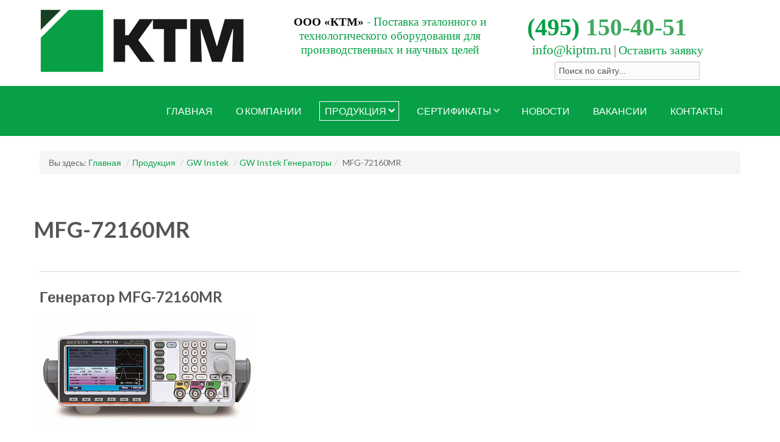

--- FILE ---
content_type: text/html; charset=utf-8
request_url: https://kiptm.ru/produktsiya/gw-instek/gw-instek-generatory/mfg-72160mr
body_size: 55941
content:
<!DOCTYPE html>
<html lang="ru-ru" dir="ltr" class="no-js">
    <head>

        <base href="https://kiptm.ru/produktsiya/gw-instek/gw-instek-generatory/mfg-72160mr" />
	<meta http-equiv="content-type" content="text/html; charset=utf-8" />
	<meta name="keywords" content="MFG-72160MR, mfg-72160MR, mfg 72160MR, mfg72160MR, Генератор MFG-72160MR" />
	<meta name="author" content="Super User" />
	<meta name="viewport" content="width=device-width, initial-scale=1.0" />
	<meta name="description" content="Генератор MFG-72160MR - Количество каналов: 3; Частотный диапазон ОТ: 1мкГц; Частотный диапазон ДО: 60 МГц, Импульс- 25 МГц, ВЧ-выход- 320 МГц; Опорный генератор (погрешность установки частоты): ±2×10-5; Выходной уровень (минимум): 1 мВпик-пик; Выходной уровень (максимум): 10 Впик-пик, Импульс- 2,5 Впик-пик, ВЧ-выход- 1 Впик-пик; Выходной импеданс (Ом): 50;" />
	<meta name="generator" content="Joomla! - Open Source Content Management" />
	<title>MFG-72160MR - ООО «КТМ»</title>
	<link href="/templates/tx_zenith_ii/favicon.ico" rel="shortcut icon" type="image/vnd.microsoft.icon" />
	<link href="/media/plg_content_mavikthumbnails/slimbox2/css/slimbox2.css" rel="stylesheet" type="text/css" media="screen" />
	<link href="https://kiptm.ru/plugins/editors/froala/assets/css/froala_content.min.css" rel="stylesheet" type="text/css" media="screen" />
	<link href="/libraries/expose/interface/css/joomla.css" rel="stylesheet" type="text/css" media="screen" />
	<link href="/templates/tx_zenith_ii/css/typography.css" rel="stylesheet" type="text/css" media="screen" />
	<link href="/templates/tx_zenith_ii/css/template.css" rel="stylesheet" type="text/css" media="screen" />
	<link href="/templates/tx_zenith_ii/css/responsive.css" rel="stylesheet" type="text/css" media="screen" />
	<link href="/templates/tx_zenith_ii/css/xpertgallery.css" rel="stylesheet" type="text/css" media="screen" />
	<link href="/templates/tx_zenith_ii/css/xperttabs.css" rel="stylesheet" type="text/css" media="screen" />
	<link href="/templates/tx_zenith_ii/css/styles/default.css" rel="stylesheet" type="text/css" media="screen" />
	<link href="/media/com_finder/css/finder.css" rel="stylesheet" type="text/css" />
	<style type="text/css">
#scrollToTop {
	cursor: pointer;
	font-size: 0.9em;
	position: fixed;
	text-align: center;
	z-index: 9999;
	-webkit-transition: background-color 0.2s ease-in-out;
	-moz-transition: background-color 0.2s ease-in-out;
	-ms-transition: background-color 0.2s ease-in-out;
	-o-transition: background-color 0.2s ease-in-out;
	transition: background-color 0.2s ease-in-out;

	background: #8be0b1;
	color: #ffffff;
	border-radius: 3px;
	padding-left: 12px;
	padding-right: 12px;
	padding-top: 12px;
	padding-bottom: 12px;
	right: 20px; bottom: 20px;
}

#scrollToTop:hover {
	background: #07a047;
	color: #ffffff;
}

#scrollToTop > img {
	display: block;
	margin: 0 auto;
}a.thumbnail {display: inline-block; zoom: 1; *display: inline;}
            body{
                background-color: #ffffff;
                
            }

            .header .title{
                color: #ffffff
            }

            #main #component .title,
            #main #component .title a{
                color: #07ba52
            }

            #header{
                background-color: #007a04;
                
                color: #07A046;
            }
            #header a{
                color: #bada55;
            }
            #header a:hover{
                color: #ffffff;
            }

            #top{
                background-color: #07a047;
                
                color: #bf34bf;
            }
            #top a{
                color: #ffffff;
            }
            #top a:hover{
                color: #ffffff;
            }

            #feature{
                background-color: #fcfcfc;
                
                color: #555555;
            }
            #feature a{
                color: #f2560e;
            }
            #feature a:hover{
                color: #3d3a38;
            }

            #main{
                background-color: #ffffff;
                
                color: #555555;
            }
            #main a{
                color: #07a047;
            }
            #main a:hover{
                color: #3d3a38;
            }

            #bottom{
                background-color: #eeeeee;
                
                color: #222222;
            }
            #bottom a{
                color: #19f00e;
            }
            #bottom a:hover{
                color: #0ef08a;
            }

            #footer{
                background-color: #000000;
                
                color: #ffffff;
            }
            #footer a{
                color: #e329a8;
            }
            #footer a:hover{
                color: #4f9e5b;
            }

        
	</style>
	<script type="application/json" class="joomla-script-options new">{"csrf.token":"1eb65e0ba5834eaea37e3fbd1d13aeb2","system.paths":{"root":"","base":""}}</script>
	<script src="/media/jui/js/jquery.min.js" type="text/javascript"></script>
	<script src="/media/jui/js/jquery-noconflict.js" type="text/javascript"></script>
	<script src="/media/jui/js/jquery-migrate.min.js" type="text/javascript"></script>
	<script src="/media/plg_system_sl_scrolltotop/js/scrolltotop_jq.js" type="text/javascript"></script>
	<script src="/media/plg_content_mavikthumbnails/slimbox2/js/slimbox2.js" type="text/javascript"></script>
	<script src="/libraries/expose/interface/js/jquery.lazyload.js" type="text/javascript"></script>
	<script src="/libraries/expose/interface/js/breakpoints.js" type="text/javascript"></script>
	<script src="/libraries/expose/interface/js/offcanvas.js" type="text/javascript"></script>
	<script src="/libraries/expose/interface/js/bootstrap.min.js" type="text/javascript"></script>
	<script src="/media/system/js/mootools-core.js?b79f09bd6c9bc232c5477c2ab90ec765" type="text/javascript"></script>
	<script src="/media/system/js/core.js?b79f09bd6c9bc232c5477c2ab90ec765" type="text/javascript"></script>
	<script src="/media/com_finder/js/autocompleter.js" type="text/javascript"></script>
	<script type="text/javascript">
jQuery(document).ready(function() {
	jQuery(document.body).SLScrollToTop({
		'image':		'/images/totop/scroll-to-top.png',
		'text':			'',
		'title':		'',
		'className':	'scrollToTop',
		'duration':		500
	});
});
		jQuery.noConflict();

		jQuery(document).ready(function($){
			jQuery('img').lazyload({effect: "fadeIn",threshold : 100});

		});
	</script>
<link rel="apple-touch-icon-precomposed" href=/templates/tx_zenith_ii/images/apple_touch_icon.png />
        <!--[if (gte IE 6) & (lte IE 8)]>
            <script src="http://html5shim.googlecode.com/svn/trunk/html5.js"></script>
            <script src="/libraries/expose/interface/js/respond.js"></script>
            <script src="/libraries/expose/interface/js/selectivizr.js"></script>
        <![endif]-->

    </head>
    
    <body class="default align-ltr page-id-565 com-content-article  " >

    




            <!--Start Roof Modules-->
            <section id="roof">
                <section class="container">
                    <div class="grid4 column first ex-odd roof-1"><div class="block widget widget-logo no-title clearfix "><div class="content"><a href="#offcanvas" class="menu-toggle visible-phone" data-uk-offcanvas=""></a><p id="logo" class="brand image" style="">
                        <a class="auto-size" style="background: url(/images/545.png) no-repeat;
                      background-size: contain;
                      width: 336px; height:104px;"  href="/">ООО «КТМ» <span style="position:absolute; top:-999em;"> -  </span></a>
                    </p></div></div></div><div class="grid4 column ex-even roof-2"><div class="block module mod-99 no-title clearfix">
		<div class="header">
				<h2 class="title"><span>ООО</span> "КТМ" - Поставка эталонного и технологического оборудования для производственных и научных целей</h2>
			</div>
			<div class="content">
				<div class="custom" >
	<p style="text-align: center;"><span style="font-family: Georgia; font-size: 19px;"><span style="color: #000000;"><strong>ООО «КТМ»</strong></span><span style="color: rgb(7, 160, 71);"> - Поставка эталонного и технологического оборудования для производственных и научных целей</span></span></p></div>
				
			</div>
	</div></div><div class="grid4 column last ex-odd multi-module-column roof-3"><div class="block module contact_head mod-89 no-title clearfix">
		<div class="header">
				<h2 class="title"><span>Контакты</span> ООО "КТМ"</h2>
			</div>
			<div class="content">
				<div class="custom" >
	<h4><span style="font-family: Georgia; font-size: 40px;"><span style="color: #07a047;">(495)</span><span style="color: #41a85f;"> 150-40-51</span></span></h4>
<p><span style="font-family: Georgia;">  <a style="font-size: 22px;" href="mailto:info@kiptm.ru" target="_blank" rel="noopener noreferrer">info@kiptm.ru</a> <span style="font-size: 22px;">|</span> <span style="font-size: 20px;"><a href="/kontakty" target="_blank" rel="nofollow noopener noreferrer">Оставить заявку</a></span></span></p></div>
				
			</div>
	</div><div class="block module search_head mod-108 no-title clearfix">
		<div class="header">
				<h2 class="title"><span>Поиск</span></h2>
			</div>
			<div class="content">
				
<script type="text/javascript">
//<![CDATA[
	window.addEvent('domready', function() {
		var value;

		// Set the input value if not already set.
		if (!document.id('mod-finder-searchword').getProperty('value')) {
			document.id('mod-finder-searchword').setProperty('value', 'Поиск по сайту...');
		}

		// Get the current value.
		value = document.id('mod-finder-searchword').getProperty('value');

		// If the current value equals the default value, clear it.
		document.id('mod-finder-searchword').addEvent('focus', function() {
			if (this.getProperty('value') == 'Поиск по сайту...') {
				this.setProperty('value', '');
			}
		});

		// If the current value is empty, set the previous value.
		document.id('mod-finder-searchword').addEvent('blur', function() {
			if (!this.getProperty('value')) {
				this.setProperty('value', value);
			}
		});

		document.id('mod-finder-searchform').addEvent('submit', function(e){
			e = new Event(e);
			e.stop();

			// Disable select boxes with no value selected.
			if (document.id('mod-finder-advanced') != null) {
				document.id('mod-finder-advanced').getElements('select').each(function(s){
					if (!s.getProperty('value')) {
						s.setProperty('disabled', 'disabled');
					}
				});
			}

			document.id('mod-finder-searchform').submit();
		});

		/*
		 * This segment of code sets up the autocompleter.
		 */
								var url = '/component/finder/?task=suggestions.display&format=json&tmpl=component';
			var ModCompleter = new Autocompleter.Request.JSON(document.id('mod-finder-searchword'), url, {'postVar': 'q'});
			});
//]]>
</script>

<form id="mod-finder-searchform" class="" action="/search" method="get">
	<div class="finder search_head input-append">
		<input type="text" name="q" id="mod-finder-searchword" class="inputbox width-70" size="25" value="" />
					</div>
</form>
				
			</div>
	</div></div>                </section>
            </section>
            <!--End Roof Modules-->
            
        <header id="header-wrap">
                                <!--Start Top Modules-->
                <section id="top">
                    <section class="container">
                        <div class="grid12 column first last ex-odd top-1"><div class="block widget widget-menu no-title clearfix "><div class="content">
        <nav class="ex-menu hidden-phone" dropdown-animation="scale-up" dropdown-sub-animation="slide-right">

            
            <ul class="l1"><li  class="item101 first"><a href="https://kiptm.ru/"  >Главная</a></li><li  class="item102"><a href="/o-kompanii"  >О компании</a></li><li  class="item105 parent active"><a href="/produktsiya"  >Продукция</a><span class="dropdown-spacer"></span><div class="dropdown cols1 "  style="width: 300px;">
<div class="column col1 first" style="width: 300px;"><ul class="l2"><li  class="item350 first"><a href="/produktsiya/gedruck"  >GE Druck</a></li><li  class="item188 parent"><a href="/produktsiya/gedruck"  >GE Druck Калибраторы DPI</a><span class="dropdown-spacer"></span><div class="dropdown cols1 "  style="width: 200px;">
<div class="column col1 first" style="width: 200px;"><ul class="l3"><li  class="item189 first"><a href="/produktsiya/ge-druck-kalibratory-dpi/kalibrator-dpi620g"  >Калибратор DPI620G</a></li><li  class="item190"><a href="/produktsiya/ge-druck-kalibratory-dpi/kalibrator-dpi611"  >Калибратор DPI611</a></li><li  class="item191"><a href="/produktsiya/ge-druck-kalibratory-dpi/kalibrator-dpi612"  >Калибратор DPI612</a></li><li  class="item192"><a href="/produktsiya/ge-druck-kalibratory-dpi/druck-dpi104-dpi705"  >Druck DPI104, DPI705</a></li><li  class="item212 parent"><a href="/produktsiya/ge-druck-kalibratory-dpi/pompy-pv411a-pv212-pv211"  >Помпы PV411A, PV212, PV211</a><span class="dropdown-spacer"></span><div class="dropdown cols1 "  style="width: 200px;">
<div class="column col1 first" style="width: 200px;"><ul class="l4"><li  class="item410 first"><a href="/produktsiya/ge-druck-kalibratory-dpi/pompy-pv411a-pv212-pv211/pv411a"  >PV411A</a></li><li  class="item411"><a href="/produktsiya/ge-druck-kalibratory-dpi/pompy-pv411a-pv212-pv211/pv211"  >PV211</a></li><li  class="item412"><a href="/produktsiya/ge-druck-kalibratory-dpi/pompy-pv411a-pv212-pv211/pv210"  >PV210</a></li><li  class="item413 last"><a href="/produktsiya/ge-druck-kalibratory-dpi/pompy-pv411a-pv212-pv211/pv212"  >PV212</a></li></ul></div></div>
</li><li  class="item193 parent"><a href="/produktsiya/ge-druck-kalibratory-dpi/dpi-800-idos-upm"  >DPI 800, IDOS UPM</a><span class="dropdown-spacer"></span><div class="dropdown cols1 "  style="width: 200px;">
<div class="column col1 first" style="width: 200px;"><ul class="l4"><li  class="item415 first"><a href="/produktsiya/ge-druck-kalibratory-dpi/dpi-800-idos-upm/dpi800"  >DPI800</a></li><li  class="item416"><a href="/produktsiya/ge-druck-kalibratory-dpi/dpi-800-idos-upm/dpi802"  >DPI802</a></li><li  class="item417"><a href="/produktsiya/ge-druck-kalibratory-dpi/dpi-800-idos-upm/dpi832"  >DPI832</a></li><li  class="item418"><a href="/produktsiya/ge-druck-kalibratory-dpi/dpi-800-idos-upm/dpi880"  >DPI880</a></li><li  class="item419 last"><a href="/produktsiya/ge-druck-kalibratory-dpi/dpi-800-idos-upm/idos-upm-modul-davleniya"  >IDOS UPM модуль давления</a></li></ul></div></div>
</li><li  class="item211"><a href="/produktsiya/ge-druck-kalibratory-dpi/stantsii-davleniya-pv621-622-623"  >Станции давления PV621/622/623</a></li><li  class="item194"><a href="/produktsiya/ge-druck-kalibratory-dpi/dpi610-615-dpi605-trx-ii"  >DPI610/615, DPI605, TRX-II</a></li><li  class="item348"><a href="/produktsiya/ge-druck-kalibratory-dpi/dpi610"  >DPI610</a></li><li  class="item349"><a href="/produktsiya/ge-druck-kalibratory-dpi/dpi615"  >DPI615</a></li><li  class="item213"><a href="/produktsiya/ge-druck-kalibratory-dpi/kalibrator-dpi620"  >Калибратор DPI620</a></li><li  class="item409"><a href="/produktsiya/ge-druck-kalibratory-dpi/kalibrator-dpi-620-is"  >Калибратор DPI 620 IS</a></li><li  class="item238"><a href="/produktsiya/ge-druck-kalibratory-dpi/kalibrator-dpi620g-is"  >Калибратор DPI620G-IS</a></li><li  class="item150 parent last"><a href="/produktsiya/ge-druck-kalibratory-dpi/calibrators"  >Calibrators</a><span class="dropdown-spacer"></span><div class="dropdown cols1 "  style="width: 200px;">
<div class="column col1 first" style="width: 200px;"><ul class="l4"><li  class="item180 first"><a href="/produktsiya/ge-druck-kalibratory-dpi/calibrators/kalibratory-toka-ups-ii-ups-iii-ups-iii-is"  >Калибраторы тока UPS II, UPS III, UPS III IS</a></li></ul></div></div>
</li></ul></div></div>
</li><li  class="item196 parent"><a href="/produktsiya/gedruck"  >GE Druck Калибраторы PACE</a><span class="dropdown-spacer"></span><div class="dropdown cols1 "  style="width: 200px;">
<div class="column col1 first" style="width: 200px;"><ul class="l3"><li  class="item214 first"><a href="/produktsiya/ge-druck-kalibratory-pace/kalibrator-davleniya-pace-1000"  >Калибратор давления PACE 1000</a></li><li  class="item215"><a href="/produktsiya/ge-druck-kalibratory-pace/kalibrator-davleniya-pace-5000"  >Калибратор давления PACE 5000</a></li><li  class="item216"><a href="/produktsiya/ge-druck-kalibratory-pace/kalibrator-davleniya-pace-6000"  >Калибратор давления PACE 6000</a></li><li  class="item149 last"><a href="/produktsiya/ge-druck-kalibratory-pace/controllers"  >Controllers</a></li></ul></div></div>
</li><li  class="item199 parent"><a href="/produktsiya/gedruck"  >GE Druck Калибраторы UPS</a><span class="dropdown-spacer"></span><div class="dropdown cols1 "  style="width: 200px;">
<div class="column col1 first" style="width: 200px;"><ul class="l3"><li  class="item200 first"><a href="/produktsiya/ge-druck-kalibratory-ups/kalibrator-ups-ii-ups-iii"  >Калибратор UPS II, UPS III</a></li><li  class="item414"><a href="/produktsiya/ge-druck-kalibratory-ups/kalibrator-ups-iii"  >Калибратор UPS III</a></li><li  class="item201 last"><a href="/produktsiya/ge-druck-kalibratory-ups/kalibrator-ups-iii-is"  >Калибратор UPS III IS</a></li></ul></div></div>
</li><li  class="item202 parent"><a href="/produktsiya/gedruck"  >GE Druck Датчики давления</a><span class="dropdown-spacer"></span><div class="dropdown cols1 "  style="width: 200px;">
<div class="column col1 first" style="width: 200px;"><ul class="l3"><li  class="item203 parent first"><a href="/produktsiya/ge-druck-datchiki-davleniya/datchiki-druck-ters-rps-dps-unik"  >Датчики Druck TERS, RPS, DPS, UNIK</a><span class="dropdown-spacer"></span><div class="dropdown cols1 "  style="width: 200px;">
<div class="column col1 first" style="width: 200px;"><ul class="l4"><li  class="item1017 first"><a href="/produktsiya/ge-druck-datchiki-davleniya/datchiki-druck-ters-rps-dps-unik/dps-8100"  >Druck DPS 8100</a></li><li  class="item1018"><a href="/produktsiya/ge-druck-datchiki-davleniya/datchiki-druck-ters-rps-dps-unik/rps-8100"  >Druck RPS 8100</a></li><li  class="item1019"><a href="/produktsiya/ge-druck-datchiki-davleniya/datchiki-druck-ters-rps-dps-unik/rps8100-06b-112m5495"  >RPS8100-06B-112M5495 MINICORE</a></li><li  class="item1020"><a href="/produktsiya/ge-druck-datchiki-davleniya/datchiki-druck-ters-rps-dps-unik/rps8100-075b-112m5495"  >RPS8100-075B-112M5495 MINICORE</a></li><li  class="item1021"><a href="/produktsiya/ge-druck-datchiki-davleniya/datchiki-druck-ters-rps-dps-unik/rps8100-08b-112m5495"  >RPS8100-08B-112M5495 MINICORE</a></li><li  class="item1022"><a href="/produktsiya/ge-druck-datchiki-davleniya/datchiki-druck-ters-rps-dps-unik/rps-8000"  >Druck TERPS RPS8000</a></li><li  class="item1023 last"><a href="/produktsiya/ge-druck-datchiki-davleniya/datchiki-druck-ters-rps-dps-unik/dps-8000"  >Druck TERPS DPS8000</a></li></ul></div></div>
</li><li  class="item204 parent last"><a href="/produktsiya/ge-druck-datchiki-davleniya/datchiki-druck-unik5000-druck-ptx-pdcr-pmp"  >Датчики Druck UNIK5000, Druck PTX, PDCR, PMP</a><span class="dropdown-spacer"></span><div class="dropdown cols1 "  style="width: 200px;">
<div class="column col1 first" style="width: 200px;"><ul class="l4"><li  class="item986 first"><a href="/produktsiya/ge-druck-datchiki-davleniya/datchiki-druck-unik5000-druck-ptx-pdcr-pmp/druck-unik-5000-pressure-sensor"  >Druck UNIK 5000</a></li><li  class="item987"><a href="/produktsiya/ge-druck-datchiki-davleniya/datchiki-druck-unik5000-druck-ptx-pdcr-pmp/druck-unik-5800-unik-5900"  >Druck UNIK 5800, UNIK 5900</a></li><li  class="item988"><a href="/produktsiya/ge-druck-datchiki-davleniya/datchiki-druck-unik5000-druck-ptx-pdcr-pmp/druck-unik-5600-unik-5700"  >Druck UNIK 5600, Druck UNIK 5700</a></li><li  class="item989"><a href="/produktsiya/ge-druck-datchiki-davleniya/datchiki-druck-unik5000-druck-ptx-pdcr-pmp/druck-ptx-1830-1840-pdcr-1830-1840"  >Druck PTX 1830, PTX 1840, PDCR 1830, PDCR 1840</a></li><li  class="item990"><a href="/produktsiya/ge-druck-datchiki-davleniya/datchiki-druck-unik5000-druck-ptx-pdcr-pmp/druck-pmp-3000-ptx-3000"  >Druck PMP 3000, PTX 3000</a></li><li  class="item991"><a href="/produktsiya/ge-druck-datchiki-davleniya/datchiki-druck-unik5000-druck-ptx-pdcr-pmp/druck-pdcr-330"  >Druck PDCR 330</a></li><li  class="item992 last"><a href="/produktsiya/ge-druck-datchiki-davleniya/datchiki-druck-unik5000-druck-ptx-pdcr-pmp/druck-ptx-600"  >Druck PTX 600</a></li></ul></div></div>
</li></ul></div></div>
</li><li  class="item205 parent"><a href="/produktsiya/gedruck"  >GE Druck Air Data Test Sets ADTS</a><span class="dropdown-spacer"></span><div class="dropdown cols1 "  style="width: 200px;">
<div class="column col1 first" style="width: 200px;"><ul class="l3"><li  class="item206 first"><a href="/produktsiya/ge-druck-air-data-test-sets-adts/adts-542f-adts-552f"  >ADTS 542F, ADTS 552F</a></li><li  class="item207"><a href="/produktsiya/ge-druck-air-data-test-sets-adts/adts-553f-adts554f"  >ADTS 553F, ADTS554F</a></li><li  class="item208"><a href="/produktsiya/ge-druck-air-data-test-sets-adts/adts405mk-adts405f-mk"  >ADTS405Mk, ADTS405F Mk</a></li><li  class="item209"><a href="/produktsiya/ge-druck-air-data-test-sets-adts/adts-403-pv103-r"  >ADTS 403, PV103-R</a></li><li  class="item210"><a href="/produktsiya/ge-druck-air-data-test-sets-adts/adts-505-adts-206"  >ADTS 505, ADTS 206</a></li><li  class="item1403"><a href="/produktsiya/ge-druck-air-data-test-sets-adts/adts-405-mk2"  >ADTS 405 Mk2</a></li><li  class="item1404 last"><a href="/produktsiya/ge-druck-air-data-test-sets-adts/druck-pompa-pv103r"  >Druck Помпа PV103R</a></li></ul></div></div>
</li><li  class="item138 parent"><a href="/produktsiya/gedruck"  >Калибраторы и контроллеры давления GE Druck: PACE, DPI, UPS, ADTS, UNIK, TERPS</a><span class="dropdown-spacer"></span><div class="dropdown cols1 "  style="width: 200px;">
<div class="column col1 first" style="width: 200px;"><ul class="l3"><li  class="item144 first"><a href="/produktsiya/ge-druck/si-davleniya"  >СИ давления</a></li><li  class="item145"><a href="/produktsiya/ge-druck/elektrotekhnicheskie-si"  >Электротехнические СИ</a></li><li  class="item151"><a href="/produktsiya/ge-druck/air-data-test-sets-adts"  >Air Data Test Sets ADTS</a></li><li  class="item173 parent"><a href="/produktsiya/ge-druck/kalibratory-i-kontrollery"  >Калибраторы и контроллеры</a><span class="dropdown-spacer"></span><div class="dropdown cols1 "  style="width: 200px;">
<div class="column col1 first" style="width: 200px;"><ul class="l4"><li  class="item185 first"><a href="/produktsiya/ge-druck/kalibratory-i-kontrollery/kalibratory-i-moduli-davleniya"  >Калибраторы и модули давления</a></li></ul></div></div>
</li><li  class="item171 parent"><a href="/produktsiya/ge-druck/datchiki-davleniya-ge-druck"  >Датчики давления GE Druck</a><span class="dropdown-spacer"></span><div class="dropdown cols1 "  style="width: 200px;">
<div class="column col1 first" style="width: 200px;"><ul class="l4"><li  class="item183 first"><a href="/produktsiya/ge-druck/datchiki-davleniya-ge-druck/terps-rps-8000-dps-8000"  >TERPS; RPS 8000; DPS 8000</a></li><li  class="item184 last"><a href="/produktsiya/ge-druck/datchiki-davleniya-ge-druck/unik-5000-5800-5900"  >UNIK 5000, 5800, 5900</a></li></ul></div></div>
</li><li  class="item181"><a href="/produktsiya/ge-druck/stantsii-davleniya"  >Станции давления</a></li><li  class="item182 last"><a href="/produktsiya/ge-druck/pribory-tsifrovye"  >Приборы цифровые</a></li></ul></div></div>
</li><li  class="item137 parent"><a href="/produktsiya/fluke"  >Fluke Calibration</a><span class="dropdown-spacer"></span><div class="dropdown cols1 "  style="width: 200px;">
<div class="column col1 first" style="width: 200px;"><ul class="l3"><li  class="item140 parent first"><a href="/produktsiya/fluke/si-davleniya"  >СИ давления</a><span class="dropdown-spacer"></span><div class="dropdown cols1 "  style="width: 200px;">
<div class="column col1 first" style="width: 200px;"><ul class="l4"><li  class="item154 parent first"><a href="/produktsiya/fluke/si-davleniya/porshnevye-manometry"  >Грузопоршневые манометры</a><span class="dropdown-spacer"></span><div class="dropdown cols1 "  style="width: 200px;">
<div class="column col1 first" style="width: 200px;"><ul class="l5"><li  class="item259 first"><a href="/produktsiya/fluke/si-davleniya/porshnevye-manometry/ruska-2465"  >Ruska 2465</a></li><li  class="item260"><a href="/produktsiya/fluke/si-davleniya/porshnevye-manometry/ruska-2468"  >Ruska 2468</a></li><li  class="item261"><a href="/produktsiya/fluke/si-davleniya/porshnevye-manometry/pg9607"  >PG9607</a></li><li  class="item262"><a href="/produktsiya/fluke/si-davleniya/porshnevye-manometry/pg7601"  >PG7601</a></li><li  class="item263"><a href="/produktsiya/fluke/si-davleniya/porshnevye-manometry/pg9602"  >PG9602</a></li><li  class="item264"><a href="/produktsiya/fluke/si-davleniya/porshnevye-manometry/pg7102"  >PG7102</a></li><li  class="item265"><a href="/produktsiya/fluke/si-davleniya/porshnevye-manometry/pg7202"  >PG7202</a></li><li  class="item266"><a href="/produktsiya/fluke/si-davleniya/porshnevye-manometry/pg7302"  >PG7302</a></li><li  class="item267 last"><a href="/produktsiya/fluke/si-davleniya/porshnevye-manometry/manometry-serii-p"  >Манометры серии P</a></li></ul></div></div>
</li><li  class="item155 parent"><a href="/produktsiya/fluke/si-davleniya/kontrollery-kalibratory"  >Контроллеры/Калибраторы</a><span class="dropdown-spacer"></span><div class="dropdown cols1 "  style="width: 200px;">
<div class="column col1 first" style="width: 200px;"><ul class="l5"><li  class="item492 first"><a href="/produktsiya/fluke/si-davleniya/kontrollery-kalibratory/fluke-6270a"  >Fluke 6270A</a></li><li  class="item493"><a href="/produktsiya/fluke/si-davleniya/kontrollery-kalibratory/fluke-ppc4"  >Fluke PPC4</a></li><li  class="item494"><a href="/produktsiya/fluke/si-davleniya/kontrollery-kalibratory/fluke-rpm4"  >Fluke RPM4</a></li><li  class="item495"><a href="/produktsiya/fluke/si-davleniya/kontrollery-kalibratory/fluke-ppc3"  >Fluke PPC3</a></li><li  class="item496"><a href="/produktsiya/fluke/si-davleniya/kontrollery-kalibratory/fluke-ruska-7252"  >Fluke Ruska 7252</a></li><li  class="item497"><a href="/produktsiya/fluke/si-davleniya/kontrollery-kalibratory/fluke-ruska-7250i"  >Fluke Ruska 7250i</a></li><li  class="item498"><a href="/produktsiya/fluke/si-davleniya/kontrollery-kalibratory/fluke-ruska-7250xi"  >Fluke Ruska 7250xi</a></li><li  class="item499"><a href="/produktsiya/fluke/si-davleniya/kontrollery-kalibratory/fluke-ruska-7250lp"  >Fluke Ruska 7250LP</a></li><li  class="item500"><a href="/produktsiya/fluke/si-davleniya/kontrollery-kalibratory/fluke-2271a"  >Fluke 2271A</a></li><li  class="item501"><a href="/produktsiya/fluke/si-davleniya/kontrollery-kalibratory/fluke-7615"  >Fluke 7615</a></li><li  class="item502"><a href="/produktsiya/fluke/si-davleniya/kontrollery-kalibratory/fluke-ppch-dhi"  >Fluke PPCH DHI</a></li><li  class="item1108"><a href="/produktsiya/fluke/si-davleniya/kontrollery-kalibratory/fluke-e-dwt-h"  >Fluke E-DWT-H</a></li><li  class="item1109"><a href="/produktsiya/fluke/si-davleniya/kontrollery-kalibratory/8270a-pressure-controller"  >Fluke 8270A</a></li><li  class="item1110 last"><a href="/produktsiya/fluke/si-davleniya/kontrollery-kalibratory/8370a-pressure-controller"  >Fluke 8370A</a></li></ul></div></div>
</li><li  class="item156"><a href="/produktsiya/fluke/si-davleniya/kalibratory-aerodinamicheskikh-sistem"  >Калибраторы аэродинамических систем</a></li><li  class="item157"><a href="/produktsiya/fluke/si-davleniya/sistemy-kalibrovki-davleniya"  >Системы калибровки давления</a></li><li  class="item158 last"><a href="/produktsiya/fluke/si-davleniya/programmnoe-obespechenie-dlya-kalibrovki"  >Программное обеспечение для калибровки</a></li></ul></div></div>
</li><li  class="item141 parent"><a href="/produktsiya/fluke/si-temperatury"  >СИ температуры</a><span class="dropdown-spacer"></span><div class="dropdown cols1 "  style="width: 200px;">
<div class="column col1 first" style="width: 200px;"><ul class="l4"><li  class="item1024 first"><a href="/produktsiya/fluke/si-temperatury/fluke-1594a"  >Fluke 1594A</a></li><li  class="item1025"><a href="/produktsiya/fluke/si-temperatury/fluke-1595a"  >Fluke 1595A</a></li><li  class="item1026"><a href="/produktsiya/fluke/si-temperatury/fluke-1586a"  >Fluke 1586A</a></li><li  class="item1027"><a href="/produktsiya/fluke/si-temperatury/fluke-2638a"  >Fluke 2638A</a></li><li  class="item1028"><a href="/produktsiya/fluke/si-temperatury/fluke-1502a"  >Fluke 1502A</a></li><li  class="item1029"><a href="/produktsiya/fluke/si-temperatury/fluke-1504"  >Fluke 1504</a></li><li  class="item1030"><a href="/produktsiya/fluke/si-temperatury/fluke-1560"  >Fluke 1560</a></li><li  class="item1031"><a href="/produktsiya/fluke/si-temperatury/fluke-1620a"  >Fluke 1620A</a></li><li  class="item1032"><a href="/produktsiya/fluke/si-temperatury/fluke-1523"  >Fluke 1523</a></li><li  class="item1033 last"><a href="/produktsiya/fluke/si-temperatury/fluke-1524"  >Fluke 1524</a></li></ul></div></div>
</li><li  class="item142 parent"><a href="/produktsiya/fluke/elektrotekhnicheskie-si"  >Электротехнические СИ</a><span class="dropdown-spacer"></span><div class="dropdown cols1 "  style="width: 200px;">
<div class="column col1 first" style="width: 200px;"><ul class="l4"><li  class="item252 first"><a href="/produktsiya/fluke/elektrotekhnicheskie-si/fluke-5730a"  >Fluke 5730A</a></li><li  class="item253"><a href="/produktsiya/fluke/elektrotekhnicheskie-si/fluke-5080a"  >Fluke 5080A</a></li><li  class="item254"><a href="/produktsiya/fluke/elektrotekhnicheskie-si/fluke-5522a"  >Fluke 5522A</a></li><li  class="item485"><a href="/produktsiya/fluke/elektrotekhnicheskie-si/fluke-5502a"  >Fluke 5502A</a></li><li  class="item486"><a href="/produktsiya/fluke/elektrotekhnicheskie-si/fluke-5502e"  >Fluke 5502E</a></li><li  class="item487"><a href="/produktsiya/fluke/elektrotekhnicheskie-si/fluke-7526a"  >Fluke 7526A</a></li><li  class="item488"><a href="/produktsiya/fluke/elektrotekhnicheskie-si/fluke-9100"  >Fluke 9100</a></li><li  class="item255"><a href="/produktsiya/fluke/elektrotekhnicheskie-si/fluke-8808a"  >Fluke 8808A</a></li><li  class="item256"><a href="/produktsiya/fluke/elektrotekhnicheskie-si/fluke-8508a"  >Fluke 8508A</a></li><li  class="item257"><a href="/produktsiya/fluke/elektrotekhnicheskie-si/fluke-8845a"  >Fluke 8845A</a></li><li  class="item258"><a href="/produktsiya/fluke/elektrotekhnicheskie-si/fluke-8846a"  >Fluke 8846A</a></li><li  class="item1106 last"><a href="/produktsiya/fluke/elektrotekhnicheskie-si/fluke-5790b"  >Fluke 5790B</a></li></ul></div></div>
</li><li  class="item175 parent last"><a href="/produktsiya/fluke/kalibratory-raskhoda-gaza"  >Калибраторы расхода газа</a><span class="dropdown-spacer"></span><div class="dropdown cols1 "  style="width: 200px;">
<div class="column col1 first" style="width: 200px;"><ul class="l4"><li  class="item482 first"><a href="/produktsiya/fluke/kalibratory-raskhoda-gaza/fluke-molbox"  >Fluke Molbox Plus</a></li><li  class="item483"><a href="/produktsiya/fluke/kalibratory-raskhoda-gaza/fluke-molbox-rfm"  >Fluke Molbox RFM</a></li><li  class="item484 last"><a href="/produktsiya/fluke/kalibratory-raskhoda-gaza/fluke-gfs"  >Fluke GFS</a></li></ul></div></div>
</li></ul></div></div>
</li><li  class="item217 parent"><a href="/produktsiya/fluke-ampuly-repernykh-tochek"  >Fluke Ампулы реперных точек</a><span class="dropdown-spacer"></span><div class="dropdown cols1 "  style="width: 200px;">
<div class="column col1 first" style="width: 200px;"><ul class="l3"><li  class="item544 first"><a href="/produktsiya/fluke-ampuly-repernykh-tochek/trojnaya-tochka-vody"  >Тройная точка воды</a></li><li  class="item545"><a href="/produktsiya/fluke-ampuly-repernykh-tochek/repernye-tochki-mtsh-90"  >Реперные точки МТШ-90</a></li><li  class="item546"><a href="/produktsiya/fluke-ampuly-repernykh-tochek/fluke-5960a"  >Fluke 5960A</a></li><li  class="item547"><a href="/produktsiya/fluke-ampuly-repernykh-tochek/mini-ampuly-repernykh-tochek-mtsh-90"  >Мини-ампулы реперных точек МТШ-90</a></li><li  class="item548"><a href="/produktsiya/fluke-ampuly-repernykh-tochek/fluke-9230"  >Fluke 9230</a></li><li  class="item549"><a href="/produktsiya/fluke-ampuly-repernykh-tochek/fluke-9210"  >Fluke 9210</a></li><li  class="item550"><a href="/produktsiya/fluke-ampuly-repernykh-tochek/fluke-9260"  >Fluke 9260</a></li><li  class="item551"><a href="/produktsiya/fluke-ampuly-repernykh-tochek/fluke-9117"  >Fluke 9117</a></li><li  class="item552"><a href="/produktsiya/fluke-ampuly-repernykh-tochek/fluke-9114"  >Fluke 9114</a></li><li  class="item553"><a href="/produktsiya/fluke-ampuly-repernykh-tochek/fluke-9115a"  >Fluke 9115A</a></li><li  class="item554 last"><a href="/produktsiya/fluke-ampuly-repernykh-tochek/fluke-9116a"  >Fluke 9116A</a></li></ul></div></div>
</li><li  class="item218 parent"><a href="/produktsiya/fluke-platinovye-termometry"  >Fluke Платиновые термометры</a><span class="dropdown-spacer"></span><div class="dropdown cols1 "  style="width: 200px;">
<div class="column col1 first" style="width: 200px;"><ul class="l3"><li  class="item857 first"><a href="/produktsiya/fluke-platinovye-termometry/fluke-5698"  >Fluke 5698</a></li><li  class="item858"><a href="/produktsiya/fluke-platinovye-termometry/fluke-5686-b"  >Fluke 5686-B</a></li><li  class="item859"><a href="/produktsiya/fluke-platinovye-termometry/fluke-5681"  >Fluke 5681</a></li><li  class="item860"><a href="/produktsiya/fluke-platinovye-termometry/fluke-5683"  >Fluke 5683</a></li><li  class="item861"><a href="/produktsiya/fluke-platinovye-termometry/fluke-5684"  >Fluke 5684</a></li><li  class="item862"><a href="/produktsiya/fluke-platinovye-termometry/fluke-5685"  >Fluke 5685</a></li><li  class="item863"><a href="/produktsiya/fluke-platinovye-termometry/fluke-5699"  >Fluke 5699</a></li><li  class="item864"><a href="/produktsiya/fluke-platinovye-termometry/fluke-5606"  >Fluke 5606</a></li><li  class="item865"><a href="/produktsiya/fluke-platinovye-termometry/fluke-5607"  >Fluke 5607</a></li><li  class="item866"><a href="/produktsiya/fluke-platinovye-termometry/fluke-5608"  >Fluke 5608</a></li><li  class="item867"><a href="/produktsiya/fluke-platinovye-termometry/fluke-5609"  >Fluke 5609</a></li><li  class="item868"><a href="/produktsiya/fluke-platinovye-termometry/fluke-5615"  >Fluke 5615</a></li><li  class="item869"><a href="/produktsiya/fluke-platinovye-termometry/fluke-5616"  >Fluke 5616</a></li><li  class="item870"><a href="/produktsiya/fluke-platinovye-termometry/fluke-5618b"  >Fluke 5618B</a></li><li  class="item871"><a href="/produktsiya/fluke-platinovye-termometry/fluke-5622"  >Fluke 5622</a></li><li  class="item872"><a href="/produktsiya/fluke-platinovye-termometry/fluke-5624"  >Fluke 5624</a></li><li  class="item873"><a href="/produktsiya/fluke-platinovye-termometry/fluke-5626"  >Fluke 5626</a></li><li  class="item874"><a href="/produktsiya/fluke-platinovye-termometry/fluke-5628"  >Fluke 5628</a></li><li  class="item875"><a href="/produktsiya/fluke-platinovye-termometry/fluke-5627a"  >Fluke 5627A</a></li><li  class="item876"><a href="/produktsiya/fluke-platinovye-termometry/fluke-5610"  >Fluke 5610</a></li><li  class="item877"><a href="/produktsiya/fluke-platinovye-termometry/fluke-5611a"  >Fluke 5611A</a></li><li  class="item878"><a href="/produktsiya/fluke-platinovye-termometry/fluke-5611t"  >Fluke 5611T</a></li><li  class="item879"><a href="/produktsiya/fluke-platinovye-termometry/fluke-5665"  >Fluke 5665</a></li><li  class="item880"><a href="/produktsiya/fluke-platinovye-termometry/fluke-5640"  >Fluke 5640</a></li><li  class="item881"><a href="/produktsiya/fluke-platinovye-termometry/fluke-5641"  >Fluke 5641</a></li><li  class="item882"><a href="/produktsiya/fluke-platinovye-termometry/fluke-5642"  >Fluke 5642</a></li><li  class="item883"><a href="/produktsiya/fluke-platinovye-termometry/fluke-5643"  >Fluke 5643</a></li><li  class="item884 last"><a href="/produktsiya/fluke-platinovye-termometry/fluke-5644"  >Fluke 5644</a></li></ul></div></div>
</li><li  class="item885 parent"><a href="/produktsiya/fluke-thermistors-thermocouples"  >Fluke Термисторы и Термопары</a><span class="dropdown-spacer"></span><div class="dropdown cols1 "  style="width: 200px;">
<div class="column col1 first" style="width: 200px;"><ul class="l3"><li  class="item886 first"><a href="/produktsiya/fluke-thermistors-thermocouples/fluke-5610"  >Fluke 5610</a></li><li  class="item887"><a href="/produktsiya/fluke-thermistors-thermocouples/fluke-5611a"  >Fluke 5611A</a></li><li  class="item888"><a href="/produktsiya/fluke-thermistors-thermocouples/fluke-5611t"  >Fluke 5611T</a></li><li  class="item889"><a href="/produktsiya/fluke-thermistors-thermocouples/fluke-5665"  >Fluke 5665</a></li><li  class="item890"><a href="/produktsiya/fluke-thermistors-thermocouples/fluke-5640"  >Fluke 5640</a></li><li  class="item891"><a href="/produktsiya/fluke-thermistors-thermocouples/fluke-5641"  >Fluke 5641</a></li><li  class="item892"><a href="/produktsiya/fluke-thermistors-thermocouples/fluke-5642"  >Fluke 5642</a></li><li  class="item893"><a href="/produktsiya/fluke-thermistors-thermocouples/fluke-5643"  >Fluke 5643</a></li><li  class="item894"><a href="/produktsiya/fluke-thermistors-thermocouples/fluke-5644"  >Fluke 5644</a></li><li  class="item895"><a href="/produktsiya/fluke-thermistors-thermocouples/fluke-5650"  >Fluke 5650</a></li><li  class="item896 last"><a href="/produktsiya/fluke-thermistors-thermocouples/fluke-5649"  >Fluke 5649</a></li></ul></div></div>
</li><li  class="item518 parent"><a href="/produktsiya/fluke-zhidkostnye-termostaty"  >Fluke Жидкостные термостаты</a><span class="dropdown-spacer"></span><div class="dropdown cols1 "  style="width: 200px;">
<div class="column col1 first" style="width: 200px;"><ul class="l3"><li  class="item519 first"><a href="/produktsiya/fluke-zhidkostnye-termostaty/fluke-6050h"  >Fluke 6050H</a></li><li  class="item520"><a href="/produktsiya/fluke-zhidkostnye-termostaty/fluke-7080"  >Fluke 7080</a></li><li  class="item521"><a href="/produktsiya/fluke-zhidkostnye-termostaty/fluke-6102"  >Fluke 6102</a></li><li  class="item522"><a href="/produktsiya/fluke-zhidkostnye-termostaty/fluke-7312"  >Fluke 7312</a></li><li  class="item523"><a href="/produktsiya/fluke-zhidkostnye-termostaty/fluke-7341"  >Fluke 7341</a></li><li  class="item524"><a href="/produktsiya/fluke-zhidkostnye-termostaty/fluke-6331"  >Fluke 6331</a></li><li  class="item525"><a href="/produktsiya/fluke-zhidkostnye-termostaty/fluke-7321"  >Fluke 7321</a></li><li  class="item526"><a href="/produktsiya/fluke-zhidkostnye-termostaty/fluke-7381"  >Fluke 7381</a></li><li  class="item527"><a href="/produktsiya/fluke-zhidkostnye-termostaty/fluke-7008"  >Fluke 7008</a></li><li  class="item528"><a href="/produktsiya/fluke-zhidkostnye-termostaty/fluke-7040"  >Fluke 7040</a></li><li  class="item529"><a href="/produktsiya/fluke-zhidkostnye-termostaty/fluke-7037"  >Fluke 7037</a></li><li  class="item530"><a href="/produktsiya/fluke-zhidkostnye-termostaty/fluke-7012"  >Fluke 7012</a></li><li  class="item531"><a href="/produktsiya/fluke-zhidkostnye-termostaty/fluke-7011"  >Fluke 7011</a></li><li  class="item532"><a href="/produktsiya/fluke-zhidkostnye-termostaty/fluke-7009"  >Fluke 7009</a></li><li  class="item533"><a href="/produktsiya/fluke-zhidkostnye-termostaty/fluke-7108"  >Fluke 7108</a></li><li  class="item534"><a href="/produktsiya/fluke-zhidkostnye-termostaty/fluke-7015"  >Fluke 7015</a></li><li  class="item535"><a href="/produktsiya/fluke-zhidkostnye-termostaty/fluke-6330"  >Fluke 6330</a></li><li  class="item536"><a href="/produktsiya/fluke-zhidkostnye-termostaty/fluke-7320"  >Fluke 7320</a></li><li  class="item537"><a href="/produktsiya/fluke-zhidkostnye-termostaty/fluke-7340"  >Fluke 7340</a></li><li  class="item538"><a href="/produktsiya/fluke-zhidkostnye-termostaty/fluke-7380"  >Fluke 7380</a></li><li  class="item539"><a href="/produktsiya/fluke-zhidkostnye-termostaty/fluke-6020"  >Fluke 6020</a></li><li  class="item540"><a href="/produktsiya/fluke-zhidkostnye-termostaty/fluke-6022"  >Fluke 6022</a></li><li  class="item541"><a href="/produktsiya/fluke-zhidkostnye-termostaty/fluke-6024"  >Fluke 6024</a></li><li  class="item542"><a href="/produktsiya/fluke-zhidkostnye-termostaty/fluke-6109a"  >Fluke 6109A</a></li><li  class="item543 last"><a href="/produktsiya/fluke-zhidkostnye-termostaty/fluke-7109a"  >Fluke 7109A</a></li></ul></div></div>
</li><li  class="item298 parent"><a href="/produktsiya/fluke-kalibratory-temperatury-sukhoblochnye"  >Fluke Калибраторы температуры сухоблочные</a><span class="dropdown-spacer"></span><div class="dropdown cols1 "  style="width: 200px;">
<div class="column col1 first" style="width: 200px;"><ul class="l3"><li  class="item299 first"><a href="/produktsiya/fluke-kalibratory-temperatury-sukhoblochnye/fluke-9190a"  >Fluke 9190A</a></li><li  class="item300"><a href="/produktsiya/fluke-kalibratory-temperatury-sukhoblochnye/fluke-9142"  >Fluke 9142</a></li><li  class="item301"><a href="/produktsiya/fluke-kalibratory-temperatury-sukhoblochnye/fluke-9143"  >Fluke 9143</a></li><li  class="item302"><a href="/produktsiya/fluke-kalibratory-temperatury-sukhoblochnye/fluke-9144"  >Fluke 9144</a></li><li  class="item303"><a href="/produktsiya/fluke-kalibratory-temperatury-sukhoblochnye/fluke-9103"  >Fluke 9103</a></li><li  class="item304"><a href="/produktsiya/fluke-kalibratory-temperatury-sukhoblochnye/fluke-9140"  >Fluke 9140</a></li><li  class="item305"><a href="/produktsiya/fluke-kalibratory-temperatury-sukhoblochnye/fluke-9141"  >Fluke 9141</a></li><li  class="item306"><a href="/produktsiya/fluke-kalibratory-temperatury-sukhoblochnye/fluke-9100s"  >Fluke 9100S</a></li><li  class="item307"><a href="/produktsiya/fluke-kalibratory-temperatury-sukhoblochnye/fluke-9102s"  >Fluke 9102S</a></li><li  class="item308"><a href="/produktsiya/fluke-kalibratory-temperatury-sukhoblochnye/fluke-9009"  >Fluke 9009</a></li><li  class="item309"><a href="/produktsiya/fluke-kalibratory-temperatury-sukhoblochnye/fluke-3125"  >Fluke 3125</a></li><li  class="item310"><a href="/produktsiya/fluke-kalibratory-temperatury-sukhoblochnye/fluke-9170"  >Fluke 9170</a></li><li  class="item311"><a href="/produktsiya/fluke-kalibratory-temperatury-sukhoblochnye/fluke-9171"  >Fluke 9171</a></li><li  class="item312"><a href="/produktsiya/fluke-kalibratory-temperatury-sukhoblochnye/fluke-9172"  >Fluke 9172</a></li><li  class="item313"><a href="/produktsiya/fluke-kalibratory-temperatury-sukhoblochnye/fluke-9173"  >Fluke 9173</a></li><li  class="item314"><a href="/produktsiya/fluke-kalibratory-temperatury-sukhoblochnye/fluke-9150"  >Fluke 9150</a></li><li  class="item315"><a href="/produktsiya/fluke-kalibratory-temperatury-sukhoblochnye/fluke-9118a"  >Fluke 9118A</a></li><li  class="item805 last"><a href="/produktsiya/fluke-kalibratory-temperatury-sukhoblochnye/fluke-9011"  >Fluke 9011</a></li></ul></div></div>
</li><li  class="item293 parent"><a href="/produktsiya/fluke-kalibratory-temperatury-infrakrasnye"  >Fluke Калибраторы температуры инфракрасные</a><span class="dropdown-spacer"></span><div class="dropdown cols1 "  style="width: 200px;">
<div class="column col1 first" style="width: 200px;"><ul class="l3"><li  class="item294 first"><a href="/produktsiya/fluke-kalibratory-temperatury-infrakrasnye/fluke-4180"  >Fluke 4180</a></li><li  class="item295"><a href="/produktsiya/fluke-kalibratory-temperatury-infrakrasnye/fluke-4181"  >Fluke 4181</a></li><li  class="item296"><a href="/produktsiya/fluke-kalibratory-temperatury-infrakrasnye/fluke-9132"  >Fluke 9132</a></li><li  class="item297 last"><a href="/produktsiya/fluke-kalibratory-temperatury-infrakrasnye/fluke-9133"  >Fluke 9133</a></li></ul></div></div>
</li><li  class="item187 parent"><a href="/produktsiya/kalibratory-fluke"  >Fluke Калибраторы</a><span class="dropdown-spacer"></span><div class="dropdown cols1 "  style="width: 200px;">
<div class="column col1 first" style="width: 200px;"><ul class="l3"><li  class="item222 first"><a href="/produktsiya/kalibratory-fluke/fluke-712b"  >Fluke 712B</a></li><li  class="item223"><a href="/produktsiya/kalibratory-fluke/fluke-714b"  >Fluke 714B</a></li><li  class="item224"><a href="/produktsiya/kalibratory-fluke/fluke-724"  >Fluke 724</a></li><li  class="item225"><a href="/produktsiya/kalibratory-fluke/fluke-725"  >Fluke 725</a></li><li  class="item435"><a href="/produktsiya/kalibratory-fluke/fluke-726"  >Fluke 726</a></li><li  class="item226"><a href="/produktsiya/kalibratory-fluke/fluke-753"  >Fluke 753</a></li><li  class="item227"><a href="/produktsiya/kalibratory-fluke/fluke-754"  >Fluke 754</a></li><li  class="item436"><a href="/produktsiya/kalibratory-fluke/fluke-725-ex"  >Fluke 725 Ex</a></li><li  class="item503"><a href="/produktsiya/kalibratory-fluke/fluke-719-pro"  >Fluke 719 PRO</a></li><li  class="item504"><a href="/produktsiya/kalibratory-fluke/fluke-729"  >Fluke 729</a></li><li  class="item1038"><a href="/produktsiya/kalibratory-fluke/fluke-718"  >Fluke 718</a></li><li  class="item1093"><a href="/produktsiya/kalibratory-fluke/fluke-750p-moduli-davlenia"  >Fluke 750</a></li><li  class="item1039"><a href="/produktsiya/kalibratory-fluke/fluke-719"  >Fluke 719</a></li><li  class="item1040"><a href="/produktsiya/kalibratory-fluke/fluke-717"  >Fluke 717</a></li><li  class="item1094"><a href="/produktsiya/kalibratory-fluke/fluke-718-ex"  >Fluke 718 Ex</a></li><li  class="item1095"><a href="/produktsiya/kalibratory-fluke/fluke-721ex"  >Fluke 721Ex</a></li><li  class="item1096"><a href="/produktsiya/kalibratory-fluke/fluke-700p-ex"  >Fluke 700P Ex</a></li><li  class="item1041 last"><a href="/produktsiya/kalibratory-fluke/betagauge-330"  >BetaGauge 330</a></li></ul></div></div>
</li><li  class="item656 parent"><a href="/produktsiya/fluke-analizatory-parametrov-kachestva-elektricheskoj-energii"  >Fluke Анализаторы параметров качества электрической энергии</a><span class="dropdown-spacer"></span><div class="dropdown cols1 "  style="width: 200px;">
<div class="column col1 first" style="width: 200px;"><ul class="l3"><li  class="item657 first"><a href="/produktsiya/fluke-analizatory-parametrov-kachestva-elektricheskoj-energii/fluke-437-ii"  >Fluke 437-II</a></li><li  class="item658"><a href="/produktsiya/fluke-analizatory-parametrov-kachestva-elektricheskoj-energii/fluke-435-ii"  >Fluke 435-II</a></li><li  class="item659"><a href="/produktsiya/fluke-analizatory-parametrov-kachestva-elektricheskoj-energii/fluke-434-ii"  >Fluke 434-II</a></li><li  class="item750"><a href="/produktsiya/fluke-analizatory-parametrov-kachestva-elektricheskoj-energii/fluke-vr1710"  >Fluke VR1710</a></li><li  class="item751"><a href="/produktsiya/fluke-analizatory-parametrov-kachestva-elektricheskoj-energii/fluke-345"  >Fluke 345</a></li><li  class="item752"><a href="/produktsiya/fluke-analizatory-parametrov-kachestva-elektricheskoj-energii/fluke-1736"  >Fluke 1736</a></li><li  class="item753"><a href="/produktsiya/fluke-analizatory-parametrov-kachestva-elektricheskoj-energii/fluke-1738"  >Fluke 1738</a></li><li  class="item754"><a href="/produktsiya/fluke-analizatory-parametrov-kachestva-elektricheskoj-energii/fluke-43b"  >Fluke 43B</a></li><li  class="item1104"><a href="/produktsiya/fluke-analizatory-parametrov-kachestva-elektricheskoj-energii/fluke-1732"  >Fluke 1732</a></li><li  class="item1105 last"><a href="/produktsiya/fluke-analizatory-parametrov-kachestva-elektricheskoj-energii/fluke-1734"  >Fluke 1734</a></li></ul></div></div>
</li><li  class="item228"><a href="/produktsiya/fluke-9500b-kalibrator-ostsillografov"  >Fluke 9500B Калибратор осциллографов</a></li><li  class="item186 parent"><a href="/produktsiya/ostsillografy-fluke"  >Fluke Осциллографы </a><span class="dropdown-spacer"></span><div class="dropdown cols1 "  style="width: 200px;">
<div class="column col1 first" style="width: 200px;"><ul class="l3"><li  class="item219 first"><a href="/produktsiya/ostsillografy-fluke/fluke-190-202"  >Fluke 190-202</a></li><li  class="item290"><a href="/produktsiya/ostsillografy-fluke/fluke-190-102"  >Fluke 190-102</a></li><li  class="item291"><a href="/produktsiya/ostsillografy-fluke/fluke-190-062"  >Fluke 190-062</a></li><li  class="item220"><a href="/produktsiya/ostsillografy-fluke/fluke-120"  >Fluke 120</a></li><li  class="item635"><a href="/produktsiya/ostsillografy-fluke/fluke-123b"  >Fluke 123B</a></li><li  class="item636"><a href="/produktsiya/ostsillografy-fluke/fluke-124b"  >Fluke 124B</a></li><li  class="item637"><a href="/produktsiya/ostsillografy-fluke/fluke-125b"  >Fluke 125B</a></li><li  class="item221"><a href="/produktsiya/ostsillografy-fluke/fluke-190-104"  >Fluke 190-104</a></li><li  class="item292 last"><a href="/produktsiya/ostsillografy-fluke/fluke-190-204"  >Fluke 190-204</a></li></ul></div></div>
</li><li  class="item268 parent"><a href="/produktsiya/fluke-multimetry"  >Fluke Мультиметры</a><span class="dropdown-spacer"></span><div class="dropdown cols1 "  style="width: 200px;">
<div class="column col1 first" style="width: 200px;"><ul class="l3"><li  class="item269 first"><a href="/produktsiya/fluke-multimetry/fluke-279-fc"  >Fluke 279 FC</a></li><li  class="item270"><a href="/produktsiya/fluke-multimetry/fluke-287"  >Fluke 287</a></li><li  class="item271"><a href="/produktsiya/fluke-multimetry/fluke-289"  >Fluke 289</a></li><li  class="item272"><a href="/produktsiya/fluke-multimetry/fluke-27-ii"  >Fluke 27 II</a></li><li  class="item273"><a href="/produktsiya/fluke-multimetry/fluke-28-ii"  >Fluke 28 II</a></li><li  class="item642"><a href="/produktsiya/fluke-multimetry/fluke-15b"  >Fluke 15B+</a></li><li  class="item643"><a href="/produktsiya/fluke-multimetry/fluke-17b"  >Fluke 17B+</a></li><li  class="item644"><a href="/produktsiya/fluke-multimetry/fluke-113"  >Fluke 113</a></li><li  class="item645"><a href="/produktsiya/fluke-multimetry/fluke-114"  >Fluke 114</a></li><li  class="item646"><a href="/produktsiya/fluke-multimetry/fluke-115"  >Fluke 115</a></li><li  class="item647"><a href="/produktsiya/fluke-multimetry/fluke-116"  >Fluke 116</a></li><li  class="item648"><a href="/produktsiya/fluke-multimetry/fluke-117"  >Fluke 117</a></li><li  class="item649"><a href="/produktsiya/fluke-multimetry/fluke-175"  >Fluke 175</a></li><li  class="item650"><a href="/produktsiya/fluke-multimetry/fluke-177"  >Fluke 177</a></li><li  class="item651"><a href="/produktsiya/fluke-multimetry/fluke-179"  >Fluke 179</a></li><li  class="item652"><a href="/produktsiya/fluke-multimetry/fluke-83v"  >Fluke 83V</a></li><li  class="item653"><a href="/produktsiya/fluke-multimetry/fluke-87v"  >Fluke 87V</a></li><li  class="item654"><a href="/produktsiya/fluke-multimetry/multimetr-fluke-28-ii-ex"  >Fluke 28 II EX</a></li><li  class="item655 last"><a href="/produktsiya/fluke-multimetry/fluke-233"  >Fluke 233</a></li></ul></div></div>
</li><li  class="item437 parent"><a href="/produktsiya/fluke-megaommetry"  >Fluke Мегаомметры</a><span class="dropdown-spacer"></span><div class="dropdown cols1 "  style="width: 200px;">
<div class="column col1 first" style="width: 200px;"><ul class="l3"><li  class="item438 first"><a href="/produktsiya/fluke-megaommetry/fluke-1507"  >Fluke 1507</a></li><li  class="item439"><a href="/produktsiya/fluke-megaommetry/fluke-1503"  >Fluke 1503</a></li><li  class="item440"><a href="/produktsiya/fluke-megaommetry/fluke-1577"  >Fluke 1577</a></li><li  class="item441"><a href="/produktsiya/fluke-megaommetry/fluke-1587"  >Fluke 1587</a></li><li  class="item787"><a href="/produktsiya/fluke-megaommetry/fluke-1550c"  >Fluke 1550C</a></li><li  class="item788 last"><a href="/produktsiya/fluke-megaommetry/fluke-1555"  >Fluke 1555</a></li></ul></div></div>
</li><li  class="item921 parent"><a href="/produktsiya/fluke-tester-bt521-bt520-bt510"  >Fluke Тестеры батарей серии ВТ500</a><span class="dropdown-spacer"></span><div class="dropdown cols1 "  style="width: 200px;">
<div class="column col1 first" style="width: 200px;"><ul class="l3"><li  class="item922 first"><a href="/produktsiya/fluke-tester-bt521-bt520-bt510/fluke-vt521"  >Fluke ВТ521</a></li><li  class="item923"><a href="/produktsiya/fluke-tester-bt521-bt520-bt510/fluke-vt520"  >Fluke ВТ520</a></li><li  class="item924"><a href="/produktsiya/fluke-tester-bt521-bt520-bt510/fluke-vt510"  >Fluke ВТ510</a></li><li  class="item1107 last"><a href="/produktsiya/fluke-tester-bt521-bt520-bt510/fluke-vt508"  >Fluke ВТ508</a></li></ul></div></div>
</li><li  class="item351 parent"><a href="/produktsiya/fluke-teplovizory"  >Fluke Тепловизоры</a><span class="dropdown-spacer"></span><div class="dropdown cols1 "  style="width: 200px;">
<div class="column col1 first" style="width: 200px;"><ul class="l3"><li  class="item352 first"><a href="/produktsiya/fluke-teplovizory/fluke-ti200"  >Fluke Ti200</a></li><li  class="item353"><a href="/produktsiya/fluke-teplovizory/fluke-ti300"  >Fluke Ti300</a></li><li  class="item354"><a href="/produktsiya/fluke-teplovizory/fluke-ti400"  >Fluke Ti400</a></li><li  class="item355"><a href="/produktsiya/fluke-teplovizory/fluke-ti480"  >Fluke Ti480</a></li><li  class="item356"><a href="/produktsiya/fluke-teplovizory/fluke-ti450"  >Fluke Ti450</a></li><li  class="item357"><a href="/produktsiya/fluke-teplovizory/fluke-ti480-pro"  >Fluke Ti480 PRO</a></li><li  class="item358"><a href="/produktsiya/fluke-teplovizory/fluke-ti450-sf6"  >Fluke Ti450 SF6</a></li><li  class="item359"><a href="/produktsiya/fluke-teplovizory/fluke-ti400-pro"  >Fluke Ti400 PRO</a></li><li  class="item634"><a href="/produktsiya/fluke-teplovizory/fluke-ti401-pro"  >Fluke Ti401 PRO</a></li><li  class="item360"><a href="/produktsiya/fluke-teplovizory/fluke-tix500"  >Fluke TiX500</a></li><li  class="item361"><a href="/produktsiya/fluke-teplovizory/fluke-tix520"  >Fluke TiX520</a></li><li  class="item362"><a href="/produktsiya/fluke-teplovizory/fluke-tix560"  >Fluke TiX560</a></li><li  class="item363"><a href="/produktsiya/fluke-teplovizory/fluke-tis75"  >Fluke TiS75</a></li><li  class="item364"><a href="/produktsiya/fluke-teplovizory/fluke-tis40"  >Fluke TiS40</a></li><li  class="item365"><a href="/produktsiya/fluke-teplovizory/fluke-tis20"  >Fluke TiS20</a></li><li  class="item632"><a href="/produktsiya/fluke-teplovizory/fluke-tis10"  >Fluke TiS10</a></li><li  class="item633 last"><a href="/produktsiya/fluke-teplovizory/fluke-pti120"  >Fluke PTi120</a></li></ul></div></div>
</li><li  class="item489 parent"><a href="/produktsiya/fluke-manometry"  >Fluke Манометры</a><span class="dropdown-spacer"></span><div class="dropdown cols1 "  style="width: 200px;">
<div class="column col1 first" style="width: 200px;"><ul class="l3"><li  class="item490 first"><a href="/produktsiya/fluke-manometry/fluke-2700g"  >Fluke 2700G</a></li><li  class="item491 last"><a href="/produktsiya/fluke-manometry/fluke-700g"  >Fluke 700G</a></li></ul></div></div>
</li><li  class="item1168 parent"><a href="/produktsiya/fluke-vibrometry"  >Fluke Виброметры</a><span class="dropdown-spacer"></span><div class="dropdown cols1 "  style="width: 200px;">
<div class="column col1 first" style="width: 200px;"><ul class="l3"><li  class="item1169 first"><a href="/produktsiya/fluke-vibrometry/fluke-810"  >Fluke 810</a></li><li  class="item1170"><a href="/produktsiya/fluke-vibrometry/fluke-805"  >Fluke 805</a></li><li  class="item1171"><a href="/produktsiya/fluke-vibrometry/fluke-805-fc"  >Fluke 805 FC</a></li><li  class="item1172"><a href="/produktsiya/fluke-vibrometry/fluke-805es"  >Fluke 805ES</a></li><li  class="item1173"><a href="/produktsiya/fluke-vibrometry/fluke-830"  >Fluke 830</a></li><li  class="item1174 last"><a href="/produktsiya/fluke-vibrometry/fluke-820-2"  >Fluke 820-2</a></li></ul></div></div>
</li><li  class="item1175 parent"><a href="/produktsiya/fluke-earth-ground-testers"  >Fluke Тестеры заземления</a><span class="dropdown-spacer"></span><div class="dropdown cols1 "  style="width: 200px;">
<div class="column col1 first" style="width: 200px;"><ul class="l3"><li  class="item1176 first"><a href="/produktsiya/fluke-earth-ground-testers/fluke-1623-2"  >Fluke 1623-2</a></li><li  class="item1177"><a href="/produktsiya/fluke-earth-ground-testers/fluke-1625-2"  >Fluke 1625-2</a></li><li  class="item1178"><a href="/produktsiya/fluke-earth-ground-testers/fluke-1630-2"  >Fluke 1630-2</a></li><li  class="item1179 last"><a href="/produktsiya/fluke-earth-ground-testers/fluke-1630-2-fc"  >Fluke 1630-2 FC</a></li></ul></div></div>
</li><li  class="item1180 parent"><a href="/produktsiya/fluke-schetchiki-chastits"  >Fluke Счетчики частиц</a><span class="dropdown-spacer"></span><div class="dropdown cols1 "  style="width: 200px;">
<div class="column col1 first" style="width: 200px;"><ul class="l3"><li  class="item1181 first"><a href="/produktsiya/fluke-schetchiki-chastits/fluke-985"  >Fluke 985</a></li></ul></div></div>
</li><li  class="item229 parent"><a href="/produktsiya/appa"  >APPA</a><span class="dropdown-spacer"></span><div class="dropdown cols1 "  style="width: 200px;">
<div class="column col1 first" style="width: 200px;"><ul class="l3"><li  class="item231 parent first"><a href="/produktsiya/appa/appa-izmeriteli-rlc"  >APPA Измерители RLC</a><span class="dropdown-spacer"></span><div class="dropdown cols1 "  style="width: 200px;">
<div class="column col1 first" style="width: 200px;"><ul class="l4"><li  class="item319 first"><a href="/produktsiya/appa/appa-izmeriteli-rlc/appa-703"  >APPA 703</a></li><li  class="item320 last"><a href="/produktsiya/appa/appa-izmeriteli-rlc/appa-701"  >APPA 701</a></li></ul></div></div>
</li><li  class="item232 parent"><a href="/produktsiya/appa/appa-izmeriteli-soprotivleniya"  >APPA Измерители сопротивления</a><span class="dropdown-spacer"></span><div class="dropdown cols1 "  style="width: 200px;">
<div class="column col1 first" style="width: 200px;"><ul class="l4"><li  class="item321 first"><a href="/produktsiya/appa/appa-izmeriteli-soprotivleniya/appa-607"  >APPA 607</a></li><li  class="item322 last"><a href="/produktsiya/appa/appa-izmeriteli-soprotivleniya/appa-605"  >APPA 605</a></li></ul></div></div>
</li><li  class="item233 parent"><a href="/produktsiya/appa/appa-kleshchi-elektroizmeritelnye"  >APPA Клещи электроизмерительные</a><span class="dropdown-spacer"></span><div class="dropdown cols1 "  style="width: 200px;">
<div class="column col1 first" style="width: 200px;"><ul class="l4"><li  class="item323 first"><a href="/produktsiya/appa/appa-kleshchi-elektroizmeritelnye/appa-158b"  >APPA 158B</a></li><li  class="item324"><a href="/produktsiya/appa/appa-kleshchi-elektroizmeritelnye/appa-156b"  >APPA 156B</a></li><li  class="item325"><a href="/produktsiya/appa/appa-kleshchi-elektroizmeritelnye/appa-138f"  >APPA 138F</a></li><li  class="item326"><a href="/produktsiya/appa/appa-kleshchi-elektroizmeritelnye/appa-158"  >APPA 158</a></li><li  class="item327"><a href="/produktsiya/appa/appa-kleshchi-elektroizmeritelnye/appa-138"  >APPA 138</a></li><li  class="item328"><a href="/produktsiya/appa/appa-kleshchi-elektroizmeritelnye/appa-157b"  >APPA 157B</a></li><li  class="item329"><a href="/produktsiya/appa/appa-kleshchi-elektroizmeritelnye/appa-156"  >APPA 156</a></li><li  class="item330"><a href="/produktsiya/appa/appa-kleshchi-elektroizmeritelnye/appa-155b"  >APPA 155B</a></li><li  class="item331"><a href="/produktsiya/appa/appa-kleshchi-elektroizmeritelnye/appa-39mr"  >APPA 39MR</a></li><li  class="item332"><a href="/produktsiya/appa/appa-kleshchi-elektroizmeritelnye/appa-136"  >APPA 136</a></li><li  class="item333"><a href="/produktsiya/appa/appa-kleshchi-elektroizmeritelnye/appa-157"  >APPA 157</a></li><li  class="item334"><a href="/produktsiya/appa/appa-kleshchi-elektroizmeritelnye/appa-136f"  >APPA 136F</a></li><li  class="item335"><a href="/produktsiya/appa/appa-kleshchi-elektroizmeritelnye/appa-a17r"  >APPA A17R</a></li><li  class="item336"><a href="/produktsiya/appa/appa-kleshchi-elektroizmeritelnye/appa-155"  >APPA 155</a></li><li  class="item337"><a href="/produktsiya/appa/appa-kleshchi-elektroizmeritelnye/appa-a18-plus"  >APPA A18 Plus</a></li><li  class="item338"><a href="/produktsiya/appa/appa-kleshchi-elektroizmeritelnye/appa-135"  >APPA 135</a></li><li  class="item339"><a href="/produktsiya/appa/appa-kleshchi-elektroizmeritelnye/appa-137f"  >APPA 137F</a></li><li  class="item340"><a href="/produktsiya/appa/appa-kleshchi-elektroizmeritelnye/appa-137"  >APPA 137</a></li><li  class="item341"><a href="/produktsiya/appa/appa-kleshchi-elektroizmeritelnye/appa-133"  >APPA 133</a></li><li  class="item342"><a href="/produktsiya/appa/appa-kleshchi-elektroizmeritelnye/appa-a16hr"  >APPA A16HR</a></li><li  class="item343"><a href="/produktsiya/appa/appa-kleshchi-elektroizmeritelnye/appa-133f"  >APPA 133F</a></li><li  class="item344"><a href="/produktsiya/appa/appa-kleshchi-elektroizmeritelnye/appa-ma5"  >APPA MA5</a></li><li  class="item345"><a href="/produktsiya/appa/appa-kleshchi-elektroizmeritelnye/appa-a16h"  >APPA A16H</a></li><li  class="item346"><a href="/produktsiya/appa/appa-kleshchi-elektroizmeritelnye/appa-a16r"  >APPA A16R</a></li><li  class="item347 last"><a href="/produktsiya/appa/appa-kleshchi-elektroizmeritelnye/appa-ma3"  >APPA MA3</a></li></ul></div></div>
</li><li  class="item230 parent"><a href="/produktsiya/appa/appa-multimetry"  >APPA Мультиметры</a><span class="dropdown-spacer"></span><div class="dropdown cols1 "  style="width: 200px;">
<div class="column col1 first" style="width: 200px;"><ul class="l4"><li  class="item370 first"><a href="/produktsiya/appa/appa-multimetry/appa-208b"  >APPA 208B</a></li><li  class="item371"><a href="/produktsiya/appa/appa-multimetry/appa-208"  >APPA 208</a></li><li  class="item372"><a href="/produktsiya/appa/appa-multimetry/appa-505"  >APPA 505</a></li><li  class="item373"><a href="/produktsiya/appa/appa-multimetry/appa-503"  >APPA 503</a></li><li  class="item366"><a href="/produktsiya/appa/appa-multimetry/appa-506b"  >APPA 506B</a></li><li  class="item367"><a href="/produktsiya/appa/appa-multimetry/appa-506"  >APPA 506</a></li><li  class="item368"><a href="/produktsiya/appa/appa-multimetry/appa-502"  >APPA 502</a></li><li  class="item369"><a href="/produktsiya/appa/appa-multimetry/appa-501"  >APPA 501</a></li><li  class="item374"><a href="/produktsiya/appa/appa-multimetry/appa-106"  >APPA 106</a></li><li  class="item375"><a href="/produktsiya/appa/appa-multimetry/appa-99iv"  >APPA 99IV</a></li><li  class="item376"><a href="/produktsiya/appa/appa-multimetry/appa-99iii"  >APPA 99III</a></li><li  class="item377"><a href="/produktsiya/appa/appa-multimetry/appa-105n"  >APPA 105N</a></li><li  class="item378"><a href="/produktsiya/appa/appa-multimetry/appa-98iv"  >APPA 98IV</a></li><li  class="item379"><a href="/produktsiya/appa/appa-multimetry/appa-98iii"  >APPA 98III</a></li><li  class="item380"><a href="/produktsiya/appa/appa-multimetry/appa-97iv"  >APPA 97IV</a></li><li  class="item381 last"><a href="/produktsiya/appa/appa-multimetry/appa-98ii"  >APPA 98II</a></li></ul></div></div>
</li><li  class="item234 parent"><a href="/produktsiya/appa/appa-kalibratory"  >APPA Калибраторы</a><span class="dropdown-spacer"></span><div class="dropdown cols1 "  style="width: 200px;">
<div class="column col1 first" style="width: 200px;"><ul class="l4"><li  class="item702 first"><a href="/produktsiya/appa/appa-kalibratory/appa-507"  >APPA 507</a></li></ul></div></div>
</li><li  class="item1102 parent last"><a href="/produktsiya/appa/appa-pirometry"  >APPA Пирометры</a><span class="dropdown-spacer"></span><div class="dropdown cols1 "  style="width: 200px;">
<div class="column col1 first" style="width: 200px;"><ul class="l4"><li  class="item1103 first"><a href="/produktsiya/appa/appa-pirometry/appa-it-1"  >APPA IT-1</a></li></ul></div></div>
</li></ul></div></div>
</li><li  class="item235 parent active"><a href="/produktsiya/gw-instek"  >GW Instek</a><span class="dropdown-spacer"></span><div class="dropdown cols1 "  style="width: 200px;">
<div class="column col1 first" style="width: 200px;"><ul class="l3"><li  class="item236 parent first"><a href="/produktsiya/gw-instek/gw-instek-analizatory-signalov-i-spektra"  >GW Instek Анализаторы сигналов и спектра</a><span class="dropdown-spacer"></span><div class="dropdown cols1 "  style="width: 200px;">
<div class="column col1 first" style="width: 200px;"><ul class="l4"><li  class="item737 first"><a href="/produktsiya/gw-instek/gw-instek-analizatory-signalov-i-spektra/gsp-79300b"  >GSP-79300B</a></li><li  class="item385"><a href="/produktsiya/gw-instek/gw-instek-analizatory-signalov-i-spektra/gsp-7830-tg"  >GSP-7830 (TG)</a></li><li  class="item384"><a href="/produktsiya/gw-instek/gw-instek-analizatory-signalov-i-spektra/gsp-79330-tg"  >GSP-79330 (TG)</a></li><li  class="item383"><a href="/produktsiya/gw-instek/gw-instek-analizatory-signalov-i-spektra/gsp-7830"  >GSP-7830</a></li><li  class="item382"><a href="/produktsiya/gw-instek/gw-instek-analizatory-signalov-i-spektra/gsp-79330"  >GSP-79330</a></li><li  class="item386"><a href="/produktsiya/gw-instek/gw-instek-analizatory-signalov-i-spektra/gsp-810"  >GSP-810</a></li><li  class="item738 last"><a href="/produktsiya/gw-instek/gw-instek-analizatory-signalov-i-spektra/gsp-7730"  >GSP-7730</a></li></ul></div></div>
</li><li  class="item237 parent"><a href="/produktsiya/gw-instek/gw-instek-voltmetry-i-ampermetry"  >GW Instek Вольтметры и амперметры</a><span class="dropdown-spacer"></span><div class="dropdown cols1 "  style="width: 200px;">
<div class="column col1 first" style="width: 200px;"><ul class="l4"><li  class="item393 first"><a href="/produktsiya/gw-instek/gw-instek-voltmetry-i-ampermetry/gdm-79061"  >GDM-79061</a></li><li  class="item387"><a href="/produktsiya/gw-instek/gw-instek-voltmetry-i-ampermetry/gdm-78261"  >GDM-78261</a></li><li  class="item394"><a href="/produktsiya/gw-instek/gw-instek-voltmetry-i-ampermetry/gdm-79060"  >GDM-79060</a></li><li  class="item388"><a href="/produktsiya/gw-instek/gw-instek-voltmetry-i-ampermetry/gdm-78255a"  >GDM-78255A</a></li><li  class="item389"><a href="/produktsiya/gw-instek/gw-instek-voltmetry-i-ampermetry/gdm-78342"  >GDM-78342</a></li><li  class="item390"><a href="/produktsiya/gw-instek/gw-instek-voltmetry-i-ampermetry/gdm-78341"  >GDM-78341</a></li><li  class="item391"><a href="/produktsiya/gw-instek/gw-instek-voltmetry-i-ampermetry/gdm-8245"  >GDM-8245</a></li><li  class="item726"><a href="/produktsiya/gw-instek/gw-instek-voltmetry-i-ampermetry/gdm-78351"  >GDM-78351</a></li><li  class="item392"><a href="/produktsiya/gw-instek/gw-instek-voltmetry-i-ampermetry/gvt-417b"  >GVT-417B</a></li><li  class="item727 last"><a href="/produktsiya/gw-instek/gw-instek-voltmetry-i-ampermetry/gvt-427b"  >GVT-427B</a></li></ul></div></div>
</li><li  class="item244 parent active"><a href="/produktsiya/gw-instek/gw-instek-generatory"  >GW Instek Генераторы</a><span class="dropdown-spacer"></span><div class="dropdown cols1 "  style="width: 200px;">
<div class="column col1 first" style="width: 200px;"><ul class="l4"><li  class="item395 first"><a href="/produktsiya/gw-instek/gw-instek-generatory/afg-73081"  >AFG-73081</a></li><li  class="item396"><a href="/produktsiya/gw-instek/gw-instek-generatory/afg-73051"  >AFG-73051</a></li><li  class="item397"><a href="/produktsiya/gw-instek/gw-instek-generatory/afg-73021"  >AFG-73021</a></li><li  class="item398"><a href="/produktsiya/gw-instek/gw-instek-generatory/mfg-72260mra"  >MFG-72260MRA</a></li><li  class="item399"><a href="/produktsiya/gw-instek/gw-instek-generatory/afg-72125"  >AFG-72125</a></li><li  class="item400"><a href="/produktsiya/gw-instek/gw-instek-generatory/afg-72025"  >AFG-72025</a></li><li  class="item401"><a href="/produktsiya/gw-instek/gw-instek-generatory/afg-72112"  >AFG-72112</a></li><li  class="item402"><a href="/produktsiya/gw-instek/gw-instek-generatory/afg-72012"  >AFG-72012</a></li><li  class="item403"><a href="/produktsiya/gw-instek/gw-instek-generatory/gfg-8219a"  >GFG-8219A</a></li><li  class="item404"><a href="/produktsiya/gw-instek/gw-instek-generatory/afg-72105"  >AFG-72105</a></li><li  class="item405"><a href="/produktsiya/gw-instek/gw-instek-generatory/gfg-8250a"  >GFG-8250A</a></li><li  class="item406"><a href="/produktsiya/gw-instek/gw-instek-generatory/gfg-8216a"  >GFG-8216A</a></li><li  class="item407"><a href="/produktsiya/gw-instek/gw-instek-generatory/afg-72005"  >AFG-72005</a></li><li  class="item408"><a href="/produktsiya/gw-instek/gw-instek-generatory/gfg-8215a"  >GFG-8215A</a></li><li  class="item555"><a href="/produktsiya/gw-instek/gw-instek-generatory/sfg-71003"  >SFG-71003</a></li><li  class="item556"><a href="/produktsiya/gw-instek/gw-instek-generatory/sfg-71013"  >SFG-71013</a></li><li  class="item557"><a href="/produktsiya/gw-instek/gw-instek-generatory/gag-810"  >GAG-810</a></li><li  class="item558"><a href="/produktsiya/gw-instek/gw-instek-generatory/mfg-72110"  >MFG-72110</a></li><li  class="item559"><a href="/produktsiya/gw-instek/gw-instek-generatory/mfg-72120"  >MFG-72120</a></li><li  class="item560"><a href="/produktsiya/gw-instek/gw-instek-generatory/afg-72225"  >AFG-72225</a></li><li  class="item561"><a href="/produktsiya/gw-instek/gw-instek-generatory/mfg-72130m"  >MFG-72130M</a></li><li  class="item562"><a href="/produktsiya/gw-instek/gw-instek-generatory/mfg-72120ma"  >MFG-72120MA</a></li><li  class="item563"><a href="/produktsiya/gw-instek/gw-instek-generatory/mfg-72230m"  >MFG-72230M</a></li><li  class="item564"><a href="/produktsiya/gw-instek/gw-instek-generatory/mfg-72160mf"  >MFG-72160MF</a></li><li  class="item565 active"><a href="/produktsiya/gw-instek/gw-instek-generatory/mfg-72160mr"  >MFG-72160MR</a></li><li  class="item566"><a href="/produktsiya/gw-instek/gw-instek-generatory/mfg-72260mfa"  >MFG-72260MFA</a></li><li  class="item567"><a href="/produktsiya/gw-instek/gw-instek-generatory/afg-73031"  >AFG-73031</a></li><li  class="item568"><a href="/produktsiya/gw-instek/gw-instek-generatory/afg-73022"  >AFG-73022</a></li><li  class="item569 last"><a href="/produktsiya/gw-instek/gw-instek-generatory/afg-73032"  >AFG-73032</a></li></ul></div></div>
</li><li  class="item245 parent"><a href="/produktsiya/gw-instek/gw-instek-ostsillografy"  >GW Instek Осциллографы</a><span class="dropdown-spacer"></span><div class="dropdown cols1 "  style="width: 200px;">
<div class="column col1 first" style="width: 200px;"><ul class="l4"><li  class="item841 first"><a href="/produktsiya/gw-instek/gw-instek-ostsillografy/mdo-72204ex"  >MDO-72204EX</a></li><li  class="item840"><a href="/produktsiya/gw-instek/gw-instek-ostsillografy/mdo-72204eg"  >MDO-72204EG</a></li><li  class="item839"><a href="/produktsiya/gw-instek/gw-instek-ostsillografy/mdo-72072eg"  >MDO-72072EG</a></li><li  class="item838"><a href="/produktsiya/gw-instek/gw-instek-ostsillografy/mdo-72072ex"  >MDO-72072EX</a></li><li  class="item837"><a href="/produktsiya/gw-instek/gw-instek-ostsillografy/mdo-72102eg"  >MDO-72102EG</a></li><li  class="item836"><a href="/produktsiya/gw-instek/gw-instek-ostsillografy/mdo-72102ex"  >MDO-72102EX</a></li><li  class="item835"><a href="/produktsiya/gw-instek/gw-instek-ostsillografy/mdo-72074eg"  >MDO-72074EG</a></li><li  class="item834"><a href="/produktsiya/gw-instek/gw-instek-ostsillografy/mdo-72074ex"  >MDO-72074EX</a></li><li  class="item833"><a href="/produktsiya/gw-instek/gw-instek-ostsillografy/mdo-72202eg"  >MDO-72202EG</a></li><li  class="item832"><a href="/produktsiya/gw-instek/gw-instek-ostsillografy/mdo-72202ex"  >MDO-72202EX</a></li><li  class="item831"><a href="/produktsiya/gw-instek/gw-instek-ostsillografy/mdo-72104ex"  >MDO-72104EX</a></li><li  class="item830"><a href="/produktsiya/gw-instek/gw-instek-ostsillografy/mdo-72104eg"  >MDO-72104EG</a></li><li  class="item792"><a href="/produktsiya/gw-instek/gw-instek-ostsillografy/gds-72104e"  >GDS-72104E</a></li><li  class="item793"><a href="/produktsiya/gw-instek/gw-instek-ostsillografy/gds-72072e"  >GDS-72072E</a></li><li  class="item794"><a href="/produktsiya/gw-instek/gw-instek-ostsillografy/gds-72102e"  >GDS-72102E</a></li><li  class="item795"><a href="/produktsiya/gw-instek/gw-instek-ostsillografy/gds-72074e"  >GDS-72074E</a></li><li  class="item796"><a href="/produktsiya/gw-instek/gw-instek-ostsillografy/gds-72202e"  >GDS-72202E</a></li><li  class="item442"><a href="/produktsiya/gw-instek/gw-instek-ostsillografy/gds-73354"  >GDS-73354</a></li><li  class="item443"><a href="/produktsiya/gw-instek/gw-instek-ostsillografy/gds-73254"  >GDS-73254</a></li><li  class="item444"><a href="/produktsiya/gw-instek/gw-instek-ostsillografy/gds-73504a"  >GDS-73504A</a></li><li  class="item445"><a href="/produktsiya/gw-instek/gw-instek-ostsillografy/gds-73502a"  >GDS-73502A</a></li><li  class="item446"><a href="/produktsiya/gw-instek/gw-instek-ostsillografy/gds-73352"  >GDS-73352</a></li><li  class="item447"><a href="/produktsiya/gw-instek/gw-instek-ostsillografy/gds-73252"  >GDS-73252</a></li><li  class="item448"><a href="/produktsiya/gw-instek/gw-instek-ostsillografy/gds-73154"  >GDS-73154</a></li><li  class="item449"><a href="/produktsiya/gw-instek/gw-instek-ostsillografy/gds-73152"  >GDS-73152</a></li><li  class="item450"><a href="/produktsiya/gw-instek/gw-instek-ostsillografy/gds-72072"  >GDS-72072</a></li><li  class="item451"><a href="/produktsiya/gw-instek/gw-instek-ostsillografy/gds-72074"  >GDS-72074</a></li><li  class="item452"><a href="/produktsiya/gw-instek/gw-instek-ostsillografy/gds-72102"  >GDS-72102</a></li><li  class="item453"><a href="/produktsiya/gw-instek/gw-instek-ostsillografy/gds-72104"  >GDS-72104</a></li><li  class="item454"><a href="/produktsiya/gw-instek/gw-instek-ostsillografy/gds-72202"  >GDS-72202</a></li><li  class="item455"><a href="/produktsiya/gw-instek/gw-instek-ostsillografy/gds-72204"  >GDS-72204</a></li><li  class="item456"><a href="/produktsiya/gw-instek/gw-instek-ostsillografy/gds-72302"  >GDS-72302</a></li><li  class="item457"><a href="/produktsiya/gw-instek/gw-instek-ostsillografy/gds-72304"  >GDS-72304</a></li><li  class="item458"><a href="/produktsiya/gw-instek/gw-instek-ostsillografy/gds-71104b"  >GDS-71104B</a></li><li  class="item459"><a href="/produktsiya/gw-instek/gw-instek-ostsillografy/gds-71074b"  >GDS-71074B</a></li><li  class="item460"><a href="/produktsiya/gw-instek/gw-instek-ostsillografy/gds-71054b"  >GDS-71054B</a></li><li  class="item461"><a href="/produktsiya/gw-instek/gw-instek-ostsillografy/gds-71102b"  >GDS-71102B</a></li><li  class="item462"><a href="/produktsiya/gw-instek/gw-instek-ostsillografy/gds-71072b"  >GDS-71072B</a></li><li  class="item463"><a href="/produktsiya/gw-instek/gw-instek-ostsillografy/gds-71062a"  >GDS-71062A</a></li><li  class="item464"><a href="/produktsiya/gw-instek/gw-instek-ostsillografy/gds-71102a"  >GDS-71102A</a></li><li  class="item465"><a href="/produktsiya/gw-instek/gw-instek-ostsillografy/gds-71152a"  >GDS-71152A</a></li><li  class="item466"><a href="/produktsiya/gw-instek/gw-instek-ostsillografy/gds-71062"  >GDS-71062</a></li><li  class="item467"><a href="/produktsiya/gw-instek/gw-instek-ostsillografy/gds-71042"  >GDS-71042</a></li><li  class="item468"><a href="/produktsiya/gw-instek/gw-instek-ostsillografy/gds-71102"  >GDS-71102</a></li><li  class="item799"><a href="/produktsiya/gw-instek/gw-instek-ostsillografy/mso-72072e"  >MSO-72072E</a></li><li  class="item800"><a href="/produktsiya/gw-instek/gw-instek-ostsillografy/mso-72202e"  >MSO-72202E</a></li><li  class="item801"><a href="/produktsiya/gw-instek/gw-instek-ostsillografy/mso-72102e"  >MSO-72102E</a></li><li  class="item802"><a href="/produktsiya/gw-instek/gw-instek-ostsillografy/mso-72074e"  >MSO-72074E</a></li><li  class="item803"><a href="/produktsiya/gw-instek/gw-instek-ostsillografy/mso-72104e"  >MSO-72104E</a></li><li  class="item804"><a href="/produktsiya/gw-instek/gw-instek-ostsillografy/mso-72204e"  >MSO-72204E</a></li><li  class="item806"><a href="/produktsiya/gw-instek/gw-instek-ostsillografy/mso-72072ea"  >MSO-72072EA</a></li><li  class="item807"><a href="/produktsiya/gw-instek/gw-instek-ostsillografy/mso-72102ea"  >MSO-72102EA</a></li><li  class="item808"><a href="/produktsiya/gw-instek/gw-instek-ostsillografy/mso-72074ea"  >MSO-72074EA</a></li><li  class="item809"><a href="/produktsiya/gw-instek/gw-instek-ostsillografy/mso-72202ea"  >MSO-72202EA</a></li><li  class="item810"><a href="/produktsiya/gw-instek/gw-instek-ostsillografy/mso-72104ea"  >MSO-72104EA</a></li><li  class="item811 last"><a href="/produktsiya/gw-instek/gw-instek-ostsillografy/mso-72204ea"  >MSO-72204EA</a></li></ul></div></div>
</li><li  class="item246 parent"><a href="/produktsiya/gw-instek/gw-instek-chastotomery"  >GW Instek Частотомеры</a><span class="dropdown-spacer"></span><div class="dropdown cols1 "  style="width: 200px;">
<div class="column col1 first" style="width: 200px;"><ul class="l4"><li  class="item730 first"><a href="/produktsiya/gw-instek/gw-instek-chastotomery/gfc-8270h"  >GFC-8270H</a></li><li  class="item731"><a href="/produktsiya/gw-instek/gw-instek-chastotomery/gfc-8131h"  >GFC-8131H</a></li><li  class="item732 last"><a href="/produktsiya/gw-instek/gw-instek-chastotomery/gfc-8010h"  >GFC-8010H</a></li></ul></div></div>
</li><li  class="item247 parent"><a href="/produktsiya/gw-instek/gw-instek-izmeriteli-rlc"  >GW Instek Измерители RLC</a><span class="dropdown-spacer"></span><div class="dropdown cols1 "  style="width: 200px;">
<div class="column col1 first" style="width: 200px;"><ul class="l4"><li  class="item582 first"><a href="/produktsiya/gw-instek/gw-instek-izmeriteli-rlc/lcr-78101g"  >LCR-78101G</a></li><li  class="item583"><a href="/produktsiya/gw-instek/gw-instek-izmeriteli-rlc/lcr-76020"  >LCR-76020</a></li><li  class="item584"><a href="/produktsiya/gw-instek/gw-instek-izmeriteli-rlc/lcr-7826"  >LCR-7826</a></li><li  class="item585"><a href="/produktsiya/gw-instek/gw-instek-izmeriteli-rlc/lcr-78110g"  >LCR-78110G</a></li><li  class="item586"><a href="/produktsiya/gw-instek/gw-instek-izmeriteli-rlc/lcr-78105g"  >LCR-78105G</a></li><li  class="item587"><a href="/produktsiya/gw-instek/gw-instek-izmeriteli-rlc/lcr-76300"  >LCR-76300</a></li><li  class="item588"><a href="/produktsiya/gw-instek/gw-instek-izmeriteli-rlc/lcr-76200"  >LCR-76200</a></li><li  class="item589"><a href="/produktsiya/gw-instek/gw-instek-izmeriteli-rlc/lcr-76100"  >LCR-76100</a></li><li  class="item590 last"><a href="/produktsiya/gw-instek/gw-instek-izmeriteli-rlc/lcr-76002"  >LCR-76002</a></li></ul></div></div>
</li><li  class="item248 parent"><a href="/produktsiya/gw-instek/gw-instek-ustanovki-dlya-proverki-parametrov-elektricheskoj-bezopasnosti"  >GW Instek Установки для проверки параметров электрической безопасности</a><span class="dropdown-spacer"></span><div class="dropdown cols1 "  style="width: 200px;">
<div class="column col1 first" style="width: 200px;"><ul class="l4"><li  class="item570 first"><a href="/produktsiya/gw-instek/gw-instek-ustanovki-dlya-proverki-parametrov-elektricheskoj-bezopasnosti/gpt-79904"  >GPT-79904</a></li><li  class="item571"><a href="/produktsiya/gw-instek/gw-instek-ustanovki-dlya-proverki-parametrov-elektricheskoj-bezopasnosti/gpt-79804"  >GPT-79804</a></li><li  class="item572"><a href="/produktsiya/gw-instek/gw-instek-ustanovki-dlya-proverki-parametrov-elektricheskoj-bezopasnosti/gpt-79903"  >GPT-79903</a></li><li  class="item573"><a href="/produktsiya/gw-instek/gw-instek-ustanovki-dlya-proverki-parametrov-elektricheskoj-bezopasnosti/gpt-79902"  >GPT-79902</a></li><li  class="item574"><a href="/produktsiya/gw-instek/gw-instek-ustanovki-dlya-proverki-parametrov-elektricheskoj-bezopasnosti/gpt-79901"  >GPT-79901</a></li><li  class="item575"><a href="/produktsiya/gw-instek/gw-instek-ustanovki-dlya-proverki-parametrov-elektricheskoj-bezopasnosti/gpt-79803"  >GPT-79803</a></li><li  class="item576"><a href="/produktsiya/gw-instek/gw-instek-ustanovki-dlya-proverki-parametrov-elektricheskoj-bezopasnosti/gpt-79802"  >GPT-79802</a></li><li  class="item577"><a href="/produktsiya/gw-instek/gw-instek-ustanovki-dlya-proverki-parametrov-elektricheskoj-bezopasnosti/gpt-79603"  >GPT-79603</a></li><li  class="item578"><a href="/produktsiya/gw-instek/gw-instek-ustanovki-dlya-proverki-parametrov-elektricheskoj-bezopasnosti/gpt-79801"  >GPT-79801</a></li><li  class="item579"><a href="/produktsiya/gw-instek/gw-instek-ustanovki-dlya-proverki-parametrov-elektricheskoj-bezopasnosti/gpt-79602"  >GPT-79602</a></li><li  class="item580"><a href="/produktsiya/gw-instek/gw-instek-ustanovki-dlya-proverki-parametrov-elektricheskoj-bezopasnosti/gpt-79612"  >GPT-79612</a></li><li  class="item581 last"><a href="/produktsiya/gw-instek/gw-instek-ustanovki-dlya-proverki-parametrov-elektricheskoj-bezopasnosti/gpt-79601"  >GPT-79601</a></li></ul></div></div>
</li><li  class="item249 parent"><a href="/produktsiya/gw-instek/gw-instek-izmeriteli-soprotivleniya"  >GW Instek Измерители сопротивления</a><span class="dropdown-spacer"></span><div class="dropdown cols1 "  style="width: 200px;">
<div class="column col1 first" style="width: 200px;"><ul class="l4"><li  class="item728 first"><a href="/produktsiya/gw-instek/gw-instek-izmeriteli-soprotivleniya/gom-7805"  >GOM-7805</a></li><li  class="item729 last"><a href="/produktsiya/gw-instek/gw-instek-izmeriteli-soprotivleniya/gom-7804"  >GOM-7804</a></li></ul></div></div>
</li><li  class="item250 parent"><a href="/produktsiya/gw-instek/gw-instek-istochniki-pitaniya"  >GW Instek Источники питания</a><span class="dropdown-spacer"></span><div class="dropdown cols1 "  style="width: 200px;">
<div class="column col1 first" style="width: 200px;"><ul class="l4"><li  class="item711 first"><a href="/produktsiya/gw-instek/gw-instek-istochniki-pitaniya/psb7-2400l"  >PSB7 2400L</a></li><li  class="item469"><a href="/produktsiya/gw-instek/gw-instek-istochniki-pitaniya/psb7-2400l2"  >PSB7 2400L2</a></li><li  class="item470"><a href="/produktsiya/gw-instek/gw-instek-istochniki-pitaniya/pph-71503d"  >PPH-71503D</a></li><li  class="item420"><a href="/produktsiya/gw-instek/gw-instek-istochniki-pitaniya/gps-74303a"  >GPS-74303A</a></li><li  class="item421"><a href="/produktsiya/gw-instek/gw-instek-istochniki-pitaniya/gpd-73303d"  >GPD-73303D</a></li><li  class="item422"><a href="/produktsiya/gw-instek/gw-instek-istochniki-pitaniya/gpc-73060d"  >GPC-73060D</a></li><li  class="item423"><a href="/produktsiya/gw-instek/gw-instek-istochniki-pitaniya/aps-77050"  >APS-77050</a></li><li  class="item424"><a href="/produktsiya/gw-instek/gw-instek-istochniki-pitaniya/aps-71102"  >APS-71102</a></li><li  class="item471"><a href="/produktsiya/gw-instek/gw-instek-istochniki-pitaniya/gps-73030d"  >GPS-73030D</a></li><li  class="item472"><a href="/produktsiya/gw-instek/gw-instek-istochniki-pitaniya/gps-71830d"  >GPS-71830D</a></li><li  class="item473"><a href="/produktsiya/gw-instek/gw-instek-istochniki-pitaniya/gps-71850d"  >GPS-71850D</a></li><li  class="item474"><a href="/produktsiya/gw-instek/gw-instek-istochniki-pitaniya/gps-73030dd"  >GPS-73030DD</a></li><li  class="item475"><a href="/produktsiya/gw-instek/gw-instek-istochniki-pitaniya/sps-3610"  >SPS-3610</a></li><li  class="item476"><a href="/produktsiya/gw-instek/gw-instek-istochniki-pitaniya/sps-606"  >SPS-606</a></li><li  class="item477"><a href="/produktsiya/gw-instek/gw-instek-istochniki-pitaniya/sps-1820"  >SPS-1820</a></li><li  class="item478"><a href="/produktsiya/gw-instek/gw-instek-istochniki-pitaniya/sps-1230"  >SPS-1230</a></li><li  class="item480"><a href="/produktsiya/gw-instek/gw-instek-istochniki-pitaniya/psp-405"  >PSP-405</a></li><li  class="item481"><a href="/produktsiya/gw-instek/gw-instek-istochniki-pitaniya/psp-603"  >PSP-603</a></li><li  class="item692"><a href="/produktsiya/gw-instek/gw-instek-istochniki-pitaniya/pfr-7100m"  >PFR-7100M</a></li><li  class="item693"><a href="/produktsiya/gw-instek/gw-instek-istochniki-pitaniya/psh-72018"  >PSH-72018</a></li><li  class="item694"><a href="/produktsiya/gw-instek/gw-instek-istochniki-pitaniya/gpr-76060d"  >GPR-76060D</a></li><li  class="item695"><a href="/produktsiya/gw-instek/gw-instek-istochniki-pitaniya/gpr-711h30d"  >GPR-711H30D</a></li><li  class="item696"><a href="/produktsiya/gw-instek/gw-instek-istochniki-pitaniya/gpr-73510hd"  >GPR-73510HD</a></li><li  class="item697"><a href="/produktsiya/gw-instek/gw-instek-istochniki-pitaniya/psh-73610"  >PSH-73610</a></li><li  class="item698"><a href="/produktsiya/gw-instek/gw-instek-istochniki-pitaniya/gpr-730h10d"  >GPR-730H10D</a></li><li  class="item699"><a href="/produktsiya/gw-instek/gw-instek-istochniki-pitaniya/gpp-74323"  >GPP-74323</a></li><li  class="item700"><a href="/produktsiya/gw-instek/gw-instek-istochniki-pitaniya/ppe-3323"  >PPE-3323</a></li><li  class="item701"><a href="/produktsiya/gw-instek/gw-instek-istochniki-pitaniya/gpp-73323"  >GPP-73323</a></li><li  class="item703"><a href="/produktsiya/gw-instek/gw-instek-istochniki-pitaniya/gpd-74303s"  >GPD-74303S</a></li><li  class="item704"><a href="/produktsiya/gw-instek/gw-instek-istochniki-pitaniya/gpd-73303s"  >GPD-73303S</a></li><li  class="item705"><a href="/produktsiya/gw-instek/gw-instek-istochniki-pitaniya/gpp-72323"  >GPP-72323</a></li><li  class="item706"><a href="/produktsiya/gw-instek/gw-instek-istochniki-pitaniya/pss-2005"  >PSS-2005</a></li><li  class="item707"><a href="/produktsiya/gw-instek/gw-instek-istochniki-pitaniya/pss-3203"  >PSS-3203</a></li><li  class="item708"><a href="/produktsiya/gw-instek/gw-instek-istochniki-pitaniya/gpp-71326"  >GPP-71326</a></li><li  class="item709"><a href="/produktsiya/gw-instek/gw-instek-istochniki-pitaniya/gpd-72303s"  >GPD-72303S</a></li><li  class="item710"><a href="/produktsiya/gw-instek/gw-instek-istochniki-pitaniya/gps-74303"  >GPS-74303</a></li><li  class="item712"><a href="/produktsiya/gw-instek/gw-instek-istochniki-pitaniya/psu7-400-3-8"  >PSU7 400-3.8</a></li><li  class="item713"><a href="/produktsiya/gw-instek/gw-instek-istochniki-pitaniya/psu7-600-2-6"  >PSU7 600-2.6</a></li><li  class="item714"><a href="/produktsiya/gw-instek/gw-instek-istochniki-pitaniya/psu7-6-200"  >PSU7 6-200</a></li><li  class="item715"><a href="/produktsiya/gw-instek/gw-instek-istochniki-pitaniya/psu7-12-5-120"  >PSU7 12.5-120</a></li><li  class="item716"><a href="/produktsiya/gw-instek/gw-instek-istochniki-pitaniya/psu7-20-76"  >PSU7 20-76</a></li><li  class="item717"><a href="/produktsiya/gw-instek/gw-instek-istochniki-pitaniya/psu7-40-38"  >PSU7 40-38</a></li><li  class="item718"><a href="/produktsiya/gw-instek/gw-instek-istochniki-pitaniya/psu7-60-25"  >PSU7 60-25</a></li><li  class="item719"><a href="/produktsiya/gw-instek/gw-instek-istochniki-pitaniya/plr7-20-18"  >PLR7 20-18</a></li><li  class="item720"><a href="/produktsiya/gw-instek/gw-instek-istochniki-pitaniya/psw7-250-4-5"  >PSW7 250-4.5</a></li><li  class="item721"><a href="/produktsiya/gw-instek/gw-instek-istochniki-pitaniya/gps-73303a"  >GPS-73303A</a></li><li  class="item722"><a href="/produktsiya/gw-instek/gw-instek-istochniki-pitaniya/gps-72303a"  >GPS-72303A</a></li><li  class="item723"><a href="/produktsiya/gw-instek/gw-instek-istochniki-pitaniya/gpr-71810hd"  >GPR-71810HD</a></li><li  class="item724"><a href="/produktsiya/gw-instek/gw-instek-istochniki-pitaniya/gpr-76030d"  >GPR-76030D</a></li><li  class="item725"><a href="/produktsiya/gw-instek/gw-instek-istochniki-pitaniya/gpr-73060d"  >GPR-73060D</a></li><li  class="item479 last"><a href="/produktsiya/gw-instek/gw-instek-istochniki-pitaniya/psp-2010"  >PSP-2010</a></li></ul></div></div>
</li><li  class="item251 parent"><a href="/produktsiya/gw-instek/gw-instek-nagruzki-elektronnye"  >GW Instek Нагрузки электронные</a><span class="dropdown-spacer"></span><div class="dropdown cols1 "  style="width: 200px;">
<div class="column col1 first" style="width: 200px;"><ul class="l4"><li  class="item812 first"><a href="/produktsiya/gw-instek/gw-instek-nagruzki-elektronnye/pel-73111"  >PEL-73111</a></li><li  class="item813"><a href="/produktsiya/gw-instek/gw-instek-nagruzki-elektronnye/pel-73041"  >PEL-73041</a></li><li  class="item814"><a href="/produktsiya/gw-instek/gw-instek-nagruzki-elektronnye/pel-73021"  >PEL-73021</a></li><li  class="item815"><a href="/produktsiya/gw-instek/gw-instek-nagruzki-elektronnye/pel-73211"  >PEL-73211</a></li><li  class="item816"><a href="/produktsiya/gw-instek/gw-instek-nagruzki-elektronnye/pel-72020"  >PEL-72020</a></li><li  class="item817"><a href="/produktsiya/gw-instek/gw-instek-nagruzki-elektronnye/pel-72030"  >PEL-72030</a></li><li  class="item818"><a href="/produktsiya/gw-instek/gw-instek-nagruzki-elektronnye/pel-72040"  >PEL-72040</a></li><li  class="item819 last"><a href="/produktsiya/gw-instek/gw-instek-nagruzki-elektronnye/pel-72041"  >PEL-72041</a></li></ul></div></div>
</li><li  class="item797 parent last"><a href="/produktsiya/gw-instek/gw-instek-izmeriteli-elektricheskoj-moshchnosti"  >GW Instek Измерители электрической мощности</a><span class="dropdown-spacer"></span><div class="dropdown cols1 "  style="width: 200px;">
<div class="column col1 first" style="width: 200px;"><ul class="l4"><li  class="item798 first"><a href="/produktsiya/gw-instek/gw-instek-izmeriteli-elektricheskoj-moshchnosti/gw-instek-gpm-78213"  >GPM-78213</a></li></ul></div></div>
</li></ul></div></div>
</li><li  class="item505 parent"><a href="/produktsiya/ostsillografy-teledyne-lecroy"  >Осциллографы Teledyne LeCroy</a><span class="dropdown-spacer"></span><div class="dropdown cols1 "  style="width: 200px;">
<div class="column col1 first" style="width: 200px;"><ul class="l3"><li  class="item1362 first"><a href="/produktsiya/ostsillografy-teledyne-lecroy/wavesurfer-3104zr"  >WaveSurfer 3104zR</a></li><li  class="item1363"><a href="/produktsiya/ostsillografy-teledyne-lecroy/wavesurfer-3054zr"  >WaveSurfer 3054zR</a></li><li  class="item506"><a href="/produktsiya/ostsillografy-teledyne-lecroy/wavesurfer-3014zr"  >WaveSurfer 3014zR</a></li><li  class="item508"><a href="/produktsiya/ostsillografy-teledyne-lecroy/wavesurfer-3024zr"  >WaveSurfer 3024zR</a></li><li  class="item512"><a href="/produktsiya/ostsillografy-teledyne-lecroy/wavesurfer-3034zr"  >WaveSurfer 3034zR</a></li><li  class="item513"><a href="/produktsiya/ostsillografy-teledyne-lecroy/wavesurfer-10r"  >WaveSurfer 10R</a></li><li  class="item514"><a href="/produktsiya/ostsillografy-teledyne-lecroy/wavesurfer-510r"  >WaveSurfer 510R</a></li><li  class="item510"><a href="/produktsiya/ostsillografy-teledyne-lecroy/hdo4034ar"  >HDO4034AR</a></li><li  class="item516"><a href="/produktsiya/ostsillografy-teledyne-lecroy/hdo4024ar"  >HDO4024AR</a></li><li  class="item1364"><a href="/produktsiya/ostsillografy-teledyne-lecroy/hdo6104ar-ms"  >HDO6104AR-MS</a></li><li  class="item509"><a href="/produktsiya/ostsillografy-teledyne-lecroy/hdo6054ar"  >HDO6054AR</a></li><li  class="item515"><a href="/produktsiya/ostsillografy-teledyne-lecroy/hdo8038ar"  >HDO8038AR</a></li><li  class="item1365"><a href="/produktsiya/ostsillografy-teledyne-lecroy/mda810ar"  >MDA810AR</a></li><li  class="item511"><a href="/produktsiya/ostsillografy-teledyne-lecroy/mda805ar"  >MDA805AR</a></li><li  class="item517"><a href="/produktsiya/ostsillografy-teledyne-lecroy/waverunner-8104r-r"  >WaveRunner 8104R-R</a></li><li  class="item507"><a href="/produktsiya/ostsillografy-teledyne-lecroy/waverunner-8254r"  >WaveRunner 8254R</a></li><li  class="item742"><a href="/produktsiya/ostsillografy-teledyne-lecroy/wavepro-254hdr"  >WavePro 254HDR</a></li><li  class="item743"><a href="/produktsiya/ostsillografy-teledyne-lecroy/wavepro-254hdr-ms"  >WavePro 254HDR-MS</a></li><li  class="item744"><a href="/produktsiya/ostsillografy-teledyne-lecroy/wavepro-404hdr"  >WavePro 404HDR</a></li><li  class="item745"><a href="/produktsiya/ostsillografy-teledyne-lecroy/wavepro-404hdr-ms"  >WavePro 404HDR-MS</a></li><li  class="item746"><a href="/produktsiya/ostsillografy-teledyne-lecroy/wavepro-604hdr"  >WavePro 604HDR</a></li><li  class="item747"><a href="/produktsiya/ostsillografy-teledyne-lecroy/wavepro-604hdr-ms"  >WavePro 604HDR-MS</a></li><li  class="item748"><a href="/produktsiya/ostsillografy-teledyne-lecroy/wavepro-804hdr"  >WavePro 804HDR</a></li><li  class="item749 last"><a href="/produktsiya/ostsillografy-teledyne-lecroy/wavepro-804hdr-ms"  >WavePro 804HDR-MS</a></li></ul></div></div>
</li><li  class="item1361"><a href="/produktsiya/keithley-produktsiya"  >KEITHLEY Продукция</a></li><li  class="item591 parent"><a href="/produktsiya/keithley-multimetry"  >KEITHLEY Мультиметры</a><span class="dropdown-spacer"></span><div class="dropdown cols1 "  style="width: 200px;">
<div class="column col1 first" style="width: 200px;"><ul class="l3"><li  class="item1231 first"><a href="/produktsiya/keithley-multimetry/keithley-dmm6500"  >Keithley DMM6500</a></li><li  class="item592"><a href="/produktsiya/keithley-multimetry/keithley-2002"  >Keithley 2002</a></li><li  class="item593"><a href="/produktsiya/keithley-multimetry/keithley-2001"  >Keithley 2001</a></li><li  class="item594"><a href="/produktsiya/keithley-multimetry/keithley-2010"  >Keithley 2010</a></li><li  class="item595"><a href="/produktsiya/keithley-multimetry/keithley-2000"  >Keithley 2000</a></li><li  class="item1232"><a href="/produktsiya/keithley-multimetry/keithley-2000-e"  >Keithley 2000/E</a></li><li  class="item596"><a href="/produktsiya/keithley-multimetry/keithley-2700"  >Keithley 2700</a></li><li  class="item597"><a href="/produktsiya/keithley-multimetry/keithley-2701"  >Keithley 2701</a></li><li  class="item598"><a href="/produktsiya/keithley-multimetry/keithley-2750"  >Keithley 2750</a></li><li  class="item599"><a href="/produktsiya/keithley-multimetry/keithley-dmm7510"  >Keithley DMM7510</a></li><li  class="item897"><a href="/produktsiya/keithley-multimetry/keithley-6485"  >Keithley 6485</a></li><li  class="item898"><a href="/produktsiya/keithley-multimetry/keithley-2182a"  >Keithley 2182A</a></li><li  class="item899"><a href="/produktsiya/keithley-multimetry/keithley-6487"  >Keithley 6487</a></li><li  class="item900"><a href="/produktsiya/keithley-multimetry/keithley-6482"  >Keithley 6482</a></li><li  class="item901 last"><a href="/produktsiya/keithley-multimetry/keithley-6514-e"  >Keithley 6514/E</a></li></ul></div></div>
</li><li  class="item902 parent"><a href="/produktsiya/keithley-istochniki-izmeriteli"  >Источники-измерители KEITHLEY</a><span class="dropdown-spacer"></span><div class="dropdown cols1 "  style="width: 200px;">
<div class="column col1 first" style="width: 200px;"><ul class="l3"><li  class="item1222 first"><a href="/produktsiya/keithley-istochniki-izmeriteli/keithley-2601b"  >Keithley 2601B</a></li><li  class="item1223"><a href="/produktsiya/keithley-istochniki-izmeriteli/keithley-2602b"  >Keithley 2602B</a></li><li  class="item1224"><a href="/produktsiya/keithley-istochniki-izmeriteli/keithley-2604b"  >Keithley 2604B</a></li><li  class="item1225"><a href="/produktsiya/keithley-istochniki-izmeriteli/keithley-2611b"  >Keithley 2611B</a></li><li  class="item1226"><a href="/produktsiya/keithley-istochniki-izmeriteli/keithley-2612b"  >Keithley 2612B</a></li><li  class="item1227"><a href="/produktsiya/keithley-istochniki-izmeriteli/keithley-2614b"  >Keithley 2614B</a></li><li  class="item1228"><a href="/produktsiya/keithley-istochniki-izmeriteli/keithley-2634b"  >Keithley 2634B</a></li><li  class="item1229"><a href="/produktsiya/keithley-istochniki-izmeriteli/keithley-2635b"  >Keithley 2635B</a></li><li  class="item903"><a href="/produktsiya/keithley-istochniki-izmeriteli/keithley-2636b"  >Keithley 2636B</a></li><li  class="item904"><a href="/produktsiya/keithley-istochniki-izmeriteli/keithley-2651a"  >Keithley 2651A</a></li><li  class="item1230"><a href="/produktsiya/keithley-istochniki-izmeriteli/keithley-2400-lv"  >Keithley 2400-LV</a></li><li  class="item905"><a href="/produktsiya/keithley-istochniki-izmeriteli/keithley-2401"  >Keithley 2401</a></li><li  class="item906"><a href="/produktsiya/keithley-istochniki-izmeriteli/keithley-2400"  >Keithley 2400</a></li><li  class="item907"><a href="/produktsiya/keithley-istochniki-izmeriteli/keithley-2410"  >Keithley 2410</a></li><li  class="item908"><a href="/produktsiya/keithley-istochniki-izmeriteli/keithley-2420"  >Keithley 2420</a></li><li  class="item909"><a href="/produktsiya/keithley-istochniki-izmeriteli/keithley-2425"  >Keithley 2425</a></li><li  class="item910"><a href="/produktsiya/keithley-istochniki-izmeriteli/keithley-2430"  >Keithley 2430</a></li><li  class="item911"><a href="/produktsiya/keithley-istochniki-izmeriteli/keithley-2440"  >Keithley 2440</a></li><li  class="item912"><a href="/produktsiya/keithley-istochniki-izmeriteli/keithley-2450"  >Keithley 2450</a></li><li  class="item913"><a href="/produktsiya/keithley-istochniki-izmeriteli/keithley-2460"  >Keithley 2460</a></li><li  class="item914"><a href="/produktsiya/keithley-istochniki-izmeriteli/keithley-2461"  >Keithley 2461</a></li><li  class="item1119"><a href="/produktsiya/keithley-istochniki-izmeriteli/keithley-2400-c"  >Keithley 2400-C</a></li><li  class="item1120"><a href="/produktsiya/keithley-istochniki-izmeriteli/keithley-2410-c"  >Keithley 2410-C</a></li><li  class="item1121"><a href="/produktsiya/keithley-istochniki-izmeriteli/keithley-2420-c"  >Keithley 2420-C</a></li><li  class="item1122"><a href="/produktsiya/keithley-istochniki-izmeriteli/keithley-2425-s"  >Keithley 2425-С</a></li><li  class="item1123"><a href="/produktsiya/keithley-istochniki-izmeriteli/keithley-2430-c"  >Keithley 2430-C</a></li><li  class="item1124"><a href="/produktsiya/keithley-istochniki-izmeriteli/keithley-2440-c"  >Keithley 2440-C</a></li><li  class="item1366 last"><a href="/produktsiya/keithley-istochniki-izmeriteli/keithley-6221"  >Keithley 6221</a></li></ul></div></div>
</li><li  class="item1358 parent"><a href="/produktsiya/keithley-istochniki-pitaniya"  >KEITHLEY Источники питания</a><span class="dropdown-spacer"></span><div class="dropdown cols1 "  style="width: 200px;">
<div class="column col1 first" style="width: 200px;"><ul class="l3"><li  class="item1359 first"><a href="/produktsiya/keithley-istochniki-pitaniya/keithley-2280s-60-3"  >Keithley 2280S-60-3</a></li><li  class="item1360"><a href="/produktsiya/keithley-istochniki-pitaniya/keithley-2280s-32-6"  >Keithley 2280S-32-6</a></li><li  class="item1367"><a href="/produktsiya/keithley-istochniki-pitaniya/keithley-2200-20-5"  >Keithley 2200-20-5</a></li><li  class="item1368"><a href="/produktsiya/keithley-istochniki-pitaniya/keithley-2200-30-5"  >Keithley 2200-30-5</a></li><li  class="item1369"><a href="/produktsiya/keithley-istochniki-pitaniya/keithley-2200-32-3"  >Keithley 2200-32-3</a></li><li  class="item1370"><a href="/produktsiya/keithley-istochniki-pitaniya/keithley-2200-60-2"  >Keithley 2200-60-2</a></li><li  class="item1371"><a href="/produktsiya/keithley-istochniki-pitaniya/keithley-2200-72-1"  >Keithley 2200-72-1</a></li><li  class="item1372"><a href="/produktsiya/keithley-istochniki-pitaniya/keithley-2220-30-1"  >Keithley 2220-30-1</a></li><li  class="item1373 last"><a href="/produktsiya/keithley-istochniki-pitaniya/keithley-2230-30-1"  >Keithley 2230-30-1</a></li></ul></div></div>
</li><li  class="item664 parent"><a href="/produktsiya/keysight-produktsiya"  >Keysight Продукция</a><span class="dropdown-spacer"></span><div class="dropdown cols1 "  style="width: 200px;">
<div class="column col1 first" style="width: 200px;"><ul class="l3"><li  class="item605 parent first"><a href="/produktsiya/keysight-produktsiya/keysight-multimetry"  >Keysight Мультиметры</a><span class="dropdown-spacer"></span><div class="dropdown cols1 "  style="width: 200px;">
<div class="column col1 first" style="width: 200px;"><ul class="l4"><li  class="item1233 first"><a href="/produktsiya/keysight-produktsiya/keysight-multimetry/keysight-u3401a"  >Keysight U3401A</a></li><li  class="item606"><a href="/produktsiya/keysight-produktsiya/keysight-multimetry/keysight-u3402a"  >Keysight U3402A</a></li><li  class="item607"><a href="/produktsiya/keysight-produktsiya/keysight-multimetry/keysight-34450a"  >Keysight 34450A</a></li><li  class="item608"><a href="/produktsiya/keysight-produktsiya/keysight-multimetry/keysight-34460a"  >Keysight 34460A</a></li><li  class="item609"><a href="/produktsiya/keysight-produktsiya/keysight-multimetry/keysight-34461a"  >Keysight 34461A</a></li><li  class="item610"><a href="/produktsiya/keysight-produktsiya/keysight-multimetry/keysight-u3606b"  >Keysight U3606B</a></li><li  class="item611"><a href="/produktsiya/keysight-produktsiya/keysight-multimetry/keysight-34465a"  >Keysight 34465A</a></li><li  class="item612"><a href="/produktsiya/keysight-produktsiya/keysight-multimetry/keysight-34470a"  >Keysight 34470A</a></li><li  class="item613"><a href="/produktsiya/keysight-produktsiya/keysight-multimetry/keysight-34420a"  >Keysight 34420A</a></li><li  class="item614"><a href="/produktsiya/keysight-produktsiya/keysight-multimetry/keysight-3458a"  >Keysight 3458A</a></li><li  class="item615"><a href="/produktsiya/keysight-produktsiya/keysight-multimetry/agilent-34410a"  >Agilent 34410A</a></li><li  class="item915"><a href="/produktsiya/keysight-produktsiya/keysight-multimetry/keysight-b2981a"  >Keysight B2981A</a></li><li  class="item916 last"><a href="/produktsiya/keysight-produktsiya/keysight-multimetry/keysight-b2987a"  >Keysight B2987A</a></li></ul></div></div>
</li><li  class="item638 parent"><a href="/produktsiya/keysight-produktsiya/keysight-chastotomery"  >Keysight Частотомеры</a><span class="dropdown-spacer"></span><div class="dropdown cols1 "  style="width: 200px;">
<div class="column col1 first" style="width: 200px;"><ul class="l4"><li  class="item639 first"><a href="/produktsiya/keysight-produktsiya/keysight-chastotomery/keysight-53230a"  >Keysight 53230A</a></li><li  class="item640"><a href="/produktsiya/keysight-produktsiya/keysight-chastotomery/keysight-53220a"  >Keysight 53220A</a></li><li  class="item641 last"><a href="/produktsiya/keysight-produktsiya/keysight-chastotomery/keysight-53210a"  >Keysight 53210A</a></li></ul></div></div>
</li><li  class="item660 parent"><a href="/produktsiya/keysight-produktsiya/keysight-istochniki-pitaniya"  >Keysight Источники питания постоянного тока</a><span class="dropdown-spacer"></span><div class="dropdown cols1 "  style="width: 200px;">
<div class="column col1 first" style="width: 200px;"><ul class="l4"><li  class="item661 first"><a href="/produktsiya/keysight-produktsiya/keysight-istochniki-pitaniya/keysight-e36311a"  >Keysight E36311A</a></li><li  class="item662"><a href="/produktsiya/keysight-produktsiya/keysight-istochniki-pitaniya/keysight-e36312a"  >Keysight E36312A</a></li><li  class="item663"><a href="/produktsiya/keysight-produktsiya/keysight-istochniki-pitaniya/keysight-e36313a"  >Keysight E36313A</a></li><li  class="item917"><a href="/produktsiya/keysight-produktsiya/keysight-istochniki-pitaniya/keysight-u8001a"  >Keysight U8001A</a></li><li  class="item918"><a href="/produktsiya/keysight-produktsiya/keysight-istochniki-pitaniya/keysight-e3633a"  >Keysight E3633A</a></li><li  class="item1279"><a href="/produktsiya/keysight-produktsiya/keysight-istochniki-pitaniya/keysight-e3631a"  >Keysight E3631A</a></li><li  class="item1280"><a href="/produktsiya/keysight-produktsiya/keysight-istochniki-pitaniya/keysight-e3632a"  >Keysight E3632A</a></li><li  class="item919"><a href="/produktsiya/keysight-produktsiya/keysight-istochniki-pitaniya/keysight-n8735a"  >Keysight N8735A</a></li><li  class="item920 last"><a href="/produktsiya/keysight-produktsiya/keysight-istochniki-pitaniya/keysight-n8755a"  >Keysight N8755A</a></li></ul></div></div>
</li><li  class="item665 parent"><a href="/produktsiya/keysight-produktsiya/keysight-generatory"  >Keysight Генераторы</a><span class="dropdown-spacer"></span><div class="dropdown cols1 "  style="width: 200px;">
<div class="column col1 first" style="width: 200px;"><ul class="l4"><li  class="item666 first"><a href="/produktsiya/keysight-produktsiya/keysight-generatory/keysight-33511b"  >Keysight 33511B</a></li><li  class="item667"><a href="/produktsiya/keysight-produktsiya/keysight-generatory/keysight-33509b"  >Keysight 33509B</a></li><li  class="item668"><a href="/produktsiya/keysight-produktsiya/keysight-generatory/keysight-33519b"  >Keysight 33519B</a></li><li  class="item669"><a href="/produktsiya/keysight-produktsiya/keysight-generatory/keysight-33521b"  >Keysight 33521B</a></li><li  class="item670"><a href="/produktsiya/keysight-produktsiya/keysight-generatory/keysight-33510b"  >Keysight 33510B</a></li><li  class="item671"><a href="/produktsiya/keysight-produktsiya/keysight-generatory/keysight-33520b"  >Keysight 33520B</a></li><li  class="item672"><a href="/produktsiya/keysight-produktsiya/keysight-generatory/keysight-33512b"  >Keysight 33512B</a></li><li  class="item673"><a href="/produktsiya/keysight-produktsiya/keysight-generatory/keysight-33522b"  >Keysight 33522B</a></li><li  class="item773"><a href="/produktsiya/keysight-produktsiya/keysight-generatory/keysight-33611a"  >Keysight 33611A</a></li><li  class="item774"><a href="/produktsiya/keysight-produktsiya/keysight-generatory/keysight-33612a"  >Keysight 33612A</a></li><li  class="item775"><a href="/produktsiya/keysight-produktsiya/keysight-generatory/keysight-33621a"  >Keysight 33621A</a></li><li  class="item776"><a href="/produktsiya/keysight-produktsiya/keysight-generatory/keysight-33622a"  >Keysight 33622A</a></li><li  class="item777"><a href="/produktsiya/keysight-produktsiya/keysight-generatory/keysight-33210a"  >Keysight 33210A</a></li><li  class="item778 last"><a href="/produktsiya/keysight-produktsiya/keysight-generatory/keysight-33220a"  >Keysight 33220A</a></li></ul></div></div>
</li><li  class="item956 parent"><a href="/produktsiya/keysight-produktsiya/keysight-ostsillografy"  >Keysight Осциллографы</a><span class="dropdown-spacer"></span><div class="dropdown cols1 "  style="width: 200px;">
<div class="column col1 first" style="width: 200px;"><ul class="l4"><li  class="item1247 first"><a href="/produktsiya/keysight-produktsiya/keysight-ostsillografy/keysight-msox3102a"  >Keysight MSOX3102A</a></li><li  class="item1248"><a href="/produktsiya/keysight-produktsiya/keysight-ostsillografy/keysight-dsox3102a"  >Keysight DSOX3102A</a></li><li  class="item1249"><a href="/produktsiya/keysight-produktsiya/keysight-ostsillografy/keysight-dsox3104a"  >Keysight DSOX3104A</a></li><li  class="item1250"><a href="/produktsiya/keysight-produktsiya/keysight-ostsillografy/keysight-msox3104a"  >Keysight MSOX3104A</a></li><li  class="item1251"><a href="/produktsiya/keysight-produktsiya/keysight-ostsillografy/keysight-dsox1204a"  >Keysight DSOX1204A</a></li><li  class="item1252"><a href="/produktsiya/keysight-produktsiya/keysight-ostsillografy/keysight-dsox1204g"  >Keysight DSOX1204G</a></li><li  class="item1253"><a href="/produktsiya/keysight-produktsiya/keysight-ostsillografy/keysight-dso-x-2002a"  >Keysight DSO-X 2002A</a></li><li  class="item1254"><a href="/produktsiya/keysight-produktsiya/keysight-ostsillografy/keysight-dso-x-2004a"  >Keysight DSO-X 2004A</a></li><li  class="item1255"><a href="/produktsiya/keysight-produktsiya/keysight-ostsillografy/keysight-dso-x-2012a"  >Keysight DSO-X 2012A</a></li><li  class="item1256"><a href="/produktsiya/keysight-produktsiya/keysight-ostsillografy/keysight-mso-x-2002a"  >Keysight MSO-X 2002A</a></li><li  class="item1257"><a href="/produktsiya/keysight-produktsiya/keysight-ostsillografy/keysight-dso-x-2022a"  >Keysight DSO-X 2022A</a></li><li  class="item1258"><a href="/produktsiya/keysight-produktsiya/keysight-ostsillografy/keysight-dso-x-2014a"  >Keysight DSO-X 2014A</a></li><li  class="item1259"><a href="/produktsiya/keysight-produktsiya/keysight-ostsillografy/keysight-mso-x-2012a"  >Keysight MSO-X 2012A</a></li><li  class="item1260"><a href="/produktsiya/keysight-produktsiya/keysight-ostsillografy/keysight-mso-x-2004a"  >Keysight MSO-X 2004A</a></li><li  class="item1261"><a href="/produktsiya/keysight-produktsiya/keysight-ostsillografy/keysight-dso-x-2024a"  >Keysight DSO-X 2024A</a></li><li  class="item1262"><a href="/produktsiya/keysight-produktsiya/keysight-ostsillografy/keysight-mso-x-2022a"  >Keysight MSO-X 2022A</a></li><li  class="item1263"><a href="/produktsiya/keysight-produktsiya/keysight-ostsillografy/keysight-mso-x-2014a"  >Keysight MSO-X 2014A</a></li><li  class="item1264"><a href="/produktsiya/keysight-produktsiya/keysight-ostsillografy/keysight-mso-x-2024a"  >Keysight MSO-X 2024A</a></li><li  class="item957"><a href="/produktsiya/keysight-produktsiya/keysight-ostsillografy/keysight-edux1002a"  >Keysight EDUX1002A</a></li><li  class="item958"><a href="/produktsiya/keysight-produktsiya/keysight-ostsillografy/keysight-dsox1102a"  >Keysight DSOX1102A</a></li><li  class="item959"><a href="/produktsiya/keysight-produktsiya/keysight-ostsillografy/keysight-edux1002g"  >Keysight EDUX1002G</a></li><li  class="item960"><a href="/produktsiya/keysight-produktsiya/keysight-ostsillografy/keysight-dsox1102g"  >Keysight DSOX1102G</a></li><li  class="item1265"><a href="/produktsiya/keysight-produktsiya/keysight-ostsillografy/keysight-dso-x-3012a"  >Keysight DSO-X 3012A</a></li><li  class="item1266"><a href="/produktsiya/keysight-produktsiya/keysight-ostsillografy/keysight-dso-x-3014a"  >Keysight DSO-X 3014A</a></li><li  class="item1267"><a href="/produktsiya/keysight-produktsiya/keysight-ostsillografy/keysight-dso-x-3024a"  >Keysight DSO-X 3024A</a></li><li  class="item1268"><a href="/produktsiya/keysight-produktsiya/keysight-ostsillografy/keysight-mso-x-3012a"  >Keysight MSO-X 3012A</a></li><li  class="item1269"><a href="/produktsiya/keysight-produktsiya/keysight-ostsillografy/keysight-mso-x-3014a"  >Keysight MSO-X 3014A</a></li><li  class="item1270"><a href="/produktsiya/keysight-produktsiya/keysight-ostsillografy/keysight-mso-x-3024a"  >Keysight MSO-X 3024A</a></li><li  class="item1271"><a href="/produktsiya/keysight-produktsiya/keysight-ostsillografy/keysight-dso-x-3032a"  >Keysight DSO-X 3032A</a></li><li  class="item1272"><a href="/produktsiya/keysight-produktsiya/keysight-ostsillografy/keysight-dso-x-3034a"  >Keysight DSO-X 3034A</a></li><li  class="item1273"><a href="/produktsiya/keysight-produktsiya/keysight-ostsillografy/keysight-mso-x-3032a"  >Keysight MSO-X 3032A</a></li><li  class="item1274"><a href="/produktsiya/keysight-produktsiya/keysight-ostsillografy/keysight-mso-x-3034a"  >Keysight MSO-X 3034A</a></li><li  class="item1275"><a href="/produktsiya/keysight-produktsiya/keysight-ostsillografy/keysight-dso-x-3052a"  >Keysight DSO-X 3052A</a></li><li  class="item1276"><a href="/produktsiya/keysight-produktsiya/keysight-ostsillografy/keysight-mso-x-3052a"  >Keysight MSO-X 3052A</a></li><li  class="item1277"><a href="/produktsiya/keysight-produktsiya/keysight-ostsillografy/keysight-dso-x-3054a"  >Keysight DSO-X 3054A</a></li><li  class="item1278 last"><a href="/produktsiya/keysight-produktsiya/keysight-ostsillografy/keysight-mso-x-3054a"  >Keysight MSO-X 3054A</a></li></ul></div></div>
</li><li  class="item961 parent"><a href="/produktsiya/keysight-produktsiya/keysight-spektrum-analizer"  >Keysight Анализаторы спектра</a><span class="dropdown-spacer"></span><div class="dropdown cols1 "  style="width: 200px;">
<div class="column col1 first" style="width: 200px;"><ul class="l4"><li  class="item962 first"><a href="/produktsiya/keysight-produktsiya/keysight-spektrum-analizer/keysight-n9320b"  >Keysight N9320B</a></li><li  class="item963 last"><a href="/produktsiya/keysight-produktsiya/keysight-spektrum-analizer/keysight-n9322c"  >Keysight N9322C</a></li></ul></div></div>
</li><li  class="item1313 parent"><a href="/produktsiya/keysight-produktsiya/keysight-precision-source-measure-unit"  >Keysight Прецизионные параметрические анализаторы</a><span class="dropdown-spacer"></span><div class="dropdown cols1 "  style="width: 200px;">
<div class="column col1 first" style="width: 200px;"><ul class="l4"><li  class="item1314 first"><a href="/produktsiya/keysight-produktsiya/keysight-precision-source-measure-unit/keysight-b2901a"  >Keysight B2901A</a></li><li  class="item1315"><a href="/produktsiya/keysight-produktsiya/keysight-precision-source-measure-unit/keysight-b2902a"  >Keysight B2902A</a></li><li  class="item1316"><a href="/produktsiya/keysight-produktsiya/keysight-precision-source-measure-unit/keysight-b2911a"  >Keysight B2911A</a></li><li  class="item1317 last"><a href="/produktsiya/keysight-produktsiya/keysight-precision-source-measure-unit/keysight-b2912a"  >Keysight B2912A</a></li></ul></div></div>
</li><li  class="item1377"><a href="/produktsiya/keysight-produktsiya/keysight-ac-power-sources"  >Keysight Источники питания переменного тока</a></li><li  class="item1378 parent"><a href="/produktsiya/keysight-produktsiya/keysight-izmeriteli-rlc"  >Keysight Измерители RLC</a><span class="dropdown-spacer"></span><div class="dropdown cols1 "  style="width: 200px;">
<div class="column col1 first" style="width: 200px;"><ul class="l4"><li  class="item1379 first"><a href="/produktsiya/keysight-produktsiya/keysight-izmeriteli-rlc/keysight-e4980a"  >Keysight E4980A</a></li><li  class="item1380"><a href="/produktsiya/keysight-produktsiya/keysight-izmeriteli-rlc/keysight-e4980al"  >Keysight E4980AL</a></li><li  class="item1381 last"><a href="/produktsiya/keysight-produktsiya/keysight-izmeriteli-rlc/keysight-e4990a"  >Keysight E4990A</a></li></ul></div></div>
</li><li  class="item1382 parent"><a href="/produktsiya/keysight-produktsiya/keysight-multimetry-digital"  >Keysight Мультиметры цифровые</a><span class="dropdown-spacer"></span><div class="dropdown cols1 "  style="width: 200px;">
<div class="column col1 first" style="width: 200px;"><ul class="l4"><li  class="item1383 first"><a href="/produktsiya/keysight-produktsiya/keysight-multimetry-digital/keysight-u1253b"  >Keysight U1253B</a></li><li  class="item1384"><a href="/produktsiya/keysight-produktsiya/keysight-multimetry-digital/keysight-u1252b"  >Keysight U1252B</a></li><li  class="item1385"><a href="/produktsiya/keysight-produktsiya/keysight-multimetry-digital/keysight-u1251b"  >Keysight U1251B</a></li><li  class="item1386"><a href="/produktsiya/keysight-produktsiya/keysight-multimetry-digital/keysight-u1273a"  >Keysight U1273A</a></li><li  class="item1387"><a href="/produktsiya/keysight-produktsiya/keysight-multimetry-digital/keysight-u1273ax"  >Keysight U1273AX</a></li><li  class="item1388"><a href="/produktsiya/keysight-produktsiya/keysight-multimetry-digital/keysight-u1271a"  >Keysight U1271A</a></li><li  class="item1389"><a href="/produktsiya/keysight-produktsiya/keysight-multimetry-digital/keysight-u1272a"  >Keysight U1272A</a></li><li  class="item1390"><a href="/produktsiya/keysight-produktsiya/keysight-multimetry-digital/keysight-u1241c"  >Keysight U1241C</a></li><li  class="item1391"><a href="/produktsiya/keysight-produktsiya/keysight-multimetry-digital/keysight-u1242c"  >Keysight U1242C</a></li><li  class="item1392"><a href="/produktsiya/keysight-produktsiya/keysight-multimetry-digital/keysight-u1281a"  >Keysight U1281A</a></li><li  class="item1393 last"><a href="/produktsiya/keysight-produktsiya/keysight-multimetry-digital/keysight-u1282a"  >Keysight U1282A</a></li></ul></div></div>
</li><li  class="item1394 parent"><a href="/produktsiya/keysight-produktsiya/keysight-oscilloscopes-portable"  >Keysight Осциллографы портативные</a><span class="dropdown-spacer"></span><div class="dropdown cols1 "  style="width: 200px;">
<div class="column col1 first" style="width: 200px;"><ul class="l4"><li  class="item1395 first"><a href="/produktsiya/keysight-produktsiya/keysight-oscilloscopes-portable/keysight-u1610a"  >Keysight U1610A</a></li><li  class="item1396 last"><a href="/produktsiya/keysight-produktsiya/keysight-oscilloscopes-portable/keysight-u1620a"  >Keysight U1620A</a></li></ul></div></div>
</li><li  class="item1397 parent last"><a href="/produktsiya/keysight-produktsiya/keysight-izmeriteli-soprotivleniya-izolyatsii"  >Keysight Измерители сопротивления изоляции</a><span class="dropdown-spacer"></span><div class="dropdown cols1 "  style="width: 200px;">
<div class="column col1 first" style="width: 200px;"><ul class="l4"><li  class="item1398 first"><a href="/produktsiya/keysight-produktsiya/keysight-izmeriteli-soprotivleniya-izolyatsii/keysight-u1451a"  >Keysight U1451A</a></li><li  class="item1399"><a href="/produktsiya/keysight-produktsiya/keysight-izmeriteli-soprotivleniya-izolyatsii/keysight-u1452a"  >Keysight U1452A</a></li><li  class="item1400"><a href="/produktsiya/keysight-produktsiya/keysight-izmeriteli-soprotivleniya-izolyatsii/keysight-u1452at"  >Keysight U1452AT</a></li><li  class="item1401"><a href="/produktsiya/keysight-produktsiya/keysight-izmeriteli-soprotivleniya-izolyatsii/keysight-u1453a"  >Keysight U1453A</a></li><li  class="item1402 last"><a href="/produktsiya/keysight-produktsiya/keysight-izmeriteli-soprotivleniya-izolyatsii/keysight-u1461a"  >Keysight U1461A</a></li></ul></div></div>
</li></ul></div></div>
</li><li  class="item1305 parent"><a href="/produktsiya/meatest"  >MEATEST</a><span class="dropdown-spacer"></span><div class="dropdown cols1 "  style="width: 200px;">
<div class="column col1 first" style="width: 200px;"><ul class="l3"><li  class="item1306 parent first"><a href="/produktsiya/meatest/magazin-soprotivlenij"  >Магазины сопротивлений MEATEST</a><span class="dropdown-spacer"></span><div class="dropdown cols1 "  style="width: 200px;">
<div class="column col1 first" style="width: 200px;"><ul class="l4"><li  class="item1307 first"><a href="/produktsiya/meatest/magazin-soprotivlenij/m109r-meatest"  >M109R MEATEST</a></li><li  class="item1308"><a href="/produktsiya/meatest/magazin-soprotivlenij/m602-meatest"  >M602 MEATEST</a></li><li  class="item1309"><a href="/produktsiya/meatest/magazin-soprotivlenij/m602a-meatest"  >M602A MEATEST</a></li><li  class="item1310"><a href="/produktsiya/meatest/magazin-soprotivlenij/m622-meatest"  >M622 MEATEST</a></li><li  class="item1311"><a href="/produktsiya/meatest/magazin-soprotivlenij/m630-meatest"  >M630 MEATEST</a></li><li  class="item1312 last"><a href="/produktsiya/meatest/magazin-soprotivlenij/m630a-meatest"  >М630А MEATEST</a></li></ul></div></div>
</li><li  class="item1338 parent"><a href="/produktsiya/meatest/calibrator-calibro-meatest"  >Калибраторы многофункциональные MEATEST</a><span class="dropdown-spacer"></span><div class="dropdown cols1 "  style="width: 200px;">
<div class="column col1 first" style="width: 200px;"><ul class="l4"><li  class="item1339 first"><a href="/produktsiya/meatest/calibrator-calibro-meatest/calibro-140"  >CALIBRO 140</a></li><li  class="item1340"><a href="/produktsiya/meatest/calibrator-calibro-meatest/calibro-140i"  >CALIBRO 140i</a></li><li  class="item1341"><a href="/produktsiya/meatest/calibrator-calibro-meatest/calibro-142"  >CALIBRO 142</a></li><li  class="item1342"><a href="/produktsiya/meatest/calibrator-calibro-meatest/calibro-142i"  >CALIBRO 142i</a></li><li  class="item1343 last"><a href="/produktsiya/meatest/calibrator-calibro-meatest/calibro-143"  >CALIBRO 143</a></li></ul></div></div>
</li><li  class="item1344 parent"><a href="/produktsiya/meatest/magaziny-emkostej-meatest"  >Магазины емкостей MEATEST</a><span class="dropdown-spacer"></span><div class="dropdown cols1 "  style="width: 200px;">
<div class="column col1 first" style="width: 200px;"><ul class="l4"><li  class="item1345 first"><a href="/produktsiya/meatest/magaziny-emkostej-meatest/m520-meatest"  >M520 MEATEST</a></li><li  class="item1346 last"><a href="/produktsiya/meatest/magaziny-emkostej-meatest/m525-meatest"  >M525 MEATEST</a></li></ul></div></div>
</li><li  class="item1348"><a href="/produktsiya/meatest/calibrator-toka-m151"  >Калибраторы тока М151 MEATEST</a></li><li  class="item1349"><a href="/produktsiya/meatest/calibrator-impedansa-meatest"  >Калибраторы импеданса М-550 MEATEST</a></li><li  class="item1350"><a href="/produktsiya/meatest/calibrator-m191"  >Калибратор приборов измерения сопротивления изоляции M191 MEATEST</a></li><li  class="item1351 parent"><a href="/produktsiya/meatest/calibrators-calibro-133c-meatest"  >Калибраторы мощности MEATEST</a><span class="dropdown-spacer"></span><div class="dropdown cols1 "  style="width: 200px;">
<div class="column col1 first" style="width: 200px;"><ul class="l4"><li  class="item1352 first"><a href="/produktsiya/meatest/calibrators-calibro-133c-meatest/calibro-133c"  >CALIBRO 133C</a></li><li  class="item1353 last"><a href="/produktsiya/meatest/calibrators-calibro-133c-meatest/calibro-133ci"  >CALIBRO 133Ci</a></li></ul></div></div>
</li><li  class="item1354 parent"><a href="/produktsiya/meatest/calibrators-calibro-133-meatest"  >Калибраторы мощности однофазные MEATEST</a><span class="dropdown-spacer"></span><div class="dropdown cols1 "  style="width: 200px;">
<div class="column col1 first" style="width: 200px;"><ul class="l4"><li  class="item1355 first"><a href="/produktsiya/meatest/calibrators-calibro-133-meatest/calibro-133"  >CALIBRO 133</a></li><li  class="item1356 last"><a href="/produktsiya/meatest/calibrators-calibro-133-meatest/calibro-133i"  >CALIBRO 133i</a></li></ul></div></div>
</li><li  class="item1357 last"><a href="/produktsiya/meatest/software-meatest"  >Программное обеспечение MEATEST</a></li></ul></div></div>
</li><li  class="item1532 parent"><a href="/produktsiya/crystal"  >Crystal</a><span class="dropdown-spacer"></span><div class="dropdown cols1 "  style="width: 200px;">
<div class="column col1 first" style="width: 200px;"><ul class="l3"><li  class="item1533 first"><a href="/produktsiya/crystal/crystal-xp2i"  >Манометры Crystal XP2i</a></li><li  class="item1534"><a href="/produktsiya/crystal/crystal-xp2i-dp"  >Манометры Crystal XP2i-DP</a></li><li  class="item1535"><a href="/produktsiya/crystal/crystal-m1"  >Манометры Crystal m1</a></li><li  class="item1536"><a href="/produktsiya/crystal/crystal-nvision"  >Калибратор давления Crystal nVision</a></li><li  class="item1537"><a href="/produktsiya/crystal/crystal-hpc-41-42"  >Цифровые калибраторы Crystal HPC41, HPC42</a></li><li  class="item1538 last"><a href="/produktsiya/crystal/crystal-31-32"  >Цифровые калибраторы Crystal 31, Crystal 32</a></li></ul></div></div>
</li><li  class="item600 parent"><a href="/produktsiya/spectracom-gps-glonass"  >Spectracom-GPS-GLONASS</a><span class="dropdown-spacer"></span><div class="dropdown cols1 "  style="width: 200px;">
<div class="column col1 first" style="width: 200px;"><ul class="l3"><li  class="item601 first"><a href="/produktsiya/spectracom-gps-glonass/spectracom-gsg-62"  >Spectracom GSG-62</a></li><li  class="item602"><a href="/produktsiya/spectracom-gps-glonass/spectracom-gsg-64"  >Spectracom GSG-64</a></li><li  class="item603"><a href="/produktsiya/spectracom-gps-glonass/spectracom-gsg-63"  >Spectracom GSG-63</a></li><li  class="item604 last"><a href="/produktsiya/spectracom-gps-glonass/spectracom-gsg-5"  >Spectracom GSG-5</a></li></ul></div></div>
</li><li  class="item1544 parent"><a href="/produktsiya/siemens"  >Siemens</a><span class="dropdown-spacer"></span><div class="dropdown cols1 "  style="width: 200px;">
<div class="column col1 first" style="width: 200px;"><ul class="l3"><li  class="item1545 parent first"><a href="/produktsiya/siemens/sitrans-p-ds-iii"  >SITRANS P DSIII</a><span class="dropdown-spacer"></span><div class="dropdown cols1 "  style="width: 200px;">
<div class="column col1 first" style="width: 200px;"><ul class="l4"><li  class="item1563 first"><a href="/produktsiya/siemens/sitrans-p-ds-iii/siemens-7mf4033"  >7MF4033</a></li><li  class="item1564"><a href="/produktsiya/siemens/sitrans-p-ds-iii/siemens-7mf4333"  >7MF4333</a></li><li  class="item1565"><a href="/produktsiya/siemens/sitrans-p-ds-iii/siemens-7mf4034"  >7MF4034</a></li><li  class="item1566"><a href="/produktsiya/siemens/sitrans-p-ds-iii/siemens-7mf4234"  >7MF4234</a></li><li  class="item1567"><a href="/produktsiya/siemens/sitrans-p-ds-iii/siemens-7mf4334"  >7MF4334</a></li><li  class="item1568"><a href="/produktsiya/siemens/sitrans-p-ds-iii/siemens-7mf4035"  >7MF4035</a></li><li  class="item1569"><a href="/produktsiya/siemens/sitrans-p-ds-iii/siemens-7mf4235"  >7MF4235</a></li><li  class="item1570"><a href="/produktsiya/siemens/sitrans-p-ds-iii/siemens-7mf4335"  >7MF4335</a></li><li  class="item1571"><a href="/produktsiya/siemens/sitrans-p-ds-iii/siemens-7mf4133"  >7MF4133</a></li><li  class="item1572"><a href="/produktsiya/siemens/sitrans-p-ds-iii/siemens-7mf4134"  >7MF4134</a></li><li  class="item1573"><a href="/produktsiya/siemens/sitrans-p-ds-iii/siemens-7mf4135"  >7MF4135</a></li><li  class="item1574"><a href="/produktsiya/siemens/sitrans-p-ds-iii/siemens-7mf4433"  >7MF4433</a></li><li  class="item1575"><a href="/produktsiya/siemens/sitrans-p-ds-iii/siemens-7mf4533"  >7MF4533</a></li><li  class="item1576"><a href="/produktsiya/siemens/sitrans-p-ds-iii/siemens-7mf4434"  >7MF4434</a></li><li  class="item1577"><a href="/produktsiya/siemens/sitrans-p-ds-iii/siemens-7mf4534"  >7MF4534</a></li><li  class="item1578"><a href="/produktsiya/siemens/sitrans-p-ds-iii/siemens-7mf4435"  >7MF4435</a></li><li  class="item1579"><a href="/produktsiya/siemens/sitrans-p-ds-iii/siemens-7mf4633"  >7MF4633</a></li><li  class="item1580"><a href="/produktsiya/siemens/sitrans-p-ds-iii/siemens-7mf4634"  >7MF4634</a></li><li  class="item1581 last"><a href="/produktsiya/siemens/sitrans-p-ds-iii/siemens-7mf4635"  >7MF4635</a></li></ul></div></div>
</li><li  class="item1546"><a href="/produktsiya/siemens/sitrans-p500"  >SITRANS P500</a></li><li  class="item1547"><a href="/produktsiya/siemens/sitrans-p300"  >SITRANS P300</a></li><li  class="item1548"><a href="/produktsiya/siemens/sitrans-p-310"  >SITRANS P310</a></li><li  class="item1549"><a href="/produktsiya/siemens/sitrans-p-410"  >SITRANS P410</a></li><li  class="item1550"><a href="/produktsiya/siemens/sitrans-lh-100"  >SITRANS LH100</a></li><li  class="item1551 parent"><a href="/produktsiya/siemens/datchik-urovnia-sitrans-lh-300"  >SITRANS LH300</a><span class="dropdown-spacer"></span><div class="dropdown cols1 "  style="width: 200px;">
<div class="column col1 first" style="width: 200px;"><ul class="l4"><li  class="item1552 first"><a href="/produktsiya/siemens/datchik-urovnia-sitrans-lh-300/siemens-7mf1575"  >7MF1575 SIEMENS</a></li></ul></div></div>
</li><li  class="item1553 parent"><a href="/produktsiya/siemens/sitrans-p-compact"  >SITRANS P Compact</a><span class="dropdown-spacer"></span><div class="dropdown cols1 "  style="width: 200px;">
<div class="column col1 first" style="width: 200px;"><ul class="l4"><li  class="item1554 first"><a href="/produktsiya/siemens/sitrans-p-compact/siemens-7mf8010"  >7MF8010 SIEMENS</a></li></ul></div></div>
</li><li  class="item1555 parent"><a href="/produktsiya/siemens/sitrans-p280-wirelesshart"  >SITRANS P280</a><span class="dropdown-spacer"></span><div class="dropdown cols1 "  style="width: 200px;">
<div class="column col1 first" style="width: 200px;"><ul class="l4"><li  class="item1556 first"><a href="/produktsiya/siemens/sitrans-p280-wirelesshart/siemens-7mf1120"  >7MF1120 SIEMENS</a></li></ul></div></div>
</li><li  class="item1557 parent"><a href="/produktsiya/siemens/sitrans-p200"  >SITRANS P200</a><span class="dropdown-spacer"></span><div class="dropdown cols1 "  style="width: 200px;">
<div class="column col1 first" style="width: 200px;"><ul class="l4"><li  class="item1558 first"><a href="/produktsiya/siemens/sitrans-p200/siemens-7mf1565"  >7MF1565 SIEMENS</a></li></ul></div></div>
</li><li  class="item1559 parent"><a href="/produktsiya/siemens/sitrans-p210"  >SITRANS P210</a><span class="dropdown-spacer"></span><div class="dropdown cols1 "  style="width: 200px;">
<div class="column col1 first" style="width: 200px;"><ul class="l4"><li  class="item1560 first"><a href="/produktsiya/siemens/sitrans-p210/siemens-7mf1566"  >7MF1566 SIEMENS</a></li></ul></div></div>
</li><li  class="item1561 parent"><a href="/produktsiya/siemens/sitrans-p220"  >SITRANS P220</a><span class="dropdown-spacer"></span><div class="dropdown cols1 "  style="width: 200px;">
<div class="column col1 first" style="width: 200px;"><ul class="l4"><li  class="item1562 first"><a href="/produktsiya/siemens/sitrans-p220/siemens-7mf1567"  >7MF1567 SIEMENS</a></li></ul></div></div>
</li><li  class="item1582 parent"><a href="/produktsiya/siemens/sitrans-ts500"  >Sitrans TS500</a><span class="dropdown-spacer"></span><div class="dropdown cols1 "  style="width: 200px;">
<div class="column col1 first" style="width: 200px;"><ul class="l4"><li  class="item1583 first"><a href="/produktsiya/siemens/sitrans-ts500/sitrans-ts-7mc7500"  >Sitrans TS500 7МС7500</a></li></ul></div></div>
</li><li  class="item1584 parent"><a href="/produktsiya/siemens/sitrans-ts300"  >Sitrans TS300</a><span class="dropdown-spacer"></span><div class="dropdown cols1 "  style="width: 200px;">
<div class="column col1 first" style="width: 200px;"><ul class="l4"><li  class="item1585 first"><a href="/produktsiya/siemens/sitrans-ts300/sitrans-ts300-7mc8016"  >Sitrans TS300 7МС8016</a></li><li  class="item1586 last"><a href="/produktsiya/siemens/sitrans-ts300/sitrans-ts300-7mc8005"  >Sitrans TS300 7МС8005</a></li></ul></div></div>
</li><li  class="item1587 parent"><a href="/produktsiya/siemens/sitrans-tsinsert-ts100-ts200"  >Sitrans TS Insert</a><span class="dropdown-spacer"></span><div class="dropdown cols1 "  style="width: 200px;">
<div class="column col1 first" style="width: 200px;"><ul class="l4"><li  class="item1588 first"><a href="/produktsiya/siemens/sitrans-tsinsert-ts100-ts200/sitrans-tsinserts-7mc701"  >Sitrans TSInserts 7MC701</a></li><li  class="item1589"><a href="/produktsiya/siemens/sitrans-tsinsert-ts100-ts200/sitrans-ts100-7mc71"  >Sitrans TS100 7MC71</a></li><li  class="item1590 last"><a href="/produktsiya/siemens/sitrans-tsinsert-ts100-ts200/sitrans-ts200-7mc72"  >Sitrans TS200 7MC72</a></li></ul></div></div>
</li><li  class="item1591 parent"><a href="/produktsiya/siemens/sitrans-th100"  >Sitrans TH100</a><span class="dropdown-spacer"></span><div class="dropdown cols1 "  style="width: 200px;">
<div class="column col1 first" style="width: 200px;"><ul class="l4"><li  class="item1592 first"><a href="/produktsiya/siemens/sitrans-th100/siemens-sitrans-th100-7ng3211"  >TH100 7NG3211</a></li></ul></div></div>
</li><li  class="item1593 parent"><a href="/produktsiya/siemens/sitrans-th200-th300"  >Sitrans TH200, TH300</a><span class="dropdown-spacer"></span><div class="dropdown cols1 "  style="width: 200px;">
<div class="column col1 first" style="width: 200px;"><ul class="l4"><li  class="item1594 first"><a href="/produktsiya/siemens/sitrans-th200-th300/sitrans-th200"  >Sitrans TH200</a></li><li  class="item1595 last"><a href="/produktsiya/siemens/sitrans-th200-th300/sitrans-th300"  >Sitrans TH300</a></li></ul></div></div>
</li><li  class="item1596 parent"><a href="/produktsiya/siemens/sitrans-th400"  >Sitrans TH400</a><span class="dropdown-spacer"></span><div class="dropdown cols1 "  style="width: 200px;">
<div class="column col1 first" style="width: 200px;"><ul class="l4"><li  class="item1597 first"><a href="/produktsiya/siemens/sitrans-th400/sitrans-th400-7ng3214"  >Sitrans TH400 PA</a></li><li  class="item1598 last"><a href="/produktsiya/siemens/sitrans-th400/sitrans-th400-7ng3215"  >Sitrans TH400 FF</a></li></ul></div></div>
</li><li  class="item1599"><a href="/produktsiya/siemens/sitrans-th320-th420"  >Sitrans TH320, TH420</a></li><li  class="item1600 parent"><a href="/produktsiya/siemens/siemens-sitrans-tr200-tr300"  >Sitrans TR200, TR300</a><span class="dropdown-spacer"></span><div class="dropdown cols1 "  style="width: 200px;">
<div class="column col1 first" style="width: 200px;"><ul class="l4"><li  class="item1601 first"><a href="/produktsiya/siemens/siemens-sitrans-tr200-tr300/sitrans-tr200"  >Sitrans TR200</a></li><li  class="item1602 last"><a href="/produktsiya/siemens/siemens-sitrans-tr200-tr300/siemens-sitrans-tr300"  >Sitrans TR300</a></li></ul></div></div>
</li><li  class="item1603 parent"><a href="/produktsiya/siemens/siemens-sitrans-tr320-tr420"  >Sitrans TR320, TR420</a><span class="dropdown-spacer"></span><div class="dropdown cols1 "  style="width: 200px;">
<div class="column col1 first" style="width: 200px;"><ul class="l4"><li  class="item1604 first"><a href="/produktsiya/siemens/siemens-sitrans-tr320-tr420/siemens-sitrans-tr320"  >Sitrans TR320</a></li><li  class="item1605 last"><a href="/produktsiya/siemens/siemens-sitrans-tr320-tr420/siemens-sitrans-tr420"  >Sitrans TR420</a></li></ul></div></div>
</li><li  class="item1606"><a href="/produktsiya/siemens/siemens-sitrans-tf"  >Sitrans TF</a></li><li  class="item1607"><a href="/produktsiya/siemens/siemens-sitrans-tf280"  >Sitrans TF280</a></li><li  class="item1609 parent"><a href="/produktsiya/siemens/electromagnitnye-raskhodomery-siemens-sitrans-fm"  >Электромагнитные расходомеры</a><span class="dropdown-spacer"></span><div class="dropdown cols1 "  style="width: 200px;">
<div class="column col1 first" style="width: 200px;"><ul class="l4"><li  class="item1610 first"><a href="/produktsiya/siemens/electromagnitnye-raskhodomery-siemens-sitrans-fm/sitrans-f-m-mag-1100"  >MAG 1100 Датчик расхода</a></li><li  class="item1611"><a href="/produktsiya/siemens/electromagnitnye-raskhodomery-siemens-sitrans-fm/sitrans-f-m-7me6110"  >MAG 1100 7ME6110</a></li><li  class="item1612"><a href="/produktsiya/siemens/electromagnitnye-raskhodomery-siemens-sitrans-fm/sitrans-7me612"  >MAG 1100 7ME612</a></li><li  class="item1613"><a href="/produktsiya/siemens/electromagnitnye-raskhodomery-siemens-sitrans-fm/sitrans-f-m-mag-1100-f"  >MAG 1100F Датчик расхода</a></li><li  class="item1614"><a href="/produktsiya/siemens/electromagnitnye-raskhodomery-siemens-sitrans-fm/sitrans-f-m-7me6140"  >MAG 1100F 7ME6140</a></li><li  class="item1615"><a href="/produktsiya/siemens/electromagnitnye-raskhodomery-siemens-sitrans-fm/sitrans-f-m-mag-5100w"  >MAG 5100W Датчик расхода</a></li><li  class="item1616"><a href="/produktsiya/siemens/electromagnitnye-raskhodomery-siemens-sitrans-fm/sitrans-f-m-7me652"  >MAG 5100W 7ME652</a></li><li  class="item1617"><a href="/produktsiya/siemens/electromagnitnye-raskhodomery-siemens-sitrans-fm/sitrans-f-m-7me6520"  >MAG 5100W 7ME6520</a></li><li  class="item1618"><a href="/produktsiya/siemens/electromagnitnye-raskhodomery-siemens-sitrans-fm/sitrans-f-m-mag-3100"  >MAG 3100 Датчик расхода</a></li><li  class="item1619"><a href="/produktsiya/siemens/electromagnitnye-raskhodomery-siemens-sitrans-fm/sitrans-fm-mag3100-7me6310"  >MAG 3100 7ME6310</a></li><li  class="item1620"><a href="/produktsiya/siemens/electromagnitnye-raskhodomery-siemens-sitrans-fm/mag3100-7me632"  >MAG 3100 7ME632</a></li><li  class="item1621"><a href="/produktsiya/siemens/electromagnitnye-raskhodomery-siemens-sitrans-fm/mag-3100-p-7me634"  >MAG 3100 7ME634</a></li><li  class="item1622"><a href="/produktsiya/siemens/electromagnitnye-raskhodomery-siemens-sitrans-fm/raskhodomer-mag-8000"  >SITRANS F M MAG 8000</a></li><li  class="item1623"><a href="/produktsiya/siemens/electromagnitnye-raskhodomery-siemens-sitrans-fm/mag-8000-7me6810"  >MAG 8000 7ME6810</a></li><li  class="item1624"><a href="/produktsiya/siemens/electromagnitnye-raskhodomery-siemens-sitrans-fm/mag-8000-ct-7me6820"  >MAG 8000 7ME6820</a></li><li  class="item1625"><a href="/produktsiya/siemens/electromagnitnye-raskhodomery-siemens-sitrans-fm/mag-8000-7me6880"  >MAG 8000 7ME6880</a></li><li  class="item1626"><a href="/produktsiya/siemens/electromagnitnye-raskhodomery-siemens-sitrans-fm/sitrans-f-m-mag-5000"  >SITRANS F M MAG 5000</a></li><li  class="item1627"><a href="/produktsiya/siemens/electromagnitnye-raskhodomery-siemens-sitrans-fm/sitrans-f-m-7me6910"  >MAG 5000 7ME6910</a></li><li  class="item1628"><a href="/produktsiya/siemens/electromagnitnye-raskhodomery-siemens-sitrans-fm/sitrans-f-m-mag-6000"  >SITRANS F M MAG 6000</a></li><li  class="item1629 last"><a href="/produktsiya/siemens/electromagnitnye-raskhodomery-siemens-sitrans-fm/sitrans-f-m-7me6920"  >MAG 5000 7ME6920</a></li></ul></div></div>
</li><li  class="item1630 parent"><a href="/produktsiya/siemens/koriolisovye-massovye-raskhodomery-massflo-sitrans"  >Расходомеры массовые SITRANS FC</a><span class="dropdown-spacer"></span><div class="dropdown cols1 "  style="width: 200px;">
<div class="column col1 first" style="width: 200px;"><ul class="l4"><li  class="item1631 first"><a href="/produktsiya/siemens/koriolisovye-massovye-raskhodomery-massflo-sitrans/raskhodomery-massovye-sitrans-fc430"  >Sitrans FC430</a></li><li  class="item1632"><a href="/produktsiya/siemens/koriolisovye-massovye-raskhodomery-massflo-sitrans/raskhodomery-massovye-sitrans-fc430-7me4613"  >Sitrans FC430 7ME4613</a></li><li  class="item1633"><a href="/produktsiya/siemens/koriolisovye-massovye-raskhodomery-massflo-sitrans/sitrans-fc430-7me4623"  >Sitrans FC430 7ME4623</a></li><li  class="item1634"><a href="/produktsiya/siemens/koriolisovye-massovye-raskhodomery-massflo-sitrans/raskhodomery-koriolisovye-sitrans-fc430"  >Расходомеры кориолисовые Sitrans FC430</a></li><li  class="item1635"><a href="/produktsiya/siemens/koriolisovye-massovye-raskhodomery-massflo-sitrans/massovyi-raskhodomer-sitrans-fc410"  >SITRANS FC410</a></li><li  class="item1636"><a href="/produktsiya/siemens/koriolisovye-massovye-raskhodomery-massflo-sitrans/massovyi-raskhodomer-sitrans-fc410-7me4611"  >SITRANS FC410 7ME4611</a></li><li  class="item1637"><a href="/produktsiya/siemens/koriolisovye-massovye-raskhodomery-massflo-sitrans/sitrans-fc410-7me4621"  >SITRANS FC410 7ME4621</a></li><li  class="item1638"><a href="/produktsiya/siemens/koriolisovye-massovye-raskhodomery-massflo-sitrans/sitrans-fc-mass2100-di-1-5"  >MASS 2100 DI 1.5</a></li><li  class="item1639"><a href="/produktsiya/siemens/koriolisovye-massovye-raskhodomery-massflo-sitrans/sitrans-fc-mass-2100-7me4100"  >MASS 2100 DI 1.5 7ME4100</a></li><li  class="item1640"><a href="/produktsiya/siemens/koriolisovye-massovye-raskhodomery-massflo-sitrans/sitrans-mass2100"  >MASS 2100 DI 3 до DI 40</a></li><li  class="item1641"><a href="/produktsiya/siemens/koriolisovye-massovye-raskhodomery-massflo-sitrans/sitrans-mass2100-7me4100"  >MASS 2100 7ME4100</a></li><li  class="item1642"><a href="/produktsiya/siemens/koriolisovye-massovye-raskhodomery-massflo-sitrans/sitrans-mass-2100-7me4200"  >MASS 2100 7ME4200</a></li><li  class="item1643"><a href="/produktsiya/siemens/koriolisovye-massovye-raskhodomery-massflo-sitrans/mass2100-7me4100"  >MASS 2100 7ME4210</a></li><li  class="item1644"><a href="/produktsiya/siemens/koriolisovye-massovye-raskhodomery-massflo-sitrans/siemens-mass-6000"  >MASS6000</a></li><li  class="item1645"><a href="/produktsiya/siemens/koriolisovye-massovye-raskhodomery-massflo-sitrans/siemens-sitrans-mass-6000-7me4100"  >MASS6000 7ME4110</a></li><li  class="item1646"><a href="/produktsiya/siemens/koriolisovye-massovye-raskhodomery-massflo-sitrans/siemens-mass-6000-ex"  >MASS6000 Ex d</a></li><li  class="item1647"><a href="/produktsiya/siemens/koriolisovye-massovye-raskhodomery-massflo-sitrans/sitrans-fct030"  >SITRANS FCT030</a></li><li  class="item1648"><a href="/produktsiya/siemens/koriolisovye-massovye-raskhodomery-massflo-sitrans/sitrans-fct030-7me460"  >SITRANS FCT030 7ME460</a></li><li  class="item1649"><a href="/produktsiya/siemens/koriolisovye-massovye-raskhodomery-massflo-sitrans/sitrans-fcs400"  >SITRANS FCS400</a></li><li  class="item1650"><a href="/produktsiya/siemens/koriolisovye-massovye-raskhodomery-massflo-sitrans/sitrans-fcs400-7me461"  >SITRANS FCS400 7ME461</a></li><li  class="item1651"><a href="/produktsiya/siemens/koriolisovye-massovye-raskhodomery-massflo-sitrans/sitrans-fcs400-7me462"  >SITRANS FCS400 7ME462</a></li><li  class="item1652 last"><a href="/produktsiya/siemens/koriolisovye-massovye-raskhodomery-massflo-sitrans/sitrans-fct010"  >SITRANS FCT010</a></li></ul></div></div>
</li><li  class="item1653 parent"><a href="/produktsiya/siemens/ultrazvukovye-raskhodomery-siemens"  >Ультразвуковые расходомеры Siemens</a><span class="dropdown-spacer"></span><div class="dropdown cols1 "  style="width: 200px;">
<div class="column col1 first" style="width: 200px;"><ul class="l4"><li  class="item1654 first"><a href="/produktsiya/siemens/ultrazvukovye-raskhodomery-siemens/ultrazvykovye-nakladnye-raskhodomery-siemens-sitrans-fus"  >SITRANS F US Clamp-On</a></li><li  class="item1658"><a href="/produktsiya/siemens/ultrazvukovye-raskhodomery-siemens/sitrans-f-us-sonoflo-sono-3100"  >SITRANS SONO 3100</a></li><li  class="item1659"><a href="/produktsiya/siemens/ultrazvukovye-raskhodomery-siemens/sono-3100-7me3100"  >SONO 3100 7ME3100</a></li><li  class="item1660"><a href="/produktsiya/siemens/ultrazvukovye-raskhodomery-siemens/sitrans-f-us-sonoflo-sono3300"  >SITRANS SONO3300</a></li><li  class="item1661"><a href="/produktsiya/siemens/ultrazvukovye-raskhodomery-siemens/sono-3300-7me3300"  >SONO3300 7ME3300</a></li><li  class="item1662"><a href="/produktsiya/siemens/ultrazvukovye-raskhodomery-siemens/sitrans-fus380"  >SITRANS FUS380</a></li><li  class="item1663"><a href="/produktsiya/siemens/ultrazvukovye-raskhodomery-siemens/sitrans-fus380-7me3400"  >FUS380 7ME3400</a></li><li  class="item1664"><a href="/produktsiya/siemens/ultrazvukovye-raskhodomery-siemens/sitrans-fue380"  >SITRANS FUE380</a></li><li  class="item1665"><a href="/produktsiya/siemens/ultrazvukovye-raskhodomery-siemens/sitrans-fue380-7me3410"  >FUE380 7ME3410</a></li><li  class="item1666"><a href="/produktsiya/siemens/ultrazvukovye-raskhodomery-siemens/sitrans-fus880"  >SITRANS FUS880</a></li><li  class="item1667 last"><a href="/produktsiya/siemens/ultrazvukovye-raskhodomery-siemens/sitrans-fus880-7me3440"  >FUS880 7ME3440</a></li></ul></div></div>
</li><li  class="item1655 parent"><a href="/produktsiya/siemens/raskhodomery-vikhrevye-sitrans-fx300-sitrans-fx330"  >Расходомеры вихревые SITRANS FX</a><span class="dropdown-spacer"></span><div class="dropdown cols1 "  style="width: 200px;">
<div class="column col1 first" style="width: 200px;"><ul class="l4"><li  class="item1656 first"><a href="/produktsiya/siemens/raskhodomery-vikhrevye-sitrans-fx300-sitrans-fx330/siemens-sitrans-fx300"  >SITRANS FX300</a></li></ul></div></div>
</li><li  class="item1657"><a href="/produktsiya/siemens/rotameter-sitrans-fva250"  >Ротаметр SITRANS FVA250</a></li><li  class="item1668 parent"><a href="/produktsiya/siemens/urovnemery-siemens"  >Уровнемеры SITRANS L</a><span class="dropdown-spacer"></span><div class="dropdown cols1 "  style="width: 200px;">
<div class="column col1 first" style="width: 200px;"><ul class="l4"><li  class="item1669 first"><a href="/produktsiya/siemens/urovnemery-siemens/sitrans-lg240"  >SITRANS LG240</a></li><li  class="item1670"><a href="/produktsiya/siemens/urovnemery-siemens/sitrans-lg250"  >SITRANS LG250</a></li><li  class="item1671"><a href="/produktsiya/siemens/urovnemery-siemens/sitrans-lg260"  >SITRANS LG260</a></li><li  class="item1672"><a href="/produktsiya/siemens/urovnemery-siemens/sitrans-lg270"  >SITRANS LG270</a></li><li  class="item1673"><a href="/produktsiya/siemens/urovnemery-siemens/sitrans-lg200"  >SITRANS LG200</a></li><li  class="item1674"><a href="/produktsiya/siemens/urovnemery-siemens/sitrans-lr200"  >SITRANS LR200</a></li><li  class="item1675"><a href="/produktsiya/siemens/urovnemery-siemens/sitrans-lr200-7ml5431"  >SITRANS LR200 7ML5431</a></li><li  class="item1676"><a href="/produktsiya/siemens/urovnemery-siemens/sitrans-lr250"  >SITRANS LR250</a></li><li  class="item1677"><a href="/produktsiya/siemens/urovnemery-siemens/sitrans-lr250-7ml5432"  >SITRANS LR250 7ML5432</a></li><li  class="item1678"><a href="/produktsiya/siemens/urovnemery-siemens/sitrans-lr260"  >SITRANS LR260</a></li><li  class="item1679"><a href="/produktsiya/siemens/urovnemery-siemens/sitrans-lr260-7ml5427"  >SITRANS LR260 7ML5427</a></li><li  class="item1680"><a href="/produktsiya/siemens/urovnemery-siemens/sitrans-lr460"  >SITRANS LR460</a></li><li  class="item1681"><a href="/produktsiya/siemens/urovnemery-siemens/sitrans-lr460-7ml5426"  >SITRANS LR460 7ML5426</a></li><li  class="item1682"><a href="/produktsiya/siemens/urovnemery-siemens/sitrans-probe-lr"  >SITRANS Probe LR</a></li><li  class="item1683"><a href="/produktsiya/siemens/urovnemery-siemens/sitrans-probe-lr-7ml5430"  >SITRANS Probe LR 7ML5430</a></li><li  class="item1684"><a href="/produktsiya/siemens/urovnemery-siemens/sitrans-lr560"  >SITRANS LR560</a></li><li  class="item1685"><a href="/produktsiya/siemens/urovnemery-siemens/sitrans-lr560-7ml5440"  >SITRANS LR560 7ML5440</a></li><li  class="item1686"><a href="/produktsiya/siemens/urovnemery-siemens/siemens-sitrans-lr560-7ml5440"  >SIEMENS SITRANS LR560 7ML5440</a></li><li  class="item1687"><a href="/produktsiya/siemens/urovnemery-siemens/sitrans-lu150"  >SITRANS LU150</a></li><li  class="item1688"><a href="/produktsiya/siemens/urovnemery-siemens/sitrans-lu150-7ml5201"  >SITRANS LU150 7ML5201</a></li><li  class="item1689"><a href="/produktsiya/siemens/urovnemery-siemens/sitrans-lu180"  >SITRANS LU180</a></li><li  class="item1690"><a href="/produktsiya/siemens/urovnemery-siemens/sitrans-lu180-7ml5202"  >SITRANS LU180 7ML5202</a></li><li  class="item1691"><a href="/produktsiya/siemens/urovnemery-siemens/sitrans-probe-lu-7ml5221"  >SITRANS Probe LU 7ML5221</a></li><li  class="item1692"><a href="/produktsiya/siemens/urovnemery-siemens/sitrans-lut400"  >Sitrans LUT400</a></li><li  class="item1693"><a href="/produktsiya/siemens/urovnemery-siemens/sitrans-lut400-7ml5050"  >Sitrans LUT400 7ML5050</a></li><li  class="item1694"><a href="/produktsiya/siemens/urovnemery-siemens/sitrans-lut420-7ml5050-a"  >Sitrans LUT420 7ML5050-A</a></li><li  class="item1695"><a href="/produktsiya/siemens/urovnemery-siemens/sitrans-lut430-7ml5050-b"  >Sitrans LUT430 7ML5050-B</a></li><li  class="item1696"><a href="/produktsiya/siemens/urovnemery-siemens/sitrans-lut440-7ml5050-c"  >Sitrans LUT440 7ML5050-C</a></li><li  class="item1697"><a href="/produktsiya/siemens/urovnemery-siemens/multiranger-100"  >MultiRanger 100</a></li><li  class="item1698"><a href="/produktsiya/siemens/urovnemery-siemens/multiranger-200"  >MultiRanger 200</a></li><li  class="item1699"><a href="/produktsiya/siemens/urovnemery-siemens/hydroranger-200"  >HydroRanger 200</a></li><li  class="item1700"><a href="/produktsiya/siemens/urovnemery-siemens/sitrans-lc300"  >SITRANS LC300</a></li><li  class="item1701 last"><a href="/produktsiya/siemens/urovnemery-siemens/sitrans-lc500"  >SITRANS LC500</a></li></ul></div></div>
</li><li  class="item1702 parent"><a href="/produktsiya/siemens/positioner-siemens-sipart-ps2"  >Позиционеры SIPART PS2</a><span class="dropdown-spacer"></span><div class="dropdown cols1 "  style="width: 200px;">
<div class="column col1 first" style="width: 200px;"><ul class="l4"><li  class="item1703 first"><a href="/produktsiya/siemens/positioner-siemens-sipart-ps2/sipart-ps2"  >SIPART PS2</a></li><li  class="item1704"><a href="/produktsiya/siemens/positioner-siemens-sipart-ps2/sipart-ps2-6dr5010"  >SIPART PS2 6DR5010</a></li><li  class="item1705"><a href="/produktsiya/siemens/positioner-siemens-sipart-ps2/sipart-ps2-6dr5110"  >SIPART PS2 6DR5110</a></li><li  class="item1706"><a href="/produktsiya/siemens/positioner-siemens-sipart-ps2/sipart-ps2-6dr5111"  >SIPART PS2 6DR5111</a></li><li  class="item1707"><a href="/produktsiya/siemens/positioner-siemens-sipart-ps2/sipart-ps2-6dr5120"  >SIPART PS2 6DR5120</a></li><li  class="item1708"><a href="/produktsiya/siemens/positioner-siemens-sipart-ps2/sipart-ps2-6dr5210"  >SIPART PS2 6DR5210</a></li><li  class="item1709"><a href="/produktsiya/siemens/positioner-siemens-sipart-ps2/sipart-ps2-6dr5215"  >SIPART PS2 6DR5215</a></li><li  class="item1710"><a href="/produktsiya/siemens/positioner-siemens-sipart-ps2/sipart-ps2-6dr5310"  >SIPART PS2 6DR5310</a></li><li  class="item1711"><a href="/produktsiya/siemens/positioner-siemens-sipart-ps2/sipart-ps2-6dr5320"  >SIPART PS2 6DR5320</a></li><li  class="item1712"><a href="/produktsiya/siemens/positioner-siemens-sipart-ps2/sipart-ps2-6dr5510"  >SIPART PS2 6DR5510</a></li><li  class="item1713"><a href="/produktsiya/siemens/positioner-siemens-sipart-ps2/sipart-ps2-6dr5515"  >SIPART PS2 6DR5515</a></li><li  class="item1714"><a href="/produktsiya/siemens/positioner-siemens-sipart-ps2/sipart-ps2-6dr5520"  >SIPART PS2 6DR5520</a></li><li  class="item1715"><a href="/produktsiya/siemens/positioner-siemens-sipart-ps2/sipart-ps2-6dr5610"  >SIPART PS2 6DR5610</a></li><li  class="item1716 last"><a href="/produktsiya/siemens/positioner-siemens-sipart-ps2/positioner-siemens-sipart-ps100"  >SIPART PS100</a></li></ul></div></div>
</li><li  class="item1717 parent"><a href="/produktsiya/siemens/siwarex-wl-230-wl-260"  >SIWAREX WL230, WL260</a><span class="dropdown-spacer"></span><div class="dropdown cols1 "  style="width: 200px;">
<div class="column col1 first" style="width: 200px;"><ul class="l4"><li  class="item1718 first"><a href="/produktsiya/siemens/siwarex-wl-230-wl-260/siwarex-wl-230"  >SIWAREX WL230</a></li><li  class="item1719"><a href="/produktsiya/siemens/siwarex-wl-230-wl-260/siwarex-wl230-7mh5107"  >SIWAREX WL230 SB-S SA 7MH5107</a></li><li  class="item1720"><a href="/produktsiya/siemens/siwarex-wl-230-wl-260/siwarex-wl230-7mh5106"  >SIWAREX WL230 BB-S SA 7MH5106</a></li><li  class="item1721"><a href="/produktsiya/siemens/siwarex-wl-230-wl-260/siemens-siwarex-wl260-7mh5104"  >SIWAREX WL260 SP-S SA 7MH5104</a></li><li  class="item1722"><a href="/produktsiya/siemens/siwarex-wl-230-wl-260/siemens-siwarex-wl260-7mh5118"  >SIWAREX WL260 SP-S SC 7MH5118</a></li><li  class="item1723"><a href="/produktsiya/siemens/siwarex-wl-230-wl-260/siemens-siwarex-wl260-7mh5102"  >SIWAREX WL260 SP-S AA 7MH5102</a></li><li  class="item1724"><a href="/produktsiya/siemens/siwarex-wl-230-wl-260/siemens-siwarex-wl260-7mh5103"  >SIWAREX WL260 SP-S AB 7MH5103</a></li><li  class="item1725 last"><a href="/produktsiya/siemens/siwarex-wl-230-wl-260/siwarex-wl-260"  >SIWAREX WL260</a></li></ul></div></div>
</li><li  class="item1726 parent"><a href="/produktsiya/siemens/siwarex-wl250"  >SIWAREX WL250 ST-S SA</a><span class="dropdown-spacer"></span><div class="dropdown cols1 "  style="width: 200px;">
<div class="column col1 first" style="width: 200px;"><ul class="l4"><li  class="item1727 first"><a href="/produktsiya/siemens/siwarex-wl250/datchik-siwarex-wl250-st-s-sa"  >SIWAREX WL250 ST-S SA датчик силы</a></li><li  class="item1728 last"><a href="/produktsiya/siemens/siwarex-wl250/siemens-siwarex-wl-250-7mh5105"  >SIWAREX WL250 ST-S SA 7MH5105</a></li></ul></div></div>
</li><li  class="item1729 parent"><a href="/produktsiya/siemens/siwarex-wl270"  >SIWAREX WL270 K-S CA</a><span class="dropdown-spacer"></span><div class="dropdown cols1 "  style="width: 200px;">
<div class="column col1 first" style="width: 200px;"><ul class="l4"><li  class="item1730 first"><a href="/produktsiya/siemens/siwarex-wl270/datchik-siwarex-wl270-k-s-ca"  >SIWAREX WL270 K-S CA датчик силы</a></li><li  class="item1731 last"><a href="/produktsiya/siemens/siwarex-wl270/siemens-siwarex-wl-270-7mh5114"  >SIWAREX WL270 K-S CA 7MH5114</a></li></ul></div></div>
</li><li  class="item1732 parent"><a href="/produktsiya/siemens/siemens-siwarex-wl-280-siwarex-wl-270"  >SIWAREX WL280, WL270</a><span class="dropdown-spacer"></span><div class="dropdown cols1 "  style="width: 200px;">
<div class="column col1 first" style="width: 200px;"><ul class="l4"><li  class="item1733 first"><a href="/produktsiya/siemens/siemens-siwarex-wl-280-siwarex-wl-270/siwarex-wl280"  >SIWAREX WL280 RN-S SA</a></li><li  class="item1734"><a href="/produktsiya/siemens/siemens-siwarex-wl-280-siwarex-wl-270/siemens-siwarex-wl280-7mh511"  >SIWAREX WL280 RN-S SA 7MH5113</a></li><li  class="item1735"><a href="/produktsiya/siemens/siemens-siwarex-wl-280-siwarex-wl-270/siwarex-wl270-cp-s-sb"  >SIWAREX WL270 CP-S SB</a></li><li  class="item1736"><a href="/produktsiya/siemens/siemens-siwarex-wl-280-siwarex-wl-270/siemens-siwarex-wl280-7mh5110"  >SIWAREX WL270 CP-S SB 7MH5110</a></li><li  class="item1737"><a href="/produktsiya/siemens/siemens-siwarex-wl-280-siwarex-wl-270/siwarex-wl-270"  >SIWAREX WL270 CP-S SA</a></li><li  class="item1738 last"><a href="/produktsiya/siemens/siemens-siwarex-wl-280-siwarex-wl-270/siwarex-wl-270-7mh5108"  >SIWAREX WL270 CP-S SA 7MH5108</a></li></ul></div></div>
</li><li  class="item1739 parent"><a href="/produktsiya/siemens/siwarex-r-serii-bb"  >SIWAREX R серии BB</a><span class="dropdown-spacer"></span><div class="dropdown cols1 "  style="width: 200px;">
<div class="column col1 first" style="width: 200px;"><ul class="l4"><li  class="item1740 first"><a href="/produktsiya/siemens/siwarex-r-serii-bb/siwarex-r-load-cell-7mh4103"  >SIWAREX R серии BB 7MH4103</a></li><li  class="item1741 last"><a href="/produktsiya/siemens/siwarex-r-serii-bb/siwarex-r-load-cell-7mh4103-2ac01"  >SIWAREX R серии BB 7MH4103-2AC01</a></li></ul></div></div>
</li><li  class="item1742 parent"><a href="/produktsiya/siemens/siwarex-r-serii-cc"  >SIWAREX R серии CC</a><span class="dropdown-spacer"></span><div class="dropdown cols1 "  style="width: 200px;">
<div class="column col1 first" style="width: 200px;"><ul class="l4"><li  class="item1743 first"><a href="/produktsiya/siemens/siwarex-r-serii-cc/siwarex-r-load-cell-7mh4106"  >SIWAREX R серии CC 7MH4106</a></li></ul></div></div>
</li><li  class="item1744 parent"><a href="/produktsiya/siemens/siwarex-r-serii-k"  >SIWAREX R серии K</a><span class="dropdown-spacer"></span><div class="dropdown cols1 "  style="width: 200px;">
<div class="column col1 first" style="width: 200px;"><ul class="l4"><li  class="item1745 first"><a href="/produktsiya/siemens/siwarex-r-serii-k/siemens-siwarex-r-k-7mh3105"  >SIWAREX R серии K 7MH3105</a></li></ul></div></div>
</li><li  class="item1746 parent"><a href="/produktsiya/siemens/siwarex-r-rn"  >SIWAREX R RN</a><span class="dropdown-spacer"></span><div class="dropdown cols1 "  style="width: 200px;">
<div class="column col1 first" style="width: 200px;"><ul class="l4"><li  class="item1747 first"><a href="/produktsiya/siemens/siwarex-r-rn/siemens-siwarex-r-7mh5101"  >SIWAREX R RN 7MH5101</a></li><li  class="item1748"><a href="/produktsiya/siemens/siwarex-r-rn/siemens-siwarex-r-7mh5101-5ad00"  >SIWAREX R RN 7MH5101-5AD00</a></li><li  class="item1749"><a href="/produktsiya/siemens/siwarex-r-rn/siemens-siwarex-r-7mh5101-4ld00"  >SIWAREX R RN 7MH5101-4LD00</a></li><li  class="item1750"><a href="/produktsiya/siemens/siwarex-r-rn/siemens-siwarex-r-7mh5101-3jd00"  >SIWAREX R RN 7MH5101-3JD0</a></li><li  class="item1751"><a href="/produktsiya/siemens/siwarex-r-rn/siemens-siwarex-r-7mh5101-5dd00"  >SIWAREX R RN 7MH5101-5DD00</a></li><li  class="item1752 last"><a href="/produktsiya/siemens/siwarex-r-rn/siemens-siwarex-r-7mh5101-4gd00"  >SIWAREX R RN 7MH5101-4GD00</a></li></ul></div></div>
</li><li  class="item1753 parent"><a href="/produktsiya/siemens/siwarex-r-sb"  >SIWAREX R SB</a><span class="dropdown-spacer"></span><div class="dropdown cols1 "  style="width: 200px;">
<div class="column col1 first" style="width: 200px;"><ul class="l4"><li  class="item1754 first"><a href="/produktsiya/siemens/siwarex-r-sb/siemens-siwarex-r-7mh4105"  >SIWAREX R SB 7MH4105</a></li><li  class="item1755"><a href="/produktsiya/siemens/siwarex-r-sb/siemens-siwarex-r-7mh4105-4dc01"  >SIWAREX R SB 7MH4105-4DC01</a></li><li  class="item1756 last"><a href="/produktsiya/siemens/siwarex-r-sb/siemens-siwarex-r-7mh4105-4ac01"  >SIWAREX R SB 7MH4105-4AC01</a></li></ul></div></div>
</li><li  class="item1757 parent"><a href="/produktsiya/siemens/siwarex-r-sp"  >SIWAREX R SP</a><span class="dropdown-spacer"></span><div class="dropdown cols1 "  style="width: 200px;">
<div class="column col1 first" style="width: 200px;"><ul class="l4"><li  class="item1758 first"><a href="/produktsiya/siemens/siwarex-r-sp/siemens-siwarex-r-7mh4107"  >SIWAREX R SP 7MH4107</a></li></ul></div></div>
</li><li  class="item1759 parent"><a href="/produktsiya/siemens/siemens-siwarex-wp231-wp241-wp-251"  >SIWAREX WP231, SIWAREX WP241, SIWAREX WP251</a><span class="dropdown-spacer"></span><div class="dropdown cols1 "  style="width: 200px;">
<div class="column col1 first" style="width: 200px;"><ul class="l4"><li  class="item1760 first"><a href="/produktsiya/siemens/siemens-siwarex-wp231-wp241-wp-251/siwarex-wp231"  >SIWAREX WP231</a></li><li  class="item1761"><a href="/produktsiya/siemens/siemens-siwarex-wp231-wp241-wp-251/siwarex-wp231-7mh4900-2aa01"  >SIWAREX WP231 7MH4900-2AA01</a></li><li  class="item1762"><a href="/produktsiya/siemens/siemens-siwarex-wp231-wp241-wp-251/weighing-module-siwarex-wp231"  >WEIGHING MODULE SIWAREX WP231</a></li><li  class="item1763"><a href="/produktsiya/siemens/siemens-siwarex-wp231-wp241-wp-251/siwarex-wp241"  >SIWAREX WP241</a></li><li  class="item1764"><a href="/produktsiya/siemens/siemens-siwarex-wp231-wp241-wp-251/siwarex-wp241-7mh4960-4aa01"  >SIWAREX WP241 7MH4960-4AA01</a></li><li  class="item1765"><a href="/produktsiya/siemens/siemens-siwarex-wp231-wp241-wp-251/siemens-weighing-module-siwarex-wp-231"  >WEIGHING MODULE SIWAREX WP241</a></li><li  class="item1766"><a href="/produktsiya/siemens/siemens-siwarex-wp231-wp241-wp-251/siwarex-wp251"  >SIWAREX WP251</a></li><li  class="item1767"><a href="/produktsiya/siemens/siemens-siwarex-wp231-wp241-wp-251/siwarex-wp251-7mh4960-6aa01"  >SIWAREX WP251 7MH4960-6AA01</a></li><li  class="item1768 last"><a href="/produktsiya/siemens/siemens-siwarex-wp231-wp241-wp-251/siemens-weighing-module-siwarex-wp-251"  >WEIGHING MODULE SIWAREX WP251</a></li></ul></div></div>
</li><li  class="item1769 parent"><a href="/produktsiya/siemens/siemens-siwarex-wp321-wp521-wp522"  >SIWAREX WP321, SIWAREX WP521 ST, SIWAREX WP522 ST</a><span class="dropdown-spacer"></span><div class="dropdown cols1 "  style="width: 200px;">
<div class="column col1 first" style="width: 200px;"><ul class="l4"><li  class="item1770 first"><a href="/produktsiya/siemens/siemens-siwarex-wp321-wp521-wp522/siwarex-wp321"  >SIWAREX WP321</a></li><li  class="item1771"><a href="/produktsiya/siemens/siemens-siwarex-wp321-wp521-wp522/siwarex-wp231-7mh4138-6aa00-0ba0"  >SIWAREX WP321 7MH4138-6AA00-0BA0</a></li><li  class="item1772"><a href="/produktsiya/siemens/siemens-siwarex-wp321-wp521-wp522/siwarex-wp321-weighing-module"  >SIWAREX WP321 WEIGHING MODULE</a></li><li  class="item1773"><a href="/produktsiya/siemens/siemens-siwarex-wp321-wp521-wp522/siwarex-wp521"  >SIWAREX WP521 ST</a></li><li  class="item1774"><a href="/produktsiya/siemens/siemens-siwarex-wp321-wp521-wp522/siwarex-wp521-7mh4980-1aa01"  >SIWAREX WP521 7MH4980-1AA01</a></li><li  class="item1775"><a href="/produktsiya/siemens/siemens-siwarex-wp321-wp521-wp522/siemens-siwarex-wp521-st-weighing-module"  >SIWAREX WP521 ST WEIGHING MODULE</a></li><li  class="item1776"><a href="/produktsiya/siemens/siemens-siwarex-wp321-wp521-wp522/siwarex-wp522"  >SIWAREX WP522 ST</a></li><li  class="item1777"><a href="/produktsiya/siemens/siemens-siwarex-wp321-wp521-wp522/siwarex-wp522-7mh4980-2aa01"  >SIWAREX WP522 7MH4980-2AA01</a></li><li  class="item1778 last"><a href="/produktsiya/siemens/siemens-siwarex-wp321-wp521-wp522/siemens-siwarex-wp522-st-weighing-module"  >SIWAREX WP522 ST WEIGHING MODULE</a></li></ul></div></div>
</li><li  class="item1779 parent"><a href="/produktsiya/siemens/siwarex-cf-cs-u-fta-ftc-ms-m"  >SIWAREX CF, CS, U, FTA, FTC, MS, M</a><span class="dropdown-spacer"></span><div class="dropdown cols1 "  style="width: 200px;">
<div class="column col1 first" style="width: 200px;"><ul class="l4"><li  class="item1780 first"><a href="/produktsiya/siemens/siwarex-cf-cs-u-fta-ftc-ms-m/siwarex-cf"  >SIWAREX CF</a></li><li  class="item1781"><a href="/produktsiya/siemens/siwarex-cf-cs-u-fta-ftc-ms-m/siwarex-cf-7mh4920-0aa01"  >SIWAREX CF 7MH4920-0AA01</a></li><li  class="item1782"><a href="/produktsiya/siemens/siwarex-cf-cs-u-fta-ftc-ms-m/siwarex-cs"  >SIWAREX CS</a></li><li  class="item1783"><a href="/produktsiya/siemens/siwarex-cf-cs-u-fta-ftc-ms-m/siwarex-cs-7mh4910-0aa01"  >SIWAREX CS 7MH4910-0AA01</a></li><li  class="item1784"><a href="/produktsiya/siemens/siwarex-cf-cs-u-fta-ftc-ms-m/siwarex-u"  >SIWAREX U</a></li><li  class="item1785"><a href="/produktsiya/siemens/siwarex-cf-cs-u-fta-ftc-ms-m/siwarex-u-7mh4601-1ba01"  >SIWAREX U 7MH4601-1BA01</a></li><li  class="item1786"><a href="/produktsiya/siemens/siwarex-cf-cs-u-fta-ftc-ms-m/siwarex-fta"  >SIWAREX FTA</a></li><li  class="item1787"><a href="/produktsiya/siemens/siwarex-cf-cs-u-fta-ftc-ms-m/siwarex-fta-7mh4900-2aa01"  >SIWAREX FTA 7MH4900-2AA01</a></li><li  class="item1788"><a href="/produktsiya/siemens/siwarex-cf-cs-u-fta-ftc-ms-m/siwarex-ftc"  >SIWAREX FTC</a></li><li  class="item1789"><a href="/produktsiya/siemens/siwarex-cf-cs-u-fta-ftc-ms-m/siwarex-ftc-7mh4900-3aa01"  >SIWAREX FTC 7MH4900-3AA01</a></li><li  class="item1790"><a href="/produktsiya/siemens/siwarex-cf-cs-u-fta-ftc-ms-m/siwarex-ms"  >SIWAREX MS</a></li><li  class="item1791"><a href="/produktsiya/siemens/siwarex-cf-cs-u-fta-ftc-ms-m/siwarex-ms-7mh4930-0aa01"  >SIWAREX MS 7MH4930-0AA01</a></li><li  class="item1792"><a href="/produktsiya/siemens/siwarex-cf-cs-u-fta-ftc-ms-m/siwarex-m"  >SIWAREX M</a></li><li  class="item1793 last"><a href="/produktsiya/siemens/siwarex-cf-cs-u-fta-ftc-ms-m/siwarex-m-7mh4553-1aa41"  >SIWAREX M 7MH4553-1AA41</a></li></ul></div></div>
</li><li  class="item1794 parent"><a href="/produktsiya/siemens/siemens-siwarex-wt231-siwarex-wt241"  >SIWAREX WT231, SIWAREX WT241</a><span class="dropdown-spacer"></span><div class="dropdown cols1 "  style="width: 200px;">
<div class="column col1 first" style="width: 200px;"><ul class="l4"><li  class="item1795 first"><a href="/produktsiya/siemens/siemens-siwarex-wt231-siwarex-wt241/siwarex-wt231"  >SIWAREX WT231</a></li><li  class="item1796"><a href="/produktsiya/siemens/siemens-siwarex-wt231-siwarex-wt241/siwarex-wt231-7mh4965-2aa01"  >SIWAREX WT231 7MH4965-2AA01</a></li><li  class="item1797"><a href="/produktsiya/siemens/siemens-siwarex-wt231-siwarex-wt241/siwarex-wt241"  >SIWAREX WT241</a></li><li  class="item1798 last"><a href="/produktsiya/siemens/siemens-siwarex-wt231-siwarex-wt241/siwarex-wt241-7mh4965-4aa01"  >SIWAREX WT241 7MH4965-4AA01</a></li></ul></div></div>
</li><li  class="item1799"><a href="/produktsiya/siemens/milltronics-bw500"  >Milltronics BW500</a></li><li  class="item1800"><a href="/produktsiya/siemens/sitrans-rd100"  >SITRANS RD100</a></li><li  class="item1801"><a href="/produktsiya/siemens/sitrans-rd200"  >SITRANS RD200</a></li><li  class="item1802"><a href="/produktsiya/siemens/sitrans-rd300"  >SITRANS RD300</a></li><li  class="item1803 parent"><a href="/produktsiya/siemens/sirec-d200"  >SIREC D200</a><span class="dropdown-spacer"></span><div class="dropdown cols1 "  style="width: 200px;">
<div class="column col1 first" style="width: 200px;"><ul class="l4"><li  class="item1804 first"><a href="/produktsiya/siemens/sirec-d200/siemens-sirec-d200"  >SIEMENS SIREC D200</a></li></ul></div></div>
</li><li  class="item1805 parent"><a href="/produktsiya/siemens/sirec-d300"  >SIREC D300</a><span class="dropdown-spacer"></span><div class="dropdown cols1 "  style="width: 200px;">
<div class="column col1 first" style="width: 200px;"><ul class="l4"><li  class="item1806 first"><a href="/produktsiya/siemens/sirec-d300/siemens-sirec-d300"  >SIEMENS SIREC D300</a></li></ul></div></div>
</li><li  class="item1807 parent"><a href="/produktsiya/siemens/sirec-d400"  >SIREC D400</a><span class="dropdown-spacer"></span><div class="dropdown cols1 "  style="width: 200px;">
<div class="column col1 first" style="width: 200px;"><ul class="l4"><li  class="item1808 first"><a href="/produktsiya/siemens/sirec-d400/siemens-sirec-d400"  >SIEMENS SIREC D400</a></li><li  class="item1809"><a href="/produktsiya/siemens/sirec-d400/siemens-sirec-d400-7nd4461-2aa07-2bc2"  >SIREC D400 7ND4461-2AA07-2BC2</a></li><li  class="item1810 last"><a href="/produktsiya/siemens/sirec-d400/siemens-sirec-d400-7nd4461-2ad07-2ba2"  >SIREC D400 7ND4461-2AD07-2BA2</a></li></ul></div></div>
</li><li  class="item1811"><a href="/produktsiya/siemens/siemens-milltronics-bw100"  >Milltronics BW100</a></li><li  class="item1812"><a href="/produktsiya/siemens/milltronics-sf500"  >Milltronics SF500</a></li><li  class="item1813"><a href="/produktsiya/siemens/siemens-milltronics-dolphin-plus"  >Dolphin Plus Software</a></li><li  class="item1814"><a href="/produktsiya/siemens/siemens-sitrans-lps200"  >SITRANS LPS200</a></li><li  class="item1815"><a href="/produktsiya/siemens/siemens-pointek-uls-200"  >Pointek ULS 200</a></li><li  class="item1816"><a href="/produktsiya/siemens/siemens-pointek-cls-500"  >POINTEK CLS500</a></li><li  class="item1817"><a href="/produktsiya/siemens/siemens-pointek-cls-100"  >POINTEK CLS100</a></li><li  class="item1818 parent"><a href="/produktsiya/siemens/siemens-pointek-cls200"  >POINTEK CLS200</a><span class="dropdown-spacer"></span><div class="dropdown cols1 "  style="width: 200px;">
<div class="column col1 first" style="width: 200px;"><ul class="l4"><li  class="item1819 first"><a href="/produktsiya/siemens/siemens-pointek-cls200/siemens-pointek-cls-200"  >SIEMENS POINTEK CLS200</a></li></ul></div></div>
</li><li  class="item1820 parent"><a href="/produktsiya/siemens/pointek-cls300"  >POINTEK CLS300</a><span class="dropdown-spacer"></span><div class="dropdown cols1 "  style="width: 200px;">
<div class="column col1 first" style="width: 200px;"><ul class="l4"><li  class="item1821 first"><a href="/produktsiya/siemens/pointek-cls300/siemens-pointek-cls-300"  >Siemens POINTEK CLS 300</a></li></ul></div></div>
</li><li  class="item1822 parent"><a href="/produktsiya/siemens/siemens-sitrans-lvl100"  >SITRANS LVL100</a><span class="dropdown-spacer"></span><div class="dropdown cols1 "  style="width: 200px;">
<div class="column col1 first" style="width: 200px;"><ul class="l4"><li  class="item1823 first"><a href="/produktsiya/siemens/siemens-sitrans-lvl100/sitrans-lvl-100-7ml5745"  >SITRANS LVL100 7ML5745</a></li></ul></div></div>
</li><li  class="item1824 parent"><a href="/produktsiya/siemens/siemens-sitrans-lvl200"  >SITRANS LVL200</a><span class="dropdown-spacer"></span><div class="dropdown cols1 "  style="width: 200px;">
<div class="column col1 first" style="width: 200px;"><ul class="l4"><li  class="item1825 first"><a href="/produktsiya/siemens/siemens-sitrans-lvl200/sitrans-lvl-200-7ml5746"  >SITRANS LVL200 7ML5746</a></li><li  class="item1826"><a href="/produktsiya/siemens/siemens-sitrans-lvl200/sitrans-lvl-200-7ml5747"  >SITRANS LVL200 7ML5747</a></li><li  class="item1827 last"><a href="/produktsiya/siemens/siemens-sitrans-lvl200/sitrans-lvl-200-7ml5748"  >SITRANS LVL200 7ML5748</a></li></ul></div></div>
</li><li  class="item1828 parent"><a href="/produktsiya/siemens/siemens-sitrans-lvs-100-lvs200"  >SITRANS LVS100, LVS200</a><span class="dropdown-spacer"></span><div class="dropdown cols1 "  style="width: 200px;">
<div class="column col1 first" style="width: 200px;"><ul class="l4"><li  class="item1829 first"><a href="/produktsiya/siemens/siemens-sitrans-lvs-100-lvs200/sitrans-lvs-100"  >SITRANS LVS100</a></li><li  class="item1830 last"><a href="/produktsiya/siemens/siemens-sitrans-lvs-100-lvs200/sitrans-lvs-200"  >SITRANS LVS200</a></li></ul></div></div>
</li><li  class="item1834"><a href="/produktsiya/siemens/sipart-dr19"  >Sipart DR19</a></li><li  class="item1831"><a href="/produktsiya/siemens/sipart-dr21"  >Sipart DR21</a></li><li  class="item1832"><a href="/produktsiya/siemens/sipart-dr22"  >Sipart DR22</a></li><li  class="item1833 last"><a href="/produktsiya/siemens/sipart-dr24"  >Sipart DR24</a></li></ul></div></div>
</li><li  class="item1420 parent"><a href="/produktsiya/testo"  >Testo</a><span class="dropdown-spacer"></span><div class="dropdown cols1 "  style="width: 200px;">
<div class="column col1 first" style="width: 200px;"><ul class="l3"><li  class="item1421 parent first"><a href="/produktsiya/testo/teplovizor-testo"  >Тепловизоры Testo</a><span class="dropdown-spacer"></span><div class="dropdown cols1 "  style="width: 200px;">
<div class="column col1 first" style="width: 200px;"><ul class="l4"><li  class="item1422 first"><a href="/produktsiya/testo/teplovizor-testo/testo-865"  >Testo 865</a></li><li  class="item1423"><a href="/produktsiya/testo/teplovizor-testo/testo-868"  >Testo 868</a></li><li  class="item1424"><a href="/produktsiya/testo/teplovizor-testo/testo-871"  >Testo 871</a></li><li  class="item1425"><a href="/produktsiya/testo/teplovizor-testo/testo-872"  >Testo 872</a></li><li  class="item1982"><a href="/produktsiya/testo/teplovizor-testo/teplovizor-testo-882"  >Testo 882</a></li><li  class="item1983"><a href="/produktsiya/testo/teplovizor-testo/teplovizor-testo-875"  >Testo 875</a></li><li  class="item1984"><a href="/produktsiya/testo/teplovizor-testo/teplovizor-testo-875-1i"  >Testo 875-1i</a></li><li  class="item1985"><a href="/produktsiya/testo/teplovizor-testo/teplovizor-testo-885"  >Testo 885</a></li><li  class="item1986"><a href="/produktsiya/testo/teplovizor-testo/teplovizor-testo-885-2"  >Testo 885-2</a></li><li  class="item1987"><a href="/produktsiya/testo/teplovizor-testo/teplovizor-testo-890"  >Testo 890</a></li><li  class="item1988 last"><a href="/produktsiya/testo/teplovizor-testo/teplovizor-testo-890-2"  >Testo 890-2</a></li></ul></div></div>
</li><li  class="item1426 parent"><a href="/produktsiya/testo/infrared-thermometer-testo"  >Инфракрасные термометры Testo</a><span class="dropdown-spacer"></span><div class="dropdown cols1 "  style="width: 200px;">
<div class="column col1 first" style="width: 200px;"><ul class="l4"><li  class="item1427 first"><a href="/produktsiya/testo/infrared-thermometer-testo/testo-835-t1"  >Testo 835-T1</a></li><li  class="item1428"><a href="/produktsiya/testo/infrared-thermometer-testo/testo-830-t4"  >Testo 830-T4</a></li><li  class="item1429"><a href="/produktsiya/testo/infrared-thermometer-testo/testo-835-t2"  >Testo 835-T2</a></li><li  class="item1989"><a href="/produktsiya/testo/infrared-thermometer-testo/termometr-testo-810"  >Testo 810</a></li><li  class="item1990"><a href="/produktsiya/testo/infrared-thermometer-testo/termometr-testo-826-t2"  >Testo 826-T2</a></li><li  class="item1991"><a href="/produktsiya/testo/infrared-thermometer-testo/thermometr-testo-830-t1"  >Testo 830-T1</a></li><li  class="item1992 last"><a href="/produktsiya/testo/infrared-thermometer-testo/thermometr-testo-830-t2"  >Testo 830-T2</a></li></ul></div></div>
</li><li  class="item1430 parent"><a href="/produktsiya/testo/sound-level-meter-testo"  >Шумомеры Testo</a><span class="dropdown-spacer"></span><div class="dropdown cols1 "  style="width: 200px;">
<div class="column col1 first" style="width: 200px;"><ul class="l4"><li  class="item1431 first"><a href="/produktsiya/testo/sound-level-meter-testo/testo-816-1"  >Testo 816-1</a></li><li  class="item1994"><a href="/produktsiya/testo/sound-level-meter-testo/shumomer-testo-816-2"  >Testo 816-2</a></li><li  class="item1995"><a href="/produktsiya/testo/sound-level-meter-testo/shumomer-testo-816-3"  >Testo 816-3</a></li><li  class="item1996"><a href="/produktsiya/testo/sound-level-meter-testo/shumomer-testo-816-4"  >Testo 816-4</a></li><li  class="item1997"><a href="/produktsiya/testo/sound-level-meter-testo/shumomer-testo-815"  >Testo 815</a></li><li  class="item1998"><a href="/produktsiya/testo/sound-level-meter-testo/shumomer-testo-816"  >Testo 816</a></li><li  class="item1993 last"><a href="/produktsiya/testo/sound-level-meter-testo/testo-sound-calibrator"  >Testo Sound Calibrator</a></li></ul></div></div>
</li><li  class="item1432 parent"><a href="/produktsiya/testo/anemometry-testo"  >Анемометры Testo</a><span class="dropdown-spacer"></span><div class="dropdown cols1 "  style="width: 200px;">
<div class="column col1 first" style="width: 200px;"><ul class="l4"><li  class="item1999 first"><a href="/produktsiya/testo/anemometry-testo/anemometr-testo-425"  >Testo 425</a></li><li  class="item2000"><a href="/produktsiya/testo/anemometry-testo/anemometr-testo-405"  >Testo 405</a></li><li  class="item1433"><a href="/produktsiya/testo/anemometry-testo/testo-410-1"  >Testo 410-1</a></li><li  class="item2001"><a href="/produktsiya/testo/anemometry-testo/anemometr-testo-410-2"  >Testo 410-2</a></li><li  class="item1434"><a href="/produktsiya/testo/anemometry-testo/testo-416"  >Testo 416</a></li><li  class="item1435"><a href="/produktsiya/testo/anemometry-testo/testo-417"  >Testo 417</a></li><li  class="item1436 last"><a href="/produktsiya/testo/anemometry-testo/testo-440"  >Testo 440</a></li></ul></div></div>
</li><li  class="item1437 parent"><a href="/produktsiya/testo/thermometer-testo"  >Термометры Testo</a><span class="dropdown-spacer"></span><div class="dropdown cols1 "  style="width: 200px;">
<div class="column col1 first" style="width: 200px;"><ul class="l4"><li  class="item1438 first"><a href="/produktsiya/testo/thermometer-testo/testo-735-1"  >Testo 735-1</a></li><li  class="item1439"><a href="/produktsiya/testo/thermometer-testo/testo-735-2"  >Testo 735-2</a></li><li  class="item1440"><a href="/produktsiya/testo/thermometer-testo/testo-720"  >Testo 720</a></li><li  class="item2002"><a href="/produktsiya/testo/thermometer-testo/termometr-testo-925"  >Testo 925</a></li><li  class="item2003"><a href="/produktsiya/testo/thermometer-testo/termometr-testo-110"  >Testo 110</a></li><li  class="item2004"><a href="/produktsiya/testo/thermometer-testo/termometr-testo-112"  >Testo 112</a></li><li  class="item2005"><a href="/produktsiya/testo/thermometer-testo/termometr-testo-926"  >Testo 926</a></li><li  class="item2006"><a href="/produktsiya/testo/thermometer-testo/thermometr-testo-ex-pt-720"  >Testo-Ex-Pt 720</a></li><li  class="item2007 last"><a href="/produktsiya/testo/thermometer-testo/termometr-testo-922"  >Testo 922</a></li></ul></div></div>
</li><li  class="item1441 parent"><a href="/produktsiya/testo/thermogygrometry-testo"  >Термогигрометры Testo</a><span class="dropdown-spacer"></span><div class="dropdown cols1 "  style="width: 200px;">
<div class="column col1 first" style="width: 200px;"><ul class="l4"><li  class="item1442 first"><a href="/produktsiya/testo/thermogygrometry-testo/testo-622"  >Testo 622</a></li><li  class="item1443"><a href="/produktsiya/testo/thermogygrometry-testo/testo-625"  >Testo 625</a></li><li  class="item1444"><a href="/produktsiya/testo/thermogygrometry-testo/testo-174-h"  >Testo 174 H</a></li><li  class="item2008"><a href="/produktsiya/testo/thermogygrometry-testo/hygrometer-testo-608-h1"  >Testo 608-H1</a></li><li  class="item2009"><a href="/produktsiya/testo/thermogygrometry-testo/hygrometer-testo-608-h2"  >Testo 608-H2</a></li><li  class="item2010"><a href="/produktsiya/testo/thermogygrometry-testo/termogygrometer-testo-610"  >Testo 610</a></li><li  class="item2011"><a href="/produktsiya/testo/thermogygrometry-testo/testo-623"  >Testo 623</a></li><li  class="item2012"><a href="/produktsiya/testo/thermogygrometry-testo/testo-605"  >Testo 605</a></li><li  class="item2013"><a href="/produktsiya/testo/thermogygrometry-testo/testo-605-h1"  >Testo 605-H1</a></li><li  class="item2014"><a href="/produktsiya/testo/thermogygrometry-testo/testo-606-2"  >Testo 606-2</a></li><li  class="item2015"><a href="/produktsiya/testo/thermogygrometry-testo/testo-635"  >Testo 635</a></li><li  class="item2016"><a href="/produktsiya/testo/thermogygrometry-testo/testo-635-1"  >Testo 635-1</a></li><li  class="item2017"><a href="/produktsiya/testo/thermogygrometry-testo/testo-635-2"  >Testo 635-2</a></li><li  class="item2018 last"><a href="/produktsiya/testo/thermogygrometry-testo/testo-645"  >Testo 645</a></li></ul></div></div>
</li><li  class="item2019 parent"><a href="/produktsiya/testo/vacumetry-testo"  >Вакуумметры Testo</a><span class="dropdown-spacer"></span><div class="dropdown cols1 "  style="width: 200px;">
<div class="column col1 first" style="width: 200px;"><ul class="l4"><li  class="item2020 first"><a href="/produktsiya/testo/vacumetry-testo/testo-552"  >Testo 552</a></li></ul></div></div>
</li><li  class="item2021 parent"><a href="/produktsiya/testo/testo-manometricheskie-collectory"  >Манометрические коллекторы Testo</a><span class="dropdown-spacer"></span><div class="dropdown cols1 "  style="width: 200px;">
<div class="column col1 first" style="width: 200px;"><ul class="l4"><li  class="item2022 first"><a href="/produktsiya/testo/testo-manometricheskie-collectory/manometricheskiy-collector-testo-570"  >Testo 570</a></li><li  class="item2023"><a href="/produktsiya/testo/testo-manometricheskie-collectory/manometricheskiy-collector-testo-570-1"  >Testo 570-1</a></li><li  class="item2024 last"><a href="/produktsiya/testo/testo-manometricheskie-collectory/manometricheskiy-collector-testo-570-2"  >Testo 570-2</a></li></ul></div></div>
</li><li  class="item2025 parent last"><a href="/produktsiya/testo/testo-differencialnye-manometry"  >Дифференциальные манометры Testo</a><span class="dropdown-spacer"></span><div class="dropdown cols1 "  style="width: 200px;">
<div class="column col1 first" style="width: 200px;"><ul class="l4"><li  class="item2026 first"><a href="/produktsiya/testo/testo-differencialnye-manometry/manometer-testo-510"  >Testo 510</a></li><li  class="item2027"><a href="/produktsiya/testo/testo-differencialnye-manometry/testo-512"  >Testo 512</a></li><li  class="item2028"><a href="/produktsiya/testo/testo-differencialnye-manometry/testo-521"  >Testo 521</a></li><li  class="item2029"><a href="/produktsiya/testo/testo-differencialnye-manometry/testo-521-1"  >Testo 521-1</a></li><li  class="item2030"><a href="/produktsiya/testo/testo-differencialnye-manometry/testo-521-2"  >Testo 521-2</a></li><li  class="item2031"><a href="/produktsiya/testo/testo-differencialnye-manometry/testo-521-3"  >Testo 521-3</a></li><li  class="item2032"><a href="/produktsiya/testo/testo-differencialnye-manometry/testo-312"  >Testo 312</a></li><li  class="item2033"><a href="/produktsiya/testo/testo-differencialnye-manometry/testo-312-2"  >Testo 312-2</a></li><li  class="item2034"><a href="/produktsiya/testo/testo-differencialnye-manometry/testo-312-3"  >Testo 312-3</a></li><li  class="item2035 last"><a href="/produktsiya/testo/testo-differencialnye-manometry/testo-312-4"  >Testo 312-4</a></li></ul></div></div>
</li></ul></div></div>
</li><li  class="item1507 parent"><a href="/produktsiya/time-electronics"  >Time Electronics</a><span class="dropdown-spacer"></span><div class="dropdown cols1 "  style="width: 200px;">
<div class="column col1 first" style="width: 200px;"><ul class="l3"><li  class="item1508 first"><a href="/produktsiya/time-electronics/calibrator-time-electronics-5025"  >Универсальный калибратор TE5025</a></li><li  class="item1509 parent"><a href="/produktsiya/time-electronics/magazin-soprotivlenia-time-electronics"  >Магазины сопротивления</a><span class="dropdown-spacer"></span><div class="dropdown cols1 "  style="width: 200px;">
<div class="column col1 first" style="width: 200px;"><ul class="l4"><li  class="item1510 first"><a href="/produktsiya/time-electronics/magazin-soprotivlenia-time-electronics/time-electronics-1040"  >Time Electronics 1040</a></li><li  class="item1511"><a href="/produktsiya/time-electronics/magazin-soprotivlenia-time-electronics/time-electronics-1041"  >Time Electronics 1041</a></li><li  class="item1512"><a href="/produktsiya/time-electronics/magazin-soprotivlenia-time-electronics/time-electronics-1051"  >Time Electronics 1051</a></li><li  class="item1513"><a href="/produktsiya/time-electronics/magazin-soprotivlenia-time-electronics/time-electronics-1061"  >Time Electronics 1061</a></li><li  class="item1514"><a href="/produktsiya/time-electronics/magazin-soprotivlenia-time-electronics/time-electronics-1065"  >Time Electronics 1065</a></li><li  class="item1515 last"><a href="/produktsiya/time-electronics/magazin-soprotivlenia-time-electronics/time-electronics-1067"  >Time Electronics 1067</a></li></ul></div></div>
</li><li  class="item1516 parent"><a href="/produktsiya/time-electronics/magazin-emcosti-time-electronics"  >Магазины электрической емкости</a><span class="dropdown-spacer"></span><div class="dropdown cols1 "  style="width: 200px;">
<div class="column col1 first" style="width: 200px;"><ul class="l4"><li  class="item1517 first"><a href="/produktsiya/time-electronics/magazin-emcosti-time-electronics/time-electronics-1070"  >Time Electronics 1070</a></li><li  class="item1518 last"><a href="/produktsiya/time-electronics/magazin-emcosti-time-electronics/time-electronics-1071"  >Time Electronics 1071</a></li></ul></div></div>
</li><li  class="item1519"><a href="/produktsiya/time-electronics/multimeter-5075"  >Мультиметр TE5075</a></li><li  class="item1520"><a href="/produktsiya/time-electronics/avtomatizirovanie-rabochie-mesta-poveritelia"  >Автоматизированные рабочие места поверителя</a></li><li  class="item1521 last"><a href="/produktsiya/time-electronics/easycal-time-electronics"  >Калибровочная программа EasyCal</a></li></ul></div></div>
</li><li  class="item616 parent"><a href="/produktsiya/akip"  >АКИП</a><span class="dropdown-spacer"></span><div class="dropdown cols1 "  style="width: 200px;">
<div class="column col1 first" style="width: 200px;"><ul class="l3"><li  class="item617 parent first"><a href="/produktsiya/akip/akip-chastotomery"  >АКИП Частотомеры</a><span class="dropdown-spacer"></span><div class="dropdown cols1 "  style="width: 200px;">
<div class="column col1 first" style="width: 200px;"><ul class="l4"><li  class="item618 first"><a href="/produktsiya/akip/akip-chastotomery/ch3-85-5"  >Ч3-85/5</a></li><li  class="item619"><a href="/produktsiya/akip/akip-chastotomery/ch3-85-4"  >Ч3-85/4</a></li><li  class="item620"><a href="/produktsiya/akip/akip-chastotomery/ch3-85-6"  >Ч3-85/6</a></li><li  class="item621"><a href="/produktsiya/akip/akip-chastotomery/akip-5102-1"  >АКИП-5102/1</a></li><li  class="item622 last"><a href="/produktsiya/akip/akip-chastotomery/akip-5102"  >АКИП-5102</a></li></ul></div></div>
</li><li  class="item623 parent"><a href="/produktsiya/akip/akip-voltmetry"  >АКИП Вольтметры</a><span class="dropdown-spacer"></span><div class="dropdown cols1 "  style="width: 200px;">
<div class="column col1 first" style="width: 200px;"><ul class="l4"><li  class="item624 first"><a href="/produktsiya/akip/akip-voltmetry/v7-78-1"  >В7-78/1</a></li><li  class="item625"><a href="/produktsiya/akip/akip-voltmetry/v7-78-2"  >В7-78/2</a></li><li  class="item626"><a href="/produktsiya/akip/akip-voltmetry/v7-78-3"  >В7-78/3</a></li><li  class="item627"><a href="/produktsiya/akip/akip-voltmetry/akip-2401"  >АКИП-2401</a></li><li  class="item628"><a href="/produktsiya/akip/akip-voltmetry/akip-2402"  >АКИП-2402</a></li><li  class="item629"><a href="/produktsiya/akip/akip-voltmetry/akip-2101"  >АКИП-2101</a></li><li  class="item630"><a href="/produktsiya/akip/akip-voltmetry/akip-2101-1"  >АКИП-2101/1</a></li><li  class="item631 last"><a href="/produktsiya/akip/akip-voltmetry/akip-2101-2"  >АКИП-2101/2</a></li></ul></div></div>
</li><li  class="item674 parent"><a href="/produktsiya/akip/akip-ostsillografy"  >АКИП Осциллографы</a><span class="dropdown-spacer"></span><div class="dropdown cols1 "  style="width: 200px;">
<div class="column col1 first" style="width: 200px;"><ul class="l4"><li  class="item684 first"><a href="/produktsiya/akip/akip-ostsillografy/akip-4119-3"  >АКИП-4119/3</a></li><li  class="item685"><a href="/produktsiya/akip/akip-ostsillografy/akip-4119-4"  >АКИП-4119/4</a></li><li  class="item686"><a href="/produktsiya/akip/akip-ostsillografy/akip-4127-1"  >АКИП-4127/1</a></li><li  class="item687"><a href="/produktsiya/akip/akip-ostsillografy/akip-4127-2"  >АКИП-4127/2</a></li><li  class="item688"><a href="/produktsiya/akip/akip-ostsillografy/akip-4127-1a"  >АКИП-4127/1A</a></li><li  class="item689"><a href="/produktsiya/akip/akip-ostsillografy/akip-4127-2a"  >АКИП-4127/2A</a></li><li  class="item690"><a href="/produktsiya/akip/akip-ostsillografy/akip-4131-1"  >АКИП-4131/1</a></li><li  class="item691"><a href="/produktsiya/akip/akip-ostsillografy/akip-4131-2"  >АКИП-4131/2</a></li><li  class="item1087"><a href="/produktsiya/akip/akip-ostsillografy/akip-4134-3a"  >АКИП-4134/3А</a></li><li  class="item1088"><a href="/produktsiya/akip/akip-ostsillografy/akip-4134-3"  >АКИП-4134/3</a></li><li  class="item1089"><a href="/produktsiya/akip/akip-ostsillografy/akip-4134-2a"  >АКИП-4134/2А</a></li><li  class="item1090"><a href="/produktsiya/akip/akip-ostsillografy/akip-4134-2"  >АКИП-4134/2</a></li><li  class="item1091"><a href="/produktsiya/akip/akip-ostsillografy/akip-4134-1a"  >АКИП-4134/1A</a></li><li  class="item1092"><a href="/produktsiya/akip/akip-ostsillografy/akip-4134-1"  >АКИП-4134/1</a></li><li  class="item1318"><a href="/produktsiya/akip/akip-ostsillografy/akip-4126-4a-x"  >АКИП-4126/4А-X</a></li><li  class="item1319"><a href="/produktsiya/akip/akip-ostsillografy/akip-4128-2"  >АКИП-4128/2</a></li><li  class="item1320"><a href="/produktsiya/akip/akip-ostsillografy/akip-4122-6v"  >АКИП-4122/6V</a></li><li  class="item1321"><a href="/produktsiya/akip/akip-ostsillografy/akip-4126-4-x"  >АКИП-4126/4-X</a></li><li  class="item1322"><a href="/produktsiya/akip/akip-ostsillografy/akip-4126-3a-x"  >АКИП-4126/3А-X</a></li><li  class="item1323"><a href="/produktsiya/akip/akip-ostsillografy/akip-4128-1"  >АКИП-4128/1</a></li><li  class="item1324"><a href="/produktsiya/akip/akip-ostsillografy/akip-4122-9v"  >АКИП-4122/9V</a></li><li  class="item1325"><a href="/produktsiya/akip/akip-ostsillografy/akip-4122-9"  >АКИП-4122/9</a></li><li  class="item1042"><a href="/produktsiya/akip/akip-ostsillografy/akip-4132-4"  >АКИП-4132/4</a></li><li  class="item1043"><a href="/produktsiya/akip/akip-ostsillografy/akip-4132-5"  >АКИП-4132/5</a></li><li  class="item1044"><a href="/produktsiya/akip/akip-ostsillografy/akip-4132-7"  >АКИП-4132/7</a></li><li  class="item1045"><a href="/produktsiya/akip/akip-ostsillografy/akip-4132-8"  >АКИП-4132/8</a></li><li  class="item1046"><a href="/produktsiya/akip/akip-ostsillografy/akip-4132-9"  >АКИП-4132/9</a></li><li  class="item1047"><a href="/produktsiya/akip/akip-ostsillografy/akip-75442a"  >АКИП-75442A</a></li><li  class="item1048"><a href="/produktsiya/akip/akip-ostsillografy/akip-75442b"  >АКИП-75442B</a></li><li  class="item1049"><a href="/produktsiya/akip/akip-ostsillografy/akip-75443a"  >АКИП-75443A</a></li><li  class="item1050"><a href="/produktsiya/akip/akip-ostsillografy/akip-75444a"  >АКИП-75444A</a></li><li  class="item1051"><a href="/produktsiya/akip/akip-ostsillografy/akip-4112-4"  >АКИП-4112/4</a></li><li  class="item1052"><a href="/produktsiya/akip/akip-ostsillografy/akip-4112-6"  >АКИП-4112/6</a></li><li  class="item1053"><a href="/produktsiya/akip/akip-ostsillografy/akip-4132-6"  >АКИП-4132/6</a></li><li  class="item1054"><a href="/produktsiya/akip/akip-ostsillografy/akip-75244a"  >АКИП-75244A</a></li><li  class="item1055"><a href="/produktsiya/akip/akip-ostsillografy/akip-4112-3"  >АКИП-4112/3</a></li><li  class="item1056"><a href="/produktsiya/akip/akip-ostsillografy/akip-4133-1"  >АКИП-4133/1</a></li><li  class="item1057"><a href="/produktsiya/akip/akip-ostsillografy/akip-4112-5"  >АКИП-4112/5</a></li><li  class="item1058"><a href="/produktsiya/akip/akip-ostsillografy/akip-4132-2"  >АКИП-4132/2</a></li><li  class="item1059"><a href="/produktsiya/akip/akip-ostsillografy/akip-4133"  >АКИП-4133</a></li><li  class="item1060"><a href="/produktsiya/akip/akip-ostsillografy/akip-4112-2"  >АКИП-4112/2</a></li><li  class="item1061"><a href="/produktsiya/akip/akip-ostsillografy/akip-4132-3"  >АКИП-4132/3</a></li><li  class="item1073"><a href="/produktsiya/akip/akip-ostsillografy/akip-4132-1"  >АКИП-4132/1</a></li><li  class="item1074"><a href="/produktsiya/akip/akip-ostsillografy/akip-4112-1"  >АКИП-4112/1</a></li><li  class="item1075"><a href="/produktsiya/akip/akip-ostsillografy/akip-4112"  >АКИП-4112</a></li><li  class="item1076"><a href="/produktsiya/akip/akip-ostsillografy/akip-76404d"  >АКИП-76404D</a></li><li  class="item1077"><a href="/produktsiya/akip/akip-ostsillografy/akip-76404c"  >АКИП-76404C</a></li><li  class="item1078"><a href="/produktsiya/akip/akip-ostsillografy/akip-76403d"  >АКИП-76403D</a></li><li  class="item1079"><a href="/produktsiya/akip/akip-ostsillografy/akip-76403c"  >АКИП-76403C</a></li><li  class="item1080"><a href="/produktsiya/akip/akip-ostsillografy/akip-76402d"  >АКИП-76402D</a></li><li  class="item1081"><a href="/produktsiya/akip/akip-ostsillografy/akip-76402c"  >АКИП-76402C</a></li><li  class="item1082"><a href="/produktsiya/akip/akip-ostsillografy/akip-75444d-mso"  >АКИП-75444D MSO</a></li><li  class="item1083"><a href="/produktsiya/akip/akip-ostsillografy/akip-75444d"  >АКИП-75444D</a></li><li  class="item1084"><a href="/produktsiya/akip/akip-ostsillografy/akip-75443d-mso"  >АКИП-75443D MSO</a></li><li  class="item1085"><a href="/produktsiya/akip/akip-ostsillografy/akip-74824"  >АКИП-74824</a></li><li  class="item1086"><a href="/produktsiya/akip/akip-ostsillografy/akip-73406d-mso"  >АКИП-73406D MSO</a></li><li  class="item675"><a href="/produktsiya/akip/akip-ostsillografy/akip-4115-1a"  >АКИП-4115/1А</a></li><li  class="item676"><a href="/produktsiya/akip/akip-ostsillografy/akip-4115-2a"  >АКИП-4115/2А</a></li><li  class="item677"><a href="/produktsiya/akip/akip-ostsillografy/akip-4115-3a"  >АКИП-4115/3А</a></li><li  class="item678"><a href="/produktsiya/akip/akip-ostsillografy/akip-4115-4a"  >АКИП-4115/4А</a></li><li  class="item679"><a href="/produktsiya/akip/akip-ostsillografy/akip-4115-5a"  >АКИП-4115/5А</a></li><li  class="item680"><a href="/produktsiya/akip/akip-ostsillografy/akip-4115-6a"  >АКИП-4115/6А</a></li><li  class="item681"><a href="/produktsiya/akip/akip-ostsillografy/akip-4115-7a"  >АКИП-4115/7А</a></li><li  class="item682"><a href="/produktsiya/akip/akip-ostsillografy/akip-4119-1"  >АКИП-4119/1</a></li><li  class="item683"><a href="/produktsiya/akip/akip-ostsillografy/akip-4119-2"  >АКИП-4119/2</a></li><li  class="item1326"><a href="/produktsiya/akip/akip-ostsillografy/akip-75443d"  >АКИП-75443D</a></li><li  class="item1327"><a href="/produktsiya/akip/akip-ostsillografy/akip-75244d-mso"  >АКИП-75244D MSO</a></li><li  class="item1328"><a href="/produktsiya/akip/akip-ostsillografy/akip-73406d"  >АКИП-73406D</a></li><li  class="item1329"><a href="/produktsiya/akip/akip-ostsillografy/akip-75442d-mso"  >АКИП-75442D MSO</a></li><li  class="item1330"><a href="/produktsiya/akip/akip-ostsillografy/akip-75244d"  >АКИП-75244D</a></li><li  class="item1331"><a href="/produktsiya/akip/akip-ostsillografy/akip-75244b"  >АКИП-75244B</a></li><li  class="item1332"><a href="/produktsiya/akip/akip-ostsillografy/akip-75243d-mso"  >АКИП-75243D MSO</a></li><li  class="item1333"><a href="/produktsiya/akip/akip-ostsillografy/akip-73405d-mso"  >АКИП-73405D MSO</a></li><li  class="item1334"><a href="/produktsiya/akip/akip-ostsillografy/akip-75442d"  >АКИП-75442D</a></li><li  class="item1335"><a href="/produktsiya/akip/akip-ostsillografy/akip-73206d-mso"  >АКИП-73206D MSO</a></li><li  class="item1336"><a href="/produktsiya/akip/akip-ostsillografy/akip-75243d"  >АКИП-75243D</a></li><li  class="item1337 last"><a href="/produktsiya/akip/akip-ostsillografy/akip-73405d"  >АКИП-73405D</a></li></ul></div></div>
</li><li  class="item755 parent"><a href="/produktsiya/akip/akip-generatory"  >АКИП Генераторы</a><span class="dropdown-spacer"></span><div class="dropdown cols1 "  style="width: 200px;">
<div class="column col1 first" style="width: 200px;"><ul class="l4"><li  class="item758 first"><a href="/produktsiya/akip/akip-generatory/akip-3413-1"  >АКИП-3413/1</a></li><li  class="item759"><a href="/produktsiya/akip/akip-generatory/akip-3413-2"  >АКИП-3413/2</a></li><li  class="item760"><a href="/produktsiya/akip/akip-generatory/akip-3413-3"  >АКИП-3413/3</a></li><li  class="item820"><a href="/produktsiya/akip/akip-generatory/akip-3207"  >АКИП-3207</a></li><li  class="item821"><a href="/produktsiya/akip/akip-generatory/akip-3207-1"  >АКИП-3207/1</a></li><li  class="item822"><a href="/produktsiya/akip/akip-generatory/akip-3309-1"  >АКИП-3309/1</a></li><li  class="item823"><a href="/produktsiya/akip/akip-generatory/akip-3309-2"  >АКИП-3309/2</a></li><li  class="item824"><a href="/produktsiya/akip/akip-generatory/akip-7sg396"  >АКИП-7SG396</a></li><li  class="item825"><a href="/produktsiya/akip/akip-generatory/akip-7sg394"  >АКИП-7SG394</a></li><li  class="item826"><a href="/produktsiya/akip/akip-generatory/akip-7sg386"  >АКИП-7SG386</a></li><li  class="item827"><a href="/produktsiya/akip/akip-generatory/akip-3310"  >АКИП-3310</a></li><li  class="item828"><a href="/produktsiya/akip/akip-generatory/akip-7sg392"  >АКИП-7SG392</a></li><li  class="item829"><a href="/produktsiya/akip/akip-generatory/akip-7sg384"  >АКИП-7SG384</a></li><li  class="item925"><a href="/produktsiya/akip/akip-generatory/akip-3208-iqe21-21bw32"  >АКИП-3208-IQE21-21BW32</a></li><li  class="item926"><a href="/produktsiya/akip/akip-generatory/akip-7sg382"  >АКИП-7SG382</a></li><li  class="item927"><a href="/produktsiya/akip/akip-generatory/akip-3422-3"  >АКИП-3422/3</a></li><li  class="item928"><a href="/produktsiya/akip/akip-generatory/akip-3208-iqe21"  >АКИП-3208-IQE21</a></li><li  class="item929"><a href="/produktsiya/akip/akip-generatory/akip-3208-bw32"  >АКИП-3208-BW32</a></li><li  class="item930"><a href="/produktsiya/akip/akip-generatory/akip-3307"  >АКИП-3307</a></li><li  class="item931"><a href="/produktsiya/akip/akip-generatory/akip-3305"  >АКИП-3305</a></li><li  class="item932"><a href="/produktsiya/akip/akip-generatory/akip-3422-2"  >АКИП-3422/2</a></li><li  class="item933"><a href="/produktsiya/akip/akip-generatory/akip-3304"  >АКИП-3304</a></li><li  class="item934"><a href="/produktsiya/akip/akip-generatory/akip-3208"  >АКИП-3208</a></li><li  class="item935"><a href="/produktsiya/akip/akip-generatory/akip-3303"  >АКИП-3303</a></li><li  class="item936"><a href="/produktsiya/akip/akip-generatory/akip-3417-3"  >АКИП-3417/3</a></li><li  class="item937"><a href="/produktsiya/akip/akip-generatory/akip-3417-2"  >АКИП-3417/2</a></li><li  class="item938"><a href="/produktsiya/akip/akip-generatory/akip-3302"  >АКИП-3302</a></li><li  class="item939"><a href="/produktsiya/akip/akip-generatory/akip-3417-1"  >АКИП-3417/1</a></li><li  class="item940"><a href="/produktsiya/akip/akip-generatory/akip-3422-1"  >АКИП-3422/1</a></li><li  class="item941"><a href="/produktsiya/akip/akip-generatory/akip-3301"  >АКИП-3301</a></li><li  class="item942"><a href="/produktsiya/akip/akip-generatory/akip-3402"  >АКИП-3402</a></li><li  class="item943"><a href="/produktsiya/akip/akip-generatory/akip-3417"  >АКИП-3417</a></li><li  class="item944"><a href="/produktsiya/akip/akip-generatory/akip-3410-5"  >АКИП-3410/5</a></li><li  class="item945"><a href="/produktsiya/akip/akip-generatory/akip-3410-3"  >АКИП-3410/3</a></li><li  class="item946"><a href="/produktsiya/akip/akip-generatory/akip-3420-3"  >АКИП-3420/3</a></li><li  class="item947"><a href="/produktsiya/akip/akip-generatory/akip-3418-3"  >АКИП-3418/3</a></li><li  class="item948"><a href="/produktsiya/akip/akip-generatory/akip-3410-1"  >АКИП-3410/1</a></li><li  class="item949"><a href="/produktsiya/akip/akip-generatory/akip-3410-4"  >АКИП-3410/4</a></li><li  class="item950"><a href="/produktsiya/akip/akip-generatory/akip-3410-2"  >АКИП-3410/2</a></li><li  class="item951"><a href="/produktsiya/akip/akip-generatory/akip-3420-2"  >АКИП-3420/2</a></li><li  class="item952"><a href="/produktsiya/akip/akip-generatory/akip-3420-1"  >АКИП-3420/1</a></li><li  class="item953"><a href="/produktsiya/akip/akip-generatory/akip-3418-2"  >АКИП-3418/2</a></li><li  class="item954"><a href="/produktsiya/akip/akip-generatory/akip-3409-5"  >АКИП-3409/5</a></li><li  class="item1405"><a href="/produktsiya/akip/akip-generatory/akip-3418-1"  >АКИП-3418/1</a></li><li  class="item1406"><a href="/produktsiya/akip/akip-generatory/akip-3409-3a"  >АКИП-3409/3А</a></li><li  class="item1407"><a href="/produktsiya/akip/akip-generatory/akip-3407-4a"  >АКИП-3407/4А</a></li><li  class="item1408"><a href="/produktsiya/akip/akip-generatory/akip-3409-4"  >АКИП-3409/4</a></li><li  class="item1409"><a href="/produktsiya/akip/akip-generatory/akip-3407-3a"  >АКИП-3407/3А</a></li><li  class="item1410"><a href="/produktsiya/akip/akip-generatory/akip-3409-2a"  >АКИП-3409/2А</a></li><li  class="item1411"><a href="/produktsiya/akip/akip-generatory/akip-3407-2a"  >АКИП-3407/2А</a></li><li  class="item1412"><a href="/produktsiya/akip/akip-generatory/akip-3409-3"  >АКИП-3409/3</a></li><li  class="item1413"><a href="/produktsiya/akip/akip-generatory/akip-3407-1a"  >АКИП-3407/1А</a></li><li  class="item1414"><a href="/produktsiya/akip/akip-generatory/akip-3409-1a"  >АКИП-3409/1А</a></li><li  class="item1415"><a href="/produktsiya/akip/akip-generatory/akip-3408-3"  >АКИП-3408/3</a></li><li  class="item1416"><a href="/produktsiya/akip/akip-generatory/akip-3409-2"  >АКИП-3409/2</a></li><li  class="item1417"><a href="/produktsiya/akip/akip-generatory/akip-3409-1"  >АКИП-3409/1</a></li><li  class="item1418"><a href="/produktsiya/akip/akip-generatory/akip-3408-2"  >АКИП-3408/2</a></li><li  class="item1419 last"><a href="/produktsiya/akip/akip-generatory/akip-3408-1"  >АКИП-3408/1</a></li></ul></div></div>
</li><li  class="item756 parent"><a href="/produktsiya/akip/akip-analizatory-spektra"  >АКИП Анализаторы спектра</a><span class="dropdown-spacer"></span><div class="dropdown cols1 "  style="width: 200px;">
<div class="column col1 first" style="width: 200px;"><ul class="l4"><li  class="item757 first"><a href="/produktsiya/akip/akip-analizatory-spektra/akip-4204"  >АКИП-4204</a></li><li  class="item779"><a href="/produktsiya/akip/akip-analizatory-spektra/akip-4204-2"  >АКИП-4204/2</a></li><li  class="item780"><a href="/produktsiya/akip/akip-analizatory-spektra/akip-4204-2-tg"  >АКИП-4204/2 TG</a></li><li  class="item781"><a href="/produktsiya/akip/akip-analizatory-spektra/akip-4204-1"  >АКИП-4204/1</a></li><li  class="item782"><a href="/produktsiya/akip/akip-analizatory-spektra/akip-4204-1-tg"  >АКИП-4204/1 TG</a></li><li  class="item783"><a href="/produktsiya/akip/akip-analizatory-spektra/akip-4204-tg"  >АКИП-4204/TG</a></li><li  class="item784"><a href="/produktsiya/akip/akip-analizatory-spektra/akip-4205-2"  >АКИП-4205/2</a></li><li  class="item785"><a href="/produktsiya/akip/akip-analizatory-spektra/akip-4205-2-tg"  >АКИП-4205/2 TG</a></li><li  class="item786 last"><a href="/produktsiya/akip/akip-analizatory-spektra/akip-4205-1-tg"  >АКИП-4205/1 TG</a></li></ul></div></div>
</li><li  class="item761 parent"><a href="/produktsiya/akip/akip-istochniki-pitaniya"  >АКИП Источники питания</a><span class="dropdown-spacer"></span><div class="dropdown cols1 "  style="width: 200px;">
<div class="column col1 first" style="width: 200px;"><ul class="l4"><li  class="item1145 first"><a href="/produktsiya/akip/akip-istochniki-pitaniya/akip-1136a-16-20"  >АКИП-1136A-16-20</a></li><li  class="item1146"><a href="/produktsiya/akip/akip-istochniki-pitaniya/akip-1136a-18-18"  >АКИП-1136A-18-18</a></li><li  class="item1147"><a href="/produktsiya/akip/akip-istochniki-pitaniya/akip-1136a-20-16"  >АКИП-1136A-20-16</a></li><li  class="item1148"><a href="/produktsiya/akip/akip-istochniki-pitaniya/akip-1136a-24-14"  >АКИП-1136A-24-14</a></li><li  class="item1149"><a href="/produktsiya/akip/akip-istochniki-pitaniya/akip-1136a-40-8"  >АКИП-1136A-40-8</a></li><li  class="item1150"><a href="/produktsiya/akip/akip-istochniki-pitaniya/akip-1136a-48-7"  >АКИП-1136A-48-7</a></li><li  class="item1151"><a href="/produktsiya/akip/akip-istochniki-pitaniya/akip-1136a-64-5"  >АКИП-1136A-64-5</a></li><li  class="item1152"><a href="/produktsiya/akip/akip-istochniki-pitaniya/akip-1136a-80-4"  >АКИП-1136A-80-4</a></li><li  class="item1153"><a href="/produktsiya/akip/akip-istochniki-pitaniya/akip-1136a-100-3-2"  >АКИП-1136A-100-3,2</a></li><li  class="item1154"><a href="/produktsiya/akip/akip-istochniki-pitaniya/akip-1149a-80-240"  >АКИП-1149А-80-240</a></li><li  class="item1155"><a href="/produktsiya/akip/akip-istochniki-pitaniya/akip-1149a-200-120"  >АКИП-1149А-200-120</a></li><li  class="item1156"><a href="/produktsiya/akip/akip-istochniki-pitaniya/akip-1106a-80-4"  >АКИП-1106A-80-4</a></li><li  class="item1157"><a href="/produktsiya/akip/akip-istochniki-pitaniya/akip-1106a-100-3-2"  >АКИП-1106A-100-3,2</a></li><li  class="item1158"><a href="/produktsiya/akip/akip-istochniki-pitaniya/akip-1106a-60-5-3"  >АКИП-1106A-60-5,3</a></li><li  class="item1159"><a href="/produktsiya/akip/akip-istochniki-pitaniya/akip-1106a-10-30"  >АКИП-1106A-10-30</a></li><li  class="item1160"><a href="/produktsiya/akip/akip-istochniki-pitaniya/akip-1106a-20-16"  >АКИП-1106A-20-16</a></li><li  class="item1161"><a href="/produktsiya/akip/akip-istochniki-pitaniya/akip-1106a-40-8"  >АКИП-1106A-40-8</a></li><li  class="item1162"><a href="/produktsiya/akip/akip-istochniki-pitaniya/akip-1136-16-10"  >АКИП-1136-16-10</a></li><li  class="item1163"><a href="/produktsiya/akip/akip-istochniki-pitaniya/akip-1136-18-9"  >АКИП-1136-18-9</a></li><li  class="item1164"><a href="/produktsiya/akip/akip-istochniki-pitaniya/akip-1136-20-8"  >АКИП-1136-20-8</a></li><li  class="item762"><a href="/produktsiya/akip/akip-istochniki-pitaniya/akip-1142"  >АКИП-1142</a></li><li  class="item845"><a href="/produktsiya/akip/akip-istochniki-pitaniya/akip-1105"  >АКИП-1105</a></li><li  class="item846"><a href="/produktsiya/akip/akip-istochniki-pitaniya/akip-1136h-18-180"  >АКИП-1136H-18-180</a></li><li  class="item847"><a href="/produktsiya/akip/akip-istochniki-pitaniya/akip-1136h-20-160"  >АКИП-1136H-20-160</a></li><li  class="item848"><a href="/produktsiya/akip/akip-istochniki-pitaniya/akip-1136h-24-135"  >АКИП-1136H-24-135</a></li><li  class="item849"><a href="/produktsiya/akip/akip-istochniki-pitaniya/akip-1136h-32-100"  >АКИП-1136H-32-100</a></li><li  class="item850"><a href="/produktsiya/akip/akip-istochniki-pitaniya/akip-1136h-40-80"  >АКИП-1136H-40-80</a></li><li  class="item851"><a href="/produktsiya/akip/akip-istochniki-pitaniya/akip-1136h-48-70"  >АКИП-1136H-48-70</a></li><li  class="item852"><a href="/produktsiya/akip/akip-istochniki-pitaniya/akip-1136h-64-50"  >АКИП-1136H-64-50</a></li><li  class="item853"><a href="/produktsiya/akip/akip-istochniki-pitaniya/akip-1136h-80-40"  >АКИП-1136H-80-40</a></li><li  class="item854"><a href="/produktsiya/akip/akip-istochniki-pitaniya/akip-1136h-100-32"  >АКИП-1136H-100-32</a></li><li  class="item997"><a href="/produktsiya/akip/akip-istochniki-pitaniya/akip-1136c-16-60"  >АКИП-1136C-16-60</a></li><li  class="item998"><a href="/produktsiya/akip/akip-istochniki-pitaniya/akip-1136d-16-80"  >АКИП-1136D-16-80</a></li><li  class="item999"><a href="/produktsiya/akip/akip-istochniki-pitaniya/akip-1136e-16-100"  >АКИП-1136E-16-100</a></li><li  class="item1000"><a href="/produktsiya/akip/akip-istochniki-pitaniya/akip-1136f-16-120"  >АКИП-1136F-16-120</a></li><li  class="item1001"><a href="/produktsiya/akip/akip-istochniki-pitaniya/akip-1136g-16-160"  >АКИП-1136G-16-160</a></li><li  class="item1002"><a href="/produktsiya/akip/akip-istochniki-pitaniya/akip-1136h-16-200"  >АКИП-1136H-16-200</a></li><li  class="item1003"><a href="/produktsiya/akip/akip-istochniki-pitaniya/akip-1136k-16-220"  >АКИП-1136K-16-220</a></li><li  class="item1004"><a href="/produktsiya/akip/akip-istochniki-pitaniya/akip-1136l-16-240"  >АКИП-1136L-16-240</a></li><li  class="item1005"><a href="/produktsiya/akip/akip-istochniki-pitaniya/akip-1136m-16-280"  >АКИП-1136M-16-280</a></li><li  class="item1006"><a href="/produktsiya/akip/akip-istochniki-pitaniya/akip-1136n-16-320"  >АКИП-1136N-16-320</a></li><li  class="item1007"><a href="/produktsiya/akip/akip-istochniki-pitaniya/akip-1128-gl"  >АКИП-1128 (GL)</a></li><li  class="item1008"><a href="/produktsiya/akip/akip-istochniki-pitaniya/akip-1136k-18-200"  >АКИП-1136K-18-200</a></li><li  class="item1009"><a href="/produktsiya/akip/akip-istochniki-pitaniya/akip-1136k-20-180"  >АКИП-1136K-20-180</a></li><li  class="item1010"><a href="/produktsiya/akip/akip-istochniki-pitaniya/akip-1136k-24-150"  >АКИП-1136K-24-150</a></li><li  class="item1011"><a href="/produktsiya/akip/akip-istochniki-pitaniya/akip-1136k-32-110"  >АКИП-1136K-32-110</a></li><li  class="item1012"><a href="/produktsiya/akip/akip-istochniki-pitaniya/akip-1136k-40-90"  >АКИП-1136K-40-90</a></li><li  class="item1013"><a href="/produktsiya/akip/akip-istochniki-pitaniya/akip-1136k-48-77"  >АКИП-1136K-48-77</a></li><li  class="item1014"><a href="/produktsiya/akip/akip-istochniki-pitaniya/akip-1136k-64-55"  >АКИП-1136K-64-55</a></li><li  class="item1015"><a href="/produktsiya/akip/akip-istochniki-pitaniya/akip-1136k-80-45"  >АКИП-1136K-80-45</a></li><li  class="item1016"><a href="/produktsiya/akip/akip-istochniki-pitaniya/akip-1136k-100-36"  >АКИП-1136K-100-36</a></li><li  class="item1125"><a href="/produktsiya/akip/akip-istochniki-pitaniya/akip-1136l-18-215"  >АКИП-1136L-18-215</a></li><li  class="item1126"><a href="/produktsiya/akip/akip-istochniki-pitaniya/akip-1136l-20-195"  >АКИП-1136L-20-195</a></li><li  class="item1127"><a href="/produktsiya/akip/akip-istochniki-pitaniya/akip-1136l-24-160"  >АКИП-1136L-24-160</a></li><li  class="item1128"><a href="/produktsiya/akip/akip-istochniki-pitaniya/akip-1136l-32-120"  >АКИП-1136L-32-120</a></li><li  class="item1129"><a href="/produktsiya/akip/akip-istochniki-pitaniya/akip-1136l-40-96"  >АКИП-1136L-40-96</a></li><li  class="item1130"><a href="/produktsiya/akip/akip-istochniki-pitaniya/akip-1136l-48-80"  >АКИП-1136L-48-80</a></li><li  class="item1131"><a href="/produktsiya/akip/akip-istochniki-pitaniya/akip-1136l-64-60"  >АКИП-1136L-64-60</a></li><li  class="item1132"><a href="/produktsiya/akip/akip-istochniki-pitaniya/akip-1136l-80-48"  >АКИП-1136L-80-48</a></li><li  class="item1133"><a href="/produktsiya/akip/akip-istochniki-pitaniya/akip-1136l-100-40"  >АКИП-1136L-100-40</a></li><li  class="item1134"><a href="/produktsiya/akip/akip-istochniki-pitaniya/akip-1136m-18-250"  >АКИП-1136M-18-250</a></li><li  class="item1135"><a href="/produktsiya/akip/akip-istochniki-pitaniya/akip-1136m-20-225"  >АКИП-1136M-20-225</a></li><li  class="item1136"><a href="/produktsiya/akip/akip-istochniki-pitaniya/akip-1136m-24-190"  >АКИП-1136M-24-190</a></li><li  class="item1137"><a href="/produktsiya/akip/akip-istochniki-pitaniya/akip-1136m-32-140"  >АКИП-1136M-32-140</a></li><li  class="item1138"><a href="/produktsiya/akip/akip-istochniki-pitaniya/akip-1136m-40-115"  >АКИП-1136M-40-115</a></li><li  class="item1139"><a href="/produktsiya/akip/akip-istochniki-pitaniya/akip-1136m-48-95"  >АКИП-1136M-48-95</a></li><li  class="item1140"><a href="/produktsiya/akip/akip-istochniki-pitaniya/akip-1136m-64-70"  >АКИП-1136M-64-70</a></li><li  class="item1141"><a href="/produktsiya/akip/akip-istochniki-pitaniya/akip-1136m-80-56"  >АКИП-1136M-80-56</a></li><li  class="item1142"><a href="/produktsiya/akip/akip-istochniki-pitaniya/akip-1136m-100-45"  >АКИП-1136M-100-45</a></li><li  class="item1143"><a href="/produktsiya/akip/akip-istochniki-pitaniya/akip-1136n-18-285"  >АКИП-1136N-18-285</a></li><li  class="item1144 last"><a href="/produktsiya/akip/akip-istochniki-pitaniya/akip-1136n-20-260"  >АКИП-1136N-20-260</a></li></ul></div></div>
</li><li  class="item1190 parent"><a href="/produktsiya/akip/akip-kalibratori"  >АКИП Калибраторы</a><span class="dropdown-spacer"></span><div class="dropdown cols1 "  style="width: 200px;">
<div class="column col1 first" style="width: 200px;"><ul class="l4"><li  class="item1191 first"><a href="/produktsiya/akip/akip-kalibratori/akip-7301"  >АКИП-7301</a></li><li  class="item1192"><a href="/produktsiya/akip/akip-kalibratori/akip-7302"  >АКИП-7302</a></li><li  class="item1193"><a href="/produktsiya/akip/akip-kalibratori/akip-7303"  >АКИП-7303</a></li><li  class="item1194"><a href="/produktsiya/akip/akip-kalibratori/akip-7304"  >АКИП-7304</a></li><li  class="item1195"><a href="/produktsiya/akip/akip-kalibratori/akip-2202"  >АКИП-2202</a></li><li  class="item1196 last"><a href="/produktsiya/akip/akip-kalibratori/akip-2201"  >АКИП-2201</a></li></ul></div></div>
</li><li  class="item1197 parent"><a href="/produktsiya/akip/akip-izmeriteli-soprotivleniya"  >АКИП Измерители сопротивления</a><span class="dropdown-spacer"></span><div class="dropdown cols1 "  style="width: 200px;">
<div class="column col1 first" style="width: 200px;"><ul class="l4"><li  class="item1198 first"><a href="/produktsiya/akip/akip-izmeriteli-soprotivleniya/akip-6302"  >АКИП-6302</a></li><li  class="item1199"><a href="/produktsiya/akip/akip-izmeriteli-soprotivleniya/akip-6302-1"  >АКИП-6302/1</a></li><li  class="item1200"><a href="/produktsiya/akip/akip-izmeriteli-soprotivleniya/akip-8604"  >АКИП-8604</a></li><li  class="item1201"><a href="/produktsiya/akip/akip-izmeriteli-soprotivleniya/akip-8603"  >АКИП-8603</a></li><li  class="item1202"><a href="/produktsiya/akip/akip-izmeriteli-soprotivleniya/akip-8602"  >АКИП-8602</a></li><li  class="item1203"><a href="/produktsiya/akip/akip-izmeriteli-soprotivleniya/akip-8701"  >АКИП-8701</a></li><li  class="item1204"><a href="/produktsiya/akip/akip-izmeriteli-soprotivleniya/akip-8602-1"  >АКИП-8602/1</a></li><li  class="item1205 last"><a href="/produktsiya/akip/akip-izmeriteli-soprotivleniya/akip-8702"  >АКИП-8702</a></li></ul></div></div>
</li><li  class="item1206 parent"><a href="/produktsiya/akip/akip-izmeriteli-temperaturi-i-vlajnosti"  >АКИП Измерители температуры и влажности</a><span class="dropdown-spacer"></span><div class="dropdown cols1 "  style="width: 200px;">
<div class="column col1 first" style="width: 200px;"><ul class="l4"><li  class="item1207 first"><a href="/produktsiya/akip/akip-izmeriteli-temperaturi-i-vlajnosti/akip-9307"  >АКИП-9307</a></li><li  class="item1208"><a href="/produktsiya/akip/akip-izmeriteli-temperaturi-i-vlajnosti/akip-9306"  >АКИП-9306</a></li><li  class="item1209"><a href="/produktsiya/akip/akip-izmeriteli-temperaturi-i-vlajnosti/akip-9311"  >АКИП-9311</a></li><li  class="item1210"><a href="/produktsiya/akip/akip-izmeriteli-temperaturi-i-vlajnosti/akip-9310"  >АКИП-9310</a></li><li  class="item1211"><a href="/produktsiya/akip/akip-izmeriteli-temperaturi-i-vlajnosti/akip-9305"  >АКИП-9305</a></li><li  class="item1212"><a href="/produktsiya/akip/akip-izmeriteli-temperaturi-i-vlajnosti/akip-9309"  >АКИП-9309</a></li><li  class="item1213"><a href="/produktsiya/akip/akip-izmeriteli-temperaturi-i-vlajnosti/akip-9308"  >АКИП-9308</a></li><li  class="item1214"><a href="/produktsiya/akip/akip-izmeriteli-temperaturi-i-vlajnosti/akip-9304"  >АКИП-9304</a></li><li  class="item1215"><a href="/produktsiya/akip/akip-izmeriteli-temperaturi-i-vlajnosti/akip-9302"  >АКИП-9302</a></li><li  class="item1216"><a href="/produktsiya/akip/akip-izmeriteli-temperaturi-i-vlajnosti/akip-9303"  >АКИП-9303</a></li><li  class="item1217 last"><a href="/produktsiya/akip/akip-izmeriteli-temperaturi-i-vlajnosti/akip-9301"  >АКИП-9301</a></li></ul></div></div>
</li><li  class="item1445 parent"><a href="/produktsiya/akip/akip-nagruzki-elektronnie"  >АКИП Нагрузки электронные</a><span class="dropdown-spacer"></span><div class="dropdown cols1 "  style="width: 200px;">
<div class="column col1 first" style="width: 200px;"><ul class="l4"><li  class="item1446 first"><a href="/produktsiya/akip/akip-nagruzki-elektronnie/akip-1318"  >АКИП-1318</a></li><li  class="item1447"><a href="/produktsiya/akip/akip-nagruzki-elektronnie/akip-1312"  >АКИП-1312</a></li><li  class="item1448"><a href="/produktsiya/akip/akip-nagruzki-elektronnie/akip-1307"  >АКИП-1307</a></li><li  class="item1459"><a href="/produktsiya/akip/akip-nagruzki-elektronnie/akip-1384-7"  >АКИП-1384/7</a></li><li  class="item1460"><a href="/produktsiya/akip/akip-nagruzki-elektronnie/akip-1320"  >АКИП-1320</a></li><li  class="item1461"><a href="/produktsiya/akip/akip-nagruzki-elektronnie/akip-1384-8"  >АКИП-1384/8</a></li><li  class="item1462"><a href="/produktsiya/akip/akip-nagruzki-elektronnie/akip-1384-5"  >АКИП-1384/5</a></li><li  class="item1463"><a href="/produktsiya/akip/akip-nagruzki-elektronnie/akip-1326"  >АКИП-1326</a></li><li  class="item1464"><a href="/produktsiya/akip/akip-nagruzki-elektronnie/akip-1315"  >АКИП-1315</a></li><li  class="item1465"><a href="/produktsiya/akip/akip-nagruzki-elektronnie/akip-1384-6"  >АКИП-1384/6</a></li><li  class="item1466"><a href="/produktsiya/akip/akip-nagruzki-elektronnie/akip-1314"  >АКИП-1314</a></li><li  class="item1467"><a href="/produktsiya/akip/akip-nagruzki-elektronnie/akip-1384-3"  >АКИП-1384/3</a></li><li  class="item1468"><a href="/produktsiya/akip/akip-nagruzki-elektronnie/akip-1319"  >АКИП-1319</a></li><li  class="item1469"><a href="/produktsiya/akip/akip-nagruzki-elektronnie/akip-1313a"  >АКИП-1313A</a></li><li  class="item1470"><a href="/produktsiya/akip/akip-nagruzki-elektronnie/akip-1313"  >АКИП-1313</a></li><li  class="item1471"><a href="/produktsiya/akip/akip-nagruzki-elektronnie/akip-1373"  >АКИП-1373</a></li><li  class="item1472"><a href="/produktsiya/akip/akip-nagruzki-elektronnie/akip-1384-4"  >АКИП-1384/4</a></li><li  class="item1473"><a href="/produktsiya/akip/akip-nagruzki-elektronnie/akip-1309"  >АКИП-1309</a></li><li  class="item1474"><a href="/produktsiya/akip/akip-nagruzki-elektronnie/akip-1310"  >АКИП-1310</a></li><li  class="item1475"><a href="/produktsiya/akip/akip-nagruzki-elektronnie/akip-1384-1"  >АКИП-1384/1</a></li><li  class="item1476 last"><a href="/produktsiya/akip/akip-nagruzki-elektronnie/akip-1306"  >АКИП-1306</a></li></ul></div></div>
</li><li  class="item1449 parent"><a href="/produktsiya/akip/akip-izmeriteli-rlc"  >АКИП Измерители RLC</a><span class="dropdown-spacer"></span><div class="dropdown cols1 "  style="width: 200px;">
<div class="column col1 first" style="width: 200px;"><ul class="l4"><li  class="item1450 first"><a href="/produktsiya/akip/akip-izmeriteli-rlc/akip-6104"  >АКИП-6104</a></li><li  class="item1451"><a href="/produktsiya/akip/akip-izmeriteli-rlc/akip-6108"  >АКИП-6108</a></li><li  class="item1452 last"><a href="/produktsiya/akip/akip-izmeriteli-rlc/akip-6109"  >АКИП-6109</a></li></ul></div></div>
</li><li  class="item1453 parent last"><a href="/produktsiya/akip/akip-magazini-soprotivlenii"  >АКИП Магазины сопротивлений</a><span class="dropdown-spacer"></span><div class="dropdown cols1 "  style="width: 200px;">
<div class="column col1 first" style="width: 200px;"><ul class="l4"><li  class="item1454 first"><a href="/produktsiya/akip/akip-magazini-soprotivlenii/akip-7502-1"  >АКИП-7502/1</a></li><li  class="item1455"><a href="/produktsiya/akip/akip-magazini-soprotivlenii/akip-7502-2"  >АКИП-7502/2</a></li><li  class="item1456"><a href="/produktsiya/akip/akip-magazini-soprotivlenii/akip-7502-3"  >АКИП-7502/3</a></li><li  class="item1457 last"><a href="/produktsiya/akip/akip-magazini-soprotivlenii/akip-7502-4"  >АКИП-7502/4</a></li></ul></div></div>
</li></ul></div></div>
</li><li  class="item239 parent"><a href="/produktsiya"  >Ex-оборудование</a><span class="dropdown-spacer"></span><div class="dropdown cols1 "  style="width: 200px;">
<div class="column col1 first" style="width: 200px;"><ul class="l3"><li  class="item241 first"><a href="/produktsiya/ex-oborudovanie/kalibrator-dpi620g-is"  >Калибратор DPI620G-IS</a></li><li  class="item240"><a href="/produktsiya/ex-oborudovanie/kalibrator-toka-ups-iii-is"  >Калибратор тока UPS-III-IS</a></li><li  class="item242"><a href="/produktsiya/ex-oborudovanie/dpi-705-is-tsifrovoj-manometr"  >DPI 705-IS Цифровой манометр</a></li><li  class="item243"><a href="/produktsiya/ex-oborudovanie/kalibratory-mnogofunktsionalnye-dpi-620-is"  >Калибраторы многофункциональные DPI 620-IS</a></li><li  class="item317"><a href="/produktsiya/ex-oborudovanie/fluke-28-ii-ex"  >Fluke 28 II Ex</a></li><li  class="item318 last"><a href="/produktsiya/ex-oborudovanie/fluke-568-ex"  >Fluke 568 Ex</a></li></ul></div></div>
</li><li  class="item1477 parent"><a href="/produktsiya/alfapascal-gruzoporshnevie-manometri"  >Альфапаскаль Грузопоршневые манометры</a><span class="dropdown-spacer"></span><div class="dropdown cols1 "  style="width: 200px;">
<div class="column col1 first" style="width: 200px;"><ul class="l3"><li  class="item1478 parent first"><a href="/produktsiya/alfapascal-gruzoporshnevie-manometri/gruzoporsnevoy-manometr-absolutnogo-davlenia-mpa"  >Грузопоршневые манометры МПА</a><span class="dropdown-spacer"></span><div class="dropdown cols1 "  style="width: 200px;">
<div class="column col1 first" style="width: 200px;"><ul class="l4"><li  class="item1479 first"><a href="/produktsiya/alfapascal-gruzoporshnevie-manometri/gruzoporsnevoy-manometr-absolutnogo-davlenia-mpa/gruzoporsnevoy-manometr-mpa"  >Грузопоршневые манометры МПА</a></li><li  class="item1480"><a href="/produktsiya/alfapascal-gruzoporshnevie-manometri/gruzoporsnevoy-manometr-absolutnogo-davlenia-mpa/etalon-absolutnogo-davlenia-rvsm-mpa"  >Эталон абсолютного давления МПА</a></li><li  class="item1481 last"><a href="/produktsiya/alfapascal-gruzoporshnevie-manometri/gruzoporsnevoy-manometr-absolutnogo-davlenia-mpa/pressure-balance-mpa"  >Pressure balance MPA</a></li></ul></div></div>
</li><li  class="item1482 parent"><a href="/produktsiya/alfapascal-gruzoporshnevie-manometri/gruzoporshnevoy-manometr-mp"  >Грузопоршневые манометры МП</a><span class="dropdown-spacer"></span><div class="dropdown cols1 "  style="width: 200px;">
<div class="column col1 first" style="width: 200px;"><ul class="l4"><li  class="item1483 first"><a href="/produktsiya/alfapascal-gruzoporshnevie-manometri/gruzoporshnevoy-manometr-mp/gruzoporshnevoj-manometr-mp-6"  >Грузопоршневой манометр МП-6</a></li><li  class="item1484"><a href="/produktsiya/alfapascal-gruzoporshnevie-manometri/gruzoporshnevoy-manometr-mp/gruzoporshnevoj-manometr-mp-60"  >Грузопоршневой манометр МП-60</a></li><li  class="item1485"><a href="/produktsiya/alfapascal-gruzoporshnevie-manometri/gruzoporshnevoy-manometr-mp/gruzoporshnevoj-manometr-mp-100"  >Грузопоршневой манометр МП-100</a></li><li  class="item1486"><a href="/produktsiya/alfapascal-gruzoporshnevie-manometri/gruzoporshnevoy-manometr-mp/gruzoporshnevoj-manometr-mp-250"  >Грузопоршневой манометр МП-250</a></li><li  class="item1487"><a href="/produktsiya/alfapascal-gruzoporshnevie-manometri/gruzoporshnevoy-manometr-mp/gruzoporshnevoj-manometr-mp-400"  >Грузопоршневой манометр МП-400</a></li><li  class="item1488"><a href="/produktsiya/alfapascal-gruzoporshnevie-manometri/gruzoporshnevoy-manometr-mp/gruzoporshnevoj-manometr-mp-600"  >Грузопоршневой манометр МП-600</a></li><li  class="item1489"><a href="/produktsiya/alfapascal-gruzoporshnevie-manometri/gruzoporshnevoy-manometr-mp/gruzoporshnevoj-manometr-mp-1000"  >Грузопоршневой манометр МП-1000</a></li><li  class="item1490"><a href="/produktsiya/alfapascal-gruzoporshnevie-manometri/gruzoporshnevoy-manometr-mp/gruzoporshnevoj-manometr-mp-1600"  >Грузопоршневой манометр МП-1600</a></li><li  class="item1491"><a href="/produktsiya/alfapascal-gruzoporshnevie-manometri/gruzoporshnevoy-manometr-mp/gruzoporshnevoj-manometr-mp-2500"  >Грузопоршневой манометр МП-2500</a></li><li  class="item1492 last"><a href="/produktsiya/alfapascal-gruzoporshnevie-manometri/gruzoporshnevoy-manometr-mp/pressure-balance-mp"  >Pressure balance MP</a></li></ul></div></div>
</li><li  class="item1493 parent"><a href="/produktsiya/alfapascal-gruzoporshnevie-manometri/manometr-gazoviy-gruzoporshnevoy-mgp"  >Манометры газовые грузопоршневые МГП</a><span class="dropdown-spacer"></span><div class="dropdown cols1 "  style="width: 200px;">
<div class="column col1 first" style="width: 200px;"><ul class="l4"><li  class="item1494 first"><a href="/produktsiya/alfapascal-gruzoporshnevie-manometri/manometr-gazoviy-gruzoporshnevoy-mgp/manometr-gazovyj-gruzoporshnevoj-vakuumnyj-mgp-v"  >МГП-В Манометр газовый грузопоршневой</a></li><li  class="item1495"><a href="/produktsiya/alfapascal-gruzoporshnevie-manometri/manometr-gazoviy-gruzoporshnevoy-mgp/manometr-gazovyy-gruzoporshnevyy-mgp-0-2"  >МГП-0,2 Манометр газовый грузопоршневой</a></li><li  class="item1496"><a href="/produktsiya/alfapascal-gruzoporshnevie-manometri/manometr-gazoviy-gruzoporshnevoy-mgp/manometr-gazovyy-gruzoporshnevyy-mgp-0-5"  >МГП-0,5 Манометр газовый грузопоршневой</a></li><li  class="item1497"><a href="/produktsiya/alfapascal-gruzoporshnevie-manometri/manometr-gazoviy-gruzoporshnevoy-mgp/manometr-gazovyy-gruzoporshnevyy-mgp-1"  >МГП-1 Манометр газовый грузопоршневой</a></li><li  class="item1498"><a href="/produktsiya/alfapascal-gruzoporshnevie-manometri/manometr-gazoviy-gruzoporshnevoy-mgp/manometr-gazovyy-gruzoporshnevyy-mgp-10"  >МГП-10 Манометр газовый грузопоршневой</a></li><li  class="item1499 last"><a href="/produktsiya/alfapascal-gruzoporshnevie-manometri/manometr-gazoviy-gruzoporshnevoy-mgp/manometr-gazovyy-gruzoporshnevyy-mgp-100"  >МГП-100 Манометр газовый грузопоршневой</a></li></ul></div></div>
</li><li  class="item1500"><a href="/produktsiya/alfapascal-gruzoporshnevie-manometri/gydravlicheskoe-ustroystvo-sravnitelnoy-calibrovki-gusk"  >Гидравлическое устройство ГУСК</a></li><li  class="item1501"><a href="/produktsiya/alfapascal-gruzoporshnevie-manometri/pnevmaticheskoe-ustroystvo-sravnitelnoy-calibrovki-pusk"  >Пневматическое устройство ПУСК</a></li><li  class="item1502"><a href="/produktsiya/alfapascal-gruzoporshnevie-manometri/press-pgm"  >Пресс ПГМ</a></li><li  class="item1522"><a href="/produktsiya/alfapascal-gruzoporshnevie-manometri/perenosnoy-poverochniy-kompleks-ppkd"  >ППКД</a></li><li  class="item1523 parent"><a href="/produktsiya/alfapascal-gruzoporshnevie-manometri/razdeliteli-sred-rgb-rpg"  >Разделители сред РГБ и РПГ</a><span class="dropdown-spacer"></span><div class="dropdown cols1 "  style="width: 200px;">
<div class="column col1 first" style="width: 200px;"><ul class="l4"><li  class="item1524 first"><a href="/produktsiya/alfapascal-gruzoporshnevie-manometri/razdeliteli-sred-rgb-rpg/razdelitel-sred-rgb"  >Гидравлический разделитель сред РГБ</a></li><li  class="item1525 last"><a href="/produktsiya/alfapascal-gruzoporshnevie-manometri/razdeliteli-sred-rgb-rpg/razdelitel-sred-rpg"  >Пневмогидравлический разделитель сред РПГ</a></li></ul></div></div>
</li><li  class="item1526"><a href="/produktsiya/alfapascal-gruzoporshnevie-manometri/manometer-differencialnogo-davlenia-mp-d-100"  >Манометр МП-Д-100</a></li><li  class="item1527 parent"><a href="/produktsiya/alfapascal-gruzoporshnevie-manometri/ustroystva-sozdania-davlenia-usd"  >Устройства создания высокого давления УСД</a><span class="dropdown-spacer"></span><div class="dropdown cols1 "  style="width: 200px;">
<div class="column col1 first" style="width: 200px;"><ul class="l4"><li  class="item1528 first"><a href="/produktsiya/alfapascal-gruzoporshnevie-manometri/ustroystva-sozdania-davlenia-usd/high-pressure-comparison-pump-usd"  >High pressure comparison pump USD-2500, USD-4000, USD-7000</a></li></ul></div></div>
</li><li  class="item1529"><a href="/produktsiya/alfapascal-gruzoporshnevie-manometri/gydravlicheskaia-systema-kalibrovki-avtomatizirovannaia-gska"  >ГСКА</a></li><li  class="item1530"><a href="/produktsiya/alfapascal-gruzoporshnevie-manometri/pnevmaticheskaia-systema-kalibrovki-avtomatizirovannaia-pska"  >ПСКА</a></li><li  class="item1531"><a href="/produktsiya/alfapascal-gruzoporshnevie-manometri/gruzoporshnevoy-manometr-mp-1000-1600-2500"  >Грузопоршневые манометры МП-1000, МП-1600, МП-2500</a></li><li  class="item1539"><a href="/produktsiya/alfapascal-gruzoporshnevie-manometri/compessor-laboratorniy-k-25"  >Компрессор К-25</a></li><li  class="item1540 parent"><a href="/produktsiya/alfapascal-gruzoporshnevie-manometri/electropnevmaticheskiy-usilitel-davlenia-k450"  >Усилитель давления К-450</a><span class="dropdown-spacer"></span><div class="dropdown cols1 "  style="width: 200px;">
<div class="column col1 first" style="width: 200px;"><ul class="l4"><li  class="item1541 first"><a href="/produktsiya/alfapascal-gruzoporshnevie-manometri/electropnevmaticheskiy-usilitel-davlenia-k450/pressure-booster-system"  >Electro-pneumatic pressure booster system K-450</a></li><li  class="item1542 last"><a href="/produktsiya/alfapascal-gruzoporshnevie-manometri/electropnevmaticheskiy-usilitel-davlenia-k450/buster-dozhimnoy-compressor"  >Бустер дожимной компрессор</a></li></ul></div></div>
</li><li  class="item1543"><a href="/produktsiya/alfapascal-gruzoporshnevie-manometri/collector-dlya-poverki"  >Коллектор для поверки</a></li><li  class="item2142"><a href="/produktsiya/alfapascal-gruzoporshnevie-manometri/kalibrator-davlenia-apk"  >Калибратор давления АПК</a></li><li  class="item2143"><a href="/produktsiya/alfapascal-gruzoporshnevie-manometri/kalibrator-davlenia-agk"  >Калибратор давления АГК</a></li><li  class="item2144 last"><a href="/produktsiya/alfapascal-gruzoporshnevie-manometri/kompressor-k-160"  >Компрессор К-160</a></li></ul></div></div>
</li><li  class="item1503 parent"><a href="/produktsiya/barometr"  >Барометры</a><span class="dropdown-spacer"></span><div class="dropdown cols1 "  style="width: 200px;">
<div class="column col1 first" style="width: 200px;"><ul class="l3"><li  class="item1504 first"><a href="/produktsiya/barometr/barometr-brs-1m"  >Барометр БРС-1М</a></li><li  class="item1505"><a href="/produktsiya/barometr/manometr-cifrovoy-precizionniy-mcp-2m"  >Манометры МЦП-1М, МЦП-2М</a></li><li  class="item1506 last"><a href="/produktsiya/barometr/barometr-bop-1m"  >Барометры БОП-1М</a></li></ul></div></div>
</li><li  class="item148"><a href="/produktsiya/metrologicheskie-stendy"  >Метрологические стенды</a></li><li  class="item739 parent"><a href="/produktsiya/viking-mebel"  >VIKING Мебель</a><span class="dropdown-spacer"></span><div class="dropdown cols1 "  style="width: 200px;">
<div class="column col1 first" style="width: 200px;"><ul class="l3"><li  class="item740 first"><a href="/produktsiya/viking-mebel/viking-rabochee-mesto"  >VIKING Рабочие места</a></li><li  class="item741"><a href="/produktsiya/viking-mebel/viking-tumba"  >VIKING Тумбы</a></li><li  class="item842"><a href="/produktsiya/viking-mebel/viking-stellaj"  >VIKING Стеллажи</a></li><li  class="item843"><a href="/produktsiya/viking-mebel/viking-shkaf"  >VIKING Шкафы сухого хранения</a></li><li  class="item844"><a href="/produktsiya/viking-mebel/viking-podkatnoi-stol-telejki"  >VIKING Подкатные столы и тележки</a></li><li  class="item1374"><a href="/produktsiya/viking-mebel/viking-podkatnie-stoiki"  >VIKING Подкатные стойки</a></li><li  class="item1375"><a href="/produktsiya/viking-mebel/viking-resheniya-dlya-jgutov"  >VIKING Решения для обработки жгутов</a></li><li  class="item1376 last"><a href="/produktsiya/viking-mebel/viking-shkafi-promishlennie"  >VIKING Шкафы промышленные и антистатические</a></li></ul></div></div>
</li><li  class="item763 parent"><a href="/produktsiya/payalnoe-oborudovanie-hakko"  >Паяльное оборудование HAKKO</a><span class="dropdown-spacer"></span><div class="dropdown cols1 "  style="width: 200px;">
<div class="column col1 first" style="width: 200px;"><ul class="l3"><li  class="item764 first"><a href="/produktsiya/payalnoe-oborudovanie-hakko/hakko-fx-100"  >HAKKO FX-100</a></li><li  class="item765"><a href="/produktsiya/payalnoe-oborudovanie-hakko/hakko-fx-801"  >HAKKO FX-801</a></li><li  class="item766"><a href="/produktsiya/payalnoe-oborudovanie-hakko/hakko-fx-838"  >HAKKO FX-838</a></li><li  class="item767"><a href="/produktsiya/payalnoe-oborudovanie-hakko/hakko-fx-888d"  >HAKKO FX-888D</a></li><li  class="item768"><a href="/produktsiya/payalnoe-oborudovanie-hakko/hakko-fx-950-esd"  >HAKKO FX-950 ESD</a></li><li  class="item769"><a href="/produktsiya/payalnoe-oborudovanie-hakko/hakko-fx-951-esd"  >HAKKO FX-951 ESD</a></li><li  class="item770"><a href="/produktsiya/payalnoe-oborudovanie-hakko/hakko-fx-952-esd"  >HAKKO FX-952 ESD</a></li><li  class="item771"><a href="/produktsiya/payalnoe-oborudovanie-hakko/hakko-fx-889"  >HAKKO FX-889</a></li><li  class="item772 last"><a href="/produktsiya/payalnoe-oborudovanie-hakko/hakko-fn-1010"  >HAKKO FN-1010</a></li></ul></div></div>
</li><li  class="item152"><a href="/produktsiya/atg"  >ATG NDT</a></li><li  class="item168 parent"><a href="/produktsiya/yokogawa-electric"  >Yokogawa Electric</a><span class="dropdown-spacer"></span><div class="dropdown cols1 "  style="width: 300px;">
<div class="column col1 first" style="width: 300px;"><ul class="l3"><li  class="item966 first"><a href="/produktsiya/yokogawa-electric/ostsillograf-dl350"  >Осциллограф DL350</a></li><li  class="item274"><a href="/produktsiya/yokogawa-electric/ostsillograf-dl850"  >Осциллограф DL850</a></li><li  class="item964"><a href="/produktsiya/yokogawa-electric/ostsillograf-dl850e"  >Осциллограф DL850E</a></li><li  class="item965"><a href="/produktsiya/yokogawa-electric/ostsillograf-dl850ev"  >Осциллограф DL850EV</a></li><li  class="item967"><a href="/produktsiya/yokogawa-electric/ostsillograf-dlm2000"  >Осциллограф DLM2000</a></li><li  class="item968"><a href="/produktsiya/yokogawa-electric/ostsillograf-dlm2022"  >Осциллограф DLM2022</a></li><li  class="item969"><a href="/produktsiya/yokogawa-electric/ostsillograf-dlm2032"  >Осциллограф DLM2032</a></li><li  class="item970"><a href="/produktsiya/yokogawa-electric/ostsillograf-dlm2052"  >Осциллограф DLM2052</a></li><li  class="item971"><a href="/produktsiya/yokogawa-electric/ostsillograf-dlm2024"  >Осциллограф DLM2024 </a></li><li  class="item972"><a href="/produktsiya/yokogawa-electric/ostsillograf-dlm2034"  >Осциллограф DLM2034</a></li><li  class="item973"><a href="/produktsiya/yokogawa-electric/ostsillograf-dlm2054"  >Осциллограф DLM2054</a></li><li  class="item1097"><a href="/produktsiya/yokogawa-electric/yokogawa-dlm4038"  >YOKOGAWA DLM4038</a></li><li  class="item1098"><a href="/produktsiya/yokogawa-electric/yokogawa-dlm4058"  >YOKOGAWA DLM4058</a></li><li  class="item1187"><a href="/produktsiya/yokogawa-electric/yokogawa-gs820"  >YOKOGAWA GS820</a></li><li  class="item1188"><a href="/produktsiya/yokogawa-electric/yokogawa-gs610"  >YOKOGAWA GS610</a></li><li  class="item1189"><a href="/produktsiya/yokogawa-electric/yokogawa-gs200"  >YOKOGAWA GS200</a></li><li  class="item1837"><a href="/produktsiya/yokogawa-electric/yokogawa-2553a"  >YOKOGAWA 2553A</a></li><li  class="item275"><a href="/produktsiya/yokogawa-electric/kalibrator-2560a"  >Калибратор 2560A</a></li><li  class="item1099"><a href="/produktsiya/yokogawa-electric/yokogawa-2558a"  >YOKOGAWA 2558A</a></li><li  class="item1182"><a href="/produktsiya/yokogawa-electric/yokogawa-wt310e"  >YOKOGAWA WT310E</a></li><li  class="item1183"><a href="/produktsiya/yokogawa-electric/yokogawa-wt310eh"  >YOKOGAWA WT310EH</a></li><li  class="item1184"><a href="/produktsiya/yokogawa-electric/yokogawa-wt332e"  >YOKOGAWA WT332E</a></li><li  class="item1185"><a href="/produktsiya/yokogawa-electric/yokogawa-wt333e"  >YOKOGAWA WT333E</a></li><li  class="item1186"><a href="/produktsiya/yokogawa-electric/yokogawa-wt500"  >YOKOGAWA WT500</a></li><li  class="item1835"><a href="/produktsiya/yokogawa-electric/yokogawa-wt5000"  >YOKOGAWA WT5000</a></li><li  class="item1836"><a href="/produktsiya/yokogawa-electric/yokogawa-mt300"  >YOKOGAWA MT300</a></li><li  class="item1858 parent"><a href="/produktsiya/yokogawa-electric/manometry-yokogawa-mt210-mt210f-mt220"  >YOKOGAWA МТ210, МТ210F, МТ220</a><span class="dropdown-spacer"></span><div class="dropdown cols1 "  style="width: 200px;">
<div class="column col1 first" style="width: 200px;"><ul class="l4"><li  class="item1859 first"><a href="/produktsiya/yokogawa-electric/manometry-yokogawa-mt210-mt210f-mt220/manometr-yokogawa-mt210"  >Yokogawa MT210</a></li><li  class="item1860"><a href="/produktsiya/yokogawa-electric/manometry-yokogawa-mt210-mt210f-mt220/manometr-yokogawa-mt210f"  >Yokogawa MT210F</a></li><li  class="item1861 last"><a href="/produktsiya/yokogawa-electric/manometry-yokogawa-mt210-mt210f-mt220/manometr-yokogawa-mt220"  >Yokogawa MT220</a></li></ul></div></div>
</li><li  class="item1857"><a href="/produktsiya/yokogawa-electric/yokogawa-mc100"  >YOKOGAWA MC100</a></li><li  class="item1117"><a href="/produktsiya/yokogawa-electric/magazin-soprotivleniy-yokogawa-2793"  >Yokogawa 2793</a></li><li  class="item1118"><a href="/produktsiya/yokogawa-electric/magazin-soprotivleniy-yokogawa-2786"  >Yokogawa 2786</a></li><li  class="item1100"><a href="/produktsiya/yokogawa-electric/yokogawa-aq6370d"  >YOKOGAWA AQ6370D</a></li><li  class="item1101"><a href="/produktsiya/yokogawa-electric/yokogawa-aq6373b"  >YOKOGAWA AQ6373B</a></li><li  class="item276"><a href="/produktsiya/yokogawa-electric/kalibrator-sa150"  >Калибратор СА150</a></li><li  class="item277"><a href="/produktsiya/yokogawa-electric/kalibrator-sa51"  >Калибратор СА51</a></li><li  class="item278"><a href="/produktsiya/yokogawa-electric/kalibrator-sa71"  >Калибратор СА71</a></li><li  class="item279"><a href="/produktsiya/yokogawa-electric/kalibrator-sa310"  >Калибратор СА310</a></li><li  class="item1111"><a href="/produktsiya/yokogawa-electric/yokogawa-ca320"  >Yokogawa CA320</a></li><li  class="item1112"><a href="/produktsiya/yokogawa-electric/yokogawa-ca330"  >Yokogawa CA330</a></li><li  class="item1113"><a href="/produktsiya/yokogawa-electric/yokogawa-ca450"  >Yokogawa CA450</a></li><li  class="item974"><a href="/produktsiya/yokogawa-electric/kalibrator-sa700"  >Калибратор СА700</a></li><li  class="item1114"><a href="/produktsiya/yokogawa-electric/yokogawa-ca700-e-01"  >Yokogawa CA700-E-01</a></li><li  class="item1115"><a href="/produktsiya/yokogawa-electric/yokogawa-ca700-e-02"  >Yokogawa CA700-E-02</a></li><li  class="item1116"><a href="/produktsiya/yokogawa-electric/yokogawa-ca700-e-03"  >Yokogawa CA700-E-03</a></li><li  class="item1840"><a href="/produktsiya/yokogawa-electric/calibrator-yokogawa-ca500"  >Yokogawa CA500</a></li><li  class="item1841"><a href="/produktsiya/yokogawa-electric/calibrator-yokogawa-ca550"  >Yokogawa CA550</a></li><li  class="item280"><a href="/produktsiya/yokogawa-electric/multimetry-ty520"  >Мультиметры TY520</a></li><li  class="item1838"><a href="/produktsiya/yokogawa-electric/multimetr-yokogawa-ty530"  >Yokogawa TY530</a></li><li  class="item1839"><a href="/produktsiya/yokogawa-electric/multimetr-yokogawa-ty710"  >Yokogawa TY710</a></li><li  class="item281"><a href="/produktsiya/yokogawa-electric/multimetry-ty720"  >Мультиметры TY720</a></li><li  class="item1165"><a href="/produktsiya/yokogawa-electric/yokogawa-cw500"  >YOKOGAWA CW500</a></li><li  class="item1166"><a href="/produktsiya/yokogawa-electric/yokogawa-cl"  >YOKOGAWA CL</a></li><li  class="item1842"><a href="/produktsiya/yokogawa-electric/tokovye-kleshchi-yokogawa-cl220"  >YOKOGAWA CL220</a></li><li  class="item1843"><a href="/produktsiya/yokogawa-electric/tokovye-kleshchi-yokogawa-cl320"  >YOKOGAWA CL320</a></li><li  class="item1844"><a href="/produktsiya/yokogawa-electric/tokovye-kleshchi-yokogawa-cl340"  >YOKOGAWA CL340</a></li><li  class="item1845"><a href="/produktsiya/yokogawa-electric/tokovye-kleshchi-yokogawa-cl345"  >YOKOGAWA CL345</a></li><li  class="item1846"><a href="/produktsiya/yokogawa-electric/tokovye-kleshchi-yokogawa-cl360"  >YOKOGAWA CL360</a></li><li  class="item1167"><a href="/produktsiya/yokogawa-electric/yokogawa-cl420"  >YOKOGAWA CL420</a></li><li  class="item282"><a href="/produktsiya/yokogawa-electric/samopistsy-r10000-r20000"  >Самописцы µR10000/µR20000</a></li><li  class="item283"><a href="/produktsiya/yokogawa-electric/registratory-fx1000"  >Регистраторы FX1000</a></li><li  class="item1218"><a href="/produktsiya/yokogawa-electric/yokogawa-gx10"  >YOKOGAWA GX10</a></li><li  class="item1219"><a href="/produktsiya/yokogawa-electric/yokogawa-gx20"  >YOKOGAWA GX20</a></li><li  class="item1220"><a href="/produktsiya/yokogawa-electric/yokogawa-gp10"  >YOKOGAWA GP10</a></li><li  class="item1221"><a href="/produktsiya/yokogawa-electric/yokogawa-gp20"  >YOKOGAWA GP20</a></li><li  class="item284"><a href="/produktsiya/yokogawa-electric/kontrollery-tc10"  >Контроллеры TC10</a></li><li  class="item285"><a href="/produktsiya/yokogawa-electric/kontrollery-up150"  >Контроллеры UP150</a></li><li  class="item1855"><a href="/produktsiya/yokogawa-electric/controller-yokogawa-ut130"  >Контроллеры UT130</a></li><li  class="item1856"><a href="/produktsiya/yokogawa-electric/controller-yokogawa-ut150"  >Контроллеры UT150</a></li><li  class="item286"><a href="/produktsiya/yokogawa-electric/zadatchiki-ud310-serii-green"  >Задатчики UD310 серии Green</a></li><li  class="item287 parent"><a href="/produktsiya/yokogawa-electric/kontrollery-utadvanced"  >Контроллеры UTAdvanced</a><span class="dropdown-spacer"></span><div class="dropdown cols1 "  style="width: 200px;">
<div class="column col1 first" style="width: 200px;"><ul class="l4"><li  class="item1847 first"><a href="/produktsiya/yokogawa-electric/kontrollery-utadvanced/controller-yokogawa-ut32a"  >Контроллеры UT32A</a></li><li  class="item1848"><a href="/produktsiya/yokogawa-electric/kontrollery-utadvanced/controller-yokogawa-ut35a"  >Контроллеры UT35A</a></li><li  class="item1849"><a href="/produktsiya/yokogawa-electric/kontrollery-utadvanced/controller-yokogawa-ut52a"  >Контроллеры UT52A</a></li><li  class="item1850"><a href="/produktsiya/yokogawa-electric/kontrollery-utadvanced/controller-yokogawa-ut55a"  >Контроллеры UT55A</a></li><li  class="item1851 last"><a href="/produktsiya/yokogawa-electric/kontrollery-utadvanced/controller-yokogawa-ut75a"  >Контроллеры UT75A</a></li></ul></div></div>
</li><li  class="item288 parent"><a href="/produktsiya/yokogawa-electric/kontrollery-up32a-up35a-up55"  >Контроллеры UP32A, UP35A, UP55A</a><span class="dropdown-spacer"></span><div class="dropdown cols1 "  style="width: 200px;">
<div class="column col1 first" style="width: 200px;"><ul class="l4"><li  class="item1852 first"><a href="/produktsiya/yokogawa-electric/kontrollery-up32a-up35a-up55/controller-yokogawa-up32a"  >Контроллеры UP32A</a></li><li  class="item1853"><a href="/produktsiya/yokogawa-electric/kontrollery-up32a-up35a-up55/controller-yokogawa-up35a"  >Контроллеры UP35A</a></li><li  class="item1854 last"><a href="/produktsiya/yokogawa-electric/kontrollery-up32a-up35a-up55/controller-yokogawa-up55a"  >Контроллеры UP55A</a></li></ul></div></div>
</li><li  class="item289"><a href="/produktsiya/yokogawa-electric/izmeriteli-moshchnosti-pr300"  >Измерители мощности PR300</a></li><li  class="item975"><a href="/produktsiya/yokogawa-electric/yokogawa-aq7280"  >Yokogawa AQ7280</a></li><li  class="item976"><a href="/produktsiya/yokogawa-electric/yokogawa-aq1200"  >Yokogawa AQ1200</a></li><li  class="item977"><a href="/produktsiya/yokogawa-electric/yokogawa-aq1205"  >Yokogawa AQ1205</a></li><li  class="item978"><a href="/produktsiya/yokogawa-electric/yokogawa-aq1100"  >Yokogawa AQ1100</a></li><li  class="item2097"><a href="/produktsiya/yokogawa-electric/yokogawa-aq2170"  >YOKOGAWA AQ2170</a></li><li  class="item2098"><a href="/produktsiya/yokogawa-electric/yokogawa-aq2180"  >YOKOGAWA AQ2180</a></li><li  class="item2099"><a href="/produktsiya/yokogawa-electric/yokogawa-aq4280"  >YOKOGAWA AQ4280</a></li><li  class="item2112"><a href="/produktsiya/yokogawa-electric/yokogawa-aq1000"  >YOKOGAWA AQ1000</a></li><li  class="item2113"><a href="/produktsiya/yokogawa-electric/yokogawa-aq1210"  >YOKOGAWA AQ1210</a></li><li  class="item2114"><a href="/produktsiya/yokogawa-electric/yokogawa-aq2200"  >YOKOGAWA AQ2200</a></li><li  class="item979"><a href="/produktsiya/yokogawa-electric/yokogawa-yhc5150x"  >Yokogawa YHC5150X</a></li><li  class="item2085"><a href="/produktsiya/yokogawa-electric/yokogawa-eja530e"  >YOKOGAWA EJA530E </a></li><li  class="item2086"><a href="/produktsiya/yokogawa-electric/yokogawa-eja510e"  >YOKOGAWA EJA510E</a></li><li  class="item2087"><a href="/produktsiya/yokogawa-electric/yokogawa-eja110e"  >YOKOGAWA EJA110E</a></li><li  class="item2088"><a href="/produktsiya/yokogawa-electric/yokogawa-ejx530a"  >YOKOGAWA EJX530A</a></li><li  class="item2089"><a href="/produktsiya/yokogawa-electric/yokogawa-ejx510a"  >YOKOGAWA EJX510A</a></li><li  class="item2090"><a href="/produktsiya/yokogawa-electric/yokogawa-ejx118a"  >YOKOGAWA EJX118A</a></li><li  class="item2091"><a href="/produktsiya/yokogawa-electric/yokogawa-ejx630a"  >YOKOGAWA EJX630A</a></li><li  class="item2092"><a href="/produktsiya/yokogawa-electric/yokogawa-ejx610a"  >YOKOGAWA EJX610A</a></li><li  class="item2093"><a href="/produktsiya/yokogawa-electric/yokogawa-eja130e"  >YOKOGAWA EJA130E</a></li><li  class="item2106"><a href="/produktsiya/yokogawa-electric/yokogawa-eja430e"  >YOKOGAWA EJA430E</a></li><li  class="item2107"><a href="/produktsiya/yokogawa-electric/yokogawa-eja310e"  >YOKOGAWA EJA310E</a></li><li  class="item2108"><a href="/produktsiya/yokogawa-electric/yokogawa-eja120e"  >YOKOGAWA EJA120E</a></li><li  class="item2115"><a href="/produktsiya/yokogawa-electric/yokogawa-eja438e"  >YOKOGAWA EJA438E</a></li><li  class="item2116"><a href="/produktsiya/yokogawa-electric/yokogawa-ejx310a"  >YOKOGAWA EJX310A</a></li><li  class="item2117"><a href="/produktsiya/yokogawa-electric/yokogawa-eja210e"  >YOKOGAWA EJA210E</a></li><li  class="item2118"><a href="/produktsiya/yokogawa-electric/yokogawa-ejx440a"  >YOKOGAWA EJX440A</a></li><li  class="item2119"><a href="/produktsiya/yokogawa-electric/yokogawa-ejx430a"  >YOKOGAWA EJX430A</a></li><li  class="item2120"><a href="/produktsiya/yokogawa-electric/yokogawa-eja118e"  >YOKOGAWA EJA118E</a></li><li  class="item2094"><a href="/produktsiya/yokogawa-electric/yokogawa-zr22g-zr402g"  >YOKOGAWA ZR22G, ZR402G</a></li><li  class="item2095"><a href="/produktsiya/yokogawa-electric/yokogawa-zr202g"  >YOKOGAWA ZR202G</a></li><li  class="item2096"><a href="/produktsiya/yokogawa-electric/yokogawa-zr22g-zr802g"  >YOKOGAWA ZR22G, ZR802G</a></li><li  class="item2100"><a href="/produktsiya/yokogawa-electric/yokogawa-admag-axf"  >YOKOGAWA ADMAG AXF</a></li><li  class="item2101"><a href="/produktsiya/yokogawa-electric/yokogawa-admag-axr"  >YOKOGAWA ADMAG AXR</a></li><li  class="item2102"><a href="/produktsiya/yokogawa-electric/yokogawa-admag-ca"  >YOKOGAWA ADMAG CA</a></li><li  class="item2109"><a href="/produktsiya/yokogawa-electric/yokogawa-admag-axg"  >YOKOGAWA ADMAG AXG</a></li><li  class="item2110"><a href="/produktsiya/yokogawa-electric/yokogawa-admag-axw"  >YOKOGAWA ADMAG AXW</a></li><li  class="item2111"><a href="/produktsiya/yokogawa-electric/yokogawa-axfa11"  >YOKOGAWA AXFA11</a></li><li  class="item2121 parent"><a href="/produktsiya/yokogawa-electric/yokogawa-rotamass-rc"  >YOKOGAWA ROTAMASS RC</a><span class="dropdown-spacer"></span><div class="dropdown cols1 "  style="width: 200px;">
<div class="column col1 first" style="width: 200px;"><ul class="l4"><li  class="item2122 first"><a href="/produktsiya/yokogawa-electric/yokogawa-rotamass-rc/yokogawa-rotamass-nano"  >Yokogawa Rotamass Nano</a></li><li  class="item2123"><a href="/produktsiya/yokogawa-electric/yokogawa-rotamass-rc/yokogawa-rotamass-prime"  >Yokogawa Rotamass Prime</a></li><li  class="item2124"><a href="/produktsiya/yokogawa-electric/yokogawa-rotamass-rc/yokogawa-rotamass-supreme"  >Yokogawa Rotamass Supreme</a></li><li  class="item2125"><a href="/produktsiya/yokogawa-electric/yokogawa-rotamass-rc/yokogawa-rotamass-intense"  >Yokogawa Rotamass Intense</a></li><li  class="item2126"><a href="/produktsiya/yokogawa-electric/yokogawa-rotamass-rc/yokogawa-rotamass-hygienic"  >Yokogawa Rotamass Hygienic</a></li><li  class="item2127 last"><a href="/produktsiya/yokogawa-electric/yokogawa-rotamass-rc/yokogawa-rotamass-rc-giga"  >Yokogawa Rotamass RC Giga</a></li></ul></div></div>
</li><li  class="item2103"><a href="/produktsiya/yokogawa-electric/yokogawa-yta610"  >YOKOGAWA YTA610</a></li><li  class="item2104"><a href="/produktsiya/yokogawa-electric/yokogawa-yta710"  >YOKOGAWA YTA710</a></li><li  class="item2105 last"><a href="/produktsiya/yokogawa-electric/yokogawa-yta510"  >YOKOGAWA YTA510</a></li></ul></div></div>
</li><li  class="item176 parent"><a href="/produktsiya/bryul-i-k-er"  >Брюль и Къер</a><span class="dropdown-spacer"></span><div class="dropdown cols1 "  style="width: 200px;">
<div class="column col1 first" style="width: 200px;"><ul class="l3"><li  class="item1281 parent first"><a href="/produktsiya/bryul-i-k-er/usiliteli-i-formirovateli-signalov-bruel-kj-r"  >Усилители и формирователи сигналов Bruel &amp; Kjær</a><span class="dropdown-spacer"></span><div class="dropdown cols1 "  style="width: 200px;">
<div class="column col1 first" style="width: 200px;"><ul class="l4"><li  class="item1282 first"><a href="/produktsiya/bryul-i-k-er/usiliteli-i-formirovateli-signalov-bruel-kj-r/bruel-kjaer-2694-a"  >Bruel &amp; Kjaer 2694-A</a></li><li  class="item1283"><a href="/produktsiya/bryul-i-k-er/usiliteli-i-formirovateli-signalov-bruel-kj-r/bruel-kjaer-2693-a"  >Bruel &amp; Kjaer 2693-A</a></li><li  class="item1284"><a href="/produktsiya/bryul-i-k-er/usiliteli-i-formirovateli-signalov-bruel-kj-r/bruel-kjaer-1704-c"  >Bruel &amp; Kjaer 1704-C</a></li><li  class="item1285"><a href="/produktsiya/bryul-i-k-er/usiliteli-i-formirovateli-signalov-bruel-kj-r/bruel-kjaer-1704-a"  >Bruel &amp; Kjaer 1704-A</a></li><li  class="item1286"><a href="/produktsiya/bryul-i-k-er/usiliteli-i-formirovateli-signalov-bruel-kj-r/bruel-kjaer-2829"  >Bruel &amp; Kjaer 2829</a></li><li  class="item1287"><a href="/produktsiya/bryul-i-k-er/usiliteli-i-formirovateli-signalov-bruel-kj-r/bruel-kjaer-2691-a"  >Bruel &amp; Kjaer 2691-A</a></li><li  class="item1288"><a href="/produktsiya/bryul-i-k-er/usiliteli-i-formirovateli-signalov-bruel-kj-r/bruel-kjaer-2690-a"  >Bruel &amp; Kjaer 2690-A</a></li><li  class="item1289"><a href="/produktsiya/bryul-i-k-er/usiliteli-i-formirovateli-signalov-bruel-kj-r/bruel-kjaer-nexus-2692-c"  >Bruel &amp; Kjaer NEXUS 2692-C</a></li><li  class="item1290"><a href="/produktsiya/bryul-i-k-er/usiliteli-i-formirovateli-signalov-bruel-kj-r/bruel-kjaer-nexus-2692-a"  >Bruel &amp; Kjaer NEXUS 2692-A</a></li><li  class="item1291"><a href="/produktsiya/bryul-i-k-er/usiliteli-i-formirovateli-signalov-bruel-kj-r/bruel-kjaer-2663"  >Bruel &amp; Kjaer 2663</a></li><li  class="item1292"><a href="/produktsiya/bryul-i-k-er/usiliteli-i-formirovateli-signalov-bruel-kj-r/bruel-kjaer-2635"  >Bruel &amp; Kjaer 2635</a></li><li  class="item1293"><a href="/produktsiya/bryul-i-k-er/usiliteli-i-formirovateli-signalov-bruel-kj-r/bruel-kjaer-2635-konvertory-2647"  >Bruel &amp; Kjaer 2635 Конверторы 2647</a></li><li  class="item1294 last"><a href="/produktsiya/bryul-i-k-er/usiliteli-i-formirovateli-signalov-bruel-kj-r/bruel-kjaer-2525"  >Bruel &amp; Kjaer 2525</a></li></ul></div></div>
</li><li  class="item1295 parent"><a href="/produktsiya/bryul-i-k-er/analizatory-shuma-i-vibratsii-lan-xi-bruel-kj-r"  >Анализаторы шума и вибрации LAN-XI Bruel &amp; Kjær</a><span class="dropdown-spacer"></span><div class="dropdown cols1 "  style="width: 200px;">
<div class="column col1 first" style="width: 200px;"><ul class="l4"><li  class="item1296 first"><a href="/produktsiya/bryul-i-k-er/analizatory-shuma-i-vibratsii-lan-xi-bruel-kj-r/bruel-kjaer-lan-xi-3676-light"  >Bruel &amp; Kjaer LAN-XI 3676 Light</a></li><li  class="item1297"><a href="/produktsiya/bryul-i-k-er/analizatory-shuma-i-vibratsii-lan-xi-bruel-kj-r/bruel-kjaer-3058-lan-xi"  >Bruel &amp; Kjaer 3058 LAN-XI</a></li><li  class="item1298"><a href="/produktsiya/bryul-i-k-er/analizatory-shuma-i-vibratsii-lan-xi-bruel-kj-r/bruel-kjaer-lan-xi-3161-a-01"  >Bruel &amp; Kjaer LAN-XI 3161-A-01</a></li><li  class="item1299"><a href="/produktsiya/bryul-i-k-er/analizatory-shuma-i-vibratsii-lan-xi-bruel-kj-r/bruel-kjaer-lan-xi-3160"  >Bruel &amp; Kjaer LAN-XI 3160</a></li><li  class="item1300"><a href="/produktsiya/bryul-i-k-er/analizatory-shuma-i-vibratsii-lan-xi-bruel-kj-r/bruel-kjaer-lan-xi-3056-a-040"  >Bruel &amp; Kjaer LAN-XI 3056-A-040</a></li><li  class="item1301"><a href="/produktsiya/bryul-i-k-er/analizatory-shuma-i-vibratsii-lan-xi-bruel-kj-r/bruel-kjaer-lan-xi-3053"  >Bruel &amp; Kjaer LAN-XI 3053</a></li><li  class="item1302"><a href="/produktsiya/bryul-i-k-er/analizatory-shuma-i-vibratsii-lan-xi-bruel-kj-r/bruel-kjaer-lan-xi-3052"  >Bruel &amp; Kjaer LAN-XI 3052</a></li><li  class="item1303"><a href="/produktsiya/bryul-i-k-er/analizatory-shuma-i-vibratsii-lan-xi-bruel-kj-r/bruel-kjaer-lan-xi-3050"  >Bruel &amp; Kjaer LAN-XI 3050</a></li><li  class="item1304 last"><a href="/produktsiya/bryul-i-k-er/analizatory-shuma-i-vibratsii-lan-xi-bruel-kj-r/bruel-kjaer-lan-xi-2831-a"  >Bruel &amp; Kjaer LAN-XI 2831-A</a></li></ul></div></div>
</li><li  class="item733"><a href="/produktsiya/bryul-i-k-er/sistema-kalibrovki-akselerometrov-3629"  >Система калибровки акселерометров 3629</a></li><li  class="item2036 parent"><a href="/produktsiya/bryul-i-k-er/bryul-i-k-er-vibro"  >Брюль и Къер Вибро</a><span class="dropdown-spacer"></span><div class="dropdown cols1 "  style="width: 200px;">
<div class="column col1 first" style="width: 200px;"><ul class="l4"><li  class="item2037 first"><a href="/produktsiya/bryul-i-k-er/bryul-i-k-er-vibro/vibroport-80"  >Vibroport 80</a></li><li  class="item2038"><a href="/produktsiya/bryul-i-k-er/bryul-i-k-er-vibro/vibroport-vp-80e"  >Vibroport VP-80E</a></li><li  class="item2039"><a href="/produktsiya/bryul-i-k-er/bryul-i-k-er-vibro/vibroport-vp-80"  >Vibroport VP-80</a></li><li  class="item2040"><a href="/produktsiya/bryul-i-k-er/bryul-i-k-er-vibro/vibrotest-80"  >Vibrotest 80</a></li><li  class="item2041"><a href="/produktsiya/bryul-i-k-er/bryul-i-k-er-vibro/vibrotest-vt-80"  >Vibrotest VT-80</a></li><li  class="item2042"><a href="/produktsiya/bryul-i-k-er/bryul-i-k-er-vibro/vibrotest-vt-80-e"  >Vibrotest VT-80E</a></li><li  class="item2043"><a href="/produktsiya/bryul-i-k-er/bryul-i-k-er-vibro/vc-8000"  >VC-8000</a></li><li  class="item2044"><a href="/produktsiya/bryul-i-k-er/bryul-i-k-er-vibro/vc-8000-setpoint"  >VC-8000 SETPOINT</a></li><li  class="item2045"><a href="/produktsiya/bryul-i-k-er/bryul-i-k-er-vibro/vc-1800"  >VC-1800</a></li><li  class="item2046"><a href="/produktsiya/bryul-i-k-er/bryul-i-k-er-vibro/vc-1850"  >VC-1850</a></li><li  class="item2047"><a href="/produktsiya/bryul-i-k-er/bryul-i-k-er-vibro/vc-1860"  >VC-1860</a></li><li  class="item2048"><a href="/produktsiya/bryul-i-k-er/bryul-i-k-er-vibro/vc-1870"  >VC-1870</a></li><li  class="item2049 parent"><a href="/produktsiya/bryul-i-k-er/bryul-i-k-er-vibro/acceleration-sensor-as"  >Акселерометры серий AS</a><span class="dropdown-spacer"></span><div class="dropdown cols1 "  style="width: 200px;">
<div class="column col1 first" style="width: 200px;"><ul class="l5"><li  class="item2080 first"><a href="/produktsiya/bryul-i-k-er/bryul-i-k-er-vibro/acceleration-sensor-as/datchik-vibracii-as-062"  >Датчик вибрации AS-062</a></li><li  class="item2081"><a href="/produktsiya/bryul-i-k-er/bryul-i-k-er-vibro/acceleration-sensor-as/accelerometr-as-062-t"  >Акселерометр AS-062T1</a></li><li  class="item2082"><a href="/produktsiya/bryul-i-k-er/bryul-i-k-er-vibro/acceleration-sensor-as/accelerometr-as-063"  >Акселерометр AS-063</a></li><li  class="item2083"><a href="/produktsiya/bryul-i-k-er/bryul-i-k-er-vibro/acceleration-sensor-as/accelerometr-as-073"  >Акселерометр AS-073</a></li><li  class="item2084 last"><a href="/produktsiya/bryul-i-k-er/bryul-i-k-er-vibro/acceleration-sensor-as/accelerometr-asa-063"  >Акселерометр ASA-063</a></li></ul></div></div>
</li><li  class="item2050"><a href="/produktsiya/bryul-i-k-er/bryul-i-k-er-vibro/acceleration-sensor-as-020"  >Акселерометры серий AS-020</a></li><li  class="item2051"><a href="/produktsiya/bryul-i-k-er/bryul-i-k-er-vibro/acceleration-sensor-asa"  >Акселерометры серий ASA</a></li><li  class="item2052"><a href="/produktsiya/bryul-i-k-er/bryul-i-k-er-vibro/acceleration-sensor-asa-020"  >Акселерометры серий ASA-020</a></li><li  class="item2053"><a href="/produktsiya/bryul-i-k-er/bryul-i-k-er-vibro/vibrocontrol-vc-6000"  >VC-6000</a></li><li  class="item2054"><a href="/produktsiya/bryul-i-k-er/bryul-i-k-er-vibro/vibrocontrol-6000"  >Vibroconrol 6000</a></li><li  class="item2055"><a href="/produktsiya/bryul-i-k-er/bryul-i-k-er-vibro/acceleration-sensor-8315"  >Акселерометр 8315</a></li><li  class="item2056"><a href="/produktsiya/bryul-i-k-er/bryul-i-k-er-vibro/acceleration-sensor-8324"  >Акселерометр 8324</a></li><li  class="item2057"><a href="/produktsiya/bryul-i-k-er/bryul-i-k-er-vibro/usilitely-zariada-2661"  >Усилители заряда 2661</a></li><li  class="item2058"><a href="/produktsiya/bryul-i-k-er/bryul-i-k-er-vibro/usilitely-zariada-2667"  >Усилители заряда 2667</a></li><li  class="item2059"><a href="/produktsiya/bryul-i-k-er/bryul-i-k-er-vibro/charge-amplifiers-2688"  >Charge amplifiers 2688</a></li><li  class="item2060"><a href="/produktsiya/bryul-i-k-er/bryul-i-k-er-vibro/vdau-6000"  >VDAU-6000</a></li><li  class="item2061"><a href="/produktsiya/bryul-i-k-er/bryul-i-k-er-vibro/vibro-vdau-6100"  >VDAU-6100</a></li><li  class="item2062"><a href="/produktsiya/bryul-i-k-er/bryul-i-k-er-vibro/vdau-6200"  >VDAU-6200</a></li><li  class="item2063"><a href="/produktsiya/bryul-i-k-er/bryul-i-k-er-vibro/izmeriteli-vibroperemeshenia-ds-sd"  >Измерители виброперемещения вихретоковые DS, SD, ds</a></li><li  class="item2064"><a href="/produktsiya/bryul-i-k-er/bryul-i-k-er-vibro/datchiky-vibroperemeshenia-ds-105"  >Датчики виброперемещения DS</a></li><li  class="item2065"><a href="/produktsiya/bryul-i-k-er/bryul-i-k-er-vibro/datchiky-vibro-sd-051"  >Датчики виброперемещения SD</a></li><li  class="item2066"><a href="/produktsiya/bryul-i-k-er/bryul-i-k-er-vibro/datchiky-vichretokoviy-ds822"  >Датчики виброперемещения вихретоковые ds822</a></li><li  class="item2067"><a href="/produktsiya/bryul-i-k-er/bryul-i-k-er-vibro/datchiky-vibroperemeshenia-ds821"  >Датчики виброперемещения вихретоковые ds821</a></li><li  class="item2068"><a href="/produktsiya/bryul-i-k-er/bryul-i-k-er-vibro/bruel-preobrazovateli-vichretokovye-in-081"  >Преобразователи вихретоковые IN-08x</a></li><li  class="item2069"><a href="/produktsiya/bryul-i-k-er/bryul-i-k-er-vibro/datchiky-vibro-ina-083"  >Датчики вихретоковые INA-08x</a></li><li  class="item2070"><a href="/produktsiya/bryul-i-k-er/bryul-i-k-er-vibro/datchiky-vichretokoviy-ts-081"  >Датчики вихретоковые TS-08x</a></li><li  class="item2071"><a href="/produktsiya/bryul-i-k-er/bryul-i-k-er-vibro/vibrotest-60"  >Vibrotest-60</a></li><li  class="item2072"><a href="/produktsiya/bryul-i-k-er/bryul-i-k-er-vibro/vibrocontrol-920"  >Vibrocontrol 920</a></li><li  class="item2073 last"><a href="/produktsiya/bryul-i-k-er/bryul-i-k-er-vibro/vibrocontrol-1100"  >Vibrocontrol 1100</a></li></ul></div></div>
</li><li  class="item993"><a href="/produktsiya/bryul-i-k-er/vibrostend-4810"  >Вибростенд 4810</a></li><li  class="item994"><a href="/produktsiya/bryul-i-k-er/vibrostend-4809"  >Вибростенд 4809</a></li><li  class="item995"><a href="/produktsiya/bryul-i-k-er/vibrostend-4808"  >Вибростенд 4808</a></li><li  class="item996"><a href="/produktsiya/bryul-i-k-er/vibrostend-4290"  >Вибростенд 4290</a></li><li  class="item734"><a href="/produktsiya/bryul-i-k-er/4228-pistonfon"  >4228 Пистонфон</a></li><li  class="item735"><a href="/produktsiya/bryul-i-k-er/4229-kalibrator-gidrofonov"  >4229 Калибратор гидрофонов</a></li><li  class="item736"><a href="/produktsiya/bryul-i-k-er/4231-akusticheskij-kalibrator"  >4231 Акустический калибратор</a></li><li  class="item789"><a href="/produktsiya/bryul-i-k-er/shumomer-2250-l"  >Шумомер 2250-L</a></li><li  class="item790"><a href="/produktsiya/bryul-i-k-er/portativnyj-analizator-shumomer-2250-i-2270"  >Портативный анализатор шумомер 2250 и 2270</a></li><li  class="item791"><a href="/produktsiya/bryul-i-k-er/sistema-kalibrovki-audiometrov-tipa-2250-i-715"  >Система калибровки аудиометров типа 2250-I-715</a></li><li  class="item982"><a href="/produktsiya/bryul-i-k-er/sistema-kalibrovki-gidrofonov-9718"  >Система калибровки гидрофонов 9718</a></li><li  class="item1234"><a href="/produktsiya/bryul-i-k-er/gidrofony-bruel-kjaer"  >Гидрофоны Bruel &amp; Kjaer</a></li><li  class="item983"><a href="/produktsiya/bryul-i-k-er/sistema-kalibrovki-shumomerov-3630"  >Система калибровки шумомеров 3630</a></li><li  class="item984"><a href="/produktsiya/bryul-i-k-er/sistema-kalibrovki-mikrofonov-9721"  >Система калибровки микрофонов 9721</a></li><li  class="item985"><a href="/produktsiya/bryul-i-k-er/portativnye-analizatory-spektra-2250-w-i-2270-w"  >Портативные анализаторы спектра 2250‐W и 2270‐W</a></li><li  class="item1034"><a href="/produktsiya/bryul-i-k-er/kalibrator-akselerometrov-4294"  >Калибратор акселерометров 4294</a></li><li  class="item1035"><a href="/produktsiya/bryul-i-k-er/kalibrator-intensivnosti-zvuka-4297"  >Калибратор интенсивности звука 4297</a></li><li  class="item1036"><a href="/produktsiya/bryul-i-k-er/akusticheskij-kalibrator-4226"  >Акустический калибратор 4226</a></li><li  class="item1037"><a href="/produktsiya/bryul-i-k-er/intensimetrichekij-kalibrator-3541-a"  >Интенсиметричекий калибратор 3541-А</a></li><li  class="item980"><a href="/produktsiya/bryul-i-k-er/mikrofony-i-predusiliteli"  >Микрофоны и предусилители</a></li><li  class="item981 parent"><a href="/produktsiya/bryul-i-k-er/akselerometry"  >Акселерометры</a><span class="dropdown-spacer"></span><div class="dropdown cols1 "  style="width: 200px;">
<div class="column col1 first" style="width: 200px;"><ul class="l4"><li  class="item2074 first"><a href="/produktsiya/bryul-i-k-er/akselerometry/datchiky-vibroskorosti-vs"  >Датчики виброcкорости VS</a></li><li  class="item2075"><a href="/produktsiya/bryul-i-k-er/akselerometry/vibropreobazovately-vs-068"  >Преобразователи виброскорости VS-068</a></li><li  class="item2076"><a href="/produktsiya/bryul-i-k-er/akselerometry/datchiki-vibroskorosty-vs-069"  >Датчики виброскорости VS-069</a></li><li  class="item2077"><a href="/produktsiya/bryul-i-k-er/akselerometry/vibrocontrol-1000"  >Vibrocontrol 1000</a></li><li  class="item2078"><a href="/produktsiya/bryul-i-k-er/akselerometry/vibroanalizator-vibrocontrol-vc-1000"  >Виброанализатор Vibrocontrol 1000</a></li><li  class="item2079 last"><a href="/produktsiya/bryul-i-k-er/akselerometry/vibrocontrol-1500"  >Vibrocontrol 1500</a></li></ul></div></div>
</li><li  class="item1235"><a href="/produktsiya/bryul-i-k-er/4295-bruel-kjaer"  >4295 Bruel &amp; Kjaer</a></li><li  class="item1236"><a href="/produktsiya/bryul-i-k-er/4292-bruel-kjaer"  >4292 Bruel &amp; Kjaer</a></li><li  class="item1237"><a href="/produktsiya/bryul-i-k-er/4204-bruel-kjaer"  >4204 Bruel &amp; Kjaer</a></li><li  class="item1238"><a href="/produktsiya/bryul-i-k-er/3207-bruel-kjaer"  >3207 Bruel &amp; Kjaer</a></li><li  class="item1239"><a href="/produktsiya/bryul-i-k-er/4827-bruel-kjaer"  >4827 Bruel &amp; Kjaer</a></li><li  class="item1240"><a href="/produktsiya/bryul-i-k-er/4828-bruel-kjaer"  >4828 Bruel &amp; Kjaer</a></li><li  class="item1241"><a href="/produktsiya/bryul-i-k-er/4825-bruel-kjaer"  >4825 Bruel &amp; Kjaer</a></li><li  class="item1242"><a href="/produktsiya/bryul-i-k-er/4826-bruel-kjaer"  >4826 Bruel &amp; Kjaer</a></li><li  class="item1243"><a href="/produktsiya/bryul-i-k-er/4824-bruel-kjaer"  >4824 Bruel &amp; Kjaer</a></li><li  class="item1244"><a href="/produktsiya/bryul-i-k-er/vibrostendy-s-postoyannym-magnitom-bruel-kjaer"  >Вибростенды с постоянным магнитом Bruel &amp; Kjaer</a></li><li  class="item1245"><a href="/produktsiya/bryul-i-k-er/vibrostendy-s-vozdushnym-okhlazhdeniem-bruel-kjaer"  >Вибростенды с воздушным охлаждением Bruel &amp; Kjaer</a></li><li  class="item1246 last"><a href="/produktsiya/bryul-i-k-er/vibrostendy-s-vodyanym-okhlazhdeniem-v9-bruel-kjaer"  >Вибростенды с водяным охлаждением V9 Bruel &amp; Kjaer</a></li></ul></div></div>
</li><li  class="item134 parent"><a   title="Olympus NDT">Olympus NDT</a><span class="dropdown-spacer"></span><div class="dropdown cols1 "  style="width: 200px;">
<div class="column col1 first" style="width: 200px;"><ul class="l3"><li  class="item106 first"><a href="/produktsiya/olympus/videoskopy"  >Видеоскопы</a></li><li  class="item135"><a href="/produktsiya/olympus/boroskopy"  >Бороскопы</a></li><li  class="item136 last"><a href="/produktsiya/olympus/defektoskopy"  >Дефектоскопы</a></li></ul></div></div>
</li><li  class="item167"><a href="/produktsiya/instrument-toir-stahwille"  >Инструмент для ТОиР ВС (Stahlwille)</a></li><li  class="item139 parent"><a href="/produktsiya/sika"  >SIKA</a><span class="dropdown-spacer"></span><div class="dropdown cols1 "  style="width: 200px;">
<div class="column col1 first" style="width: 200px;"><ul class="l3"><li  class="item146 first"><a   title="Кислородные манометры">Кислородные манометры</a></li></ul></div></div>
</li><li  class="item172"><a href="/produktsiya/aeroflex"  >Aeroflex</a></li><li  class="item178 parent"><a href="/produktsiya/knf"  >KNF</a><span class="dropdown-spacer"></span><div class="dropdown cols1 "  style="width: 200px;">
<div class="column col1 first" style="width: 200px;"><ul class="l3"><li  class="item425 first"><a href="/produktsiya/knf/knf-n-84-3-ane"  >KNF N 84.3 ANE</a></li><li  class="item426"><a href="/produktsiya/knf/knf-n-84-4-andc"  >KNF N 84.4 ANDC</a></li><li  class="item427"><a href="/produktsiya/knf/knf-n-84-4-andcb"  >KNF N 84.4 ANDCB</a></li><li  class="item428"><a href="/produktsiya/knf/knf-n-84-3-andc"  >KNF N 84.3 ANDC</a></li><li  class="item429"><a href="/produktsiya/knf/knf-n-86-kndcb-24v"  >KNF N 86 KNDCB 24V</a></li><li  class="item430"><a href="/produktsiya/knf/knf-n-86-kndc-24v"  >KNF N 86 KNDC 24V</a></li><li  class="item431"><a href="/produktsiya/knf/knf-n-85-3-ac-voltage"  >KNF N 85.3 AC voltage</a></li><li  class="item432"><a href="/produktsiya/knf/knf-npk-09-ac-v"  >KNF NPK 09 AC V</a></li><li  class="item433"><a href="/produktsiya/knf/knf-npk-09-dc-24v"  >KNF NPK 09 DC 24V</a></li><li  class="item434"><a href="/produktsiya/knf/knf-npk-09-1-2-ac-v"  >KNF NPK 09 1.2 AC V</a></li><li  class="item1062"><a href="/produktsiya/knf/knf-n-86-st-16-e"  >KNF N 86 ST.16 E</a></li><li  class="item1063"><a href="/produktsiya/knf/knf-n-86-at-16-e"  >KNF N 86 AT.16 E</a></li><li  class="item1064"><a href="/produktsiya/knf/knf-n-0100-at-16-e"  >KNF N 0100 AT.16 E</a></li><li  class="item1065"><a href="/produktsiya/knf/knf-n-0100-st-16-e"  >KNF N 0100 ST.16 E</a></li><li  class="item1066"><a href="/produktsiya/knf/knf-n-0100-st-11-e"  >KNF N 0100 ST.11 E</a></li><li  class="item1067"><a href="/produktsiya/knf/knf-nmp850-1-2"  >KNF NMP850.1.2</a></li><li  class="item1068"><a href="/produktsiya/knf/knf-nmp850-kpdc-b"  >KNF NMP850 KPDC-B</a></li><li  class="item1069"><a href="/produktsiya/knf/knf-nmp830-kpdc-hp"  >KNF NMP830 KPDC HP</a></li><li  class="item1070"><a href="/produktsiya/knf/knf-nmp830-kndc-b"  >KNF NMP830 KNDC B</a></li><li  class="item1071"><a href="/produktsiya/knf/knf-nms010-kpdc-s"  >KNF NMS010 KPDC S</a></li><li  class="item1072"><a href="/produktsiya/knf/knf-n-816-kndc-b"  >KNF N 816 KNDC-B</a></li><li  class="item1862"><a href="/produktsiya/knf/pump-knf-n-86"  >KNF N 86</a></li><li  class="item1863"><a href="/produktsiya/knf/pump-knf-n-012"  >KNF N 012</a></li><li  class="item1864"><a href="/produktsiya/knf/knf-n-024"  >KNF N 024</a></li><li  class="item1865"><a href="/produktsiya/knf/knf-n-036"  >KNF N 036</a></li><li  class="item1866"><a href="/produktsiya/knf/knf-n-036-0"  >KNF N 036.0</a></li><li  class="item1867"><a href="/produktsiya/knf/knf-n-0100"  >KNF N 0100</a></li><li  class="item1868"><a href="/produktsiya/knf/pump-knf-nmp03"  >KNF NMP03</a></li><li  class="item1869"><a href="/produktsiya/knf/knf-nmp05"  >KNF NMP05</a></li><li  class="item1870"><a href="/produktsiya/knf/nasos-knf-nmp05kpdc"  >KNF NMP05KPDC</a></li><li  class="item1871"><a href="/produktsiya/knf/knf-nms010"  >KNF NMS010</a></li><li  class="item1872"><a href="/produktsiya/knf/nasos-knf-nms010-kpdc"  >KNF NMS010KPDC</a></li><li  class="item1873"><a href="/produktsiya/knf/nasos-knf-nmp09"  >KNF NMP09</a></li><li  class="item1874"><a href="/produktsiya/knf/nasos-knf-nmp015"  >KNF NMP015</a></li><li  class="item1875"><a href="/produktsiya/knf/nasos-knf-nms020"  >KNF NMS020</a></li><li  class="item1876"><a href="/produktsiya/knf/nasos-knf-n-96"  >KNF N 96</a></li><li  class="item1877"><a href="/produktsiya/knf/nasos-knf-n96-ktdc-b-m"  >KNF N96</a></li><li  class="item1878"><a href="/produktsiya/knf/nasos-knf-n-89"  >KNF N 89</a></li><li  class="item1879"><a href="/produktsiya/knf/nasos-knf-n89-kndc"  >KNF N89 KNDC</a></li><li  class="item1880"><a href="/produktsiya/knf/nasos-knf-n89-kne"  >KNF N89 KNE</a></li><li  class="item1881"><a href="/produktsiya/knf/nasos-knf-n-811"  >KNF N 811</a></li><li  class="item1882"><a href="/produktsiya/knf/nasos-knf-n811-kndc"  >KNF N811 KNDC</a></li><li  class="item1883"><a href="/produktsiya/knf/nasos-knf-n811-kne"  >KNF N811 KNE</a></li><li  class="item1884"><a href="/produktsiya/knf/nasos-knf-n-814"  >KNF N 814</a></li><li  class="item1885"><a href="/produktsiya/knf/nasos-knf-n814-kndc"  >KNF N814 KNDC</a></li><li  class="item1886"><a href="/produktsiya/knf/nasos-knf-n-814-kne"  >KNF N814 KNE</a></li><li  class="item1887"><a href="/produktsiya/knf/nasos-knf-n-813"  >KNF N 813</a></li><li  class="item1888"><a href="/produktsiya/knf/nasos-knf-n813-3-ane"  >KNF N813.3 ANE</a></li><li  class="item1889"><a href="/produktsiya/knf/nasos-knf-n-813-4-ane"  >KNF N813.4 ANE</a></li><li  class="item1890"><a href="/produktsiya/knf/nasos-knf-n-813-5-ane"  >KNF N813.5 ANE</a></li><li  class="item1891"><a href="/produktsiya/knf/nasos-knf-n-026"  >KNF N 026</a></li><li  class="item1892"><a href="/produktsiya/knf/compressor-knf-n026"  >KNF N026</a></li><li  class="item1893"><a href="/produktsiya/knf/nasos-knf-n026-ane"  >KNF N 026 ANE</a></li><li  class="item1894"><a href="/produktsiya/knf/nasos-knf-n-022"  >KNF N 022</a></li><li  class="item1895"><a href="/produktsiya/knf/compressor-knf-n022"  >KNF N022</a></li><li  class="item1896"><a href="/produktsiya/knf/nasos-knf-n022-ane"  >KNF N 022 ANE</a></li><li  class="item1897"><a href="/produktsiya/knf/vacuum-pump-knf-n-815"  >KNF N 815</a></li><li  class="item1898"><a href="/produktsiya/knf/vacuum-pump-knf-n-920"  >KNF N 920</a></li><li  class="item1899"><a href="/produktsiya/knf/knf-n-920-ape-w"  >KNF N 920 APE-W</a></li><li  class="item1900"><a href="/produktsiya/knf/knf-n-920-apdc-b"  >KNF N 920 APDC-B</a></li><li  class="item1901"><a href="/produktsiya/knf/nasos-knf-npk-03"  >KNF NPK 03</a></li><li  class="item1902"><a href="/produktsiya/knf/knf-npk03-kvdc"  >KNF NPK 03 KVDC</a></li><li  class="item1903"><a href="/produktsiya/knf/knf-npk-04"  >KNF NPK 04</a></li><li  class="item1904"><a href="/produktsiya/knf/nasos-knf-npk04-kvdc"  >KNF NPK 04 KVDC</a></li><li  class="item1905"><a href="/produktsiya/knf/knf-npk-04-kvdc-b"  >KNF NPK 04 KVDC-B</a></li><li  class="item1906"><a href="/produktsiya/knf/nasos-knf-npk-06"  >KNF NPK 06</a></li><li  class="item1907"><a href="/produktsiya/knf/nasos-knf-npk06-kvdc"  >KNF NPK 06 KVDC</a></li><li  class="item1908"><a href="/produktsiya/knf/knf-npk-012"  >KNF NPK 012</a></li><li  class="item1909"><a href="/produktsiya/knf/nasos-knf-npk012-dc-b-m"  >KNF NPK 012 DC-B-M</a></li><li  class="item1910"><a href="/produktsiya/knf/knf-npk-018"  >KNF NPK 018</a></li><li  class="item1911"><a href="/produktsiya/knf/nasos-knf-npk018-vacuum-dc"  >KNF NPK 018 Vacuum DC</a></li><li  class="item1912"><a href="/produktsiya/knf/knf-npk-018-pressure-dc"  >KNF NPK 018 Pressure DC</a></li><li  class="item1913"><a href="/produktsiya/knf/knf-npk-25"  >KNF NPK 25</a></li><li  class="item1914"><a href="/produktsiya/knf/knf-npk25-ac"  >KNF NPK 25 AC</a></li><li  class="item1915"><a href="/produktsiya/knf/nasos-knf-npk-25-dc"  >KNF NPK 25 DC</a></li><li  class="item1916"><a href="/produktsiya/knf/knf-npk-050"  >KNF NPK 050</a></li><li  class="item1917"><a href="/produktsiya/knf/nasos-knf-npk050-ac"  >KNF NPK 050 AC</a></li><li  class="item1918"><a href="/produktsiya/knf/knf-npk-0100"  >KNF NPK 0100</a></li><li  class="item1919"><a href="/produktsiya/knf/nasos-knf-npk0100-ac"  >KNF NPK 0100 AC</a></li><li  class="item1920"><a href="/produktsiya/knf/nasos-knf-fmm-20"  >KNF FMM 20</a></li><li  class="item1921"><a href="/produktsiya/knf/nasos-zhikostniy-knf-fmm20-kpdc"  >KNF FMM20 KPDC-P</a></li><li  class="item1922"><a href="/produktsiya/knf/nasos-fem-1-02"  >KNF FEM 1.02</a></li><li  class="item1923"><a href="/produktsiya/knf/nasos-zhikostniy-knf-fem-1-02-sm2"  >KNF FEM 1.02 SM-2</a></li><li  class="item1924"><a href="/produktsiya/knf/nasos-fmm-80"  >KNF FMM 80</a></li><li  class="item1925"><a href="/produktsiya/knf/nasos-zhikostniy-knf-fmm-80dc-p"  >KNF FMM 80DC-P</a></li><li  class="item1926"><a href="/produktsiya/knf/nasos-knf-nf-5"  >KNF NF 5</a></li><li  class="item1927"><a href="/produktsiya/knf/nasos-zhikostniy-knf-nf5-dcb"  >KNF NF 5 DCB</a></li><li  class="item1928"><a href="/produktsiya/knf/nasos-knf-nfb-5"  >KNF NFB 5</a></li><li  class="item1929"><a href="/produktsiya/knf/nasos-zhikostniy-knf-nfb5-dcb"  >KNF NFB 5 DCB</a></li><li  class="item1930"><a href="/produktsiya/knf/nasos-knf-nf-1-5"  >KNF NF 1.5</a></li><li  class="item1931"><a href="/produktsiya/knf/nasos-zhikostniy-knf-nf-1-5-kpdc"  >KNF NF 1.5 KPDC</a></li><li  class="item1932"><a href="/produktsiya/knf/nasos-knf-nf1-10"  >KNF NF 1.10</a></li><li  class="item1933"><a href="/produktsiya/knf/nasos-knf-fl-10"  >KNF FL 10</a></li><li  class="item1934"><a href="/produktsiya/knf/nasos-knf-nf-10"  >KNF NF 10</a></li><li  class="item1935"><a href="/produktsiya/knf/nasos-knf-n-87-tt-9-e"  >KNF N 87 TT.9 E</a></li><li  class="item1936"><a href="/produktsiya/knf/nasos-khimostoikiy-knf-n87tt-9e"  >Насос KNF N 87 TT.9 E</a></li><li  class="item1937"><a href="/produktsiya/knf/nasos-knf-n-922-ft-29e"  >KNF N 922 FT.29E</a></li><li  class="item1938"><a href="/produktsiya/knf/nasos-khimostoikiy-knf-n922ft29e"  >Насос KNF N 922 FT.29 E</a></li><li  class="item1939"><a href="/produktsiya/knf/nasos-knf-n-922-fte"  >KNF N 922 FTE</a></li><li  class="item1940"><a href="/produktsiya/knf/nasos-khimostoikiy-knf-n-922"  >Насос KNF N 922 FTE</a></li><li  class="item1941"><a href="/produktsiya/knf/nasos-knf-n-940-5"  >KNF N 940.5</a></li><li  class="item1942"><a href="/produktsiya/knf/nasos-khimostoikiy-knf-n940-5-ape"  >Насос KNF N 940.5 APE</a></li><li  class="item1943"><a href="/produktsiya/knf/nasos-knf-n-860-fte"  >KNF N 860 FTE</a></li><li  class="item1944"><a href="/produktsiya/knf/nasos-khimostoikiy-knf-n-860-3-fte"  >Насос KNF N 860.3 FTE</a></li><li  class="item1945"><a href="/produktsiya/knf/nasos-knf-n-860"  >KNF N 860 ANE</a></li><li  class="item1946"><a href="/produktsiya/knf/nasos-knf-n-860-3"  >KNF N 860.3 ANE</a></li><li  class="item1947"><a href="/produktsiya/knf/nasos-knf-n-87-tt-9e-ex"  >KNF N 87 TT.9 E Ex</a></li><li  class="item1948"><a href="/produktsiya/knf/vzryvozashchishchennye-nasosy-knf-n87tt-9e-ex"  >Насос KNF N 87 TT.9 E</a></li><li  class="item1949"><a href="/produktsiya/knf/nasos-knf-n-026-ex"  >KNF N 026 Ex</a></li><li  class="item1950"><a href="/produktsiya/knf/vzryvozashchishchennye-nasosy-knf-n-026-1-2-ex"  >Насос KNF N 026.1.2</a></li><li  class="item1951"><a href="/produktsiya/knf/nasos-knf-n-922-fte-ex"  >KNF N 922 FTE Ex</a></li><li  class="item1952"><a href="/produktsiya/knf/vzryvozashchishchennye-nasosy-knf-n-922-ft-29-ex"  >Насос KNF N 922 FT.29 E Ex</a></li><li  class="item1953"><a href="/produktsiya/knf/nasos-knf-n-630-ex"  >KNF N 630 Ex</a></li><li  class="item1954"><a href="/produktsiya/knf/vzryvozashchishchennye-nasosy-knf-n-630-st9-e-ex"  >Насос KNF N 630 ST.9 E Ex</a></li><li  class="item1955"><a href="/produktsiya/knf/nasos-knf-n-630-15-ex"  >KNF N 630.15 Ex</a></li><li  class="item1956"><a href="/produktsiya/knf/vzryvozashchishchennye-nasosy-knf-n-630-15-st9-e-ex"  >Насос KNF N 630.15 ST.9 E Ex</a></li><li  class="item1957"><a href="/produktsiya/knf/nasos-knf-n-0150-ex"  >KNF N 0150 Ex</a></li><li  class="item1958"><a href="/produktsiya/knf/vzryvozashchishchennye-nasosy-knf-n-0150-1-2-st9-ex"  >Насос KNF N 0150.1.2 ST.9 Ex</a></li><li  class="item1959"><a href="/produktsiya/knf/vzryvozashchishchennye-nasosy-knf-n-0150-3-ex"  >Насос KNF N 0150.3 Ex</a></li><li  class="item1960"><a href="/produktsiya/knf/nasos-knf-n-143-sp-9-e"  >KNF N 143 SP.9 E</a></li><li  class="item1961"><a href="/produktsiya/knf/nasos-knf-n-14-ap-9-e"  >KNF N 143 AP.9 E</a></li><li  class="item1962"><a href="/produktsiya/knf/nasos-knf-n-143-sp-13"  >KNF N 143 SP.13 E</a></li><li  class="item1963"><a href="/produktsiya/knf/nasos-knf-n-143-st-9-e"  >KNF N 143 ST.9 E</a></li><li  class="item1964"><a href="/produktsiya/knf/nasos-knf-n-143-st-13-e"  >KNF N 143 ST.13 E</a></li><li  class="item1965"><a href="/produktsiya/knf/nasos-knf-n-186-3"  >KNF N 186.3</a></li><li  class="item1966"><a href="/produktsiya/knf/nasos-knf-n-0150"  >KNF N 0150</a></li><li  class="item1967"><a href="/produktsiya/knf/nasos-knf-n-1400"  >KNF N 1400</a></li><li  class="item1968"><a href="/produktsiya/knf/nasos-knf-n-1200"  >KNF N 1200</a></li><li  class="item1969"><a href="/produktsiya/knf/nasos-knf-n-0150-3"  >KNF N 0150.3</a></li><li  class="item1970"><a href="/produktsiya/knf/nasos-knf-n-86-kt-18"  >KNF N 86 KT.18</a></li><li  class="item1971"><a href="/produktsiya/knf/nasos-knf-n-816-3-kt-18"  >KNF N 816.3 KT.18</a></li><li  class="item1972"><a href="/produktsiya/knf/nasos-knf-n-920-g"  >KNF N 920 G</a></li><li  class="item1973"><a href="/produktsiya/knf/nasos-knf-n-816-1-2-kt-8"  >KNF N 816.1.2 KT.8</a></li><li  class="item1974"><a href="/produktsiya/knf/nasos-knf-n-938-50-kt-18"  >KNF N 938.50 KT.18</a></li><li  class="item1975"><a href="/produktsiya/knf/nasos-knf-n-810-3-ft-18"  >KNF N 810.3 FT.18</a></li><li  class="item1976"><a href="/produktsiya/knf/nasos-knf-n-820-3-ft-18"  >KNF N 820.3 FT.18</a></li><li  class="item1977"><a href="/produktsiya/knf/nasos-knf-n-840-3-ft-18"  >KNF N 840.3 FT.18</a></li><li  class="item1978"><a href="/produktsiya/knf/nasos-knf-n-842-3-ft-18"  >KNF N 842.3 FT.18</a></li><li  class="item1979"><a href="/produktsiya/knf/nasos-knf-n-820-3-ft-40-18"  >KNF N 820.3 FT.40.18</a></li><li  class="item1980"><a href="/produktsiya/knf/nasos-knf-n-840-3-ft-40-18"  >KNF N 840.3 FT.40.18</a></li><li  class="item1981 last"><a href="/produktsiya/knf/nasos-knf-n-860-3-ft-40-18"  >KNF N 860.3 FT.40.18</a></li></ul></div></div>
</li><li  class="item855 parent"><a href="/produktsiya/globalsys-airlink"  >AirLink 2085 Аэродромная беспроводная система связи</a><span class="dropdown-spacer"></span><div class="dropdown cols1 "  style="width: 200px;">
<div class="column col1 first" style="width: 200px;"><ul class="l3"><li  class="item856 first"><a href="/produktsiya/globalsys-airlink/airlink-2085"  >Airlink 2085</a></li></ul></div></div>
</li><li  class="item2129 parent last"><a href="/produktsiya/dma-adts-mps"  >D.Marchiori (DMA) ADTS</a><span class="dropdown-spacer"></span><div class="dropdown cols1 "  style="width: 200px;">
<div class="column col1 first" style="width: 200px;"><ul class="l3"><li  class="item2130 first"><a href="/produktsiya/dma-adts-mps/adts-mps31c"  >Air Data Test Sets (ADTS) MPS31С</a></li><li  class="item2131"><a href="/produktsiya/dma-adts-mps/adts-mps46"  >Air Data Test Sets (ADTS) MPS46</a></li><li  class="item2132"><a href="/produktsiya/dma-adts-mps/adts-mps43b"  >Air Data Test Sets (ADTS) MPS43B</a></li><li  class="item2133"><a href="/produktsiya/dma-adts-mps/adts-mps27s"  >Air Data Test Sets (ADTS) MPS27С</a></li><li  class="item2134"><a href="/produktsiya/dma-adts-mps/mps34s"  >Air Data Test Sets (ADTS) MPS34С</a></li><li  class="item2135"><a href="/produktsiya/dma-adts-mps/mps35c"  >Air Data Test Sets (ADTS) MPS35С</a></li><li  class="item2136"><a href="/produktsiya/dma-adts-mps/mps36"  >DMA-Aero MPS36</a></li><li  class="item2137"><a href="/produktsiya/dma-adts-mps/epsr2"  >EPSR2 DMA-Aero</a></li><li  class="item2138"><a href="/produktsiya/dma-adts-mps/mps39c"  >DMA ADTS MPS39C</a></li><li  class="item2139"><a href="/produktsiya/dma-adts-mps/mps43"  >MPS43</a></li><li  class="item2140"><a href="/produktsiya/dma-adts-mps/mps45"  >MPS45</a></li><li  class="item2141 last"><a href="/produktsiya/dma-adts-mps/mps49"  >MPS49</a></li></ul></div></div>
</li></ul></div></div>
</li><li  class="item112 parent"><a   title="Сертификаты">Сертификаты</a><span class="dropdown-spacer"></span><div class="dropdown cols1 "  style="width: 200px;">
<div class="column col1 first" style="width: 200px;"><ul class="l2"><li  class="item153 first"><a href="/sertifikaty/iso-9001"  >ISO 9001</a></li><li  class="item170 last"><a href="/sertifikaty/polnomochiya-na-postavku-produktsii"  >Полномочия на поставку продукции</a></li></ul></div></div>
</li><li  class="item103"><a href="/novosti"  >Новости</a></li><li  class="item104"><a href="/vakansii"  >Вакансии</a></li><li  class="item113 last"><a href="/kontakty"  >Контакты</a></li></ul>
        </nav> <!-- menu end -->

        </div></div></div>                    </section>
                </section>
                <!--End Top Modules-->
                
                
            </header>

                
                
                
                        <!--Start Breadcrumbs Module-->
            <section id="breadcrumbs" class="row">
                <section class="container">
                    <div class="grid12 column first last ex-odd breadcrumbs"><div class="block module mod-17 no-title clearfix">
		<div class="header">
				<h2 class="title"><span>Breadcrumbs</span></h2>
			</div>
			<div class="content">
				
<ul class="breadcrumb">
Вы здесь: <li><a href="/" class="pathway">Главная</a> <span class="divider">/</span> </li><li><a href="/produktsiya" class="pathway">Продукция</a> <span class="divider">/</span> </li><li><a href="/produktsiya/gw-instek" class="pathway">GW Instek</a> <span class="divider">/</span> </li><li><a href="/produktsiya/gw-instek/gw-instek-generatory" class="pathway">GW Instek Генераторы</a></li><li> <span class="divider">/</span> <span>MFG-72160MR</span></li></ul>

				
			</div>
	</div></div>                </section>
            </section>
            <!--End Breadcrumbs Module-->
                
            <!--Start Main Body-->
            <section id="main" class="row">
                <section class="container">
                    
<div id="system-message-container">
	</div>


<section id="mainbody" role="main" class="grid12 offset0 clearfix">

    
        <section id="component" role="article" class="clearfix">
        <div class="block">
            
<header class="page-header">
	<h1 class="page-title">
	MFG-72160MR	</h1>
</header>
<article class="article fulltext ">






<section class="article-body">
<hr />
<h3>Генератор MFG-72160MR</h3>
<p><img title="Генератор MFG-72160MR" src="/images/Production/GW_Instek/generators/MFG_72160MR/MFG_72160MR.jpg" alt="Генератор MFG-72160MR" /></p>
<p>Количество каналов: 3; Частотный диапазон ОТ: 1мкГц; Частотный диапазон ДО: 60 МГц, Импульс- 25 МГц, ВЧ-выход- 320 МГц; Опорный генератор (погрешность установки частоты): ±2×10-5; Выходной уровень (минимум): 1 мВпик-пик; Выходной уровень (максимум): 10 Впик-пик, Импульс- 2,5 Впик-пик, ВЧ-выход- 1 Впик-пик; Выходной импеданс (Ом): 50; ЦАП (бит): 14; Память (СПФ): 16 кБ; Виды модуляции: AM, ЧМ, ИM, ЧМн, SUM, ШИМ, АМн, ФМн; ГКЧ: да; BURST Пакетный режим: да; Экран (см, разрешение): TFT, 480 х 272, 11 см; Особенности: Все выходы полностью гальванически развязаны. Прямой цифровой синтез, разрешение по частоте 1 мкГц. Формы сигнала - стандартные (6 видов), произвольная форма (65 видов). Возможность редактирования СПФ без подключения к ПК. Встроенный частотомер до 150 МГц. Усиленная изоляция между выходами с поддержкой режима объединения с ИП постоянного тока (каскадное подключение) для увеличения амплитуды Uвых (AC-DC) до +42 В или -42 В. Программное обеспечение AWES для формирования сигналов произвольной формы.; Интерфейс: USB;</p>
<p><a href="/images/Production/GW_Instek/generators/MFG_72160MR/MFG-72160MR-generator.pdf" target="_blank" rel="noopener noreferrer"><img class="fr-fin fr-dii" title="" src="/images/icons/pdf.png" alt="" width="32" data-mavikthumbnails-popuptype="none" /></a> <a href="/images/Production/GW_Instek/generators/MFG_72160MR/MFG-72160MR-generator.pdf" target="_blank" rel="noopener noreferrer"><strong>Генератор MFG-72160MR</strong></a></p> </section>


</footer>
</article>

        </div>
    </section>
    
    
</section>


                </section>
            </section>
            <!--End Main Body Modules-->

                
            

    
            
            <footer id="footer-wrap">

            
                                        <section id="copyright" class="row">
                    <section class="container">

                        <div class="grid5 column first ex-odd copyright-1"><div class="block widget widget-copyrightinfo no-title clearfix "><div class="content">            <span class="copyright">
                KIPTM.RU © 2015-2025 |
(495) 150-40-51            </span>
        </div></div></div><div class="grid5 column ex-even copyright-2"><div class="block module mod-102 no-title clearfix">
		<div class="header">
				<h2 class="title"><span>Нижнее</span> меню</h2>
			</div>
			<div class="content">
				<ul class="menu ">
<li class="item-164"><a href="/karta-sajta" >Карта сайта</a></li><li class="item-2128"><a href="/policy" >Политика конфиденциальности</a></li></ul>
				
			</div>
	</div></div><div class="grid2 column last ex-odd copyright-3"><div class="block module mod-107 no-title clearfix">
		<div class="header">
				<h2 class="title"><span>Яндекс_Метрика_AnyCode</span></h2>
			</div>
			<div class="content">
				<!-- Yandex.Metrika informer -->
<a href="https://metrika.yandex.ru/stat/?id=74748964&amp;from=informer"
target="_blank" rel="nofollow"><img src="https://informer.yandex.ru/informer/74748964/3_0_27C067FF_07A047FF_1_pageviews"
style="width:88px; height:31px; border:0;" alt="Яндекс.Метрика" title="Яндекс.Метрика: данные за сегодня (просмотры, визиты и уникальные посетители)" class="ym-advanced-informer" data-cid="74748964" data-lang="ru" /></a>
<!-- /Yandex.Metrika informer -->

<!-- Yandex.Metrika counter -->
<script type="text/javascript" >
   (function(m,e,t,r,i,k,a){m[i]=m[i]||function(){(m[i].a=m[i].a||[]).push(arguments)};
   m[i].l=1*new Date();k=e.createElement(t),a=e.getElementsByTagName(t)[0],k.async=1,k.src=r,a.parentNode.insertBefore(k,a)})
   (window, document, "script", "https://mc.yandex.ru/metrika/tag.js", "ym");

   ym(74748964, "init", {
        clickmap:true,
        trackLinks:true,
        accurateTrackBounce:true,
        webvisor:true
   });
</script>
<noscript><div><img src="https://mc.yandex.ru/watch/74748964" style="position:absolute; left:-9999px;" alt="" /></div></noscript>
<!-- /Yandex.Metrika counter -->
				
			</div>
	</div></div>                    </section></section>

                                </footer>

                        
                        <div id="offcanvas" class="uk-offcanvas">
                <div class="uk-offcanvas-bar">
                    <div class="grid12 column first last ex-odd offcanvas"><div class="block widget widget-offcanvas no-title clearfix "><div class="content">            <nav class="ex-menu">

                                <ul class="l1"><li  class="item101 parent first"><a href="https://kiptm.ru/"  >Главная</a></li><li  class="item102 parent"><a href="/o-kompanii"  >О компании</a></li><li  class="item105 parent active"><a href="/produktsiya"  >Продукция</a><ul class="l2"><li  class="item350 parent first"><a href="/produktsiya/gedruck"  >GE Druck</a></li><li  class="item188 parent"><a href="/produktsiya/gedruck"  >GE Druck Калибраторы DPI</a><ul class="l3"><li  class="item189 parent first"><a href="/produktsiya/ge-druck-kalibratory-dpi/kalibrator-dpi620g"  >Калибратор DPI620G</a></li><li  class="item190 parent"><a href="/produktsiya/ge-druck-kalibratory-dpi/kalibrator-dpi611"  >Калибратор DPI611</a></li><li  class="item191 parent"><a href="/produktsiya/ge-druck-kalibratory-dpi/kalibrator-dpi612"  >Калибратор DPI612</a></li><li  class="item192 parent"><a href="/produktsiya/ge-druck-kalibratory-dpi/druck-dpi104-dpi705"  >Druck DPI104, DPI705</a></li><li  class="item212 parent"><a href="/produktsiya/ge-druck-kalibratory-dpi/pompy-pv411a-pv212-pv211"  >Помпы PV411A, PV212, PV211</a></li><li  class="item193 parent"><a href="/produktsiya/ge-druck-kalibratory-dpi/dpi-800-idos-upm"  >DPI 800, IDOS UPM</a></li><li  class="item211 parent"><a href="/produktsiya/ge-druck-kalibratory-dpi/stantsii-davleniya-pv621-622-623"  >Станции давления PV621/622/623</a></li><li  class="item194 parent"><a href="/produktsiya/ge-druck-kalibratory-dpi/dpi610-615-dpi605-trx-ii"  >DPI610/615, DPI605, TRX-II</a></li><li  class="item348 parent"><a href="/produktsiya/ge-druck-kalibratory-dpi/dpi610"  >DPI610</a></li><li  class="item349 parent"><a href="/produktsiya/ge-druck-kalibratory-dpi/dpi615"  >DPI615</a></li><li  class="item213 parent"><a href="/produktsiya/ge-druck-kalibratory-dpi/kalibrator-dpi620"  >Калибратор DPI620</a></li><li  class="item409 parent"><a href="/produktsiya/ge-druck-kalibratory-dpi/kalibrator-dpi-620-is"  >Калибратор DPI 620 IS</a></li><li  class="item238 parent"><a href="/produktsiya/ge-druck-kalibratory-dpi/kalibrator-dpi620g-is"  >Калибратор DPI620G-IS</a></li><li  class="item150 parent last"><a href="/produktsiya/ge-druck-kalibratory-dpi/calibrators"  >Calibrators</a></li></ul></li><li  class="item196 parent"><a href="/produktsiya/gedruck"  >GE Druck Калибраторы PACE</a><ul class="l3"><li  class="item214 parent first"><a href="/produktsiya/ge-druck-kalibratory-pace/kalibrator-davleniya-pace-1000"  >Калибратор давления PACE 1000</a></li><li  class="item215 parent"><a href="/produktsiya/ge-druck-kalibratory-pace/kalibrator-davleniya-pace-5000"  >Калибратор давления PACE 5000</a></li><li  class="item216 parent"><a href="/produktsiya/ge-druck-kalibratory-pace/kalibrator-davleniya-pace-6000"  >Калибратор давления PACE 6000</a></li><li  class="item149 parent last"><a href="/produktsiya/ge-druck-kalibratory-pace/controllers"  >Controllers</a></li></ul></li><li  class="item199 parent"><a href="/produktsiya/gedruck"  >GE Druck Калибраторы UPS</a><ul class="l3"><li  class="item200 parent first"><a href="/produktsiya/ge-druck-kalibratory-ups/kalibrator-ups-ii-ups-iii"  >Калибратор UPS II, UPS III</a></li><li  class="item414 parent"><a href="/produktsiya/ge-druck-kalibratory-ups/kalibrator-ups-iii"  >Калибратор UPS III</a></li><li  class="item201 parent last"><a href="/produktsiya/ge-druck-kalibratory-ups/kalibrator-ups-iii-is"  >Калибратор UPS III IS</a></li></ul></li><li  class="item202 parent"><a href="/produktsiya/gedruck"  >GE Druck Датчики давления</a><ul class="l3"><li  class="item203 parent first"><a href="/produktsiya/ge-druck-datchiki-davleniya/datchiki-druck-ters-rps-dps-unik"  >Датчики Druck TERS, RPS, DPS, UNIK</a></li><li  class="item204 parent last"><a href="/produktsiya/ge-druck-datchiki-davleniya/datchiki-druck-unik5000-druck-ptx-pdcr-pmp"  >Датчики Druck UNIK5000, Druck PTX, PDCR, PMP</a></li></ul></li><li  class="item205 parent"><a href="/produktsiya/gedruck"  >GE Druck Air Data Test Sets ADTS</a><ul class="l3"><li  class="item206 parent first"><a href="/produktsiya/ge-druck-air-data-test-sets-adts/adts-542f-adts-552f"  >ADTS 542F, ADTS 552F</a></li><li  class="item207 parent"><a href="/produktsiya/ge-druck-air-data-test-sets-adts/adts-553f-adts554f"  >ADTS 553F, ADTS554F</a></li><li  class="item208 parent"><a href="/produktsiya/ge-druck-air-data-test-sets-adts/adts405mk-adts405f-mk"  >ADTS405Mk, ADTS405F Mk</a></li><li  class="item209 parent"><a href="/produktsiya/ge-druck-air-data-test-sets-adts/adts-403-pv103-r"  >ADTS 403, PV103-R</a></li><li  class="item210 parent"><a href="/produktsiya/ge-druck-air-data-test-sets-adts/adts-505-adts-206"  >ADTS 505, ADTS 206</a></li><li  class="item1403 parent"><a href="/produktsiya/ge-druck-air-data-test-sets-adts/adts-405-mk2"  >ADTS 405 Mk2</a></li><li  class="item1404 parent last"><a href="/produktsiya/ge-druck-air-data-test-sets-adts/druck-pompa-pv103r"  >Druck Помпа PV103R</a></li></ul></li><li  class="item138 parent"><a href="/produktsiya/gedruck"  >Калибраторы и контроллеры давления GE Druck: PACE, DPI, UPS, ADTS, UNIK, TERPS</a><ul class="l3"><li  class="item144 parent first"><a href="/produktsiya/ge-druck/si-davleniya"  >СИ давления</a></li><li  class="item145 parent"><a href="/produktsiya/ge-druck/elektrotekhnicheskie-si"  >Электротехнические СИ</a></li><li  class="item151 parent"><a href="/produktsiya/ge-druck/air-data-test-sets-adts"  >Air Data Test Sets ADTS</a></li><li  class="item173 parent"><a href="/produktsiya/ge-druck/kalibratory-i-kontrollery"  >Калибраторы и контроллеры</a></li><li  class="item171 parent"><a href="/produktsiya/ge-druck/datchiki-davleniya-ge-druck"  >Датчики давления GE Druck</a></li><li  class="item181 parent"><a href="/produktsiya/ge-druck/stantsii-davleniya"  >Станции давления</a></li><li  class="item182 parent last"><a href="/produktsiya/ge-druck/pribory-tsifrovye"  >Приборы цифровые</a></li></ul></li><li  class="item137 parent"><a href="/produktsiya/fluke"  >Fluke Calibration</a><ul class="l3"><li  class="item140 parent first"><a href="/produktsiya/fluke/si-davleniya"  >СИ давления</a></li><li  class="item141 parent"><a href="/produktsiya/fluke/si-temperatury"  >СИ температуры</a></li><li  class="item142 parent"><a href="/produktsiya/fluke/elektrotekhnicheskie-si"  >Электротехнические СИ</a></li><li  class="item175 parent last"><a href="/produktsiya/fluke/kalibratory-raskhoda-gaza"  >Калибраторы расхода газа</a></li></ul></li><li  class="item217 parent"><a href="/produktsiya/fluke-ampuly-repernykh-tochek"  >Fluke Ампулы реперных точек</a><ul class="l3"><li  class="item544 parent first"><a href="/produktsiya/fluke-ampuly-repernykh-tochek/trojnaya-tochka-vody"  >Тройная точка воды</a></li><li  class="item545 parent"><a href="/produktsiya/fluke-ampuly-repernykh-tochek/repernye-tochki-mtsh-90"  >Реперные точки МТШ-90</a></li><li  class="item546 parent"><a href="/produktsiya/fluke-ampuly-repernykh-tochek/fluke-5960a"  >Fluke 5960A</a></li><li  class="item547 parent"><a href="/produktsiya/fluke-ampuly-repernykh-tochek/mini-ampuly-repernykh-tochek-mtsh-90"  >Мини-ампулы реперных точек МТШ-90</a></li><li  class="item548 parent"><a href="/produktsiya/fluke-ampuly-repernykh-tochek/fluke-9230"  >Fluke 9230</a></li><li  class="item549 parent"><a href="/produktsiya/fluke-ampuly-repernykh-tochek/fluke-9210"  >Fluke 9210</a></li><li  class="item550 parent"><a href="/produktsiya/fluke-ampuly-repernykh-tochek/fluke-9260"  >Fluke 9260</a></li><li  class="item551 parent"><a href="/produktsiya/fluke-ampuly-repernykh-tochek/fluke-9117"  >Fluke 9117</a></li><li  class="item552 parent"><a href="/produktsiya/fluke-ampuly-repernykh-tochek/fluke-9114"  >Fluke 9114</a></li><li  class="item553 parent"><a href="/produktsiya/fluke-ampuly-repernykh-tochek/fluke-9115a"  >Fluke 9115A</a></li><li  class="item554 parent last"><a href="/produktsiya/fluke-ampuly-repernykh-tochek/fluke-9116a"  >Fluke 9116A</a></li></ul></li><li  class="item218 parent"><a href="/produktsiya/fluke-platinovye-termometry"  >Fluke Платиновые термометры</a><ul class="l3"><li  class="item857 parent first"><a href="/produktsiya/fluke-platinovye-termometry/fluke-5698"  >Fluke 5698</a></li><li  class="item858 parent"><a href="/produktsiya/fluke-platinovye-termometry/fluke-5686-b"  >Fluke 5686-B</a></li><li  class="item859 parent"><a href="/produktsiya/fluke-platinovye-termometry/fluke-5681"  >Fluke 5681</a></li><li  class="item860 parent"><a href="/produktsiya/fluke-platinovye-termometry/fluke-5683"  >Fluke 5683</a></li><li  class="item861 parent"><a href="/produktsiya/fluke-platinovye-termometry/fluke-5684"  >Fluke 5684</a></li><li  class="item862 parent"><a href="/produktsiya/fluke-platinovye-termometry/fluke-5685"  >Fluke 5685</a></li><li  class="item863 parent"><a href="/produktsiya/fluke-platinovye-termometry/fluke-5699"  >Fluke 5699</a></li><li  class="item864 parent"><a href="/produktsiya/fluke-platinovye-termometry/fluke-5606"  >Fluke 5606</a></li><li  class="item865 parent"><a href="/produktsiya/fluke-platinovye-termometry/fluke-5607"  >Fluke 5607</a></li><li  class="item866 parent"><a href="/produktsiya/fluke-platinovye-termometry/fluke-5608"  >Fluke 5608</a></li><li  class="item867 parent"><a href="/produktsiya/fluke-platinovye-termometry/fluke-5609"  >Fluke 5609</a></li><li  class="item868 parent"><a href="/produktsiya/fluke-platinovye-termometry/fluke-5615"  >Fluke 5615</a></li><li  class="item869 parent"><a href="/produktsiya/fluke-platinovye-termometry/fluke-5616"  >Fluke 5616</a></li><li  class="item870 parent"><a href="/produktsiya/fluke-platinovye-termometry/fluke-5618b"  >Fluke 5618B</a></li><li  class="item871 parent"><a href="/produktsiya/fluke-platinovye-termometry/fluke-5622"  >Fluke 5622</a></li><li  class="item872 parent"><a href="/produktsiya/fluke-platinovye-termometry/fluke-5624"  >Fluke 5624</a></li><li  class="item873 parent"><a href="/produktsiya/fluke-platinovye-termometry/fluke-5626"  >Fluke 5626</a></li><li  class="item874 parent"><a href="/produktsiya/fluke-platinovye-termometry/fluke-5628"  >Fluke 5628</a></li><li  class="item875 parent"><a href="/produktsiya/fluke-platinovye-termometry/fluke-5627a"  >Fluke 5627A</a></li><li  class="item876 parent"><a href="/produktsiya/fluke-platinovye-termometry/fluke-5610"  >Fluke 5610</a></li><li  class="item877 parent"><a href="/produktsiya/fluke-platinovye-termometry/fluke-5611a"  >Fluke 5611A</a></li><li  class="item878 parent"><a href="/produktsiya/fluke-platinovye-termometry/fluke-5611t"  >Fluke 5611T</a></li><li  class="item879 parent"><a href="/produktsiya/fluke-platinovye-termometry/fluke-5665"  >Fluke 5665</a></li><li  class="item880 parent"><a href="/produktsiya/fluke-platinovye-termometry/fluke-5640"  >Fluke 5640</a></li><li  class="item881 parent"><a href="/produktsiya/fluke-platinovye-termometry/fluke-5641"  >Fluke 5641</a></li><li  class="item882 parent"><a href="/produktsiya/fluke-platinovye-termometry/fluke-5642"  >Fluke 5642</a></li><li  class="item883 parent"><a href="/produktsiya/fluke-platinovye-termometry/fluke-5643"  >Fluke 5643</a></li><li  class="item884 parent last"><a href="/produktsiya/fluke-platinovye-termometry/fluke-5644"  >Fluke 5644</a></li></ul></li><li  class="item885 parent"><a href="/produktsiya/fluke-thermistors-thermocouples"  >Fluke Термисторы и Термопары</a><ul class="l3"><li  class="item886 parent first"><a href="/produktsiya/fluke-thermistors-thermocouples/fluke-5610"  >Fluke 5610</a></li><li  class="item887 parent"><a href="/produktsiya/fluke-thermistors-thermocouples/fluke-5611a"  >Fluke 5611A</a></li><li  class="item888 parent"><a href="/produktsiya/fluke-thermistors-thermocouples/fluke-5611t"  >Fluke 5611T</a></li><li  class="item889 parent"><a href="/produktsiya/fluke-thermistors-thermocouples/fluke-5665"  >Fluke 5665</a></li><li  class="item890 parent"><a href="/produktsiya/fluke-thermistors-thermocouples/fluke-5640"  >Fluke 5640</a></li><li  class="item891 parent"><a href="/produktsiya/fluke-thermistors-thermocouples/fluke-5641"  >Fluke 5641</a></li><li  class="item892 parent"><a href="/produktsiya/fluke-thermistors-thermocouples/fluke-5642"  >Fluke 5642</a></li><li  class="item893 parent"><a href="/produktsiya/fluke-thermistors-thermocouples/fluke-5643"  >Fluke 5643</a></li><li  class="item894 parent"><a href="/produktsiya/fluke-thermistors-thermocouples/fluke-5644"  >Fluke 5644</a></li><li  class="item895 parent"><a href="/produktsiya/fluke-thermistors-thermocouples/fluke-5650"  >Fluke 5650</a></li><li  class="item896 parent last"><a href="/produktsiya/fluke-thermistors-thermocouples/fluke-5649"  >Fluke 5649</a></li></ul></li><li  class="item518 parent"><a href="/produktsiya/fluke-zhidkostnye-termostaty"  >Fluke Жидкостные термостаты</a><ul class="l3"><li  class="item519 parent first"><a href="/produktsiya/fluke-zhidkostnye-termostaty/fluke-6050h"  >Fluke 6050H</a></li><li  class="item520 parent"><a href="/produktsiya/fluke-zhidkostnye-termostaty/fluke-7080"  >Fluke 7080</a></li><li  class="item521 parent"><a href="/produktsiya/fluke-zhidkostnye-termostaty/fluke-6102"  >Fluke 6102</a></li><li  class="item522 parent"><a href="/produktsiya/fluke-zhidkostnye-termostaty/fluke-7312"  >Fluke 7312</a></li><li  class="item523 parent"><a href="/produktsiya/fluke-zhidkostnye-termostaty/fluke-7341"  >Fluke 7341</a></li><li  class="item524 parent"><a href="/produktsiya/fluke-zhidkostnye-termostaty/fluke-6331"  >Fluke 6331</a></li><li  class="item525 parent"><a href="/produktsiya/fluke-zhidkostnye-termostaty/fluke-7321"  >Fluke 7321</a></li><li  class="item526 parent"><a href="/produktsiya/fluke-zhidkostnye-termostaty/fluke-7381"  >Fluke 7381</a></li><li  class="item527 parent"><a href="/produktsiya/fluke-zhidkostnye-termostaty/fluke-7008"  >Fluke 7008</a></li><li  class="item528 parent"><a href="/produktsiya/fluke-zhidkostnye-termostaty/fluke-7040"  >Fluke 7040</a></li><li  class="item529 parent"><a href="/produktsiya/fluke-zhidkostnye-termostaty/fluke-7037"  >Fluke 7037</a></li><li  class="item530 parent"><a href="/produktsiya/fluke-zhidkostnye-termostaty/fluke-7012"  >Fluke 7012</a></li><li  class="item531 parent"><a href="/produktsiya/fluke-zhidkostnye-termostaty/fluke-7011"  >Fluke 7011</a></li><li  class="item532 parent"><a href="/produktsiya/fluke-zhidkostnye-termostaty/fluke-7009"  >Fluke 7009</a></li><li  class="item533 parent"><a href="/produktsiya/fluke-zhidkostnye-termostaty/fluke-7108"  >Fluke 7108</a></li><li  class="item534 parent"><a href="/produktsiya/fluke-zhidkostnye-termostaty/fluke-7015"  >Fluke 7015</a></li><li  class="item535 parent"><a href="/produktsiya/fluke-zhidkostnye-termostaty/fluke-6330"  >Fluke 6330</a></li><li  class="item536 parent"><a href="/produktsiya/fluke-zhidkostnye-termostaty/fluke-7320"  >Fluke 7320</a></li><li  class="item537 parent"><a href="/produktsiya/fluke-zhidkostnye-termostaty/fluke-7340"  >Fluke 7340</a></li><li  class="item538 parent"><a href="/produktsiya/fluke-zhidkostnye-termostaty/fluke-7380"  >Fluke 7380</a></li><li  class="item539 parent"><a href="/produktsiya/fluke-zhidkostnye-termostaty/fluke-6020"  >Fluke 6020</a></li><li  class="item540 parent"><a href="/produktsiya/fluke-zhidkostnye-termostaty/fluke-6022"  >Fluke 6022</a></li><li  class="item541 parent"><a href="/produktsiya/fluke-zhidkostnye-termostaty/fluke-6024"  >Fluke 6024</a></li><li  class="item542 parent"><a href="/produktsiya/fluke-zhidkostnye-termostaty/fluke-6109a"  >Fluke 6109A</a></li><li  class="item543 parent last"><a href="/produktsiya/fluke-zhidkostnye-termostaty/fluke-7109a"  >Fluke 7109A</a></li></ul></li><li  class="item298 parent"><a href="/produktsiya/fluke-kalibratory-temperatury-sukhoblochnye"  >Fluke Калибраторы температуры сухоблочные</a><ul class="l3"><li  class="item299 parent first"><a href="/produktsiya/fluke-kalibratory-temperatury-sukhoblochnye/fluke-9190a"  >Fluke 9190A</a></li><li  class="item300 parent"><a href="/produktsiya/fluke-kalibratory-temperatury-sukhoblochnye/fluke-9142"  >Fluke 9142</a></li><li  class="item301 parent"><a href="/produktsiya/fluke-kalibratory-temperatury-sukhoblochnye/fluke-9143"  >Fluke 9143</a></li><li  class="item302 parent"><a href="/produktsiya/fluke-kalibratory-temperatury-sukhoblochnye/fluke-9144"  >Fluke 9144</a></li><li  class="item303 parent"><a href="/produktsiya/fluke-kalibratory-temperatury-sukhoblochnye/fluke-9103"  >Fluke 9103</a></li><li  class="item304 parent"><a href="/produktsiya/fluke-kalibratory-temperatury-sukhoblochnye/fluke-9140"  >Fluke 9140</a></li><li  class="item305 parent"><a href="/produktsiya/fluke-kalibratory-temperatury-sukhoblochnye/fluke-9141"  >Fluke 9141</a></li><li  class="item306 parent"><a href="/produktsiya/fluke-kalibratory-temperatury-sukhoblochnye/fluke-9100s"  >Fluke 9100S</a></li><li  class="item307 parent"><a href="/produktsiya/fluke-kalibratory-temperatury-sukhoblochnye/fluke-9102s"  >Fluke 9102S</a></li><li  class="item308 parent"><a href="/produktsiya/fluke-kalibratory-temperatury-sukhoblochnye/fluke-9009"  >Fluke 9009</a></li><li  class="item309 parent"><a href="/produktsiya/fluke-kalibratory-temperatury-sukhoblochnye/fluke-3125"  >Fluke 3125</a></li><li  class="item310 parent"><a href="/produktsiya/fluke-kalibratory-temperatury-sukhoblochnye/fluke-9170"  >Fluke 9170</a></li><li  class="item311 parent"><a href="/produktsiya/fluke-kalibratory-temperatury-sukhoblochnye/fluke-9171"  >Fluke 9171</a></li><li  class="item312 parent"><a href="/produktsiya/fluke-kalibratory-temperatury-sukhoblochnye/fluke-9172"  >Fluke 9172</a></li><li  class="item313 parent"><a href="/produktsiya/fluke-kalibratory-temperatury-sukhoblochnye/fluke-9173"  >Fluke 9173</a></li><li  class="item314 parent"><a href="/produktsiya/fluke-kalibratory-temperatury-sukhoblochnye/fluke-9150"  >Fluke 9150</a></li><li  class="item315 parent"><a href="/produktsiya/fluke-kalibratory-temperatury-sukhoblochnye/fluke-9118a"  >Fluke 9118A</a></li><li  class="item805 parent last"><a href="/produktsiya/fluke-kalibratory-temperatury-sukhoblochnye/fluke-9011"  >Fluke 9011</a></li></ul></li><li  class="item293 parent"><a href="/produktsiya/fluke-kalibratory-temperatury-infrakrasnye"  >Fluke Калибраторы температуры инфракрасные</a><ul class="l3"><li  class="item294 parent first"><a href="/produktsiya/fluke-kalibratory-temperatury-infrakrasnye/fluke-4180"  >Fluke 4180</a></li><li  class="item295 parent"><a href="/produktsiya/fluke-kalibratory-temperatury-infrakrasnye/fluke-4181"  >Fluke 4181</a></li><li  class="item296 parent"><a href="/produktsiya/fluke-kalibratory-temperatury-infrakrasnye/fluke-9132"  >Fluke 9132</a></li><li  class="item297 parent last"><a href="/produktsiya/fluke-kalibratory-temperatury-infrakrasnye/fluke-9133"  >Fluke 9133</a></li></ul></li><li  class="item187 parent"><a href="/produktsiya/kalibratory-fluke"  >Fluke Калибраторы</a><ul class="l3"><li  class="item222 parent first"><a href="/produktsiya/kalibratory-fluke/fluke-712b"  >Fluke 712B</a></li><li  class="item223 parent"><a href="/produktsiya/kalibratory-fluke/fluke-714b"  >Fluke 714B</a></li><li  class="item224 parent"><a href="/produktsiya/kalibratory-fluke/fluke-724"  >Fluke 724</a></li><li  class="item225 parent"><a href="/produktsiya/kalibratory-fluke/fluke-725"  >Fluke 725</a></li><li  class="item435 parent"><a href="/produktsiya/kalibratory-fluke/fluke-726"  >Fluke 726</a></li><li  class="item226 parent"><a href="/produktsiya/kalibratory-fluke/fluke-753"  >Fluke 753</a></li><li  class="item227 parent"><a href="/produktsiya/kalibratory-fluke/fluke-754"  >Fluke 754</a></li><li  class="item436 parent"><a href="/produktsiya/kalibratory-fluke/fluke-725-ex"  >Fluke 725 Ex</a></li><li  class="item503 parent"><a href="/produktsiya/kalibratory-fluke/fluke-719-pro"  >Fluke 719 PRO</a></li><li  class="item504 parent"><a href="/produktsiya/kalibratory-fluke/fluke-729"  >Fluke 729</a></li><li  class="item1038 parent"><a href="/produktsiya/kalibratory-fluke/fluke-718"  >Fluke 718</a></li><li  class="item1093 parent"><a href="/produktsiya/kalibratory-fluke/fluke-750p-moduli-davlenia"  >Fluke 750</a></li><li  class="item1039 parent"><a href="/produktsiya/kalibratory-fluke/fluke-719"  >Fluke 719</a></li><li  class="item1040 parent"><a href="/produktsiya/kalibratory-fluke/fluke-717"  >Fluke 717</a></li><li  class="item1094 parent"><a href="/produktsiya/kalibratory-fluke/fluke-718-ex"  >Fluke 718 Ex</a></li><li  class="item1095 parent"><a href="/produktsiya/kalibratory-fluke/fluke-721ex"  >Fluke 721Ex</a></li><li  class="item1096 parent"><a href="/produktsiya/kalibratory-fluke/fluke-700p-ex"  >Fluke 700P Ex</a></li><li  class="item1041 parent last"><a href="/produktsiya/kalibratory-fluke/betagauge-330"  >BetaGauge 330</a></li></ul></li><li  class="item656 parent"><a href="/produktsiya/fluke-analizatory-parametrov-kachestva-elektricheskoj-energii"  >Fluke Анализаторы параметров качества электрической энергии</a><ul class="l3"><li  class="item657 parent first"><a href="/produktsiya/fluke-analizatory-parametrov-kachestva-elektricheskoj-energii/fluke-437-ii"  >Fluke 437-II</a></li><li  class="item658 parent"><a href="/produktsiya/fluke-analizatory-parametrov-kachestva-elektricheskoj-energii/fluke-435-ii"  >Fluke 435-II</a></li><li  class="item659 parent"><a href="/produktsiya/fluke-analizatory-parametrov-kachestva-elektricheskoj-energii/fluke-434-ii"  >Fluke 434-II</a></li><li  class="item750 parent"><a href="/produktsiya/fluke-analizatory-parametrov-kachestva-elektricheskoj-energii/fluke-vr1710"  >Fluke VR1710</a></li><li  class="item751 parent"><a href="/produktsiya/fluke-analizatory-parametrov-kachestva-elektricheskoj-energii/fluke-345"  >Fluke 345</a></li><li  class="item752 parent"><a href="/produktsiya/fluke-analizatory-parametrov-kachestva-elektricheskoj-energii/fluke-1736"  >Fluke 1736</a></li><li  class="item753 parent"><a href="/produktsiya/fluke-analizatory-parametrov-kachestva-elektricheskoj-energii/fluke-1738"  >Fluke 1738</a></li><li  class="item754 parent"><a href="/produktsiya/fluke-analizatory-parametrov-kachestva-elektricheskoj-energii/fluke-43b"  >Fluke 43B</a></li><li  class="item1104 parent"><a href="/produktsiya/fluke-analizatory-parametrov-kachestva-elektricheskoj-energii/fluke-1732"  >Fluke 1732</a></li><li  class="item1105 parent last"><a href="/produktsiya/fluke-analizatory-parametrov-kachestva-elektricheskoj-energii/fluke-1734"  >Fluke 1734</a></li></ul></li><li  class="item228 parent"><a href="/produktsiya/fluke-9500b-kalibrator-ostsillografov"  >Fluke 9500B Калибратор осциллографов</a></li><li  class="item186 parent"><a href="/produktsiya/ostsillografy-fluke"  >Fluke Осциллографы </a><ul class="l3"><li  class="item219 parent first"><a href="/produktsiya/ostsillografy-fluke/fluke-190-202"  >Fluke 190-202</a></li><li  class="item290 parent"><a href="/produktsiya/ostsillografy-fluke/fluke-190-102"  >Fluke 190-102</a></li><li  class="item291 parent"><a href="/produktsiya/ostsillografy-fluke/fluke-190-062"  >Fluke 190-062</a></li><li  class="item220 parent"><a href="/produktsiya/ostsillografy-fluke/fluke-120"  >Fluke 120</a></li><li  class="item635 parent"><a href="/produktsiya/ostsillografy-fluke/fluke-123b"  >Fluke 123B</a></li><li  class="item636 parent"><a href="/produktsiya/ostsillografy-fluke/fluke-124b"  >Fluke 124B</a></li><li  class="item637 parent"><a href="/produktsiya/ostsillografy-fluke/fluke-125b"  >Fluke 125B</a></li><li  class="item221 parent"><a href="/produktsiya/ostsillografy-fluke/fluke-190-104"  >Fluke 190-104</a></li><li  class="item292 parent last"><a href="/produktsiya/ostsillografy-fluke/fluke-190-204"  >Fluke 190-204</a></li></ul></li><li  class="item268 parent"><a href="/produktsiya/fluke-multimetry"  >Fluke Мультиметры</a><ul class="l3"><li  class="item269 parent first"><a href="/produktsiya/fluke-multimetry/fluke-279-fc"  >Fluke 279 FC</a></li><li  class="item270 parent"><a href="/produktsiya/fluke-multimetry/fluke-287"  >Fluke 287</a></li><li  class="item271 parent"><a href="/produktsiya/fluke-multimetry/fluke-289"  >Fluke 289</a></li><li  class="item272 parent"><a href="/produktsiya/fluke-multimetry/fluke-27-ii"  >Fluke 27 II</a></li><li  class="item273 parent"><a href="/produktsiya/fluke-multimetry/fluke-28-ii"  >Fluke 28 II</a></li><li  class="item642 parent"><a href="/produktsiya/fluke-multimetry/fluke-15b"  >Fluke 15B+</a></li><li  class="item643 parent"><a href="/produktsiya/fluke-multimetry/fluke-17b"  >Fluke 17B+</a></li><li  class="item644 parent"><a href="/produktsiya/fluke-multimetry/fluke-113"  >Fluke 113</a></li><li  class="item645 parent"><a href="/produktsiya/fluke-multimetry/fluke-114"  >Fluke 114</a></li><li  class="item646 parent"><a href="/produktsiya/fluke-multimetry/fluke-115"  >Fluke 115</a></li><li  class="item647 parent"><a href="/produktsiya/fluke-multimetry/fluke-116"  >Fluke 116</a></li><li  class="item648 parent"><a href="/produktsiya/fluke-multimetry/fluke-117"  >Fluke 117</a></li><li  class="item649 parent"><a href="/produktsiya/fluke-multimetry/fluke-175"  >Fluke 175</a></li><li  class="item650 parent"><a href="/produktsiya/fluke-multimetry/fluke-177"  >Fluke 177</a></li><li  class="item651 parent"><a href="/produktsiya/fluke-multimetry/fluke-179"  >Fluke 179</a></li><li  class="item652 parent"><a href="/produktsiya/fluke-multimetry/fluke-83v"  >Fluke 83V</a></li><li  class="item653 parent"><a href="/produktsiya/fluke-multimetry/fluke-87v"  >Fluke 87V</a></li><li  class="item654 parent"><a href="/produktsiya/fluke-multimetry/multimetr-fluke-28-ii-ex"  >Fluke 28 II EX</a></li><li  class="item655 parent last"><a href="/produktsiya/fluke-multimetry/fluke-233"  >Fluke 233</a></li></ul></li><li  class="item437 parent"><a href="/produktsiya/fluke-megaommetry"  >Fluke Мегаомметры</a><ul class="l3"><li  class="item438 parent first"><a href="/produktsiya/fluke-megaommetry/fluke-1507"  >Fluke 1507</a></li><li  class="item439 parent"><a href="/produktsiya/fluke-megaommetry/fluke-1503"  >Fluke 1503</a></li><li  class="item440 parent"><a href="/produktsiya/fluke-megaommetry/fluke-1577"  >Fluke 1577</a></li><li  class="item441 parent"><a href="/produktsiya/fluke-megaommetry/fluke-1587"  >Fluke 1587</a></li><li  class="item787 parent"><a href="/produktsiya/fluke-megaommetry/fluke-1550c"  >Fluke 1550C</a></li><li  class="item788 parent last"><a href="/produktsiya/fluke-megaommetry/fluke-1555"  >Fluke 1555</a></li></ul></li><li  class="item921 parent"><a href="/produktsiya/fluke-tester-bt521-bt520-bt510"  >Fluke Тестеры батарей серии ВТ500</a><ul class="l3"><li  class="item922 parent first"><a href="/produktsiya/fluke-tester-bt521-bt520-bt510/fluke-vt521"  >Fluke ВТ521</a></li><li  class="item923 parent"><a href="/produktsiya/fluke-tester-bt521-bt520-bt510/fluke-vt520"  >Fluke ВТ520</a></li><li  class="item924 parent"><a href="/produktsiya/fluke-tester-bt521-bt520-bt510/fluke-vt510"  >Fluke ВТ510</a></li><li  class="item1107 parent last"><a href="/produktsiya/fluke-tester-bt521-bt520-bt510/fluke-vt508"  >Fluke ВТ508</a></li></ul></li><li  class="item351 parent"><a href="/produktsiya/fluke-teplovizory"  >Fluke Тепловизоры</a><ul class="l3"><li  class="item352 parent first"><a href="/produktsiya/fluke-teplovizory/fluke-ti200"  >Fluke Ti200</a></li><li  class="item353 parent"><a href="/produktsiya/fluke-teplovizory/fluke-ti300"  >Fluke Ti300</a></li><li  class="item354 parent"><a href="/produktsiya/fluke-teplovizory/fluke-ti400"  >Fluke Ti400</a></li><li  class="item355 parent"><a href="/produktsiya/fluke-teplovizory/fluke-ti480"  >Fluke Ti480</a></li><li  class="item356 parent"><a href="/produktsiya/fluke-teplovizory/fluke-ti450"  >Fluke Ti450</a></li><li  class="item357 parent"><a href="/produktsiya/fluke-teplovizory/fluke-ti480-pro"  >Fluke Ti480 PRO</a></li><li  class="item358 parent"><a href="/produktsiya/fluke-teplovizory/fluke-ti450-sf6"  >Fluke Ti450 SF6</a></li><li  class="item359 parent"><a href="/produktsiya/fluke-teplovizory/fluke-ti400-pro"  >Fluke Ti400 PRO</a></li><li  class="item634 parent"><a href="/produktsiya/fluke-teplovizory/fluke-ti401-pro"  >Fluke Ti401 PRO</a></li><li  class="item360 parent"><a href="/produktsiya/fluke-teplovizory/fluke-tix500"  >Fluke TiX500</a></li><li  class="item361 parent"><a href="/produktsiya/fluke-teplovizory/fluke-tix520"  >Fluke TiX520</a></li><li  class="item362 parent"><a href="/produktsiya/fluke-teplovizory/fluke-tix560"  >Fluke TiX560</a></li><li  class="item363 parent"><a href="/produktsiya/fluke-teplovizory/fluke-tis75"  >Fluke TiS75</a></li><li  class="item364 parent"><a href="/produktsiya/fluke-teplovizory/fluke-tis40"  >Fluke TiS40</a></li><li  class="item365 parent"><a href="/produktsiya/fluke-teplovizory/fluke-tis20"  >Fluke TiS20</a></li><li  class="item632 parent"><a href="/produktsiya/fluke-teplovizory/fluke-tis10"  >Fluke TiS10</a></li><li  class="item633 parent last"><a href="/produktsiya/fluke-teplovizory/fluke-pti120"  >Fluke PTi120</a></li></ul></li><li  class="item489 parent"><a href="/produktsiya/fluke-manometry"  >Fluke Манометры</a><ul class="l3"><li  class="item490 parent first"><a href="/produktsiya/fluke-manometry/fluke-2700g"  >Fluke 2700G</a></li><li  class="item491 parent last"><a href="/produktsiya/fluke-manometry/fluke-700g"  >Fluke 700G</a></li></ul></li><li  class="item1168 parent"><a href="/produktsiya/fluke-vibrometry"  >Fluke Виброметры</a><ul class="l3"><li  class="item1169 parent first"><a href="/produktsiya/fluke-vibrometry/fluke-810"  >Fluke 810</a></li><li  class="item1170 parent"><a href="/produktsiya/fluke-vibrometry/fluke-805"  >Fluke 805</a></li><li  class="item1171 parent"><a href="/produktsiya/fluke-vibrometry/fluke-805-fc"  >Fluke 805 FC</a></li><li  class="item1172 parent"><a href="/produktsiya/fluke-vibrometry/fluke-805es"  >Fluke 805ES</a></li><li  class="item1173 parent"><a href="/produktsiya/fluke-vibrometry/fluke-830"  >Fluke 830</a></li><li  class="item1174 parent last"><a href="/produktsiya/fluke-vibrometry/fluke-820-2"  >Fluke 820-2</a></li></ul></li><li  class="item1175 parent"><a href="/produktsiya/fluke-earth-ground-testers"  >Fluke Тестеры заземления</a><ul class="l3"><li  class="item1176 parent first"><a href="/produktsiya/fluke-earth-ground-testers/fluke-1623-2"  >Fluke 1623-2</a></li><li  class="item1177 parent"><a href="/produktsiya/fluke-earth-ground-testers/fluke-1625-2"  >Fluke 1625-2</a></li><li  class="item1178 parent"><a href="/produktsiya/fluke-earth-ground-testers/fluke-1630-2"  >Fluke 1630-2</a></li><li  class="item1179 parent last"><a href="/produktsiya/fluke-earth-ground-testers/fluke-1630-2-fc"  >Fluke 1630-2 FC</a></li></ul></li><li  class="item1180 parent"><a href="/produktsiya/fluke-schetchiki-chastits"  >Fluke Счетчики частиц</a><ul class="l3"><li  class="item1181 parent first"><a href="/produktsiya/fluke-schetchiki-chastits/fluke-985"  >Fluke 985</a></li></ul></li><li  class="item229 parent"><a href="/produktsiya/appa"  >APPA</a><ul class="l3"><li  class="item231 parent first"><a href="/produktsiya/appa/appa-izmeriteli-rlc"  >APPA Измерители RLC</a></li><li  class="item232 parent"><a href="/produktsiya/appa/appa-izmeriteli-soprotivleniya"  >APPA Измерители сопротивления</a></li><li  class="item233 parent"><a href="/produktsiya/appa/appa-kleshchi-elektroizmeritelnye"  >APPA Клещи электроизмерительные</a></li><li  class="item230 parent"><a href="/produktsiya/appa/appa-multimetry"  >APPA Мультиметры</a></li><li  class="item234 parent"><a href="/produktsiya/appa/appa-kalibratory"  >APPA Калибраторы</a></li><li  class="item1102 parent last"><a href="/produktsiya/appa/appa-pirometry"  >APPA Пирометры</a></li></ul></li><li  class="item235 parent active"><a href="/produktsiya/gw-instek"  >GW Instek</a><ul class="l3"><li  class="item236 parent first"><a href="/produktsiya/gw-instek/gw-instek-analizatory-signalov-i-spektra"  >GW Instek Анализаторы сигналов и спектра</a></li><li  class="item237 parent"><a href="/produktsiya/gw-instek/gw-instek-voltmetry-i-ampermetry"  >GW Instek Вольтметры и амперметры</a></li><li  class="item244 parent active"><a href="/produktsiya/gw-instek/gw-instek-generatory"  >GW Instek Генераторы</a></li><li  class="item245 parent"><a href="/produktsiya/gw-instek/gw-instek-ostsillografy"  >GW Instek Осциллографы</a></li><li  class="item246 parent"><a href="/produktsiya/gw-instek/gw-instek-chastotomery"  >GW Instek Частотомеры</a></li><li  class="item247 parent"><a href="/produktsiya/gw-instek/gw-instek-izmeriteli-rlc"  >GW Instek Измерители RLC</a></li><li  class="item248 parent"><a href="/produktsiya/gw-instek/gw-instek-ustanovki-dlya-proverki-parametrov-elektricheskoj-bezopasnosti"  >GW Instek Установки для проверки параметров электрической безопасности</a></li><li  class="item249 parent"><a href="/produktsiya/gw-instek/gw-instek-izmeriteli-soprotivleniya"  >GW Instek Измерители сопротивления</a></li><li  class="item250 parent"><a href="/produktsiya/gw-instek/gw-instek-istochniki-pitaniya"  >GW Instek Источники питания</a></li><li  class="item251 parent"><a href="/produktsiya/gw-instek/gw-instek-nagruzki-elektronnye"  >GW Instek Нагрузки электронные</a></li><li  class="item797 parent last"><a href="/produktsiya/gw-instek/gw-instek-izmeriteli-elektricheskoj-moshchnosti"  >GW Instek Измерители электрической мощности</a></li></ul></li><li  class="item505 parent"><a href="/produktsiya/ostsillografy-teledyne-lecroy"  >Осциллографы Teledyne LeCroy</a><ul class="l3"><li  class="item1362 parent first"><a href="/produktsiya/ostsillografy-teledyne-lecroy/wavesurfer-3104zr"  >WaveSurfer 3104zR</a></li><li  class="item1363 parent"><a href="/produktsiya/ostsillografy-teledyne-lecroy/wavesurfer-3054zr"  >WaveSurfer 3054zR</a></li><li  class="item506 parent"><a href="/produktsiya/ostsillografy-teledyne-lecroy/wavesurfer-3014zr"  >WaveSurfer 3014zR</a></li><li  class="item508 parent"><a href="/produktsiya/ostsillografy-teledyne-lecroy/wavesurfer-3024zr"  >WaveSurfer 3024zR</a></li><li  class="item512 parent"><a href="/produktsiya/ostsillografy-teledyne-lecroy/wavesurfer-3034zr"  >WaveSurfer 3034zR</a></li><li  class="item513 parent"><a href="/produktsiya/ostsillografy-teledyne-lecroy/wavesurfer-10r"  >WaveSurfer 10R</a></li><li  class="item514 parent"><a href="/produktsiya/ostsillografy-teledyne-lecroy/wavesurfer-510r"  >WaveSurfer 510R</a></li><li  class="item510 parent"><a href="/produktsiya/ostsillografy-teledyne-lecroy/hdo4034ar"  >HDO4034AR</a></li><li  class="item516 parent"><a href="/produktsiya/ostsillografy-teledyne-lecroy/hdo4024ar"  >HDO4024AR</a></li><li  class="item1364 parent"><a href="/produktsiya/ostsillografy-teledyne-lecroy/hdo6104ar-ms"  >HDO6104AR-MS</a></li><li  class="item509 parent"><a href="/produktsiya/ostsillografy-teledyne-lecroy/hdo6054ar"  >HDO6054AR</a></li><li  class="item515 parent"><a href="/produktsiya/ostsillografy-teledyne-lecroy/hdo8038ar"  >HDO8038AR</a></li><li  class="item1365 parent"><a href="/produktsiya/ostsillografy-teledyne-lecroy/mda810ar"  >MDA810AR</a></li><li  class="item511 parent"><a href="/produktsiya/ostsillografy-teledyne-lecroy/mda805ar"  >MDA805AR</a></li><li  class="item517 parent"><a href="/produktsiya/ostsillografy-teledyne-lecroy/waverunner-8104r-r"  >WaveRunner 8104R-R</a></li><li  class="item507 parent"><a href="/produktsiya/ostsillografy-teledyne-lecroy/waverunner-8254r"  >WaveRunner 8254R</a></li><li  class="item742 parent"><a href="/produktsiya/ostsillografy-teledyne-lecroy/wavepro-254hdr"  >WavePro 254HDR</a></li><li  class="item743 parent"><a href="/produktsiya/ostsillografy-teledyne-lecroy/wavepro-254hdr-ms"  >WavePro 254HDR-MS</a></li><li  class="item744 parent"><a href="/produktsiya/ostsillografy-teledyne-lecroy/wavepro-404hdr"  >WavePro 404HDR</a></li><li  class="item745 parent"><a href="/produktsiya/ostsillografy-teledyne-lecroy/wavepro-404hdr-ms"  >WavePro 404HDR-MS</a></li><li  class="item746 parent"><a href="/produktsiya/ostsillografy-teledyne-lecroy/wavepro-604hdr"  >WavePro 604HDR</a></li><li  class="item747 parent"><a href="/produktsiya/ostsillografy-teledyne-lecroy/wavepro-604hdr-ms"  >WavePro 604HDR-MS</a></li><li  class="item748 parent"><a href="/produktsiya/ostsillografy-teledyne-lecroy/wavepro-804hdr"  >WavePro 804HDR</a></li><li  class="item749 parent last"><a href="/produktsiya/ostsillografy-teledyne-lecroy/wavepro-804hdr-ms"  >WavePro 804HDR-MS</a></li></ul></li><li  class="item1361 parent"><a href="/produktsiya/keithley-produktsiya"  >KEITHLEY Продукция</a></li><li  class="item591 parent"><a href="/produktsiya/keithley-multimetry"  >KEITHLEY Мультиметры</a><ul class="l3"><li  class="item1231 parent first"><a href="/produktsiya/keithley-multimetry/keithley-dmm6500"  >Keithley DMM6500</a></li><li  class="item592 parent"><a href="/produktsiya/keithley-multimetry/keithley-2002"  >Keithley 2002</a></li><li  class="item593 parent"><a href="/produktsiya/keithley-multimetry/keithley-2001"  >Keithley 2001</a></li><li  class="item594 parent"><a href="/produktsiya/keithley-multimetry/keithley-2010"  >Keithley 2010</a></li><li  class="item595 parent"><a href="/produktsiya/keithley-multimetry/keithley-2000"  >Keithley 2000</a></li><li  class="item1232 parent"><a href="/produktsiya/keithley-multimetry/keithley-2000-e"  >Keithley 2000/E</a></li><li  class="item596 parent"><a href="/produktsiya/keithley-multimetry/keithley-2700"  >Keithley 2700</a></li><li  class="item597 parent"><a href="/produktsiya/keithley-multimetry/keithley-2701"  >Keithley 2701</a></li><li  class="item598 parent"><a href="/produktsiya/keithley-multimetry/keithley-2750"  >Keithley 2750</a></li><li  class="item599 parent"><a href="/produktsiya/keithley-multimetry/keithley-dmm7510"  >Keithley DMM7510</a></li><li  class="item897 parent"><a href="/produktsiya/keithley-multimetry/keithley-6485"  >Keithley 6485</a></li><li  class="item898 parent"><a href="/produktsiya/keithley-multimetry/keithley-2182a"  >Keithley 2182A</a></li><li  class="item899 parent"><a href="/produktsiya/keithley-multimetry/keithley-6487"  >Keithley 6487</a></li><li  class="item900 parent"><a href="/produktsiya/keithley-multimetry/keithley-6482"  >Keithley 6482</a></li><li  class="item901 parent last"><a href="/produktsiya/keithley-multimetry/keithley-6514-e"  >Keithley 6514/E</a></li></ul></li><li  class="item902 parent"><a href="/produktsiya/keithley-istochniki-izmeriteli"  >Источники-измерители KEITHLEY</a><ul class="l3"><li  class="item1222 parent first"><a href="/produktsiya/keithley-istochniki-izmeriteli/keithley-2601b"  >Keithley 2601B</a></li><li  class="item1223 parent"><a href="/produktsiya/keithley-istochniki-izmeriteli/keithley-2602b"  >Keithley 2602B</a></li><li  class="item1224 parent"><a href="/produktsiya/keithley-istochniki-izmeriteli/keithley-2604b"  >Keithley 2604B</a></li><li  class="item1225 parent"><a href="/produktsiya/keithley-istochniki-izmeriteli/keithley-2611b"  >Keithley 2611B</a></li><li  class="item1226 parent"><a href="/produktsiya/keithley-istochniki-izmeriteli/keithley-2612b"  >Keithley 2612B</a></li><li  class="item1227 parent"><a href="/produktsiya/keithley-istochniki-izmeriteli/keithley-2614b"  >Keithley 2614B</a></li><li  class="item1228 parent"><a href="/produktsiya/keithley-istochniki-izmeriteli/keithley-2634b"  >Keithley 2634B</a></li><li  class="item1229 parent"><a href="/produktsiya/keithley-istochniki-izmeriteli/keithley-2635b"  >Keithley 2635B</a></li><li  class="item903 parent"><a href="/produktsiya/keithley-istochniki-izmeriteli/keithley-2636b"  >Keithley 2636B</a></li><li  class="item904 parent"><a href="/produktsiya/keithley-istochniki-izmeriteli/keithley-2651a"  >Keithley 2651A</a></li><li  class="item1230 parent"><a href="/produktsiya/keithley-istochniki-izmeriteli/keithley-2400-lv"  >Keithley 2400-LV</a></li><li  class="item905 parent"><a href="/produktsiya/keithley-istochniki-izmeriteli/keithley-2401"  >Keithley 2401</a></li><li  class="item906 parent"><a href="/produktsiya/keithley-istochniki-izmeriteli/keithley-2400"  >Keithley 2400</a></li><li  class="item907 parent"><a href="/produktsiya/keithley-istochniki-izmeriteli/keithley-2410"  >Keithley 2410</a></li><li  class="item908 parent"><a href="/produktsiya/keithley-istochniki-izmeriteli/keithley-2420"  >Keithley 2420</a></li><li  class="item909 parent"><a href="/produktsiya/keithley-istochniki-izmeriteli/keithley-2425"  >Keithley 2425</a></li><li  class="item910 parent"><a href="/produktsiya/keithley-istochniki-izmeriteli/keithley-2430"  >Keithley 2430</a></li><li  class="item911 parent"><a href="/produktsiya/keithley-istochniki-izmeriteli/keithley-2440"  >Keithley 2440</a></li><li  class="item912 parent"><a href="/produktsiya/keithley-istochniki-izmeriteli/keithley-2450"  >Keithley 2450</a></li><li  class="item913 parent"><a href="/produktsiya/keithley-istochniki-izmeriteli/keithley-2460"  >Keithley 2460</a></li><li  class="item914 parent"><a href="/produktsiya/keithley-istochniki-izmeriteli/keithley-2461"  >Keithley 2461</a></li><li  class="item1119 parent"><a href="/produktsiya/keithley-istochniki-izmeriteli/keithley-2400-c"  >Keithley 2400-C</a></li><li  class="item1120 parent"><a href="/produktsiya/keithley-istochniki-izmeriteli/keithley-2410-c"  >Keithley 2410-C</a></li><li  class="item1121 parent"><a href="/produktsiya/keithley-istochniki-izmeriteli/keithley-2420-c"  >Keithley 2420-C</a></li><li  class="item1122 parent"><a href="/produktsiya/keithley-istochniki-izmeriteli/keithley-2425-s"  >Keithley 2425-С</a></li><li  class="item1123 parent"><a href="/produktsiya/keithley-istochniki-izmeriteli/keithley-2430-c"  >Keithley 2430-C</a></li><li  class="item1124 parent"><a href="/produktsiya/keithley-istochniki-izmeriteli/keithley-2440-c"  >Keithley 2440-C</a></li><li  class="item1366 parent last"><a href="/produktsiya/keithley-istochniki-izmeriteli/keithley-6221"  >Keithley 6221</a></li></ul></li><li  class="item1358 parent"><a href="/produktsiya/keithley-istochniki-pitaniya"  >KEITHLEY Источники питания</a><ul class="l3"><li  class="item1359 parent first"><a href="/produktsiya/keithley-istochniki-pitaniya/keithley-2280s-60-3"  >Keithley 2280S-60-3</a></li><li  class="item1360 parent"><a href="/produktsiya/keithley-istochniki-pitaniya/keithley-2280s-32-6"  >Keithley 2280S-32-6</a></li><li  class="item1367 parent"><a href="/produktsiya/keithley-istochniki-pitaniya/keithley-2200-20-5"  >Keithley 2200-20-5</a></li><li  class="item1368 parent"><a href="/produktsiya/keithley-istochniki-pitaniya/keithley-2200-30-5"  >Keithley 2200-30-5</a></li><li  class="item1369 parent"><a href="/produktsiya/keithley-istochniki-pitaniya/keithley-2200-32-3"  >Keithley 2200-32-3</a></li><li  class="item1370 parent"><a href="/produktsiya/keithley-istochniki-pitaniya/keithley-2200-60-2"  >Keithley 2200-60-2</a></li><li  class="item1371 parent"><a href="/produktsiya/keithley-istochniki-pitaniya/keithley-2200-72-1"  >Keithley 2200-72-1</a></li><li  class="item1372 parent"><a href="/produktsiya/keithley-istochniki-pitaniya/keithley-2220-30-1"  >Keithley 2220-30-1</a></li><li  class="item1373 parent last"><a href="/produktsiya/keithley-istochniki-pitaniya/keithley-2230-30-1"  >Keithley 2230-30-1</a></li></ul></li><li  class="item664 parent"><a href="/produktsiya/keysight-produktsiya"  >Keysight Продукция</a><ul class="l3"><li  class="item605 parent first"><a href="/produktsiya/keysight-produktsiya/keysight-multimetry"  >Keysight Мультиметры</a></li><li  class="item638 parent"><a href="/produktsiya/keysight-produktsiya/keysight-chastotomery"  >Keysight Частотомеры</a></li><li  class="item660 parent"><a href="/produktsiya/keysight-produktsiya/keysight-istochniki-pitaniya"  >Keysight Источники питания постоянного тока</a></li><li  class="item665 parent"><a href="/produktsiya/keysight-produktsiya/keysight-generatory"  >Keysight Генераторы</a></li><li  class="item956 parent"><a href="/produktsiya/keysight-produktsiya/keysight-ostsillografy"  >Keysight Осциллографы</a></li><li  class="item961 parent"><a href="/produktsiya/keysight-produktsiya/keysight-spektrum-analizer"  >Keysight Анализаторы спектра</a></li><li  class="item1313 parent"><a href="/produktsiya/keysight-produktsiya/keysight-precision-source-measure-unit"  >Keysight Прецизионные параметрические анализаторы</a></li><li  class="item1377 parent"><a href="/produktsiya/keysight-produktsiya/keysight-ac-power-sources"  >Keysight Источники питания переменного тока</a></li><li  class="item1378 parent"><a href="/produktsiya/keysight-produktsiya/keysight-izmeriteli-rlc"  >Keysight Измерители RLC</a></li><li  class="item1382 parent"><a href="/produktsiya/keysight-produktsiya/keysight-multimetry-digital"  >Keysight Мультиметры цифровые</a></li><li  class="item1394 parent"><a href="/produktsiya/keysight-produktsiya/keysight-oscilloscopes-portable"  >Keysight Осциллографы портативные</a></li><li  class="item1397 parent last"><a href="/produktsiya/keysight-produktsiya/keysight-izmeriteli-soprotivleniya-izolyatsii"  >Keysight Измерители сопротивления изоляции</a></li></ul></li><li  class="item1305 parent"><a href="/produktsiya/meatest"  >MEATEST</a><ul class="l3"><li  class="item1306 parent first"><a href="/produktsiya/meatest/magazin-soprotivlenij"  >Магазины сопротивлений MEATEST</a></li><li  class="item1338 parent"><a href="/produktsiya/meatest/calibrator-calibro-meatest"  >Калибраторы многофункциональные MEATEST</a></li><li  class="item1344 parent"><a href="/produktsiya/meatest/magaziny-emkostej-meatest"  >Магазины емкостей MEATEST</a></li><li  class="item1348 parent"><a href="/produktsiya/meatest/calibrator-toka-m151"  >Калибраторы тока М151 MEATEST</a></li><li  class="item1349 parent"><a href="/produktsiya/meatest/calibrator-impedansa-meatest"  >Калибраторы импеданса М-550 MEATEST</a></li><li  class="item1350 parent"><a href="/produktsiya/meatest/calibrator-m191"  >Калибратор приборов измерения сопротивления изоляции M191 MEATEST</a></li><li  class="item1351 parent"><a href="/produktsiya/meatest/calibrators-calibro-133c-meatest"  >Калибраторы мощности MEATEST</a></li><li  class="item1354 parent"><a href="/produktsiya/meatest/calibrators-calibro-133-meatest"  >Калибраторы мощности однофазные MEATEST</a></li><li  class="item1357 parent last"><a href="/produktsiya/meatest/software-meatest"  >Программное обеспечение MEATEST</a></li></ul></li><li  class="item1532 parent"><a href="/produktsiya/crystal"  >Crystal</a><ul class="l3"><li  class="item1533 parent first"><a href="/produktsiya/crystal/crystal-xp2i"  >Манометры Crystal XP2i</a></li><li  class="item1534 parent"><a href="/produktsiya/crystal/crystal-xp2i-dp"  >Манометры Crystal XP2i-DP</a></li><li  class="item1535 parent"><a href="/produktsiya/crystal/crystal-m1"  >Манометры Crystal m1</a></li><li  class="item1536 parent"><a href="/produktsiya/crystal/crystal-nvision"  >Калибратор давления Crystal nVision</a></li><li  class="item1537 parent"><a href="/produktsiya/crystal/crystal-hpc-41-42"  >Цифровые калибраторы Crystal HPC41, HPC42</a></li><li  class="item1538 parent last"><a href="/produktsiya/crystal/crystal-31-32"  >Цифровые калибраторы Crystal 31, Crystal 32</a></li></ul></li><li  class="item600 parent"><a href="/produktsiya/spectracom-gps-glonass"  >Spectracom-GPS-GLONASS</a><ul class="l3"><li  class="item601 parent first"><a href="/produktsiya/spectracom-gps-glonass/spectracom-gsg-62"  >Spectracom GSG-62</a></li><li  class="item602 parent"><a href="/produktsiya/spectracom-gps-glonass/spectracom-gsg-64"  >Spectracom GSG-64</a></li><li  class="item603 parent"><a href="/produktsiya/spectracom-gps-glonass/spectracom-gsg-63"  >Spectracom GSG-63</a></li><li  class="item604 parent last"><a href="/produktsiya/spectracom-gps-glonass/spectracom-gsg-5"  >Spectracom GSG-5</a></li></ul></li><li  class="item1544 parent"><a href="/produktsiya/siemens"  >Siemens</a><ul class="l3"><li  class="item1545 parent first"><a href="/produktsiya/siemens/sitrans-p-ds-iii"  >SITRANS P DSIII</a></li><li  class="item1546 parent"><a href="/produktsiya/siemens/sitrans-p500"  >SITRANS P500</a></li><li  class="item1547 parent"><a href="/produktsiya/siemens/sitrans-p300"  >SITRANS P300</a></li><li  class="item1548 parent"><a href="/produktsiya/siemens/sitrans-p-310"  >SITRANS P310</a></li><li  class="item1549 parent"><a href="/produktsiya/siemens/sitrans-p-410"  >SITRANS P410</a></li><li  class="item1550 parent"><a href="/produktsiya/siemens/sitrans-lh-100"  >SITRANS LH100</a></li><li  class="item1551 parent"><a href="/produktsiya/siemens/datchik-urovnia-sitrans-lh-300"  >SITRANS LH300</a></li><li  class="item1553 parent"><a href="/produktsiya/siemens/sitrans-p-compact"  >SITRANS P Compact</a></li><li  class="item1555 parent"><a href="/produktsiya/siemens/sitrans-p280-wirelesshart"  >SITRANS P280</a></li><li  class="item1557 parent"><a href="/produktsiya/siemens/sitrans-p200"  >SITRANS P200</a></li><li  class="item1559 parent"><a href="/produktsiya/siemens/sitrans-p210"  >SITRANS P210</a></li><li  class="item1561 parent"><a href="/produktsiya/siemens/sitrans-p220"  >SITRANS P220</a></li><li  class="item1582 parent"><a href="/produktsiya/siemens/sitrans-ts500"  >Sitrans TS500</a></li><li  class="item1584 parent"><a href="/produktsiya/siemens/sitrans-ts300"  >Sitrans TS300</a></li><li  class="item1587 parent"><a href="/produktsiya/siemens/sitrans-tsinsert-ts100-ts200"  >Sitrans TS Insert</a></li><li  class="item1591 parent"><a href="/produktsiya/siemens/sitrans-th100"  >Sitrans TH100</a></li><li  class="item1593 parent"><a href="/produktsiya/siemens/sitrans-th200-th300"  >Sitrans TH200, TH300</a></li><li  class="item1596 parent"><a href="/produktsiya/siemens/sitrans-th400"  >Sitrans TH400</a></li><li  class="item1599 parent"><a href="/produktsiya/siemens/sitrans-th320-th420"  >Sitrans TH320, TH420</a></li><li  class="item1600 parent"><a href="/produktsiya/siemens/siemens-sitrans-tr200-tr300"  >Sitrans TR200, TR300</a></li><li  class="item1603 parent"><a href="/produktsiya/siemens/siemens-sitrans-tr320-tr420"  >Sitrans TR320, TR420</a></li><li  class="item1606 parent"><a href="/produktsiya/siemens/siemens-sitrans-tf"  >Sitrans TF</a></li><li  class="item1607 parent"><a href="/produktsiya/siemens/siemens-sitrans-tf280"  >Sitrans TF280</a></li><li  class="item1609 parent"><a href="/produktsiya/siemens/electromagnitnye-raskhodomery-siemens-sitrans-fm"  >Электромагнитные расходомеры</a></li><li  class="item1630 parent"><a href="/produktsiya/siemens/koriolisovye-massovye-raskhodomery-massflo-sitrans"  >Расходомеры массовые SITRANS FC</a></li><li  class="item1653 parent"><a href="/produktsiya/siemens/ultrazvukovye-raskhodomery-siemens"  >Ультразвуковые расходомеры Siemens</a></li><li  class="item1655 parent"><a href="/produktsiya/siemens/raskhodomery-vikhrevye-sitrans-fx300-sitrans-fx330"  >Расходомеры вихревые SITRANS FX</a></li><li  class="item1657 parent"><a href="/produktsiya/siemens/rotameter-sitrans-fva250"  >Ротаметр SITRANS FVA250</a></li><li  class="item1668 parent"><a href="/produktsiya/siemens/urovnemery-siemens"  >Уровнемеры SITRANS L</a></li><li  class="item1702 parent"><a href="/produktsiya/siemens/positioner-siemens-sipart-ps2"  >Позиционеры SIPART PS2</a></li><li  class="item1717 parent"><a href="/produktsiya/siemens/siwarex-wl-230-wl-260"  >SIWAREX WL230, WL260</a></li><li  class="item1726 parent"><a href="/produktsiya/siemens/siwarex-wl250"  >SIWAREX WL250 ST-S SA</a></li><li  class="item1729 parent"><a href="/produktsiya/siemens/siwarex-wl270"  >SIWAREX WL270 K-S CA</a></li><li  class="item1732 parent"><a href="/produktsiya/siemens/siemens-siwarex-wl-280-siwarex-wl-270"  >SIWAREX WL280, WL270</a></li><li  class="item1739 parent"><a href="/produktsiya/siemens/siwarex-r-serii-bb"  >SIWAREX R серии BB</a></li><li  class="item1742 parent"><a href="/produktsiya/siemens/siwarex-r-serii-cc"  >SIWAREX R серии CC</a></li><li  class="item1744 parent"><a href="/produktsiya/siemens/siwarex-r-serii-k"  >SIWAREX R серии K</a></li><li  class="item1746 parent"><a href="/produktsiya/siemens/siwarex-r-rn"  >SIWAREX R RN</a></li><li  class="item1753 parent"><a href="/produktsiya/siemens/siwarex-r-sb"  >SIWAREX R SB</a></li><li  class="item1757 parent"><a href="/produktsiya/siemens/siwarex-r-sp"  >SIWAREX R SP</a></li><li  class="item1759 parent"><a href="/produktsiya/siemens/siemens-siwarex-wp231-wp241-wp-251"  >SIWAREX WP231, SIWAREX WP241, SIWAREX WP251</a></li><li  class="item1769 parent"><a href="/produktsiya/siemens/siemens-siwarex-wp321-wp521-wp522"  >SIWAREX WP321, SIWAREX WP521 ST, SIWAREX WP522 ST</a></li><li  class="item1779 parent"><a href="/produktsiya/siemens/siwarex-cf-cs-u-fta-ftc-ms-m"  >SIWAREX CF, CS, U, FTA, FTC, MS, M</a></li><li  class="item1794 parent"><a href="/produktsiya/siemens/siemens-siwarex-wt231-siwarex-wt241"  >SIWAREX WT231, SIWAREX WT241</a></li><li  class="item1799 parent"><a href="/produktsiya/siemens/milltronics-bw500"  >Milltronics BW500</a></li><li  class="item1800 parent"><a href="/produktsiya/siemens/sitrans-rd100"  >SITRANS RD100</a></li><li  class="item1801 parent"><a href="/produktsiya/siemens/sitrans-rd200"  >SITRANS RD200</a></li><li  class="item1802 parent"><a href="/produktsiya/siemens/sitrans-rd300"  >SITRANS RD300</a></li><li  class="item1803 parent"><a href="/produktsiya/siemens/sirec-d200"  >SIREC D200</a></li><li  class="item1805 parent"><a href="/produktsiya/siemens/sirec-d300"  >SIREC D300</a></li><li  class="item1807 parent"><a href="/produktsiya/siemens/sirec-d400"  >SIREC D400</a></li><li  class="item1811 parent"><a href="/produktsiya/siemens/siemens-milltronics-bw100"  >Milltronics BW100</a></li><li  class="item1812 parent"><a href="/produktsiya/siemens/milltronics-sf500"  >Milltronics SF500</a></li><li  class="item1813 parent"><a href="/produktsiya/siemens/siemens-milltronics-dolphin-plus"  >Dolphin Plus Software</a></li><li  class="item1814 parent"><a href="/produktsiya/siemens/siemens-sitrans-lps200"  >SITRANS LPS200</a></li><li  class="item1815 parent"><a href="/produktsiya/siemens/siemens-pointek-uls-200"  >Pointek ULS 200</a></li><li  class="item1816 parent"><a href="/produktsiya/siemens/siemens-pointek-cls-500"  >POINTEK CLS500</a></li><li  class="item1817 parent"><a href="/produktsiya/siemens/siemens-pointek-cls-100"  >POINTEK CLS100</a></li><li  class="item1818 parent"><a href="/produktsiya/siemens/siemens-pointek-cls200"  >POINTEK CLS200</a></li><li  class="item1820 parent"><a href="/produktsiya/siemens/pointek-cls300"  >POINTEK CLS300</a></li><li  class="item1822 parent"><a href="/produktsiya/siemens/siemens-sitrans-lvl100"  >SITRANS LVL100</a></li><li  class="item1824 parent"><a href="/produktsiya/siemens/siemens-sitrans-lvl200"  >SITRANS LVL200</a></li><li  class="item1828 parent"><a href="/produktsiya/siemens/siemens-sitrans-lvs-100-lvs200"  >SITRANS LVS100, LVS200</a></li><li  class="item1834 parent"><a href="/produktsiya/siemens/sipart-dr19"  >Sipart DR19</a></li><li  class="item1831 parent"><a href="/produktsiya/siemens/sipart-dr21"  >Sipart DR21</a></li><li  class="item1832 parent"><a href="/produktsiya/siemens/sipart-dr22"  >Sipart DR22</a></li><li  class="item1833 parent last"><a href="/produktsiya/siemens/sipart-dr24"  >Sipart DR24</a></li></ul></li><li  class="item1420 parent"><a href="/produktsiya/testo"  >Testo</a><ul class="l3"><li  class="item1421 parent first"><a href="/produktsiya/testo/teplovizor-testo"  >Тепловизоры Testo</a></li><li  class="item1426 parent"><a href="/produktsiya/testo/infrared-thermometer-testo"  >Инфракрасные термометры Testo</a></li><li  class="item1430 parent"><a href="/produktsiya/testo/sound-level-meter-testo"  >Шумомеры Testo</a></li><li  class="item1432 parent"><a href="/produktsiya/testo/anemometry-testo"  >Анемометры Testo</a></li><li  class="item1437 parent"><a href="/produktsiya/testo/thermometer-testo"  >Термометры Testo</a></li><li  class="item1441 parent"><a href="/produktsiya/testo/thermogygrometry-testo"  >Термогигрометры Testo</a></li><li  class="item2019 parent"><a href="/produktsiya/testo/vacumetry-testo"  >Вакуумметры Testo</a></li><li  class="item2021 parent"><a href="/produktsiya/testo/testo-manometricheskie-collectory"  >Манометрические коллекторы Testo</a></li><li  class="item2025 parent last"><a href="/produktsiya/testo/testo-differencialnye-manometry"  >Дифференциальные манометры Testo</a></li></ul></li><li  class="item1507 parent"><a href="/produktsiya/time-electronics"  >Time Electronics</a><ul class="l3"><li  class="item1508 parent first"><a href="/produktsiya/time-electronics/calibrator-time-electronics-5025"  >Универсальный калибратор TE5025</a></li><li  class="item1509 parent"><a href="/produktsiya/time-electronics/magazin-soprotivlenia-time-electronics"  >Магазины сопротивления</a></li><li  class="item1516 parent"><a href="/produktsiya/time-electronics/magazin-emcosti-time-electronics"  >Магазины электрической емкости</a></li><li  class="item1519 parent"><a href="/produktsiya/time-electronics/multimeter-5075"  >Мультиметр TE5075</a></li><li  class="item1520 parent"><a href="/produktsiya/time-electronics/avtomatizirovanie-rabochie-mesta-poveritelia"  >Автоматизированные рабочие места поверителя</a></li><li  class="item1521 parent last"><a href="/produktsiya/time-electronics/easycal-time-electronics"  >Калибровочная программа EasyCal</a></li></ul></li><li  class="item616 parent"><a href="/produktsiya/akip"  >АКИП</a><ul class="l3"><li  class="item617 parent first"><a href="/produktsiya/akip/akip-chastotomery"  >АКИП Частотомеры</a></li><li  class="item623 parent"><a href="/produktsiya/akip/akip-voltmetry"  >АКИП Вольтметры</a></li><li  class="item674 parent"><a href="/produktsiya/akip/akip-ostsillografy"  >АКИП Осциллографы</a></li><li  class="item755 parent"><a href="/produktsiya/akip/akip-generatory"  >АКИП Генераторы</a></li><li  class="item756 parent"><a href="/produktsiya/akip/akip-analizatory-spektra"  >АКИП Анализаторы спектра</a></li><li  class="item761 parent"><a href="/produktsiya/akip/akip-istochniki-pitaniya"  >АКИП Источники питания</a></li><li  class="item1190 parent"><a href="/produktsiya/akip/akip-kalibratori"  >АКИП Калибраторы</a></li><li  class="item1197 parent"><a href="/produktsiya/akip/akip-izmeriteli-soprotivleniya"  >АКИП Измерители сопротивления</a></li><li  class="item1206 parent"><a href="/produktsiya/akip/akip-izmeriteli-temperaturi-i-vlajnosti"  >АКИП Измерители температуры и влажности</a></li><li  class="item1445 parent"><a href="/produktsiya/akip/akip-nagruzki-elektronnie"  >АКИП Нагрузки электронные</a></li><li  class="item1449 parent"><a href="/produktsiya/akip/akip-izmeriteli-rlc"  >АКИП Измерители RLC</a></li><li  class="item1453 parent last"><a href="/produktsiya/akip/akip-magazini-soprotivlenii"  >АКИП Магазины сопротивлений</a></li></ul></li><li  class="item239 parent"><a href="/produktsiya"  >Ex-оборудование</a><ul class="l3"><li  class="item241 parent first"><a href="/produktsiya/ex-oborudovanie/kalibrator-dpi620g-is"  >Калибратор DPI620G-IS</a></li><li  class="item240 parent"><a href="/produktsiya/ex-oborudovanie/kalibrator-toka-ups-iii-is"  >Калибратор тока UPS-III-IS</a></li><li  class="item242 parent"><a href="/produktsiya/ex-oborudovanie/dpi-705-is-tsifrovoj-manometr"  >DPI 705-IS Цифровой манометр</a></li><li  class="item243 parent"><a href="/produktsiya/ex-oborudovanie/kalibratory-mnogofunktsionalnye-dpi-620-is"  >Калибраторы многофункциональные DPI 620-IS</a></li><li  class="item317 parent"><a href="/produktsiya/ex-oborudovanie/fluke-28-ii-ex"  >Fluke 28 II Ex</a></li><li  class="item318 parent last"><a href="/produktsiya/ex-oborudovanie/fluke-568-ex"  >Fluke 568 Ex</a></li></ul></li><li  class="item1477 parent"><a href="/produktsiya/alfapascal-gruzoporshnevie-manometri"  >Альфапаскаль Грузопоршневые манометры</a><ul class="l3"><li  class="item1478 parent first"><a href="/produktsiya/alfapascal-gruzoporshnevie-manometri/gruzoporsnevoy-manometr-absolutnogo-davlenia-mpa"  >Грузопоршневые манометры МПА</a></li><li  class="item1482 parent"><a href="/produktsiya/alfapascal-gruzoporshnevie-manometri/gruzoporshnevoy-manometr-mp"  >Грузопоршневые манометры МП</a></li><li  class="item1493 parent"><a href="/produktsiya/alfapascal-gruzoporshnevie-manometri/manometr-gazoviy-gruzoporshnevoy-mgp"  >Манометры газовые грузопоршневые МГП</a></li><li  class="item1500 parent"><a href="/produktsiya/alfapascal-gruzoporshnevie-manometri/gydravlicheskoe-ustroystvo-sravnitelnoy-calibrovki-gusk"  >Гидравлическое устройство ГУСК</a></li><li  class="item1501 parent"><a href="/produktsiya/alfapascal-gruzoporshnevie-manometri/pnevmaticheskoe-ustroystvo-sravnitelnoy-calibrovki-pusk"  >Пневматическое устройство ПУСК</a></li><li  class="item1502 parent"><a href="/produktsiya/alfapascal-gruzoporshnevie-manometri/press-pgm"  >Пресс ПГМ</a></li><li  class="item1522 parent"><a href="/produktsiya/alfapascal-gruzoporshnevie-manometri/perenosnoy-poverochniy-kompleks-ppkd"  >ППКД</a></li><li  class="item1523 parent"><a href="/produktsiya/alfapascal-gruzoporshnevie-manometri/razdeliteli-sred-rgb-rpg"  >Разделители сред РГБ и РПГ</a></li><li  class="item1526 parent"><a href="/produktsiya/alfapascal-gruzoporshnevie-manometri/manometer-differencialnogo-davlenia-mp-d-100"  >Манометр МП-Д-100</a></li><li  class="item1527 parent"><a href="/produktsiya/alfapascal-gruzoporshnevie-manometri/ustroystva-sozdania-davlenia-usd"  >Устройства создания высокого давления УСД</a></li><li  class="item1529 parent"><a href="/produktsiya/alfapascal-gruzoporshnevie-manometri/gydravlicheskaia-systema-kalibrovki-avtomatizirovannaia-gska"  >ГСКА</a></li><li  class="item1530 parent"><a href="/produktsiya/alfapascal-gruzoporshnevie-manometri/pnevmaticheskaia-systema-kalibrovki-avtomatizirovannaia-pska"  >ПСКА</a></li><li  class="item1531 parent"><a href="/produktsiya/alfapascal-gruzoporshnevie-manometri/gruzoporshnevoy-manometr-mp-1000-1600-2500"  >Грузопоршневые манометры МП-1000, МП-1600, МП-2500</a></li><li  class="item1539 parent"><a href="/produktsiya/alfapascal-gruzoporshnevie-manometri/compessor-laboratorniy-k-25"  >Компрессор К-25</a></li><li  class="item1540 parent"><a href="/produktsiya/alfapascal-gruzoporshnevie-manometri/electropnevmaticheskiy-usilitel-davlenia-k450"  >Усилитель давления К-450</a></li><li  class="item1543 parent"><a href="/produktsiya/alfapascal-gruzoporshnevie-manometri/collector-dlya-poverki"  >Коллектор для поверки</a></li><li  class="item2142 parent"><a href="/produktsiya/alfapascal-gruzoporshnevie-manometri/kalibrator-davlenia-apk"  >Калибратор давления АПК</a></li><li  class="item2143 parent"><a href="/produktsiya/alfapascal-gruzoporshnevie-manometri/kalibrator-davlenia-agk"  >Калибратор давления АГК</a></li><li  class="item2144 parent last"><a href="/produktsiya/alfapascal-gruzoporshnevie-manometri/kompressor-k-160"  >Компрессор К-160</a></li></ul></li><li  class="item1503 parent"><a href="/produktsiya/barometr"  >Барометры</a><ul class="l3"><li  class="item1504 parent first"><a href="/produktsiya/barometr/barometr-brs-1m"  >Барометр БРС-1М</a></li><li  class="item1505 parent"><a href="/produktsiya/barometr/manometr-cifrovoy-precizionniy-mcp-2m"  >Манометры МЦП-1М, МЦП-2М</a></li><li  class="item1506 parent last"><a href="/produktsiya/barometr/barometr-bop-1m"  >Барометры БОП-1М</a></li></ul></li><li  class="item148 parent"><a href="/produktsiya/metrologicheskie-stendy"  >Метрологические стенды</a></li><li  class="item739 parent"><a href="/produktsiya/viking-mebel"  >VIKING Мебель</a><ul class="l3"><li  class="item740 parent first"><a href="/produktsiya/viking-mebel/viking-rabochee-mesto"  >VIKING Рабочие места</a></li><li  class="item741 parent"><a href="/produktsiya/viking-mebel/viking-tumba"  >VIKING Тумбы</a></li><li  class="item842 parent"><a href="/produktsiya/viking-mebel/viking-stellaj"  >VIKING Стеллажи</a></li><li  class="item843 parent"><a href="/produktsiya/viking-mebel/viking-shkaf"  >VIKING Шкафы сухого хранения</a></li><li  class="item844 parent"><a href="/produktsiya/viking-mebel/viking-podkatnoi-stol-telejki"  >VIKING Подкатные столы и тележки</a></li><li  class="item1374 parent"><a href="/produktsiya/viking-mebel/viking-podkatnie-stoiki"  >VIKING Подкатные стойки</a></li><li  class="item1375 parent"><a href="/produktsiya/viking-mebel/viking-resheniya-dlya-jgutov"  >VIKING Решения для обработки жгутов</a></li><li  class="item1376 parent last"><a href="/produktsiya/viking-mebel/viking-shkafi-promishlennie"  >VIKING Шкафы промышленные и антистатические</a></li></ul></li><li  class="item763 parent"><a href="/produktsiya/payalnoe-oborudovanie-hakko"  >Паяльное оборудование HAKKO</a><ul class="l3"><li  class="item764 parent first"><a href="/produktsiya/payalnoe-oborudovanie-hakko/hakko-fx-100"  >HAKKO FX-100</a></li><li  class="item765 parent"><a href="/produktsiya/payalnoe-oborudovanie-hakko/hakko-fx-801"  >HAKKO FX-801</a></li><li  class="item766 parent"><a href="/produktsiya/payalnoe-oborudovanie-hakko/hakko-fx-838"  >HAKKO FX-838</a></li><li  class="item767 parent"><a href="/produktsiya/payalnoe-oborudovanie-hakko/hakko-fx-888d"  >HAKKO FX-888D</a></li><li  class="item768 parent"><a href="/produktsiya/payalnoe-oborudovanie-hakko/hakko-fx-950-esd"  >HAKKO FX-950 ESD</a></li><li  class="item769 parent"><a href="/produktsiya/payalnoe-oborudovanie-hakko/hakko-fx-951-esd"  >HAKKO FX-951 ESD</a></li><li  class="item770 parent"><a href="/produktsiya/payalnoe-oborudovanie-hakko/hakko-fx-952-esd"  >HAKKO FX-952 ESD</a></li><li  class="item771 parent"><a href="/produktsiya/payalnoe-oborudovanie-hakko/hakko-fx-889"  >HAKKO FX-889</a></li><li  class="item772 parent last"><a href="/produktsiya/payalnoe-oborudovanie-hakko/hakko-fn-1010"  >HAKKO FN-1010</a></li></ul></li><li  class="item152 parent"><a href="/produktsiya/atg"  >ATG NDT</a></li><li  class="item168 parent"><a href="/produktsiya/yokogawa-electric"  >Yokogawa Electric</a><ul class="l3"><li  class="item966 parent first"><a href="/produktsiya/yokogawa-electric/ostsillograf-dl350"  >Осциллограф DL350</a></li><li  class="item274 parent"><a href="/produktsiya/yokogawa-electric/ostsillograf-dl850"  >Осциллограф DL850</a></li><li  class="item964 parent"><a href="/produktsiya/yokogawa-electric/ostsillograf-dl850e"  >Осциллограф DL850E</a></li><li  class="item965 parent"><a href="/produktsiya/yokogawa-electric/ostsillograf-dl850ev"  >Осциллограф DL850EV</a></li><li  class="item967 parent"><a href="/produktsiya/yokogawa-electric/ostsillograf-dlm2000"  >Осциллограф DLM2000</a></li><li  class="item968 parent"><a href="/produktsiya/yokogawa-electric/ostsillograf-dlm2022"  >Осциллограф DLM2022</a></li><li  class="item969 parent"><a href="/produktsiya/yokogawa-electric/ostsillograf-dlm2032"  >Осциллограф DLM2032</a></li><li  class="item970 parent"><a href="/produktsiya/yokogawa-electric/ostsillograf-dlm2052"  >Осциллограф DLM2052</a></li><li  class="item971 parent"><a href="/produktsiya/yokogawa-electric/ostsillograf-dlm2024"  >Осциллограф DLM2024 </a></li><li  class="item972 parent"><a href="/produktsiya/yokogawa-electric/ostsillograf-dlm2034"  >Осциллограф DLM2034</a></li><li  class="item973 parent"><a href="/produktsiya/yokogawa-electric/ostsillograf-dlm2054"  >Осциллограф DLM2054</a></li><li  class="item1097 parent"><a href="/produktsiya/yokogawa-electric/yokogawa-dlm4038"  >YOKOGAWA DLM4038</a></li><li  class="item1098 parent"><a href="/produktsiya/yokogawa-electric/yokogawa-dlm4058"  >YOKOGAWA DLM4058</a></li><li  class="item1187 parent"><a href="/produktsiya/yokogawa-electric/yokogawa-gs820"  >YOKOGAWA GS820</a></li><li  class="item1188 parent"><a href="/produktsiya/yokogawa-electric/yokogawa-gs610"  >YOKOGAWA GS610</a></li><li  class="item1189 parent"><a href="/produktsiya/yokogawa-electric/yokogawa-gs200"  >YOKOGAWA GS200</a></li><li  class="item1837 parent"><a href="/produktsiya/yokogawa-electric/yokogawa-2553a"  >YOKOGAWA 2553A</a></li><li  class="item275 parent"><a href="/produktsiya/yokogawa-electric/kalibrator-2560a"  >Калибратор 2560A</a></li><li  class="item1099 parent"><a href="/produktsiya/yokogawa-electric/yokogawa-2558a"  >YOKOGAWA 2558A</a></li><li  class="item1182 parent"><a href="/produktsiya/yokogawa-electric/yokogawa-wt310e"  >YOKOGAWA WT310E</a></li><li  class="item1183 parent"><a href="/produktsiya/yokogawa-electric/yokogawa-wt310eh"  >YOKOGAWA WT310EH</a></li><li  class="item1184 parent"><a href="/produktsiya/yokogawa-electric/yokogawa-wt332e"  >YOKOGAWA WT332E</a></li><li  class="item1185 parent"><a href="/produktsiya/yokogawa-electric/yokogawa-wt333e"  >YOKOGAWA WT333E</a></li><li  class="item1186 parent"><a href="/produktsiya/yokogawa-electric/yokogawa-wt500"  >YOKOGAWA WT500</a></li><li  class="item1835 parent"><a href="/produktsiya/yokogawa-electric/yokogawa-wt5000"  >YOKOGAWA WT5000</a></li><li  class="item1836 parent"><a href="/produktsiya/yokogawa-electric/yokogawa-mt300"  >YOKOGAWA MT300</a></li><li  class="item1858 parent"><a href="/produktsiya/yokogawa-electric/manometry-yokogawa-mt210-mt210f-mt220"  >YOKOGAWA МТ210, МТ210F, МТ220</a></li><li  class="item1857 parent"><a href="/produktsiya/yokogawa-electric/yokogawa-mc100"  >YOKOGAWA MC100</a></li><li  class="item1117 parent"><a href="/produktsiya/yokogawa-electric/magazin-soprotivleniy-yokogawa-2793"  >Yokogawa 2793</a></li><li  class="item1118 parent"><a href="/produktsiya/yokogawa-electric/magazin-soprotivleniy-yokogawa-2786"  >Yokogawa 2786</a></li><li  class="item1100 parent"><a href="/produktsiya/yokogawa-electric/yokogawa-aq6370d"  >YOKOGAWA AQ6370D</a></li><li  class="item1101 parent"><a href="/produktsiya/yokogawa-electric/yokogawa-aq6373b"  >YOKOGAWA AQ6373B</a></li><li  class="item276 parent"><a href="/produktsiya/yokogawa-electric/kalibrator-sa150"  >Калибратор СА150</a></li><li  class="item277 parent"><a href="/produktsiya/yokogawa-electric/kalibrator-sa51"  >Калибратор СА51</a></li><li  class="item278 parent"><a href="/produktsiya/yokogawa-electric/kalibrator-sa71"  >Калибратор СА71</a></li><li  class="item279 parent"><a href="/produktsiya/yokogawa-electric/kalibrator-sa310"  >Калибратор СА310</a></li><li  class="item1111 parent"><a href="/produktsiya/yokogawa-electric/yokogawa-ca320"  >Yokogawa CA320</a></li><li  class="item1112 parent"><a href="/produktsiya/yokogawa-electric/yokogawa-ca330"  >Yokogawa CA330</a></li><li  class="item1113 parent"><a href="/produktsiya/yokogawa-electric/yokogawa-ca450"  >Yokogawa CA450</a></li><li  class="item974 parent"><a href="/produktsiya/yokogawa-electric/kalibrator-sa700"  >Калибратор СА700</a></li><li  class="item1114 parent"><a href="/produktsiya/yokogawa-electric/yokogawa-ca700-e-01"  >Yokogawa CA700-E-01</a></li><li  class="item1115 parent"><a href="/produktsiya/yokogawa-electric/yokogawa-ca700-e-02"  >Yokogawa CA700-E-02</a></li><li  class="item1116 parent"><a href="/produktsiya/yokogawa-electric/yokogawa-ca700-e-03"  >Yokogawa CA700-E-03</a></li><li  class="item1840 parent"><a href="/produktsiya/yokogawa-electric/calibrator-yokogawa-ca500"  >Yokogawa CA500</a></li><li  class="item1841 parent"><a href="/produktsiya/yokogawa-electric/calibrator-yokogawa-ca550"  >Yokogawa CA550</a></li><li  class="item280 parent"><a href="/produktsiya/yokogawa-electric/multimetry-ty520"  >Мультиметры TY520</a></li><li  class="item1838 parent"><a href="/produktsiya/yokogawa-electric/multimetr-yokogawa-ty530"  >Yokogawa TY530</a></li><li  class="item1839 parent"><a href="/produktsiya/yokogawa-electric/multimetr-yokogawa-ty710"  >Yokogawa TY710</a></li><li  class="item281 parent"><a href="/produktsiya/yokogawa-electric/multimetry-ty720"  >Мультиметры TY720</a></li><li  class="item1165 parent"><a href="/produktsiya/yokogawa-electric/yokogawa-cw500"  >YOKOGAWA CW500</a></li><li  class="item1166 parent"><a href="/produktsiya/yokogawa-electric/yokogawa-cl"  >YOKOGAWA CL</a></li><li  class="item1842 parent"><a href="/produktsiya/yokogawa-electric/tokovye-kleshchi-yokogawa-cl220"  >YOKOGAWA CL220</a></li><li  class="item1843 parent"><a href="/produktsiya/yokogawa-electric/tokovye-kleshchi-yokogawa-cl320"  >YOKOGAWA CL320</a></li><li  class="item1844 parent"><a href="/produktsiya/yokogawa-electric/tokovye-kleshchi-yokogawa-cl340"  >YOKOGAWA CL340</a></li><li  class="item1845 parent"><a href="/produktsiya/yokogawa-electric/tokovye-kleshchi-yokogawa-cl345"  >YOKOGAWA CL345</a></li><li  class="item1846 parent"><a href="/produktsiya/yokogawa-electric/tokovye-kleshchi-yokogawa-cl360"  >YOKOGAWA CL360</a></li><li  class="item1167 parent"><a href="/produktsiya/yokogawa-electric/yokogawa-cl420"  >YOKOGAWA CL420</a></li><li  class="item282 parent"><a href="/produktsiya/yokogawa-electric/samopistsy-r10000-r20000"  >Самописцы µR10000/µR20000</a></li><li  class="item283 parent"><a href="/produktsiya/yokogawa-electric/registratory-fx1000"  >Регистраторы FX1000</a></li><li  class="item1218 parent"><a href="/produktsiya/yokogawa-electric/yokogawa-gx10"  >YOKOGAWA GX10</a></li><li  class="item1219 parent"><a href="/produktsiya/yokogawa-electric/yokogawa-gx20"  >YOKOGAWA GX20</a></li><li  class="item1220 parent"><a href="/produktsiya/yokogawa-electric/yokogawa-gp10"  >YOKOGAWA GP10</a></li><li  class="item1221 parent"><a href="/produktsiya/yokogawa-electric/yokogawa-gp20"  >YOKOGAWA GP20</a></li><li  class="item284 parent"><a href="/produktsiya/yokogawa-electric/kontrollery-tc10"  >Контроллеры TC10</a></li><li  class="item285 parent"><a href="/produktsiya/yokogawa-electric/kontrollery-up150"  >Контроллеры UP150</a></li><li  class="item1855 parent"><a href="/produktsiya/yokogawa-electric/controller-yokogawa-ut130"  >Контроллеры UT130</a></li><li  class="item1856 parent"><a href="/produktsiya/yokogawa-electric/controller-yokogawa-ut150"  >Контроллеры UT150</a></li><li  class="item286 parent"><a href="/produktsiya/yokogawa-electric/zadatchiki-ud310-serii-green"  >Задатчики UD310 серии Green</a></li><li  class="item287 parent"><a href="/produktsiya/yokogawa-electric/kontrollery-utadvanced"  >Контроллеры UTAdvanced</a></li><li  class="item288 parent"><a href="/produktsiya/yokogawa-electric/kontrollery-up32a-up35a-up55"  >Контроллеры UP32A, UP35A, UP55A</a></li><li  class="item289 parent"><a href="/produktsiya/yokogawa-electric/izmeriteli-moshchnosti-pr300"  >Измерители мощности PR300</a></li><li  class="item975 parent"><a href="/produktsiya/yokogawa-electric/yokogawa-aq7280"  >Yokogawa AQ7280</a></li><li  class="item976 parent"><a href="/produktsiya/yokogawa-electric/yokogawa-aq1200"  >Yokogawa AQ1200</a></li><li  class="item977 parent"><a href="/produktsiya/yokogawa-electric/yokogawa-aq1205"  >Yokogawa AQ1205</a></li><li  class="item978 parent"><a href="/produktsiya/yokogawa-electric/yokogawa-aq1100"  >Yokogawa AQ1100</a></li><li  class="item2097 parent"><a href="/produktsiya/yokogawa-electric/yokogawa-aq2170"  >YOKOGAWA AQ2170</a></li><li  class="item2098 parent"><a href="/produktsiya/yokogawa-electric/yokogawa-aq2180"  >YOKOGAWA AQ2180</a></li><li  class="item2099 parent"><a href="/produktsiya/yokogawa-electric/yokogawa-aq4280"  >YOKOGAWA AQ4280</a></li><li  class="item2112 parent"><a href="/produktsiya/yokogawa-electric/yokogawa-aq1000"  >YOKOGAWA AQ1000</a></li><li  class="item2113 parent"><a href="/produktsiya/yokogawa-electric/yokogawa-aq1210"  >YOKOGAWA AQ1210</a></li><li  class="item2114 parent"><a href="/produktsiya/yokogawa-electric/yokogawa-aq2200"  >YOKOGAWA AQ2200</a></li><li  class="item979 parent"><a href="/produktsiya/yokogawa-electric/yokogawa-yhc5150x"  >Yokogawa YHC5150X</a></li><li  class="item2085 parent"><a href="/produktsiya/yokogawa-electric/yokogawa-eja530e"  >YOKOGAWA EJA530E </a></li><li  class="item2086 parent"><a href="/produktsiya/yokogawa-electric/yokogawa-eja510e"  >YOKOGAWA EJA510E</a></li><li  class="item2087 parent"><a href="/produktsiya/yokogawa-electric/yokogawa-eja110e"  >YOKOGAWA EJA110E</a></li><li  class="item2088 parent"><a href="/produktsiya/yokogawa-electric/yokogawa-ejx530a"  >YOKOGAWA EJX530A</a></li><li  class="item2089 parent"><a href="/produktsiya/yokogawa-electric/yokogawa-ejx510a"  >YOKOGAWA EJX510A</a></li><li  class="item2090 parent"><a href="/produktsiya/yokogawa-electric/yokogawa-ejx118a"  >YOKOGAWA EJX118A</a></li><li  class="item2091 parent"><a href="/produktsiya/yokogawa-electric/yokogawa-ejx630a"  >YOKOGAWA EJX630A</a></li><li  class="item2092 parent"><a href="/produktsiya/yokogawa-electric/yokogawa-ejx610a"  >YOKOGAWA EJX610A</a></li><li  class="item2093 parent"><a href="/produktsiya/yokogawa-electric/yokogawa-eja130e"  >YOKOGAWA EJA130E</a></li><li  class="item2106 parent"><a href="/produktsiya/yokogawa-electric/yokogawa-eja430e"  >YOKOGAWA EJA430E</a></li><li  class="item2107 parent"><a href="/produktsiya/yokogawa-electric/yokogawa-eja310e"  >YOKOGAWA EJA310E</a></li><li  class="item2108 parent"><a href="/produktsiya/yokogawa-electric/yokogawa-eja120e"  >YOKOGAWA EJA120E</a></li><li  class="item2115 parent"><a href="/produktsiya/yokogawa-electric/yokogawa-eja438e"  >YOKOGAWA EJA438E</a></li><li  class="item2116 parent"><a href="/produktsiya/yokogawa-electric/yokogawa-ejx310a"  >YOKOGAWA EJX310A</a></li><li  class="item2117 parent"><a href="/produktsiya/yokogawa-electric/yokogawa-eja210e"  >YOKOGAWA EJA210E</a></li><li  class="item2118 parent"><a href="/produktsiya/yokogawa-electric/yokogawa-ejx440a"  >YOKOGAWA EJX440A</a></li><li  class="item2119 parent"><a href="/produktsiya/yokogawa-electric/yokogawa-ejx430a"  >YOKOGAWA EJX430A</a></li><li  class="item2120 parent"><a href="/produktsiya/yokogawa-electric/yokogawa-eja118e"  >YOKOGAWA EJA118E</a></li><li  class="item2094 parent"><a href="/produktsiya/yokogawa-electric/yokogawa-zr22g-zr402g"  >YOKOGAWA ZR22G, ZR402G</a></li><li  class="item2095 parent"><a href="/produktsiya/yokogawa-electric/yokogawa-zr202g"  >YOKOGAWA ZR202G</a></li><li  class="item2096 parent"><a href="/produktsiya/yokogawa-electric/yokogawa-zr22g-zr802g"  >YOKOGAWA ZR22G, ZR802G</a></li><li  class="item2100 parent"><a href="/produktsiya/yokogawa-electric/yokogawa-admag-axf"  >YOKOGAWA ADMAG AXF</a></li><li  class="item2101 parent"><a href="/produktsiya/yokogawa-electric/yokogawa-admag-axr"  >YOKOGAWA ADMAG AXR</a></li><li  class="item2102 parent"><a href="/produktsiya/yokogawa-electric/yokogawa-admag-ca"  >YOKOGAWA ADMAG CA</a></li><li  class="item2109 parent"><a href="/produktsiya/yokogawa-electric/yokogawa-admag-axg"  >YOKOGAWA ADMAG AXG</a></li><li  class="item2110 parent"><a href="/produktsiya/yokogawa-electric/yokogawa-admag-axw"  >YOKOGAWA ADMAG AXW</a></li><li  class="item2111 parent"><a href="/produktsiya/yokogawa-electric/yokogawa-axfa11"  >YOKOGAWA AXFA11</a></li><li  class="item2121 parent"><a href="/produktsiya/yokogawa-electric/yokogawa-rotamass-rc"  >YOKOGAWA ROTAMASS RC</a></li><li  class="item2103 parent"><a href="/produktsiya/yokogawa-electric/yokogawa-yta610"  >YOKOGAWA YTA610</a></li><li  class="item2104 parent"><a href="/produktsiya/yokogawa-electric/yokogawa-yta710"  >YOKOGAWA YTA710</a></li><li  class="item2105 parent last"><a href="/produktsiya/yokogawa-electric/yokogawa-yta510"  >YOKOGAWA YTA510</a></li></ul></li><li  class="item176 parent"><a href="/produktsiya/bryul-i-k-er"  >Брюль и Къер</a><ul class="l3"><li  class="item1281 parent first"><a href="/produktsiya/bryul-i-k-er/usiliteli-i-formirovateli-signalov-bruel-kj-r"  >Усилители и формирователи сигналов Bruel &amp; Kjær</a></li><li  class="item1295 parent"><a href="/produktsiya/bryul-i-k-er/analizatory-shuma-i-vibratsii-lan-xi-bruel-kj-r"  >Анализаторы шума и вибрации LAN-XI Bruel &amp; Kjær</a></li><li  class="item733 parent"><a href="/produktsiya/bryul-i-k-er/sistema-kalibrovki-akselerometrov-3629"  >Система калибровки акселерометров 3629</a></li><li  class="item2036 parent"><a href="/produktsiya/bryul-i-k-er/bryul-i-k-er-vibro"  >Брюль и Къер Вибро</a></li><li  class="item993 parent"><a href="/produktsiya/bryul-i-k-er/vibrostend-4810"  >Вибростенд 4810</a></li><li  class="item994 parent"><a href="/produktsiya/bryul-i-k-er/vibrostend-4809"  >Вибростенд 4809</a></li><li  class="item995 parent"><a href="/produktsiya/bryul-i-k-er/vibrostend-4808"  >Вибростенд 4808</a></li><li  class="item996 parent"><a href="/produktsiya/bryul-i-k-er/vibrostend-4290"  >Вибростенд 4290</a></li><li  class="item734 parent"><a href="/produktsiya/bryul-i-k-er/4228-pistonfon"  >4228 Пистонфон</a></li><li  class="item735 parent"><a href="/produktsiya/bryul-i-k-er/4229-kalibrator-gidrofonov"  >4229 Калибратор гидрофонов</a></li><li  class="item736 parent"><a href="/produktsiya/bryul-i-k-er/4231-akusticheskij-kalibrator"  >4231 Акустический калибратор</a></li><li  class="item789 parent"><a href="/produktsiya/bryul-i-k-er/shumomer-2250-l"  >Шумомер 2250-L</a></li><li  class="item790 parent"><a href="/produktsiya/bryul-i-k-er/portativnyj-analizator-shumomer-2250-i-2270"  >Портативный анализатор шумомер 2250 и 2270</a></li><li  class="item791 parent"><a href="/produktsiya/bryul-i-k-er/sistema-kalibrovki-audiometrov-tipa-2250-i-715"  >Система калибровки аудиометров типа 2250-I-715</a></li><li  class="item982 parent"><a href="/produktsiya/bryul-i-k-er/sistema-kalibrovki-gidrofonov-9718"  >Система калибровки гидрофонов 9718</a></li><li  class="item1234 parent"><a href="/produktsiya/bryul-i-k-er/gidrofony-bruel-kjaer"  >Гидрофоны Bruel &amp; Kjaer</a></li><li  class="item983 parent"><a href="/produktsiya/bryul-i-k-er/sistema-kalibrovki-shumomerov-3630"  >Система калибровки шумомеров 3630</a></li><li  class="item984 parent"><a href="/produktsiya/bryul-i-k-er/sistema-kalibrovki-mikrofonov-9721"  >Система калибровки микрофонов 9721</a></li><li  class="item985 parent"><a href="/produktsiya/bryul-i-k-er/portativnye-analizatory-spektra-2250-w-i-2270-w"  >Портативные анализаторы спектра 2250‐W и 2270‐W</a></li><li  class="item1034 parent"><a href="/produktsiya/bryul-i-k-er/kalibrator-akselerometrov-4294"  >Калибратор акселерометров 4294</a></li><li  class="item1035 parent"><a href="/produktsiya/bryul-i-k-er/kalibrator-intensivnosti-zvuka-4297"  >Калибратор интенсивности звука 4297</a></li><li  class="item1036 parent"><a href="/produktsiya/bryul-i-k-er/akusticheskij-kalibrator-4226"  >Акустический калибратор 4226</a></li><li  class="item1037 parent"><a href="/produktsiya/bryul-i-k-er/intensimetrichekij-kalibrator-3541-a"  >Интенсиметричекий калибратор 3541-А</a></li><li  class="item980 parent"><a href="/produktsiya/bryul-i-k-er/mikrofony-i-predusiliteli"  >Микрофоны и предусилители</a></li><li  class="item981 parent"><a href="/produktsiya/bryul-i-k-er/akselerometry"  >Акселерометры</a></li><li  class="item1235 parent"><a href="/produktsiya/bryul-i-k-er/4295-bruel-kjaer"  >4295 Bruel &amp; Kjaer</a></li><li  class="item1236 parent"><a href="/produktsiya/bryul-i-k-er/4292-bruel-kjaer"  >4292 Bruel &amp; Kjaer</a></li><li  class="item1237 parent"><a href="/produktsiya/bryul-i-k-er/4204-bruel-kjaer"  >4204 Bruel &amp; Kjaer</a></li><li  class="item1238 parent"><a href="/produktsiya/bryul-i-k-er/3207-bruel-kjaer"  >3207 Bruel &amp; Kjaer</a></li><li  class="item1239 parent"><a href="/produktsiya/bryul-i-k-er/4827-bruel-kjaer"  >4827 Bruel &amp; Kjaer</a></li><li  class="item1240 parent"><a href="/produktsiya/bryul-i-k-er/4828-bruel-kjaer"  >4828 Bruel &amp; Kjaer</a></li><li  class="item1241 parent"><a href="/produktsiya/bryul-i-k-er/4825-bruel-kjaer"  >4825 Bruel &amp; Kjaer</a></li><li  class="item1242 parent"><a href="/produktsiya/bryul-i-k-er/4826-bruel-kjaer"  >4826 Bruel &amp; Kjaer</a></li><li  class="item1243 parent"><a href="/produktsiya/bryul-i-k-er/4824-bruel-kjaer"  >4824 Bruel &amp; Kjaer</a></li><li  class="item1244 parent"><a href="/produktsiya/bryul-i-k-er/vibrostendy-s-postoyannym-magnitom-bruel-kjaer"  >Вибростенды с постоянным магнитом Bruel &amp; Kjaer</a></li><li  class="item1245 parent"><a href="/produktsiya/bryul-i-k-er/vibrostendy-s-vozdushnym-okhlazhdeniem-bruel-kjaer"  >Вибростенды с воздушным охлаждением Bruel &amp; Kjaer</a></li><li  class="item1246 parent last"><a href="/produktsiya/bryul-i-k-er/vibrostendy-s-vodyanym-okhlazhdeniem-v9-bruel-kjaer"  >Вибростенды с водяным охлаждением V9 Bruel &amp; Kjaer</a></li></ul></li><li  class="item134 parent"><a   title="Olympus NDT">Olympus NDT</a><ul class="l3"><li  class="item106 parent first"><a href="/produktsiya/olympus/videoskopy"  >Видеоскопы</a></li><li  class="item135 parent"><a href="/produktsiya/olympus/boroskopy"  >Бороскопы</a></li><li  class="item136 parent last"><a href="/produktsiya/olympus/defektoskopy"  >Дефектоскопы</a></li></ul></li><li  class="item167 parent"><a href="/produktsiya/instrument-toir-stahwille"  >Инструмент для ТОиР ВС (Stahlwille)</a></li><li  class="item139 parent"><a href="/produktsiya/sika"  >SIKA</a><ul class="l3"><li  class="item146 parent first"><a   title="Кислородные манометры">Кислородные манометры</a></li></ul></li><li  class="item172 parent"><a href="/produktsiya/aeroflex"  >Aeroflex</a></li><li  class="item178 parent"><a href="/produktsiya/knf"  >KNF</a><ul class="l3"><li  class="item425 parent first"><a href="/produktsiya/knf/knf-n-84-3-ane"  >KNF N 84.3 ANE</a></li><li  class="item426 parent"><a href="/produktsiya/knf/knf-n-84-4-andc"  >KNF N 84.4 ANDC</a></li><li  class="item427 parent"><a href="/produktsiya/knf/knf-n-84-4-andcb"  >KNF N 84.4 ANDCB</a></li><li  class="item428 parent"><a href="/produktsiya/knf/knf-n-84-3-andc"  >KNF N 84.3 ANDC</a></li><li  class="item429 parent"><a href="/produktsiya/knf/knf-n-86-kndcb-24v"  >KNF N 86 KNDCB 24V</a></li><li  class="item430 parent"><a href="/produktsiya/knf/knf-n-86-kndc-24v"  >KNF N 86 KNDC 24V</a></li><li  class="item431 parent"><a href="/produktsiya/knf/knf-n-85-3-ac-voltage"  >KNF N 85.3 AC voltage</a></li><li  class="item432 parent"><a href="/produktsiya/knf/knf-npk-09-ac-v"  >KNF NPK 09 AC V</a></li><li  class="item433 parent"><a href="/produktsiya/knf/knf-npk-09-dc-24v"  >KNF NPK 09 DC 24V</a></li><li  class="item434 parent"><a href="/produktsiya/knf/knf-npk-09-1-2-ac-v"  >KNF NPK 09 1.2 AC V</a></li><li  class="item1062 parent"><a href="/produktsiya/knf/knf-n-86-st-16-e"  >KNF N 86 ST.16 E</a></li><li  class="item1063 parent"><a href="/produktsiya/knf/knf-n-86-at-16-e"  >KNF N 86 AT.16 E</a></li><li  class="item1064 parent"><a href="/produktsiya/knf/knf-n-0100-at-16-e"  >KNF N 0100 AT.16 E</a></li><li  class="item1065 parent"><a href="/produktsiya/knf/knf-n-0100-st-16-e"  >KNF N 0100 ST.16 E</a></li><li  class="item1066 parent"><a href="/produktsiya/knf/knf-n-0100-st-11-e"  >KNF N 0100 ST.11 E</a></li><li  class="item1067 parent"><a href="/produktsiya/knf/knf-nmp850-1-2"  >KNF NMP850.1.2</a></li><li  class="item1068 parent"><a href="/produktsiya/knf/knf-nmp850-kpdc-b"  >KNF NMP850 KPDC-B</a></li><li  class="item1069 parent"><a href="/produktsiya/knf/knf-nmp830-kpdc-hp"  >KNF NMP830 KPDC HP</a></li><li  class="item1070 parent"><a href="/produktsiya/knf/knf-nmp830-kndc-b"  >KNF NMP830 KNDC B</a></li><li  class="item1071 parent"><a href="/produktsiya/knf/knf-nms010-kpdc-s"  >KNF NMS010 KPDC S</a></li><li  class="item1072 parent"><a href="/produktsiya/knf/knf-n-816-kndc-b"  >KNF N 816 KNDC-B</a></li><li  class="item1862 parent"><a href="/produktsiya/knf/pump-knf-n-86"  >KNF N 86</a></li><li  class="item1863 parent"><a href="/produktsiya/knf/pump-knf-n-012"  >KNF N 012</a></li><li  class="item1864 parent"><a href="/produktsiya/knf/knf-n-024"  >KNF N 024</a></li><li  class="item1865 parent"><a href="/produktsiya/knf/knf-n-036"  >KNF N 036</a></li><li  class="item1866 parent"><a href="/produktsiya/knf/knf-n-036-0"  >KNF N 036.0</a></li><li  class="item1867 parent"><a href="/produktsiya/knf/knf-n-0100"  >KNF N 0100</a></li><li  class="item1868 parent"><a href="/produktsiya/knf/pump-knf-nmp03"  >KNF NMP03</a></li><li  class="item1869 parent"><a href="/produktsiya/knf/knf-nmp05"  >KNF NMP05</a></li><li  class="item1870 parent"><a href="/produktsiya/knf/nasos-knf-nmp05kpdc"  >KNF NMP05KPDC</a></li><li  class="item1871 parent"><a href="/produktsiya/knf/knf-nms010"  >KNF NMS010</a></li><li  class="item1872 parent"><a href="/produktsiya/knf/nasos-knf-nms010-kpdc"  >KNF NMS010KPDC</a></li><li  class="item1873 parent"><a href="/produktsiya/knf/nasos-knf-nmp09"  >KNF NMP09</a></li><li  class="item1874 parent"><a href="/produktsiya/knf/nasos-knf-nmp015"  >KNF NMP015</a></li><li  class="item1875 parent"><a href="/produktsiya/knf/nasos-knf-nms020"  >KNF NMS020</a></li><li  class="item1876 parent"><a href="/produktsiya/knf/nasos-knf-n-96"  >KNF N 96</a></li><li  class="item1877 parent"><a href="/produktsiya/knf/nasos-knf-n96-ktdc-b-m"  >KNF N96</a></li><li  class="item1878 parent"><a href="/produktsiya/knf/nasos-knf-n-89"  >KNF N 89</a></li><li  class="item1879 parent"><a href="/produktsiya/knf/nasos-knf-n89-kndc"  >KNF N89 KNDC</a></li><li  class="item1880 parent"><a href="/produktsiya/knf/nasos-knf-n89-kne"  >KNF N89 KNE</a></li><li  class="item1881 parent"><a href="/produktsiya/knf/nasos-knf-n-811"  >KNF N 811</a></li><li  class="item1882 parent"><a href="/produktsiya/knf/nasos-knf-n811-kndc"  >KNF N811 KNDC</a></li><li  class="item1883 parent"><a href="/produktsiya/knf/nasos-knf-n811-kne"  >KNF N811 KNE</a></li><li  class="item1884 parent"><a href="/produktsiya/knf/nasos-knf-n-814"  >KNF N 814</a></li><li  class="item1885 parent"><a href="/produktsiya/knf/nasos-knf-n814-kndc"  >KNF N814 KNDC</a></li><li  class="item1886 parent"><a href="/produktsiya/knf/nasos-knf-n-814-kne"  >KNF N814 KNE</a></li><li  class="item1887 parent"><a href="/produktsiya/knf/nasos-knf-n-813"  >KNF N 813</a></li><li  class="item1888 parent"><a href="/produktsiya/knf/nasos-knf-n813-3-ane"  >KNF N813.3 ANE</a></li><li  class="item1889 parent"><a href="/produktsiya/knf/nasos-knf-n-813-4-ane"  >KNF N813.4 ANE</a></li><li  class="item1890 parent"><a href="/produktsiya/knf/nasos-knf-n-813-5-ane"  >KNF N813.5 ANE</a></li><li  class="item1891 parent"><a href="/produktsiya/knf/nasos-knf-n-026"  >KNF N 026</a></li><li  class="item1892 parent"><a href="/produktsiya/knf/compressor-knf-n026"  >KNF N026</a></li><li  class="item1893 parent"><a href="/produktsiya/knf/nasos-knf-n026-ane"  >KNF N 026 ANE</a></li><li  class="item1894 parent"><a href="/produktsiya/knf/nasos-knf-n-022"  >KNF N 022</a></li><li  class="item1895 parent"><a href="/produktsiya/knf/compressor-knf-n022"  >KNF N022</a></li><li  class="item1896 parent"><a href="/produktsiya/knf/nasos-knf-n022-ane"  >KNF N 022 ANE</a></li><li  class="item1897 parent"><a href="/produktsiya/knf/vacuum-pump-knf-n-815"  >KNF N 815</a></li><li  class="item1898 parent"><a href="/produktsiya/knf/vacuum-pump-knf-n-920"  >KNF N 920</a></li><li  class="item1899 parent"><a href="/produktsiya/knf/knf-n-920-ape-w"  >KNF N 920 APE-W</a></li><li  class="item1900 parent"><a href="/produktsiya/knf/knf-n-920-apdc-b"  >KNF N 920 APDC-B</a></li><li  class="item1901 parent"><a href="/produktsiya/knf/nasos-knf-npk-03"  >KNF NPK 03</a></li><li  class="item1902 parent"><a href="/produktsiya/knf/knf-npk03-kvdc"  >KNF NPK 03 KVDC</a></li><li  class="item1903 parent"><a href="/produktsiya/knf/knf-npk-04"  >KNF NPK 04</a></li><li  class="item1904 parent"><a href="/produktsiya/knf/nasos-knf-npk04-kvdc"  >KNF NPK 04 KVDC</a></li><li  class="item1905 parent"><a href="/produktsiya/knf/knf-npk-04-kvdc-b"  >KNF NPK 04 KVDC-B</a></li><li  class="item1906 parent"><a href="/produktsiya/knf/nasos-knf-npk-06"  >KNF NPK 06</a></li><li  class="item1907 parent"><a href="/produktsiya/knf/nasos-knf-npk06-kvdc"  >KNF NPK 06 KVDC</a></li><li  class="item1908 parent"><a href="/produktsiya/knf/knf-npk-012"  >KNF NPK 012</a></li><li  class="item1909 parent"><a href="/produktsiya/knf/nasos-knf-npk012-dc-b-m"  >KNF NPK 012 DC-B-M</a></li><li  class="item1910 parent"><a href="/produktsiya/knf/knf-npk-018"  >KNF NPK 018</a></li><li  class="item1911 parent"><a href="/produktsiya/knf/nasos-knf-npk018-vacuum-dc"  >KNF NPK 018 Vacuum DC</a></li><li  class="item1912 parent"><a href="/produktsiya/knf/knf-npk-018-pressure-dc"  >KNF NPK 018 Pressure DC</a></li><li  class="item1913 parent"><a href="/produktsiya/knf/knf-npk-25"  >KNF NPK 25</a></li><li  class="item1914 parent"><a href="/produktsiya/knf/knf-npk25-ac"  >KNF NPK 25 AC</a></li><li  class="item1915 parent"><a href="/produktsiya/knf/nasos-knf-npk-25-dc"  >KNF NPK 25 DC</a></li><li  class="item1916 parent"><a href="/produktsiya/knf/knf-npk-050"  >KNF NPK 050</a></li><li  class="item1917 parent"><a href="/produktsiya/knf/nasos-knf-npk050-ac"  >KNF NPK 050 AC</a></li><li  class="item1918 parent"><a href="/produktsiya/knf/knf-npk-0100"  >KNF NPK 0100</a></li><li  class="item1919 parent"><a href="/produktsiya/knf/nasos-knf-npk0100-ac"  >KNF NPK 0100 AC</a></li><li  class="item1920 parent"><a href="/produktsiya/knf/nasos-knf-fmm-20"  >KNF FMM 20</a></li><li  class="item1921 parent"><a href="/produktsiya/knf/nasos-zhikostniy-knf-fmm20-kpdc"  >KNF FMM20 KPDC-P</a></li><li  class="item1922 parent"><a href="/produktsiya/knf/nasos-fem-1-02"  >KNF FEM 1.02</a></li><li  class="item1923 parent"><a href="/produktsiya/knf/nasos-zhikostniy-knf-fem-1-02-sm2"  >KNF FEM 1.02 SM-2</a></li><li  class="item1924 parent"><a href="/produktsiya/knf/nasos-fmm-80"  >KNF FMM 80</a></li><li  class="item1925 parent"><a href="/produktsiya/knf/nasos-zhikostniy-knf-fmm-80dc-p"  >KNF FMM 80DC-P</a></li><li  class="item1926 parent"><a href="/produktsiya/knf/nasos-knf-nf-5"  >KNF NF 5</a></li><li  class="item1927 parent"><a href="/produktsiya/knf/nasos-zhikostniy-knf-nf5-dcb"  >KNF NF 5 DCB</a></li><li  class="item1928 parent"><a href="/produktsiya/knf/nasos-knf-nfb-5"  >KNF NFB 5</a></li><li  class="item1929 parent"><a href="/produktsiya/knf/nasos-zhikostniy-knf-nfb5-dcb"  >KNF NFB 5 DCB</a></li><li  class="item1930 parent"><a href="/produktsiya/knf/nasos-knf-nf-1-5"  >KNF NF 1.5</a></li><li  class="item1931 parent"><a href="/produktsiya/knf/nasos-zhikostniy-knf-nf-1-5-kpdc"  >KNF NF 1.5 KPDC</a></li><li  class="item1932 parent"><a href="/produktsiya/knf/nasos-knf-nf1-10"  >KNF NF 1.10</a></li><li  class="item1933 parent"><a href="/produktsiya/knf/nasos-knf-fl-10"  >KNF FL 10</a></li><li  class="item1934 parent"><a href="/produktsiya/knf/nasos-knf-nf-10"  >KNF NF 10</a></li><li  class="item1935 parent"><a href="/produktsiya/knf/nasos-knf-n-87-tt-9-e"  >KNF N 87 TT.9 E</a></li><li  class="item1936 parent"><a href="/produktsiya/knf/nasos-khimostoikiy-knf-n87tt-9e"  >Насос KNF N 87 TT.9 E</a></li><li  class="item1937 parent"><a href="/produktsiya/knf/nasos-knf-n-922-ft-29e"  >KNF N 922 FT.29E</a></li><li  class="item1938 parent"><a href="/produktsiya/knf/nasos-khimostoikiy-knf-n922ft29e"  >Насос KNF N 922 FT.29 E</a></li><li  class="item1939 parent"><a href="/produktsiya/knf/nasos-knf-n-922-fte"  >KNF N 922 FTE</a></li><li  class="item1940 parent"><a href="/produktsiya/knf/nasos-khimostoikiy-knf-n-922"  >Насос KNF N 922 FTE</a></li><li  class="item1941 parent"><a href="/produktsiya/knf/nasos-knf-n-940-5"  >KNF N 940.5</a></li><li  class="item1942 parent"><a href="/produktsiya/knf/nasos-khimostoikiy-knf-n940-5-ape"  >Насос KNF N 940.5 APE</a></li><li  class="item1943 parent"><a href="/produktsiya/knf/nasos-knf-n-860-fte"  >KNF N 860 FTE</a></li><li  class="item1944 parent"><a href="/produktsiya/knf/nasos-khimostoikiy-knf-n-860-3-fte"  >Насос KNF N 860.3 FTE</a></li><li  class="item1945 parent"><a href="/produktsiya/knf/nasos-knf-n-860"  >KNF N 860 ANE</a></li><li  class="item1946 parent"><a href="/produktsiya/knf/nasos-knf-n-860-3"  >KNF N 860.3 ANE</a></li><li  class="item1947 parent"><a href="/produktsiya/knf/nasos-knf-n-87-tt-9e-ex"  >KNF N 87 TT.9 E Ex</a></li><li  class="item1948 parent"><a href="/produktsiya/knf/vzryvozashchishchennye-nasosy-knf-n87tt-9e-ex"  >Насос KNF N 87 TT.9 E</a></li><li  class="item1949 parent"><a href="/produktsiya/knf/nasos-knf-n-026-ex"  >KNF N 026 Ex</a></li><li  class="item1950 parent"><a href="/produktsiya/knf/vzryvozashchishchennye-nasosy-knf-n-026-1-2-ex"  >Насос KNF N 026.1.2</a></li><li  class="item1951 parent"><a href="/produktsiya/knf/nasos-knf-n-922-fte-ex"  >KNF N 922 FTE Ex</a></li><li  class="item1952 parent"><a href="/produktsiya/knf/vzryvozashchishchennye-nasosy-knf-n-922-ft-29-ex"  >Насос KNF N 922 FT.29 E Ex</a></li><li  class="item1953 parent"><a href="/produktsiya/knf/nasos-knf-n-630-ex"  >KNF N 630 Ex</a></li><li  class="item1954 parent"><a href="/produktsiya/knf/vzryvozashchishchennye-nasosy-knf-n-630-st9-e-ex"  >Насос KNF N 630 ST.9 E Ex</a></li><li  class="item1955 parent"><a href="/produktsiya/knf/nasos-knf-n-630-15-ex"  >KNF N 630.15 Ex</a></li><li  class="item1956 parent"><a href="/produktsiya/knf/vzryvozashchishchennye-nasosy-knf-n-630-15-st9-e-ex"  >Насос KNF N 630.15 ST.9 E Ex</a></li><li  class="item1957 parent"><a href="/produktsiya/knf/nasos-knf-n-0150-ex"  >KNF N 0150 Ex</a></li><li  class="item1958 parent"><a href="/produktsiya/knf/vzryvozashchishchennye-nasosy-knf-n-0150-1-2-st9-ex"  >Насос KNF N 0150.1.2 ST.9 Ex</a></li><li  class="item1959 parent"><a href="/produktsiya/knf/vzryvozashchishchennye-nasosy-knf-n-0150-3-ex"  >Насос KNF N 0150.3 Ex</a></li><li  class="item1960 parent"><a href="/produktsiya/knf/nasos-knf-n-143-sp-9-e"  >KNF N 143 SP.9 E</a></li><li  class="item1961 parent"><a href="/produktsiya/knf/nasos-knf-n-14-ap-9-e"  >KNF N 143 AP.9 E</a></li><li  class="item1962 parent"><a href="/produktsiya/knf/nasos-knf-n-143-sp-13"  >KNF N 143 SP.13 E</a></li><li  class="item1963 parent"><a href="/produktsiya/knf/nasos-knf-n-143-st-9-e"  >KNF N 143 ST.9 E</a></li><li  class="item1964 parent"><a href="/produktsiya/knf/nasos-knf-n-143-st-13-e"  >KNF N 143 ST.13 E</a></li><li  class="item1965 parent"><a href="/produktsiya/knf/nasos-knf-n-186-3"  >KNF N 186.3</a></li><li  class="item1966 parent"><a href="/produktsiya/knf/nasos-knf-n-0150"  >KNF N 0150</a></li><li  class="item1967 parent"><a href="/produktsiya/knf/nasos-knf-n-1400"  >KNF N 1400</a></li><li  class="item1968 parent"><a href="/produktsiya/knf/nasos-knf-n-1200"  >KNF N 1200</a></li><li  class="item1969 parent"><a href="/produktsiya/knf/nasos-knf-n-0150-3"  >KNF N 0150.3</a></li><li  class="item1970 parent"><a href="/produktsiya/knf/nasos-knf-n-86-kt-18"  >KNF N 86 KT.18</a></li><li  class="item1971 parent"><a href="/produktsiya/knf/nasos-knf-n-816-3-kt-18"  >KNF N 816.3 KT.18</a></li><li  class="item1972 parent"><a href="/produktsiya/knf/nasos-knf-n-920-g"  >KNF N 920 G</a></li><li  class="item1973 parent"><a href="/produktsiya/knf/nasos-knf-n-816-1-2-kt-8"  >KNF N 816.1.2 KT.8</a></li><li  class="item1974 parent"><a href="/produktsiya/knf/nasos-knf-n-938-50-kt-18"  >KNF N 938.50 KT.18</a></li><li  class="item1975 parent"><a href="/produktsiya/knf/nasos-knf-n-810-3-ft-18"  >KNF N 810.3 FT.18</a></li><li  class="item1976 parent"><a href="/produktsiya/knf/nasos-knf-n-820-3-ft-18"  >KNF N 820.3 FT.18</a></li><li  class="item1977 parent"><a href="/produktsiya/knf/nasos-knf-n-840-3-ft-18"  >KNF N 840.3 FT.18</a></li><li  class="item1978 parent"><a href="/produktsiya/knf/nasos-knf-n-842-3-ft-18"  >KNF N 842.3 FT.18</a></li><li  class="item1979 parent"><a href="/produktsiya/knf/nasos-knf-n-820-3-ft-40-18"  >KNF N 820.3 FT.40.18</a></li><li  class="item1980 parent"><a href="/produktsiya/knf/nasos-knf-n-840-3-ft-40-18"  >KNF N 840.3 FT.40.18</a></li><li  class="item1981 parent last"><a href="/produktsiya/knf/nasos-knf-n-860-3-ft-40-18"  >KNF N 860.3 FT.40.18</a></li></ul></li><li  class="item855 parent"><a href="/produktsiya/globalsys-airlink"  >AirLink 2085 Аэродромная беспроводная система связи</a><ul class="l3"><li  class="item856 parent first"><a href="/produktsiya/globalsys-airlink/airlink-2085"  >Airlink 2085</a></li></ul></li><li  class="item2129 parent last"><a href="/produktsiya/dma-adts-mps"  >D.Marchiori (DMA) ADTS</a><ul class="l3"><li  class="item2130 parent first"><a href="/produktsiya/dma-adts-mps/adts-mps31c"  >Air Data Test Sets (ADTS) MPS31С</a></li><li  class="item2131 parent"><a href="/produktsiya/dma-adts-mps/adts-mps46"  >Air Data Test Sets (ADTS) MPS46</a></li><li  class="item2132 parent"><a href="/produktsiya/dma-adts-mps/adts-mps43b"  >Air Data Test Sets (ADTS) MPS43B</a></li><li  class="item2133 parent"><a href="/produktsiya/dma-adts-mps/adts-mps27s"  >Air Data Test Sets (ADTS) MPS27С</a></li><li  class="item2134 parent"><a href="/produktsiya/dma-adts-mps/mps34s"  >Air Data Test Sets (ADTS) MPS34С</a></li><li  class="item2135 parent"><a href="/produktsiya/dma-adts-mps/mps35c"  >Air Data Test Sets (ADTS) MPS35С</a></li><li  class="item2136 parent"><a href="/produktsiya/dma-adts-mps/mps36"  >DMA-Aero MPS36</a></li><li  class="item2137 parent"><a href="/produktsiya/dma-adts-mps/epsr2"  >EPSR2 DMA-Aero</a></li><li  class="item2138 parent"><a href="/produktsiya/dma-adts-mps/mps39c"  >DMA ADTS MPS39C</a></li><li  class="item2139 parent"><a href="/produktsiya/dma-adts-mps/mps43"  >MPS43</a></li><li  class="item2140 parent"><a href="/produktsiya/dma-adts-mps/mps45"  >MPS45</a></li><li  class="item2141 parent last"><a href="/produktsiya/dma-adts-mps/mps49"  >MPS49</a></li></ul></li></ul></li><li  class="item112 parent"><a   title="Сертификаты">Сертификаты</a><ul class="l2"><li  class="item153 parent first"><a href="/sertifikaty/iso-9001"  >ISO 9001</a></li><li  class="item170 parent last"><a href="/sertifikaty/polnomochiya-na-postavku-produktsii"  >Полномочия на поставку продукции</a></li></ul></li><li  class="item103 parent"><a href="/novosti"  >Новости</a></li><li  class="item104 parent"><a href="/vakansii"  >Вакансии</a></li><li  class="item113 parent last"><a href="/kontakty"  >Контакты</a></li></ul>
            </nav> <!-- menu end -->

        </div></div></div>                </div>
            </div>
            
    </body>
</html>
